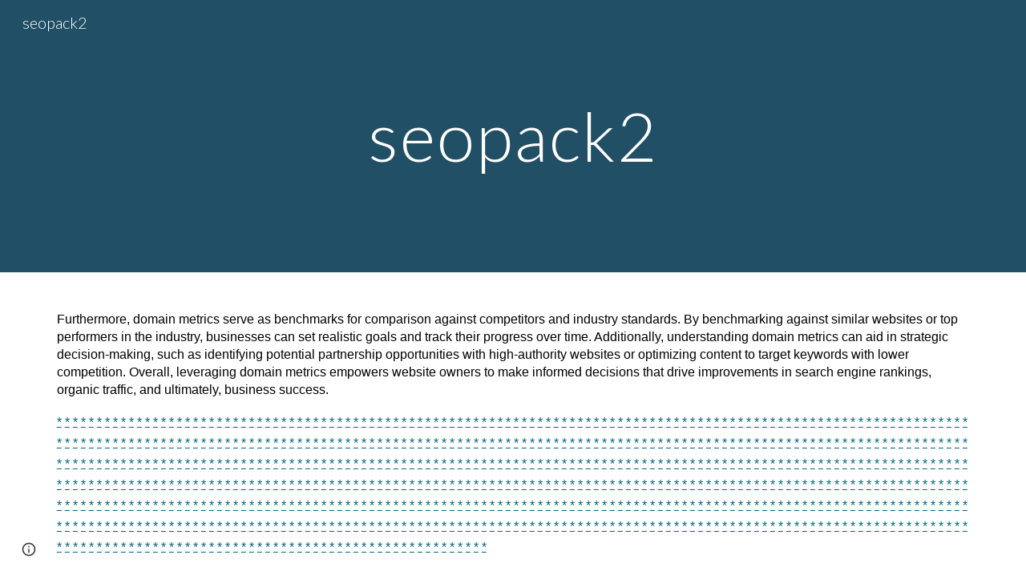

--- FILE ---
content_type: text/html; charset=utf-8
request_url: https://sites.google.com/view/seopack02/home
body_size: 31071
content:
<!DOCTYPE html><html lang="en-US" itemscope itemtype="http://schema.org/WebPage"><head><script nonce="d3MiIMorw0Vduk3vBGviuA">window['ppConfig'] = {productName: '6b8ce7c01e3dacd3d2c7a8cd322ff979', deleteIsEnforced:  false , sealIsEnforced:  false , heartbeatRate:  0.5 , periodicReportingRateMillis:  60000.0 , disableAllReporting:  false };(function(){'use strict';function k(a){var b=0;return function(){return b<a.length?{done:!1,value:a[b++]}:{done:!0}}}function l(a){var b=typeof Symbol!="undefined"&&Symbol.iterator&&a[Symbol.iterator];if(b)return b.call(a);if(typeof a.length=="number")return{next:k(a)};throw Error(String(a)+" is not an iterable or ArrayLike");}var m=typeof Object.defineProperties=="function"?Object.defineProperty:function(a,b,c){if(a==Array.prototype||a==Object.prototype)return a;a[b]=c.value;return a};
function n(a){a=["object"==typeof globalThis&&globalThis,a,"object"==typeof window&&window,"object"==typeof self&&self,"object"==typeof global&&global];for(var b=0;b<a.length;++b){var c=a[b];if(c&&c.Math==Math)return c}throw Error("Cannot find global object");}var p=n(this);function q(a,b){if(b)a:{var c=p;a=a.split(".");for(var d=0;d<a.length-1;d++){var e=a[d];if(!(e in c))break a;c=c[e]}a=a[a.length-1];d=c[a];b=b(d);b!=d&&b!=null&&m(c,a,{configurable:!0,writable:!0,value:b})}}
q("Object.is",function(a){return a?a:function(b,c){return b===c?b!==0||1/b===1/c:b!==b&&c!==c}});q("Array.prototype.includes",function(a){return a?a:function(b,c){var d=this;d instanceof String&&(d=String(d));var e=d.length;c=c||0;for(c<0&&(c=Math.max(c+e,0));c<e;c++){var f=d[c];if(f===b||Object.is(f,b))return!0}return!1}});
q("String.prototype.includes",function(a){return a?a:function(b,c){if(this==null)throw new TypeError("The 'this' value for String.prototype.includes must not be null or undefined");if(b instanceof RegExp)throw new TypeError("First argument to String.prototype.includes must not be a regular expression");return this.indexOf(b,c||0)!==-1}});function r(a,b,c){a("https://csp.withgoogle.com/csp/proto/"+encodeURIComponent(b),JSON.stringify(c))}function t(){var a;if((a=window.ppConfig)==null?0:a.disableAllReporting)return function(){};var b,c,d,e;return(e=(b=window)==null?void 0:(c=b.navigator)==null?void 0:(d=c.sendBeacon)==null?void 0:d.bind(navigator))!=null?e:u}function u(a,b){var c=new XMLHttpRequest;c.open("POST",a);c.send(b)}
function v(){var a=(w=Object.prototype)==null?void 0:w.__lookupGetter__("__proto__"),b=x,c=y;return function(){var d=a.call(this),e,f,g,h;r(c,b,{type:"ACCESS_GET",origin:(f=window.location.origin)!=null?f:"unknown",report:{className:(g=d==null?void 0:(e=d.constructor)==null?void 0:e.name)!=null?g:"unknown",stackTrace:(h=Error().stack)!=null?h:"unknown"}});return d}}
function z(){var a=(A=Object.prototype)==null?void 0:A.__lookupSetter__("__proto__"),b=x,c=y;return function(d){d=a.call(this,d);var e,f,g,h;r(c,b,{type:"ACCESS_SET",origin:(f=window.location.origin)!=null?f:"unknown",report:{className:(g=d==null?void 0:(e=d.constructor)==null?void 0:e.name)!=null?g:"unknown",stackTrace:(h=Error().stack)!=null?h:"unknown"}});return d}}function B(a,b){C(a.productName,b);setInterval(function(){C(a.productName,b)},a.periodicReportingRateMillis)}
var D="constructor __defineGetter__ __defineSetter__ hasOwnProperty __lookupGetter__ __lookupSetter__ isPrototypeOf propertyIsEnumerable toString valueOf __proto__ toLocaleString x_ngfn_x".split(" "),E=D.concat,F=navigator.userAgent.match(/Firefox\/([0-9]+)\./),G=(!F||F.length<2?0:Number(F[1])<75)?["toSource"]:[],H;if(G instanceof Array)H=G;else{for(var I=l(G),J,K=[];!(J=I.next()).done;)K.push(J.value);H=K}var L=E.call(D,H),M=[];
function C(a,b){for(var c=[],d=l(Object.getOwnPropertyNames(Object.prototype)),e=d.next();!e.done;e=d.next())e=e.value,L.includes(e)||M.includes(e)||c.push(e);e=Object.prototype;d=[];for(var f=0;f<c.length;f++){var g=c[f];d[f]={name:g,descriptor:Object.getOwnPropertyDescriptor(Object.prototype,g),type:typeof e[g]}}if(d.length!==0){c=l(d);for(e=c.next();!e.done;e=c.next())M.push(e.value.name);var h;r(b,a,{type:"SEAL",origin:(h=window.location.origin)!=null?h:"unknown",report:{blockers:d}})}};var N=Math.random(),O=t(),P=window.ppConfig;P&&(P.disableAllReporting||P.deleteIsEnforced&&P.sealIsEnforced||N<P.heartbeatRate&&r(O,P.productName,{origin:window.location.origin,type:"HEARTBEAT"}));var y=t(),Q=window.ppConfig;if(Q)if(Q.deleteIsEnforced)delete Object.prototype.__proto__;else if(!Q.disableAllReporting){var x=Q.productName;try{var w,A;Object.defineProperty(Object.prototype,"__proto__",{enumerable:!1,get:v(),set:z()})}catch(a){}}
(function(){var a=t(),b=window.ppConfig;b&&(b.sealIsEnforced?Object.seal(Object.prototype):b.disableAllReporting||(document.readyState!=="loading"?B(b,a):document.addEventListener("DOMContentLoaded",function(){B(b,a)})))})();}).call(this);
</script><meta charset="utf-8"><script nonce="d3MiIMorw0Vduk3vBGviuA">var DOCS_timing={}; DOCS_timing['sl']=new Date().getTime();</script><script nonce="d3MiIMorw0Vduk3vBGviuA">function _DumpException(e) {throw e;}</script><script data-id="_gd" nonce="d3MiIMorw0Vduk3vBGviuA">window.WIZ_global_data = {"K1cgmc":"%.@.[null,null,null,[1,1,[1768894430,869107000],4],null,25]]","nQyAE":{}};</script><script nonce="d3MiIMorw0Vduk3vBGviuA">_docs_flag_initialData={"atari-emtpr":false,"atari-eibrm":false,"atari-etm":false,"docs-text-usc":true,"atari-bae":false,"docs-text-etsrdpn":false,"docs-text-etsrds":false,"docs-text-endes":false,"docs-text-escpv":true,"docs-text-ecfs":false,"docs-text-eetxp":false,"docs-text-ettctvs":false,"docs-text-escoubs":false,"docs-text-escivs":false,"docs-text-escitrbs":false,"docs-text-eiosmc":false,"docs-text-etb":false,"docs-text-esbefr":false,"docs-etshc":false,"docs-text-tbcb":2.0E7,"docs-efsmsdl":false,"docs-text-etof":false,"docs-text-ehlb":false,"docs-text-dwit":false,"docs-text-elawp":false,"docs-eec":true,"docs-esff":false,"docs-idu":false,"docs-sup":"","docs-dli":false,"docs-liap":"/naLogImpressions","ilcm":{"eui":"AHKXmL36daxkLQV6Q96V9vFj3gqMQuOZLoQ6ZNKJJdYTEVOziXVqe8QhHaCrg52hNm0MJwlAQVtt","je":1,"sstu":1769102846077765,"si":"CMbW2NXVn5IDFY8DbwYdyy085Q","gsc":null,"ei":[5703839,5704621,5706832,5706836,5738513,5738529,5740798,5740814,5743108,5743124,5747261,5758807,5758823,5762243,5762259,5773662,5773678,5774836,5774852,5776501,5776517,5784931,5784947,5784951,5784967,14101306,14101502,14101510,14101534,49472063,49472071,49643568,49643576,49644015,49644023,49769337,49769345,49822921,49822929,49823164,49823172,49833462,49833470,49842855,49842863,49924706,49924714,50266222,50266230,50273528,50273536,50297076,50297084,50549555,50549563,50561343,50561351,50586962,50586970,70971256,70971264,71079938,71079946,71085241,71085249,71120968,71120976,71387889,71387897,71465947,71465955,71501423,71501431,71528597,71528605,71530083,71530091,71544834,71544842,71546425,71546433,71642103,71642111,71658040,71658048,71659813,71659821,71689860,71689868,71710040,71710048,71742921,71742937,71798420,71798436,71798440,71798456,71825383,71825391,71855000,71855008,71897827,71897835,71960540,71960548,94327671,94327679,94333163,94333171,94353368,94353376,94434257,94434265,94507744,94507752,94523168,94523176,94624865,94624873,94629757,94629765,94660795,94660803,94661802,94661810,94692298,94692306,94744856,94744864,94785229,94785237,94864653,94864661,94904089,94904097,94918952,94918960,95087186,95087194,95112873,95112881,95118561,95118569,95135933,95135941,95314802,95314810,95317482,95317490,99251983,99251991,99265946,99265954,99338440,99338448,99368792,99368800,99402331,99402339,99440853,99440861,99457807,99457815,101508355,101508363,101519280,101519288,101562406,101562414,101631191,101631199,101659254,101659262,101687117,101687125,101754342,101754350,101836971,101836979,101837416,101837424,101855239,101855247,101887674,101887682,101917185,101917193,101922739,101922747,101922880,101922888,101933481,101933489,102030642,102030650,102044278,102044286,102059531,102059539,102070930,102070938,102074087,102074095,102146687,102146695,102161447,102161455,102198282,102198290,102199034,102199050,102244489,102244497,102249831,102262249,102262257,102280628,102280636,102287864,102287872,102343036,102343044,102343380,102343388,102402679,102402687,102428666,102428674,102430621,102430629,102469860,102469868,102515093,102515098,102517339,102517344,102673375,102685384,102685389,102690600,102690608,102691157,102691162,102718396,102721215,102721220,102741226,102741234,102762315,102762323,102774707,102774715,102787563,102807790,102807798,102867835,102867843,102887236,102887244,102903660,102903668,102909750,102909755,102921493,102921501,102925819,102925827,102926523,102926531,102932587,102932595,102944189,102944194,102944268,102944273,102944503,102944508,102944582,102944587,102944680,102944685,102944785,102944790,102956685,102956693,102969762,102969770,102972669,102972677,102973360,102973368,102984172,102984180,102988272,102988277,103011418,103011426,103176010,103176018,103176419,103176427,103286444,103286452,103288306,103288314,103289103,103289108,103296034,103296042,103326407,103326415,103343830,103343838,103354296,103354304,103354852,103354860,103355353,103355361,103355643,103355651,104530130,104573899,104573907,104575332,104575337,104575691,104575696,104615595,104615603,104661247,104661255,104663867,104663883,104699504,104699512,104732763,104732771,104764124,104764132,104801546,104801554,104857645,104857653,104869084,104869092,104874944,104874960,104907811,104907819,104940397,104940405,104962265,104976617,104976625,104983169,104983177,105072273,105072281,105082097,105082105,105112583,105112588,105114679,105114687,105120751,105120767,105140245,105140253,105143309,105143317,105180894,105180902,105276179,105276184,105283687,105283695,105292835,105292843,105293726,105293734,105302073,105302081,105346285,105346293,105360418,105360426,105360882,105360890,105373824,105373832,105393811,105393819,105439171,105439179,115509982,115509990,115533919,115533924,115626258,115626266,115626439,115626447,115669258,115669266,115748247,115748252,115769458,115769466,115786272,115786280,115818444,115818449,115895896,115895904,115909741,115909749,115936304,115936312,115990671,115990679,115996281,115996289,116059345,116059353,116095154,116095162,116176799,116176807,116179574,116179582,116203363,116203368,116221334,116221342,116235470,116235475,116276461,116276469,116307750,116361234,116407665,116416034,116416042,116421291,116421299,116425644,116428882,116448407,116449517,116470832,116479002,116479007,116483680,116483688,116495859,116495867,116498664,116503941,116503963,116542685,116550348,116567571,116567576,116593749,116613094,116613710,116670655,116680291,116680299,116685398,116685788,116704081,116704119,116714309,116714312,116771113,116771117,116813305,116840681,116840686,116874913,116877109,116919494,116923675,116924992,117037621,117037626],"crc":0,"cvi":[]},"docs-ccdil":false,"docs-eil":true,"info_params":{},"buildLabel":"editors.sites-viewer-frontend_20260114.02_p1","docs-show_debug_info":false,"atari-jefp":"/_/view/jserror","docs-jern":"view","atari-rhpp":"/_/view","docs-ecuach":false,"docs-cclt":2033,"docs-ecci":true,"docs-esi":false,"docs-efypr":true,"docs-eyprp":true,"docs-li":"104240","docs-trgthnt":"","docs-etmhn":false,"docs-thnt":"","docs-hbt":[],"docs-hdet":["nMX17M8pQ0kLUkpsP190WPbQDRJQ","17hED8kG50kLUkpsP190TThQn3DA","BDNZR4PXx0kLUkpsP190SJtNPkYt","Etj5wJCQk0kLUkpsP190NwiL8UMa","xCLbbDUPA0kLUkpsP190XkGJiPUm","2NUkoZehW0kLUkpsP190UUNLiXW9","yuvYtd5590kLUkpsP190Qya5K4UR","ZH4rzt2uk0kLUkpsP190UDkF5Bkq","uQUQhn57A0kLUkpsP190WHoihP41","93w8zoRF70kLUkpsP190TxXbtSeV","fAPatjr1X0kLUkpsP190SaRjNRjw","T4vgqqjK70kLUkpsP190ScPehgAW","JyFR2tYWZ0kLUkpsP190Rn3HzkxT","ufXj7vmeJ0kLUkpsP190QURhvJn2","KFks7UeZ30kLUkpsP190UUMR6cvh","LcTa6EjeC0kLUkpsP190RKgvW5qi","s3UFcjGjt0kLUkpsP190Z45ftWRr","o99ewBQXy0kLUkpsP190Nq2qr6tf","PHVyy5uSS0kLUkpsP190SUsYo8gQ","yZn21akid0iSFTCbiEB0WPiGEST3","h2TtqzmQF0kLUkpsP190YPJiQt7p","MZi9vb5UC0kLUkpsP190ReUhvVjy","dSR6SPjB80kLUkpsP190Y3xHa9qA","Bz6B7VmLu0kLUkpsP190W3FeobP7","AiLoubzsd0kLUkpsP190XtYNPgYT","2J3DVQoVh0kLUkpsP190R5wShSrC","MLmbZasLS0kLUkpsP190YHf6Zjsf","S1T4ezMsZ0kLUkpsP190U6GfQUxi","LwAAPYPwi0kLUkpsP190TR4aaiFR","zZpS7TtwA0kLUkpsP190SJfhmHn8","N5u4VeWhx0iSFTCbiEB0VUTNdX6g","XM16tjwrD0iSFTCbiEB0NfzvTeuU","ybYTJk1eD0iSFTCbiEB0QV4rkzSF","TgXar1TSG0iSFTCbiEB0SsXMaKuP","JYfGDkExa0iSFTCbiEB0TTQnEDtH","2i9JBUZ3w0iSFTCbiEB0RytbUoNq","pgvTVXNKa0iSFTCbiEB0ShqmBTMR","NsVnd81bW0iSFTCbiEB0RhcXEK9M","rTQirATnb0iSFTCbiEB0W5cPcA7D","wNyww2Syr0iSFTCbiEB0Pzsbemba","DVdpfbqGj0iSFTCbiEB0RP4dMdFg","WKN3dsuG20iSFTCbiEB0NtEYhMK7","S5iPRteXX0iSFTCbiEB0YkMazE6h","6hmou1AcB0iSFTCbiEB0R9rZWXdz","wvo4NcLUj0iSFTCbiEB0Tt7mcVxE","HWuSeN2AB0iSFTCbiEB0PoBwHT2F","rMLvYG5Cd0iSFTCbiEB0VMB6o5sk","EnxXFzAMR0iSFTCbiEB0NxWnFJEU","rTcCMw3BM0mHq3jmV6o0RHeAExRK","HUYzfGVRa0mHq3jmV6o0Uxe2caXK","1XYMmM1Cu0mHq3jmV6o0Z3pEi8xm","xHhMJiXiV0mHq3jmV6o0WB8WinyM","xwSFpxEiU0mHq3jmV6o0PcnvcKmd","4MBkBg26q0mHq3jmV6o0QeKPRMpY","y5g8iW2T80mHq3jmV6o0Nr8SAj4C","W9YRKy3Lb0iSFTCbiEB0Xfs1EfPr","Ed3nhrN8D0iSFTCbiEB0RN4bJ53y","zxDKY7PC10iSFTCbiEB0UDYPJwDZ","bhEyDmbwi0mHq3jmV6o0TngCF1v2","6rKYZ6uHA0mHq3jmV6o0TeDZjgB8","71Deousgx0mHq3jmV6o0WXBQiyzi","sVEZbUAa70mHq3jmV6o0TNq1M7FF","8ZPFZT5nG0mHq3jmV6o0PJ5yoVh4","P55v8p4Lk0mHq3jmV6o0VjggjHMV","QqnZoz9ko0mHq3jmV6o0QskzBcHn","6nr31z9Wv0mERqSGkGf0VhuvAXWC","RLHeYNm410mERqSGkGf0Y817EUFK","vmx68XtfJ0mERqSGkGf0RCUBfsQr","687J7yD1q0mERqSGkGf0RVmMYHo1","qwhWQy8Zi0mERqSGkGf0W2tdypUF","wF8Sk241e0mERqSGkGf0YNtN6gpV","ijUhdx2QN0mERqSGkGf0TSD26iBJ","3iBLaMnuG0mERqSGkGf0VdY8XuLS","cFR77YEGo0iSFTCbiEB0PcMDWjX2","evUYuNCS80mERqSGkGf0Psi8j3Dw","soWncRV7C0mERqSGkGf0PZheXrWA","TvjoiCaar0mERqSGkGf0S9qS5adj","txL54xWLC0mERqSGkGf0XoEGTvCu","MP3EsW1un0mERqSGkGf0QDkfTxat","N1q4Y3fqz0mERqSGkGf0W1oPWWoc","pnKWhXiJi0mERqSGkGf0RDJejrBm","ffZmMGtYT0suK1NZr2K0QUxSzEMN","NagbcZWyB0suK1NZr2K0SJmfmJ3n","KMcLKvubv0suK1NZr2K0PLMUJ7zr","a13ejFS5i0suK1NZr2K0WzewY5tP","pZ1hXv7ve0suK1NZr2K0U5qoNhyU","pwLDucJZU0ezFcgqx310NgtmYpbV","TCKDVQ6J0Bn3gbW4AcZC0PQKypCa","Z7vabQzZ0Bn3gbW4AcZC0TfvmSab","UUNcLtsso0mERqSGkGf0Uwg2tMZa","wYCZkqoz10fBWirfAym0S1sADKbJ"],"docs-hunds":false,"docs-hae":"PROD","docs-ehn":false,"docs-epq":true,"docs-upap":"/_/view/prefs"}; _docs_flag_cek= null ; if (window['DOCS_timing']) {DOCS_timing['ifdld']=new Date().getTime();}</script><meta name="viewport" content="width=device-width, initial-scale=1"><meta http-equiv="X-UA-Compatible" content="IE=edge"><meta name="referrer" content="strict-origin-when-cross-origin"><link rel="icon" href="https://ssl.gstatic.com/atari/images/public/favicon.ico"><meta property="og:title" content="seopack2"><meta property="og:type" content="website"><meta property="og:url" content="https://sites.google.com/view/seopack02/home"><meta property="og:description" content="Furthermore, domain metrics serve as benchmarks for comparison against competitors and industry standards. By benchmarking against similar websites or top performers in the industry, businesses can set realistic goals and track their progress over time. Additionally, understanding domain metrics"><meta itemprop="name" content="seopack2"><meta itemprop="description" content="Furthermore, domain metrics serve as benchmarks for comparison against competitors and industry standards. By benchmarking against similar websites or top performers in the industry, businesses can set realistic goals and track their progress over time. Additionally, understanding domain metrics"><meta itemprop="url" content="https://sites.google.com/view/seopack02/home"><link href="https://fonts.googleapis.com/css?family=Lato%3A300%2C300italic%2C400%2C400italic%2C700%2C700italic&display=swap" rel="stylesheet" nonce="QwOaMOawuVWvXrZqqJhMCg"><link href="https://fonts.googleapis.com/css?family=Google+Sans:400,500|Roboto:300,400,500,700|Source+Code+Pro:400,700&display=swap" rel="stylesheet" nonce="QwOaMOawuVWvXrZqqJhMCg"><script nonce="d3MiIMorw0Vduk3vBGviuA">(function() {var img = new Image().src = "https://ssl.gstatic.com/atari/images/results-not-loaded.svg";})();</script><link rel="stylesheet" href="https://www.gstatic.com/_/atari/_/ss/k=atari.vw.Hpg2sQ3DI80.L.W.O/am=AAgGIA/d=1/rs=AGEqA5l3_gprl5grjPKjkldjAvAq782G3w" data-id="_cl" nonce="QwOaMOawuVWvXrZqqJhMCg"><script nonce="d3MiIMorw0Vduk3vBGviuA"></script><title>seopack2</title><style jsname="ptDGoc" nonce="QwOaMOawuVWvXrZqqJhMCg">.M63kCb{background-color: rgba(255,255,255,1);}.OUGEr{color: rgba(33,33,33,1);}.duRjpb .OUGEr{color: rgba(34,110,147,1);}.JYVBee .OUGEr{color: rgba(34,110,147,1);}.OmQG5e .OUGEr{color: rgba(33,33,33,1);}.iwQgFb{background-color: rgba(0,0,0,0.150000006);}.ySLm4c{font-family: Lato, sans-serif;}.CbiMKe{background-color: rgba(30,108,147,1);}.qeLZfd .zfr3Q{color: rgba(33,33,33,1);}.qeLZfd .qnVSj{color: rgba(33,33,33,1);}.qeLZfd .Glwbz{color: rgba(33,33,33,1);}.qeLZfd .duRjpb{color: rgba(34,110,147,1);}.qeLZfd .qLrapd{color: rgba(34,110,147,1);}.qeLZfd .JYVBee{color: rgba(34,110,147,1);}.qeLZfd .aHM7ed{color: rgba(34,110,147,1);}.qeLZfd .OmQG5e{color: rgba(33,33,33,1);}.qeLZfd .NHD4Gf{color: rgba(33,33,33,1);}.qeLZfd .aw5Odc{color: rgba(0,101,128,1);}.qeLZfd .dhtgD:hover{color: rgba(0,0,0,1);}.qeLZfd .dhtgD:visited{color: rgba(0,101,128,1);}.qeLZfd .iwQgFb{background-color: rgba(0,0,0,0.150000006);}.qeLZfd .OUGEr{color: rgba(33,33,33,1);}.qeLZfd .duRjpb .OUGEr{color: rgba(34,110,147,1);}.qeLZfd .JYVBee .OUGEr{color: rgba(34,110,147,1);}.qeLZfd .OmQG5e .OUGEr{color: rgba(33,33,33,1);}.qeLZfd:before{background-color: rgba(242,242,242,1); display: block;}.lQAHbd .zfr3Q{color: rgba(255,255,255,1);}.lQAHbd .qnVSj{color: rgba(255,255,255,1);}.lQAHbd .Glwbz{color: rgba(255,255,255,1);}.lQAHbd .duRjpb{color: rgba(255,255,255,1);}.lQAHbd .qLrapd{color: rgba(255,255,255,1);}.lQAHbd .JYVBee{color: rgba(255,255,255,1);}.lQAHbd .aHM7ed{color: rgba(255,255,255,1);}.lQAHbd .OmQG5e{color: rgba(255,255,255,1);}.lQAHbd .NHD4Gf{color: rgba(255,255,255,1);}.lQAHbd .aw5Odc{color: rgba(255,255,255,1);}.lQAHbd .dhtgD:hover{color: rgba(255,255,255,1);}.lQAHbd .dhtgD:visited{color: rgba(255,255,255,1);}.lQAHbd .iwQgFb{background-color: rgba(255,255,255,0.150000006);}.lQAHbd .OUGEr{color: rgba(255,255,255,1);}.lQAHbd .duRjpb .OUGEr{color: rgba(255,255,255,1);}.lQAHbd .JYVBee .OUGEr{color: rgba(255,255,255,1);}.lQAHbd .OmQG5e .OUGEr{color: rgba(255,255,255,1);}.lQAHbd .CbiMKe{background-color: rgba(255,255,255,1);}.lQAHbd:before{background-color: rgba(30,108,147,1); display: block;}.cJgDec .zfr3Q{color: rgba(255,255,255,1);}.cJgDec .zfr3Q .OUGEr{color: rgba(255,255,255,1);}.cJgDec .qnVSj{color: rgba(255,255,255,1);}.cJgDec .Glwbz{color: rgba(255,255,255,1);}.cJgDec .qLrapd{color: rgba(255,255,255,1);}.cJgDec .aHM7ed{color: rgba(255,255,255,1);}.cJgDec .NHD4Gf{color: rgba(255,255,255,1);}.cJgDec .IFuOkc:before{background-color: rgba(33,33,33,1); opacity: 0; display: block;}.O13XJf{height: 340px; padding-bottom: 60px; padding-top: 60px;}.O13XJf .IFuOkc{background-color: rgba(34,110,147,1); background-image: url(https://ssl.gstatic.com/atari/images/simple-header-blended-small.png);}.O13XJf .IFuOkc:before{background-color: rgba(33,33,33,1); opacity: 0.4; display: block;}.O13XJf .zfr3Q{color: rgba(255,255,255,1);}.O13XJf .qnVSj{color: rgba(255,255,255,1);}.O13XJf .Glwbz{color: rgba(255,255,255,1);}.O13XJf .duRjpb{color: rgba(255,255,255,1);}.O13XJf .qLrapd{color: rgba(255,255,255,1);}.O13XJf .JYVBee{color: rgba(255,255,255,1);}.O13XJf .aHM7ed{color: rgba(255,255,255,1);}.O13XJf .OmQG5e{color: rgba(255,255,255,1);}.O13XJf .NHD4Gf{color: rgba(255,255,255,1);}.tpmmCb .zfr3Q{color: rgba(33,33,33,1);}.tpmmCb .zfr3Q .OUGEr{color: rgba(33,33,33,1);}.tpmmCb .qnVSj{color: rgba(33,33,33,1);}.tpmmCb .Glwbz{color: rgba(33,33,33,1);}.tpmmCb .qLrapd{color: rgba(33,33,33,1);}.tpmmCb .aHM7ed{color: rgba(33,33,33,1);}.tpmmCb .NHD4Gf{color: rgba(33,33,33,1);}.tpmmCb .IFuOkc:before{background-color: rgba(255,255,255,1); display: block;}.tpmmCb .Wew9ke{fill: rgba(33,33,33,1);}.aw5Odc{color: rgba(0,101,128,1);}.dhtgD:hover{color: rgba(0,122,147,1);}.dhtgD:active{color: rgba(0,122,147,1);}.dhtgD:visited{color: rgba(0,101,128,1);}.Zjiec{color: rgba(255,255,255,1); font-family: Lato, sans-serif; font-size: 19pt; font-weight: 300; letter-spacing: 1px; line-height: 1.3; padding-bottom: 62.5px; padding-left: 48px; padding-right: 36px; padding-top: 11.5px;}.XMyrgf{margin-top: 0px; margin-left: 48px; margin-bottom: 24px; margin-right: 24px;}.TlfmSc{color: rgba(255,255,255,1); font-family: Lato, sans-serif; font-size: 15pt; font-weight: 300; line-height: 1.333;}.Mz8gvb{color: rgba(255,255,255,1);}.zDUgLc{background-color: rgba(33,33,33,1);}.QTKDff.chg4Jd:focus{background-color: rgba(255,255,255,0.1199999973);}.YTv4We{color: rgba(178,178,178,1);}.YTv4We:hover:before{background-color: rgba(255,255,255,0.1199999973); display: block;}.YTv4We.chg4Jd:focus:before{border-color: rgba(255,255,255,0.3600000143); display: block;}.eWDljc{background-color: rgba(33,33,33,1);}.eWDljc .hDrhEe{padding-left: 8px;}.ZXW7w{color: rgba(255,255,255,1); opacity: 0.6;}.PsKE7e{color: rgba(255,255,255,1); font-family: Lato, sans-serif; font-size: 12pt; font-weight: 300;}.lhZOrc{color: rgba(73,170,212,1);}.hDrhEe:hover{color: rgba(73,170,212,1);}.M9vuGd{color: rgba(73,170,212,1); font-weight: 400;}.jgXgSe:hover{color: rgba(73,170,212,1);}.j10yRb:hover{color: rgba(0,188,212,1);}.j10yRb.chg4Jd:focus:before{border-color: rgba(255,255,255,0.3600000143); display: block;}.tCHXDc{color: rgba(255,255,255,1);}.iWs3gf.chg4Jd:focus{background-color: rgba(255,255,255,0.1199999973);}.wgxiMe{background-color: rgba(33,33,33,1);}.fOU46b .TlfmSc{color: rgba(255,255,255,1);}.fOU46b .KJll8d{background-color: rgba(255,255,255,1);}.fOU46b .Mz8gvb{color: rgba(255,255,255,1);}.fOU46b .Mz8gvb.chg4Jd:focus:before{border-color: rgba(255,255,255,1); display: block;}.fOU46b .qV4dIc{color: rgba(255,255,255,0.8700000048);}.fOU46b .jgXgSe:hover{color: rgba(255,255,255,1);}.fOU46b .M9vuGd{color: rgba(255,255,255,1);}.fOU46b .tCHXDc{color: rgba(255,255,255,0.8700000048);}.fOU46b .iWs3gf.chg4Jd:focus{background-color: rgba(255,255,255,0.1199999973);}.fOU46b .G8QRnc .Mz8gvb{color: rgba(0,0,0,0.8000000119);}.fOU46b .G8QRnc .Mz8gvb.chg4Jd:focus:before{border-color: rgba(0,0,0,0.8000000119); display: block;}.fOU46b .G8QRnc .ZXW7w{color: rgba(0,0,0,0.8000000119);}.fOU46b .G8QRnc .TlfmSc{color: rgba(0,0,0,0.8000000119);}.fOU46b .G8QRnc .KJll8d{background-color: rgba(0,0,0,0.8000000119);}.fOU46b .G8QRnc .qV4dIc{color: rgba(0,0,0,0.6399999857);}.fOU46b .G8QRnc .jgXgSe:hover{color: rgba(0,0,0,0.8199999928);}.fOU46b .G8QRnc .M9vuGd{color: rgba(0,0,0,0.8199999928);}.fOU46b .G8QRnc .tCHXDc{color: rgba(0,0,0,0.6399999857);}.fOU46b .G8QRnc .iWs3gf.chg4Jd:focus{background-color: rgba(0,0,0,0.1199999973);}.fOU46b .usN8rf .Mz8gvb{color: rgba(0,0,0,0.8000000119);}.fOU46b .usN8rf .Mz8gvb.chg4Jd:focus:before{border-color: rgba(0,0,0,0.8000000119); display: block;}.fOU46b .usN8rf .ZXW7w{color: rgba(0,0,0,0.8000000119);}.fOU46b .usN8rf .TlfmSc{color: rgba(0,0,0,0.8000000119);}.fOU46b .usN8rf .KJll8d{background-color: rgba(0,0,0,0.8000000119);}.fOU46b .usN8rf .qV4dIc{color: rgba(0,0,0,0.6399999857);}.fOU46b .usN8rf .jgXgSe:hover{color: rgba(0,0,0,0.8199999928);}.fOU46b .usN8rf .M9vuGd{color: rgba(0,0,0,0.8199999928);}.fOU46b .usN8rf .tCHXDc{color: rgba(0,0,0,0.6399999857);}.fOU46b .usN8rf .iWs3gf.chg4Jd:focus{background-color: rgba(0,0,0,0.1199999973);}.fOU46b .aCIEDd .qV4dIc{color: rgba(33,33,33,1);}.fOU46b .aCIEDd .TlfmSc{color: rgba(33,33,33,1);}.fOU46b .aCIEDd .KJll8d{background-color: rgba(33,33,33,1);}.fOU46b .aCIEDd .ZXW7w{color: rgba(33,33,33,1);}.fOU46b .aCIEDd .jgXgSe:hover{color: rgba(33,33,33,1); opacity: 0.82;}.fOU46b .aCIEDd .Mz8gvb{color: rgba(33,33,33,1);}.fOU46b .aCIEDd .tCHXDc{color: rgba(33,33,33,1);}.fOU46b .aCIEDd .iWs3gf.chg4Jd:focus{background-color: rgba(33,33,33,0.1199999973);}.fOU46b .a3ETed .qV4dIc{color: rgba(255,255,255,1);}.fOU46b .a3ETed .TlfmSc{color: rgba(255,255,255,1);}.fOU46b .a3ETed .KJll8d{background-color: rgba(255,255,255,1);}.fOU46b .a3ETed .ZXW7w{color: rgba(255,255,255,1);}.fOU46b .a3ETed .jgXgSe:hover{color: rgba(255,255,255,1); opacity: 0.82;}.fOU46b .a3ETed .Mz8gvb{color: rgba(255,255,255,1);}.fOU46b .a3ETed .tCHXDc{color: rgba(255,255,255,1);}.fOU46b .a3ETed .iWs3gf.chg4Jd:focus{background-color: rgba(255,255,255,0.1199999973);}@media only screen and (min-width: 1280px){.XeSM4.b2Iqye.fOU46b .LBrwzc .tCHXDc{color: rgba(255,255,255,0.8700000048);}}.XeSM4.b2Iqye.fOU46b .LBrwzc .iWs3gf.chg4Jd:focus{background-color: rgba(255,255,255,0.1199999973);}@media only screen and (min-width: 1280px){.KuNac.b2Iqye.fOU46b .tCHXDc{color: rgba(0,0,0,0.6399999857);}}.KuNac.b2Iqye.fOU46b .iWs3gf.chg4Jd:focus{background-color: rgba(0,0,0,0.1199999973);}.fOU46b .zDUgLc{opacity: 0;}.LBrwzc .ZXW7w{color: rgba(0,0,0,1);}.LBrwzc .KJll8d{background-color: rgba(0,0,0,1);}.GBy4H .ZXW7w{color: rgba(255,255,255,1);}.GBy4H .KJll8d{background-color: rgba(255,255,255,1);}.eBSUbc{background-color: rgba(33,33,33,1); color: rgba(0,188,212,0.6999999881);}.BFDQOb:hover{color: rgba(73,170,212,1);}.ImnMyf{background-color: rgba(255,255,255,1); color: rgba(33,33,33,1);}.Vs12Bd{background-color: rgba(242,242,242,1); color: rgba(33,33,33,1);}.S5d9Rd{background-color: rgba(30,108,147,1); color: rgba(255,255,255,1);}.zfr3Q{color: rgba(33,33,33,1); font-family: Lato, sans-serif; font-size: 11pt; font-weight: 400; line-height: 1.6667; margin-top: 12px;}.qnVSj{color: rgba(33,33,33,1);}.Glwbz{color: rgba(33,33,33,1);}.duRjpb{color: rgba(34,110,147,1); font-family: Lato, sans-serif; font-size: 34pt; font-weight: 300; letter-spacing: 0.5px; line-height: 1.2; margin-top: 30px;}.Ap4VC{margin-bottom: -30px;}.qLrapd{color: rgba(34,110,147,1);}.JYVBee{color: rgba(34,110,147,1); font-family: Lato, sans-serif; font-size: 19pt; font-weight: 400; line-height: 1.4; margin-top: 20px;}.CobnVe{margin-bottom: -20px;}.aHM7ed{color: rgba(34,110,147,1);}.OmQG5e{color: rgba(33,33,33,1); font-family: Lato, sans-serif; font-size: 15pt; font-style: normal; font-weight: 400; line-height: 1.25; margin-top: 16px;}.GV3q8e{margin-bottom: -16px;}.NHD4Gf{color: rgba(33,33,33,1);}.LB7kq .duRjpb{font-size: 64pt; letter-spacing: 2px; line-height: 1; margin-top: 40px;}.LB7kq .JYVBee{font-size: 25pt; font-weight: 300; line-height: 1.1; margin-top: 25px;}@media only screen and (max-width: 479px){.LB7kq .duRjpb{font-size: 40pt;}}@media only screen and (min-width: 480px) and (max-width: 767px){.LB7kq .duRjpb{font-size: 53pt;}}@media only screen and (max-width: 479px){.LB7kq .JYVBee{font-size: 19pt;}}@media only screen and (min-width: 480px) and (max-width: 767px){.LB7kq .JYVBee{font-size: 22pt;}}.O13XJf{height: 340px; padding-bottom: 60px; padding-top: 60px;}@media only screen and (min-width: 480px) and (max-width: 767px){.O13XJf{height: 280px; padding-bottom: 40px; padding-top: 40px;}}@media only screen and (max-width: 479px){.O13XJf{height: 250px; padding-bottom: 30px; padding-top: 30px;}}.SBrW1{height: 520px;}@media only screen and (min-width: 480px) and (max-width: 767px){.SBrW1{height: 520px;}}@media only screen and (max-width: 479px){.SBrW1{height: 400px;}}.Wew9ke{fill: rgba(255,255,255,1);}.gk8rDe{height: 180px; padding-bottom: 32px; padding-top: 60px;}.gk8rDe .zfr3Q{color: rgba(0,0,0,1);}.gk8rDe .duRjpb{color: rgba(34,110,147,1); font-size: 45pt; line-height: 1.1;}.gk8rDe .qLrapd{color: rgba(34,110,147,1);}.gk8rDe .JYVBee{color: rgba(34,110,147,1); font-size: 27pt; line-height: 1.35; margin-top: 15px;}.gk8rDe .aHM7ed{color: rgba(34,110,147,1);}.gk8rDe .OmQG5e{color: rgba(33,33,33,1);}.gk8rDe .NHD4Gf{color: rgba(33,33,33,1);}@media only screen and (max-width: 479px){.gk8rDe .duRjpb{font-size: 30pt;}}@media only screen and (min-width: 480px) and (max-width: 767px){.gk8rDe .duRjpb{font-size: 38pt;}}@media only screen and (max-width: 479px){.gk8rDe .JYVBee{font-size: 20pt;}}@media only screen and (min-width: 480px) and (max-width: 767px){.gk8rDe .JYVBee{font-size: 24pt;}}@media only screen and (min-width: 480px) and (max-width: 767px){.gk8rDe{padding-top: 45px;}}@media only screen and (max-width: 479px){.gk8rDe{padding-bottom: 0px; padding-top: 30px;}}.dhtgD{text-decoration: underline;}.JzO0Vc{background-color: rgba(33,33,33,1); font-family: Lato, sans-serif; width: 250px;}@media only screen and (min-width: 1280px){.JzO0Vc{padding-top: 48.5px;}}.TlfmSc{font-family: Lato, sans-serif; font-size: 15pt; font-weight: 300; line-height: 1.333;}.PsKE7e{font-family: Lato, sans-serif; font-size: 12pt;}.IKA38e{line-height: 1.21;}.hDrhEe{padding-bottom: 11.5px; padding-top: 11.5px;}.zDUgLc{opacity: 1;}.QmpIrf{background-color: rgba(30,108,147,1); border-color: rgba(255,255,255,1); color: rgba(255,255,255,1); font-family: Lato, sans-serif; font-size: 11pt; line-height: normal;}.xkUom{border-color: rgba(30,108,147,1); color: rgba(30,108,147,1); font-family: Lato, sans-serif; font-size: 11pt; line-height: normal;}.xkUom:hover{background-color: rgba(30,108,147,0.1000000015);}.KjwKmc{color: rgba(30,108,147,1); font-family: Lato, sans-serif; font-size: 11pt; line-height: normal; line-height: normal;}.KjwKmc:hover{background-color: rgba(30,108,147,0.1000000015);}.lQAHbd .QmpIrf{background-color: rgba(255,255,255,1); border-color: rgba(34,110,147,1); color: rgba(34,110,147,1); font-family: Lato, sans-serif; font-size: 11pt; line-height: normal;}.lQAHbd .xkUom{border-color: rgba(242,242,242,1); color: rgba(242,242,242,1); font-family: Lato, sans-serif; font-size: 11pt; line-height: normal;}.lQAHbd .xkUom:hover{background-color: rgba(255,255,255,0.1000000015);}.lQAHbd .KjwKmc{color: rgba(242,242,242,1); font-family: Lato, sans-serif; font-size: 11pt; line-height: normal;}.lQAHbd .KjwKmc:hover{background-color: rgba(255,255,255,0.1000000015);}.lQAHbd .Mt0nFe{border-color: rgba(255,255,255,0.200000003);}.cJgDec .QmpIrf{background-color: rgba(255,255,255,1); border-color: rgba(34,110,147,1); color: rgba(34,110,147,1); font-family: Lato, sans-serif; font-size: 11pt; line-height: normal;}.cJgDec .xkUom{border-color: rgba(242,242,242,1); color: rgba(242,242,242,1); font-family: Lato, sans-serif; font-size: 11pt; line-height: normal;}.cJgDec .xkUom:hover{background-color: rgba(255,255,255,0.1000000015);}.cJgDec .KjwKmc{color: rgba(242,242,242,1); font-family: Lato, sans-serif; font-size: 11pt; line-height: normal;}.cJgDec .KjwKmc:hover{background-color: rgba(255,255,255,0.1000000015);}.tpmmCb .QmpIrf{background-color: rgba(255,255,255,1); border-color: rgba(34,110,147,1); color: rgba(34,110,147,1); font-family: Lato, sans-serif; font-size: 11pt; line-height: normal;}.tpmmCb .xkUom{border-color: rgba(30,108,147,1); color: rgba(30,108,147,1); font-family: Lato, sans-serif; font-size: 11pt; line-height: normal;}.tpmmCb .xkUom:hover{background-color: rgba(30,108,147,0.1000000015);}.tpmmCb .KjwKmc{color: rgba(30,108,147,1); font-family: Lato, sans-serif; font-size: 11pt; line-height: normal;}.tpmmCb .KjwKmc:hover{background-color: rgba(30,108,147,0.1000000015);}.gk8rDe .QmpIrf{background-color: rgba(30,108,147,1); border-color: rgba(255,255,255,1); color: rgba(255,255,255,1); font-family: Lato, sans-serif; font-size: 11pt; line-height: normal;}.gk8rDe .xkUom{border-color: rgba(30,108,147,1); color: rgba(30,108,147,1); font-family: Lato, sans-serif; font-size: 11pt; line-height: normal;}.gk8rDe .xkUom:hover{background-color: rgba(30,108,147,0.1000000015);}.gk8rDe .KjwKmc{color: rgba(30,108,147,1); font-family: Lato, sans-serif; font-size: 11pt; line-height: normal;}.gk8rDe .KjwKmc:hover{background-color: rgba(30,108,147,0.1000000015);}.O13XJf .QmpIrf{background-color: rgba(255,255,255,1); border-color: rgba(34,110,147,1); color: rgba(34,110,147,1); font-family: Lato, sans-serif; font-size: 11pt; line-height: normal;}.O13XJf .xkUom{border-color: rgba(242,242,242,1); color: rgba(242,242,242,1); font-family: Lato, sans-serif; font-size: 11pt; line-height: normal;}.O13XJf .xkUom:hover{background-color: rgba(255,255,255,0.1000000015);}.O13XJf .KjwKmc{color: rgba(242,242,242,1); font-family: Lato, sans-serif; font-size: 11pt; line-height: normal;}.O13XJf .KjwKmc:hover{background-color: rgba(255,255,255,0.1000000015);}.Y4CpGd{font-family: Lato, sans-serif; font-size: 11pt;}.CMArNe{background-color: rgba(242,242,242,1);}.LBrwzc .TlfmSc{color: rgba(0,0,0,0.8000000119);}.LBrwzc .YTv4We{color: rgba(0,0,0,0.6399999857);}.LBrwzc .YTv4We.chg4Jd:focus:before{border-color: rgba(0,0,0,0.6399999857); display: block;}.LBrwzc .Mz8gvb{color: rgba(0,0,0,0.6399999857);}.LBrwzc .tCHXDc{color: rgba(0,0,0,0.6399999857);}.LBrwzc .iWs3gf.chg4Jd:focus{background-color: rgba(0,0,0,0.1199999973);}.LBrwzc .wgxiMe{background-color: rgba(255,255,255,1);}.LBrwzc .qV4dIc{color: rgba(0,0,0,0.6399999857);}.LBrwzc .M9vuGd{color: rgba(0,0,0,0.8000000119); font-weight: bold;}.LBrwzc .Zjiec{color: rgba(0,0,0,0.8000000119);}.LBrwzc .IKA38e{color: rgba(0,0,0,0.6399999857);}.LBrwzc .lhZOrc.IKA38e{color: rgba(0,0,0,0.8000000119); font-weight: bold;}.LBrwzc .j10yRb:hover{color: rgba(0,0,0,0.8000000119);}.LBrwzc .eBSUbc{color: rgba(0,0,0,0.8000000119);}.LBrwzc .hDrhEe:hover{color: rgba(0,0,0,0.8000000119);}.LBrwzc .jgXgSe:hover{color: rgba(0,0,0,0.8000000119);}.LBrwzc .M9vuGd:hover{color: rgba(0,0,0,0.8000000119);}.LBrwzc .zDUgLc{border-bottom-color: rgba(204,204,204,1); border-bottom-width: 1px; border-bottom-style: solid;}.fOU46b .LBrwzc .M9vuGd{color: rgba(0,0,0,0.8000000119);}.fOU46b .LBrwzc .jgXgSe:hover{color: rgba(0,0,0,0.8000000119);}.fOU46b .LBrwzc .zDUgLc{opacity: 1; border-bottom-style: none;}.fOU46b .LBrwzc .tCHXDc{color: rgba(0,0,0,0.6399999857);}.fOU46b .LBrwzc .iWs3gf.chg4Jd:focus{background-color: rgba(0,0,0,0.1199999973);}.fOU46b .GBy4H .M9vuGd{color: rgba(255,255,255,1);}.fOU46b .GBy4H .jgXgSe:hover{color: rgba(255,255,255,1);}.fOU46b .GBy4H .zDUgLc{opacity: 1;}.fOU46b .GBy4H .tCHXDc{color: rgba(255,255,255,0.8700000048);}.fOU46b .GBy4H .iWs3gf.chg4Jd:focus{background-color: rgba(255,255,255,0.1199999973);}.XeSM4.G9Qloe.fOU46b .LBrwzc .tCHXDc{color: rgba(0,0,0,0.6399999857);}.XeSM4.G9Qloe.fOU46b .LBrwzc .iWs3gf.chg4Jd:focus{background-color: rgba(0,0,0,0.1199999973);}.GBy4H .lhZOrc.IKA38e{color: rgba(255,255,255,1);}.GBy4H .eBSUbc{color: rgba(255,255,255,0.8700000048);}.GBy4H .hDrhEe:hover{color: rgba(255,255,255,1);}.GBy4H .j10yRb:hover{color: rgba(255,255,255,1);}.GBy4H .YTv4We{color: rgba(255,255,255,1);}.GBy4H .YTv4We.chg4Jd:focus:before{border-color: rgba(255,255,255,1); display: block;}.GBy4H .tCHXDc{color: rgba(255,255,255,0.8700000048);}.GBy4H .iWs3gf.chg4Jd:focus{background-color: rgba(255,255,255,0.1199999973);}.GBy4H .jgXgSe:hover{color: rgba(255,255,255,1);}.GBy4H .jgXgSe:hover{color: rgba(255,255,255,1);}.GBy4H .M9vuGd{color: rgba(255,255,255,1);}.GBy4H .M9vuGd:hover{color: rgba(255,255,255,1);}.QcmuFb{padding-left: 20px;}.vDPrib{padding-left: 40px;}.TBDXjd{padding-left: 60px;}.bYeK8e{padding-left: 80px;}.CuqSDe{padding-left: 100px;}.Havqpe{padding-left: 120px;}.JvDrRe{padding-left: 140px;}.o5lrIf{padding-left: 160px;}.yOJW7c{padding-left: 180px;}.rB8cye{padding-left: 200px;}.RuayVd{padding-right: 20px;}.YzcKX{padding-right: 40px;}.reTV0b{padding-right: 60px;}.vSYeUc{padding-right: 80px;}.PxtZIe{padding-right: 100px;}.ahQMed{padding-right: 120px;}.rzhcXb{padding-right: 140px;}.PBhj0b{padding-right: 160px;}.TlN46c{padding-right: 180px;}.GEdNnc{padding-right: 200px;}.TMjjoe{font-family: Lato, sans-serif; font-size: 9pt; line-height: 1.2; margin-top: 0px;}@media only screen and (min-width: 1280px){.yxgWrb{margin-left: 250px;}}@media only screen and (max-width: 479px){.Zjiec{font-size: 15pt;}}@media only screen and (min-width: 480px) and (max-width: 767px){.Zjiec{font-size: 17pt;}}@media only screen and (max-width: 479px){.TlfmSc{font-size: 13pt;}}@media only screen and (min-width: 480px) and (max-width: 767px){.TlfmSc{font-size: 14pt;}}@media only screen and (max-width: 479px){.PsKE7e{font-size: 12pt;}}@media only screen and (min-width: 480px) and (max-width: 767px){.PsKE7e{font-size: 12pt;}}@media only screen and (max-width: 479px){.duRjpb{font-size: 24pt;}}@media only screen and (min-width: 480px) and (max-width: 767px){.duRjpb{font-size: 29pt;}}@media only screen and (max-width: 479px){.JYVBee{font-size: 15pt;}}@media only screen and (min-width: 480px) and (max-width: 767px){.JYVBee{font-size: 17pt;}}@media only screen and (max-width: 479px){.OmQG5e{font-size: 13pt;}}@media only screen and (min-width: 480px) and (max-width: 767px){.OmQG5e{font-size: 14pt;}}@media only screen and (max-width: 479px){.TlfmSc{font-size: 13pt;}}@media only screen and (min-width: 480px) and (max-width: 767px){.TlfmSc{font-size: 14pt;}}@media only screen and (max-width: 479px){.PsKE7e{font-size: 12pt;}}@media only screen and (min-width: 480px) and (max-width: 767px){.PsKE7e{font-size: 12pt;}}@media only screen and (max-width: 479px){.TMjjoe{font-size: 9pt;}}@media only screen and (min-width: 480px) and (max-width: 767px){.TMjjoe{font-size: 9pt;}}</style><script nonce="d3MiIMorw0Vduk3vBGviuA">_at_config = [null,"AIzaSyChg3MFqzdi1P5J-YvEyakkSA1yU7HRcDI","897606708560-a63d8ia0t9dhtpdt4i3djab2m42see7o.apps.googleusercontent.com",null,null,null,null,null,null,null,null,null,null,null,"SITES_%s",null,null,null,null,null,null,null,null,null,["AHKXmL36daxkLQV6Q96V9vFj3gqMQuOZLoQ6ZNKJJdYTEVOziXVqe8QhHaCrg52hNm0MJwlAQVtt",1,"CMbW2NXVn5IDFY8DbwYdyy085Q",1769102846077765,[5703839,5704621,5706832,5706836,5738513,5738529,5740798,5740814,5743108,5743124,5747261,5758807,5758823,5762243,5762259,5773662,5773678,5774836,5774852,5776501,5776517,5784931,5784947,5784951,5784967,14101306,14101502,14101510,14101534,49472063,49472071,49643568,49643576,49644015,49644023,49769337,49769345,49822921,49822929,49823164,49823172,49833462,49833470,49842855,49842863,49924706,49924714,50266222,50266230,50273528,50273536,50297076,50297084,50549555,50549563,50561343,50561351,50586962,50586970,70971256,70971264,71079938,71079946,71085241,71085249,71120968,71120976,71387889,71387897,71465947,71465955,71501423,71501431,71528597,71528605,71530083,71530091,71544834,71544842,71546425,71546433,71642103,71642111,71658040,71658048,71659813,71659821,71689860,71689868,71710040,71710048,71742921,71742937,71798420,71798436,71798440,71798456,71825383,71825391,71855000,71855008,71897827,71897835,71960540,71960548,94327671,94327679,94333163,94333171,94353368,94353376,94434257,94434265,94507744,94507752,94523168,94523176,94624865,94624873,94629757,94629765,94660795,94660803,94661802,94661810,94692298,94692306,94744856,94744864,94785229,94785237,94864653,94864661,94904089,94904097,94918952,94918960,95087186,95087194,95112873,95112881,95118561,95118569,95135933,95135941,95314802,95314810,95317482,95317490,99251983,99251991,99265946,99265954,99338440,99338448,99368792,99368800,99402331,99402339,99440853,99440861,99457807,99457815,101508355,101508363,101519280,101519288,101562406,101562414,101631191,101631199,101659254,101659262,101687117,101687125,101754342,101754350,101836971,101836979,101837416,101837424,101855239,101855247,101887674,101887682,101917185,101917193,101922739,101922747,101922880,101922888,101933481,101933489,102030642,102030650,102044278,102044286,102059531,102059539,102070930,102070938,102074087,102074095,102146687,102146695,102161447,102161455,102198282,102198290,102199034,102199050,102244489,102244497,102249831,102262249,102262257,102280628,102280636,102287864,102287872,102343036,102343044,102343380,102343388,102402679,102402687,102428666,102428674,102430621,102430629,102469860,102469868,102515093,102515098,102517339,102517344,102673375,102685384,102685389,102690600,102690608,102691157,102691162,102718396,102721215,102721220,102741226,102741234,102762315,102762323,102774707,102774715,102787563,102807790,102807798,102867835,102867843,102887236,102887244,102903660,102903668,102909750,102909755,102921493,102921501,102925819,102925827,102926523,102926531,102932587,102932595,102944189,102944194,102944268,102944273,102944503,102944508,102944582,102944587,102944680,102944685,102944785,102944790,102956685,102956693,102969762,102969770,102972669,102972677,102973360,102973368,102984172,102984180,102988272,102988277,103011418,103011426,103176010,103176018,103176419,103176427,103286444,103286452,103288306,103288314,103289103,103289108,103296034,103296042,103326407,103326415,103343830,103343838,103354296,103354304,103354852,103354860,103355353,103355361,103355643,103355651,104530130,104573899,104573907,104575332,104575337,104575691,104575696,104615595,104615603,104661247,104661255,104663867,104663883,104699504,104699512,104732763,104732771,104764124,104764132,104801546,104801554,104857645,104857653,104869084,104869092,104874944,104874960,104907811,104907819,104940397,104940405,104962265,104976617,104976625,104983169,104983177,105072273,105072281,105082097,105082105,105112583,105112588,105114679,105114687,105120751,105120767,105140245,105140253,105143309,105143317,105180894,105180902,105276179,105276184,105283687,105283695,105292835,105292843,105293726,105293734,105302073,105302081,105346285,105346293,105360418,105360426,105360882,105360890,105373824,105373832,105393811,105393819,105439171,105439179,115509982,115509990,115533919,115533924,115626258,115626266,115626439,115626447,115669258,115669266,115748247,115748252,115769458,115769466,115786272,115786280,115818444,115818449,115895896,115895904,115909741,115909749,115936304,115936312,115990671,115990679,115996281,115996289,116059345,116059353,116095154,116095162,116176799,116176807,116179574,116179582,116203363,116203368,116221334,116221342,116235470,116235475,116276461,116276469,116307750,116361234,116407665,116416034,116416042,116421291,116421299,116425644,116428882,116448407,116449517,116470832,116479002,116479007,116483680,116483688,116495859,116495867,116498664,116503941,116503963,116542685,116550348,116567571,116567576,116593749,116613094,116613710,116670655,116680291,116680299,116685398,116685788,116704081,116704119,116714309,116714312,116771113,116771117,116813305,116840681,116840686,116874913,116877109,116919494,116923675,116924992,117037621,117037626]],null,null,null,null,0,null,null,null,null,null,null,null,null,null,"https://drive.google.com",null,null,null,null,null,null,null,null,null,0,1,null,null,null,null,null,null,null,null,null,null,null,null,null,null,null,null,null,null,null,null,null,null,null,null,null,null,null,null,null,null,null,null,null,null,null,null,null,null,null,null,null,null,null,null,null,null,"v2internal","https://docs.google.com",null,null,null,null,null,null,"https://sites.google.com/new/",null,null,null,null,null,0,null,null,null,null,null,null,null,null,null,null,null,null,null,null,null,null,null,null,null,null,null,1,"",null,null,null,null,null,null,null,null,null,null,null,null,6,null,null,"https://accounts.google.com/o/oauth2/auth","https://accounts.google.com/o/oauth2/postmessageRelay",null,null,null,null,78,"https://sites.google.com/new/?usp\u003dviewer_footer",null,null,null,null,null,null,null,null,null,null,null,null,null,null,null,null,null,null,null,null,null,null,null,null,null,null,null,null,null,null,null,null,null,null,null,null,null,null,null,null,null,null,null,null,null,null,null,null,null,null,null,null,null,"https://www.gstatic.com/atari/embeds/83a60601c213b72fb19c1855fb0c5f26/intermediate-frame-minified.html",0,null,"v2beta",null,null,null,null,null,null,4,"https://accounts.google.com/o/oauth2/iframe",null,null,null,null,null,null,"https://808352230-atari-embeds.googleusercontent.com/embeds/16cb204cf3a9d4d223a0a3fd8b0eec5d/inner-frame-minified.html",null,null,null,null,null,null,null,null,null,null,null,null,null,null,null,null,null,null,null,null,null,null,null,null,null,null,null,null,null,null,null,null,null,null,null,null,null,null,null,null,null,null,null,null,null,null,null,null,null,null,null,null,null,null,null,null,null,null,null,null,null,null,null,null,null,null,0,null,null,null,null,null,null,null,null,null,null,null,null,null,null,null,null,null,null,null,"https://sites.google.com/view/seopack02/home",null,null,null,null,null,null,null,null,null,null,null,null,null,null,null,null,null,null,null,null,null,null,null,null,null,null,null,null,null,null,null,null,null,null,0,null,null,null,null,null,null,0,null,"",null,null,null,null,null,null,null,null,null,null,null,null,null,null,null,null,null,1,null,null,null,null,0,"[]",null,null,null,null,null,null,null,null,null,null,null,null,null,null,1,null,null,[1769102846079,"editors.sites-viewer-frontend_20260114.02_p1","856941949",null,1,1,""],null,null,null,null,0,null,null,0,null,null,null,null,null,null,null,null,20,500,"https://domains.google.com",null,0,null,null,null,null,null,null,null,null,null,null,null,0,null,null,null,null,null,null,null,null,null,null,1,0,1,0,0,0,0,null,null,null,null,null,"https://www.google.com/calendar/embed",null,null,null,null,0,null,null,null,null,null,null,null,null,null,null,0,null,null,null,null,null,null,null,null,null,null,null,null,null,"PROD",null,null,1,null,null,null,null,"wYCZkqoz10fBWirfAym0S1sADKbJ",null,1,{"500":0,"503":0,"506":0}]; window.globals = {"enableAnalytics":true,"webPropertyId":"","showDebug":false,"hashedSiteId":"fe772efe30fa7778e5a555a5b12825256501ba5e2974d2cde2c0c3a0bc2426b4","normalizedPath":"view/seopack02/home","pageTitle":"Home"}; function gapiLoaded() {if (globals.gapiLoaded == undefined) {globals.gapiLoaded = true;} else {globals.gapiLoaded();}}window.messages = []; window.addEventListener && window.addEventListener('message', function(e) {if (window.messages && e.data && e.data.magic == 'SHIC') {window.messages.push(e);}});</script><script src="https://apis.google.com/js/client.js?onload=gapiLoaded" nonce="d3MiIMorw0Vduk3vBGviuA"></script><script nonce="d3MiIMorw0Vduk3vBGviuA">(function(){var l=typeof Object.defineProperties=="function"?Object.defineProperty:function(a,b,c){if(a==Array.prototype||a==Object.prototype)return a;a[b]=c.value;return a},aa=function(a){a=["object"==typeof globalThis&&globalThis,a,"object"==typeof window&&window,"object"==typeof self&&self,"object"==typeof global&&global];for(var b=0;b<a.length;++b){var c=a[b];if(c&&c.Math==Math)return c}throw Error("Cannot find global object");},m=aa(this),ba="Int8 Uint8 Uint8Clamped Int16 Uint16 Int32 Uint32 Float32 Float64".split(" ");
m.BigInt64Array&&(ba.push("BigInt64"),ba.push("BigUint64"));
var q=function(a,b){if(b)a:{var c=m;a=a.split(".");for(var d=0;d<a.length-1;d++){var f=a[d];if(!(f in c))break a;c=c[f]}a=a[a.length-1];d=c[a];b=b(d);b!=d&&b!=null&&l(c,a,{configurable:!0,writable:!0,value:b})}},ca=function(a){var b=0;return function(){return b<a.length?{done:!1,value:a[b++]}:{done:!0}}},r=function(a){var b=typeof Symbol!="undefined"&&Symbol.iterator&&a[Symbol.iterator];if(b)return b.call(a);if(typeof a.length=="number")return{next:ca(a)};throw Error(String(a)+" is not an iterable or ArrayLike");
},t=function(a){if(!(a instanceof Array)){a=r(a);for(var b,c=[];!(b=a.next()).done;)c.push(b.value);a=c}return a},v=function(a){return u(a,a)},u=function(a,b){a.raw=b;Object.freeze&&(Object.freeze(a),Object.freeze(b));return a},w=function(a,b){return Object.prototype.hasOwnProperty.call(a,b)},da=typeof Object.assign=="function"?Object.assign:function(a,b){if(a==null)throw new TypeError("No nullish arg");a=Object(a);for(var c=1;c<arguments.length;c++){var d=arguments[c];if(d)for(var f in d)w(d,f)&&
(a[f]=d[f])}return a};q("Object.assign",function(a){return a||da});var ea=function(){for(var a=Number(this),b=[],c=a;c<arguments.length;c++)b[c-a]=arguments[c];return b};q("globalThis",function(a){return a||m});
q("Symbol",function(a){if(a)return a;var b=function(g,n){this.N=g;l(this,"description",{configurable:!0,writable:!0,value:n})};b.prototype.toString=function(){return this.N};var c="jscomp_symbol_"+(Math.random()*1E9>>>0)+"_",d=0,f=function(g){if(this instanceof f)throw new TypeError("Symbol is not a constructor");return new b(c+(g||"")+"_"+d++,g)};return f});
q("Symbol.iterator",function(a){if(a)return a;a=Symbol("Symbol.iterator");l(Array.prototype,a,{configurable:!0,writable:!0,value:function(){return fa(ca(this))}});return a});var fa=function(a){a={next:a};a[Symbol.iterator]=function(){return this};return a};
q("WeakMap",function(a){function b(){}function c(h){var k=typeof h;return k==="object"&&h!==null||k==="function"}function d(h){if(!w(h,g)){var k=new b;l(h,g,{value:k})}}function f(h){var k=Object[h];k&&(Object[h]=function(p){if(p instanceof b)return p;Object.isExtensible(p)&&d(p);return k(p)})}if(function(){if(!a||!Object.seal)return!1;try{var h=Object.seal({}),k=Object.seal({}),p=new a([[h,2],[k,3]]);if(p.get(h)!=2||p.get(k)!=3)return!1;p.delete(h);p.set(k,4);return!p.has(h)&&p.get(k)==4}catch(D){return!1}}())return a;
var g="$jscomp_hidden_"+Math.random();f("freeze");f("preventExtensions");f("seal");var n=0,e=function(h){this.o=(n+=Math.random()+1).toString();if(h){h=r(h);for(var k;!(k=h.next()).done;)k=k.value,this.set(k[0],k[1])}};e.prototype.set=function(h,k){if(!c(h))throw Error("Invalid WeakMap key");d(h);if(!w(h,g))throw Error("WeakMap key fail: "+h);h[g][this.o]=k;return this};e.prototype.get=function(h){return c(h)&&w(h,g)?h[g][this.o]:void 0};e.prototype.has=function(h){return c(h)&&w(h,g)&&w(h[g],this.o)};
e.prototype.delete=function(h){return c(h)&&w(h,g)&&w(h[g],this.o)?delete h[g][this.o]:!1};return e});
q("Map",function(a){if(function(){if(!a||typeof a!="function"||!a.prototype.entries||typeof Object.seal!="function")return!1;try{var e=Object.seal({x:4}),h=new a(r([[e,"s"]]));if(h.get(e)!="s"||h.size!=1||h.get({x:4})||h.set({x:4},"t")!=h||h.size!=2)return!1;var k=h.entries(),p=k.next();if(p.done||p.value[0]!=e||p.value[1]!="s")return!1;p=k.next();return p.done||p.value[0].x!=4||p.value[1]!="t"||!k.next().done?!1:!0}catch(D){return!1}}())return a;var b=new WeakMap,c=function(e){this[0]={};this[1]=
g();this.size=0;if(e){e=r(e);for(var h;!(h=e.next()).done;)h=h.value,this.set(h[0],h[1])}};c.prototype.set=function(e,h){e=e===0?0:e;var k=d(this,e);k.list||(k.list=this[0][k.id]=[]);k.entry?k.entry.value=h:(k.entry={next:this[1],j:this[1].j,head:this[1],key:e,value:h},k.list.push(k.entry),this[1].j.next=k.entry,this[1].j=k.entry,this.size++);return this};c.prototype.delete=function(e){e=d(this,e);return e.entry&&e.list?(e.list.splice(e.index,1),e.list.length||delete this[0][e.id],e.entry.j.next=
e.entry.next,e.entry.next.j=e.entry.j,e.entry.head=null,this.size--,!0):!1};c.prototype.clear=function(){this[0]={};this[1]=this[1].j=g();this.size=0};c.prototype.has=function(e){return!!d(this,e).entry};c.prototype.get=function(e){return(e=d(this,e).entry)&&e.value};c.prototype.entries=function(){return f(this,function(e){return[e.key,e.value]})};c.prototype.keys=function(){return f(this,function(e){return e.key})};c.prototype.values=function(){return f(this,function(e){return e.value})};c.prototype.forEach=
function(e,h){for(var k=this.entries(),p;!(p=k.next()).done;)p=p.value,e.call(h,p[1],p[0],this)};c.prototype[Symbol.iterator]=c.prototype.entries;var d=function(e,h){var k=h&&typeof h;k=="object"||k=="function"?b.has(h)?k=b.get(h):(k=""+ ++n,b.set(h,k)):k="p_"+h;var p=e[0][k];if(p&&w(e[0],k))for(e=0;e<p.length;e++){var D=p[e];if(h!==h&&D.key!==D.key||h===D.key)return{id:k,list:p,index:e,entry:D}}return{id:k,list:p,index:-1,entry:void 0}},f=function(e,h){var k=e[1];return fa(function(){if(k){for(;k.head!=
e[1];)k=k.j;for(;k.next!=k.head;)return k=k.next,{done:!1,value:h(k)};k=null}return{done:!0,value:void 0}})},g=function(){var e={};return e.j=e.next=e.head=e},n=0;return c});
q("Set",function(a){if(function(){if(!a||typeof a!="function"||!a.prototype.entries||typeof Object.seal!="function")return!1;try{var c=Object.seal({x:4}),d=new a(r([c]));if(!d.has(c)||d.size!=1||d.add(c)!=d||d.size!=1||d.add({x:4})!=d||d.size!=2)return!1;var f=d.entries(),g=f.next();if(g.done||g.value[0]!=c||g.value[1]!=c)return!1;g=f.next();return g.done||g.value[0]==c||g.value[0].x!=4||g.value[1]!=g.value[0]?!1:f.next().done}catch(n){return!1}}())return a;var b=function(c){this.i=new Map;if(c){c=
r(c);for(var d;!(d=c.next()).done;)this.add(d.value)}this.size=this.i.size};b.prototype.add=function(c){c=c===0?0:c;this.i.set(c,c);this.size=this.i.size;return this};b.prototype.delete=function(c){c=this.i.delete(c);this.size=this.i.size;return c};b.prototype.clear=function(){this.i.clear();this.size=0};b.prototype.has=function(c){return this.i.has(c)};b.prototype.entries=function(){return this.i.entries()};b.prototype.values=function(){return this.i.values()};b.prototype.keys=b.prototype.values;
b.prototype[Symbol.iterator]=b.prototype.values;b.prototype.forEach=function(c,d){var f=this;this.i.forEach(function(g){return c.call(d,g,g,f)})};return b});q("Math.log2",function(a){return a?a:function(b){return Math.log(b)/Math.LN2}});q("Object.values",function(a){return a?a:function(b){var c=[],d;for(d in b)w(b,d)&&c.push(b[d]);return c}});
q("Array.from",function(a){return a?a:function(b,c,d){c=c!=null?c:function(e){return e};var f=[],g=typeof Symbol!="undefined"&&Symbol.iterator&&b[Symbol.iterator];if(typeof g=="function"){b=g.call(b);for(var n=0;!(g=b.next()).done;)f.push(c.call(d,g.value,n++))}else for(g=b.length,n=0;n<g;n++)f.push(c.call(d,b[n],n));return f}});q("Object.entries",function(a){return a?a:function(b){var c=[],d;for(d in b)w(b,d)&&c.push([d,b[d]]);return c}});
q("Number.isFinite",function(a){return a?a:function(b){return typeof b!=="number"?!1:!isNaN(b)&&b!==Infinity&&b!==-Infinity}});
q("String.prototype.startsWith",function(a){return a?a:function(b,c){if(this==null)throw new TypeError("The 'this' value for String.prototype.startsWith must not be null or undefined");if(b instanceof RegExp)throw new TypeError("First argument to String.prototype.startsWith must not be a regular expression");var d=this+"";b+="";var f=d.length,g=b.length;c=Math.max(0,Math.min(c|0,d.length));for(var n=0;n<g&&c<f;)if(d[c++]!=b[n++])return!1;return n>=g}});
var x=function(a,b){a instanceof String&&(a+="");var c=0,d=!1,f={next:function(){if(!d&&c<a.length){var g=c++;return{value:b(g,a[g]),done:!1}}d=!0;return{done:!0,value:void 0}}};f[Symbol.iterator]=function(){return f};return f};q("Array.prototype.entries",function(a){return a?a:function(){return x(this,function(b,c){return[b,c]})}});q("Array.prototype.keys",function(a){return a?a:function(){return x(this,function(b){return b})}});
q("Array.prototype.values",function(a){return a?a:function(){return x(this,function(b,c){return c})}});q("Object.hasOwn",function(a){return a?a:function(b,c){return Object.prototype.hasOwnProperty.call(b,c)}});/*

 Copyright The Closure Library Authors.
 SPDX-License-Identifier: Apache-2.0
*/
var y=this||self,ha=function(a){a:{var b=["CLOSURE_FLAGS"];for(var c=y,d=0;d<b.length;d++)if(c=c[b[d]],c==null){b=null;break a}b=c}a=b&&b[a];return a!=null?a:!0},ia=function(a){var b=typeof a;return b!="object"?b:a?Array.isArray(a)?"array":b:"null"},ja=function(a,b){function c(){}c.prototype=b.prototype;a.kb=b.prototype;a.prototype=new c;a.prototype.constructor=a;a.Ua=function(d,f,g){for(var n=Array(arguments.length-2),e=2;e<arguments.length;e++)n[e-2]=arguments[e];return b.prototype[f].apply(d,n)}};function z(a,b){if(Error.captureStackTrace)Error.captureStackTrace(this,z);else{var c=Error().stack;c&&(this.stack=c)}a&&(this.message=String(a));b!==void 0&&(this.cause=b)}ja(z,Error);z.prototype.name="CustomError";function A(a,b){a=a.split("%s");for(var c="",d=a.length-1,f=0;f<d;f++)c+=a[f]+(f<b.length?b[f]:"%s");z.call(this,c+a[d])}ja(A,z);A.prototype.name="AssertionError";function B(a,b,c,d){var f="Assertion failed";if(c){f+=": "+c;var g=d}else a&&(f+=": "+a,g=b);throw new A(""+f,g||[]);}
var C=function(a,b,c){a||B("",null,b,Array.prototype.slice.call(arguments,2));return a},ka=function(a,b,c){a==null&&B("Expected to exist: %s.",[a],b,Array.prototype.slice.call(arguments,2));return a},la=function(a,b){throw new A("Failure"+(a?": "+a:""),Array.prototype.slice.call(arguments,1));},ma=function(a,b,c){typeof a!=="string"&&B("Expected string but got %s: %s.",[ia(a),a],b,Array.prototype.slice.call(arguments,2))},na=function(a,b,c){Array.isArray(a)||B("Expected array but got %s: %s.",[ia(a),
a],b,Array.prototype.slice.call(arguments,2));return a};var oa=ha(513659523),pa=ha(568333945);var qa=typeof Symbol==="function"&&typeof Symbol()==="symbol",ra;ra=typeof Symbol==="function"&&typeof Symbol()==="symbol"?Symbol.for?Symbol.for("jas"):Symbol("jas"):void 0;C(Math.round(Math.log2(Math.max.apply(Math,t(Object.values({ya:1,xa:2,wa:4,Fa:8,Oa:16,Da:32,ca:64,ra:128,oa:256,Na:512,pa:1024,sa:2048,Ea:4096,za:8192})))))===13);var sa=qa?ka(ra):"hb",ta=Object.getOwnPropertyDescriptor(Array.prototype,"V");Object.defineProperties(Array.prototype,{V:{get:function(){var a=ua(this);return ta?ta.get.call(this)+"|"+a:a},configurable:!0,enumerable:!1}});
function ua(a){function b(f,g){f&c&&d.push(g)}var c=na(a,"state is only maintained on arrays.")[sa]|0,d=[];b(1,"IS_REPEATED_FIELD");b(2,"IS_IMMUTABLE_ARRAY");b(4,"IS_API_FORMATTED");b(512,"STRING_FORMATTED");b(1024,"GBIGINT_FORMATTED");b(1024,"BINARY");b(8,"ONLY_MUTABLE_VALUES");b(16,"UNFROZEN_SHARED");b(32,"MUTABLE_REFERENCES_ARE_OWNED");b(64,"CONSTRUCTED");b(128,"HAS_MESSAGE_ID");b(256,"FROZEN_ARRAY");b(2048,"HAS_WRAPPER");b(4096,"MUTABLE_SUBSTRUCTURES");b(8192,"KNOWN_MAP_ARRAY");c&64&&(C(c&64),
a=c>>14&1023||536870912,a!==536870912&&d.push("pivot: "+a));return d.join(",")};var va=typeof Symbol!="undefined"&&typeof Symbol.hasInstance!="undefined";Object.freeze({});function wa(a,b){b=b===void 0?new Set:b;if(b.has(a))return"(Recursive reference)";switch(typeof a){case "object":if(a){var c=Object.getPrototypeOf(a);switch(c){case Map.prototype:case Set.prototype:case Array.prototype:b.add(a);var d="["+Array.from(a,function(f){return wa(f,b)}).join(", ")+"]";b.delete(a);c!==Array.prototype&&(d=xa(c.constructor)+"("+d+")");return d;case Object.prototype:return b.add(a),c="{"+Object.entries(a).map(function(f){var g=r(f);f=g.next().value;g=g.next().value;return f+
": "+wa(g,b)}).join(", ")+"}",b.delete(a),c;default:return d="Object",c&&c.constructor&&(d=xa(c.constructor)),typeof a.toString==="function"&&a.toString!==Object.prototype.toString?d+"("+String(a)+")":"(object "+d+")"}}break;case "function":return"function "+xa(a);case "number":if(!Number.isFinite(a))return String(a);break;case "bigint":return a.toString(10)+"n";case "symbol":return a.toString()}return JSON.stringify(a)}
function xa(a){var b=a.displayName;return b&&typeof b==="string"||(b=a.name)&&typeof b==="string"?b:(a=/function\s+([^\(]+)/m.exec(String(a)))?a[1]:"(Anonymous)"};function E(a,b){var c=ya;a||za("Guard truthy failed:",b||c||"Expected truthy, got "+wa(a))}var ya=void 0;function Aa(a){return typeof a==="function"?a():a}function za(){throw Error(ea.apply(0,arguments).map(Aa).filter(Boolean).join("\n").trim().replace(/:$/,""));};var Ba=function(){throw Error("please construct maps as mutable then call toImmutable");};if(va){var Ca=function(){throw Error("Cannot perform instanceof checks on ImmutableMap: please use isImmutableMap or isMutableMap to assert on the mutability of a map. See go/jspb-api-gotchas#immutable-classes for more information");},Da={};Object.defineProperties(Ba,(Da[Symbol.hasInstance]={value:Ca,configurable:!1,writable:!1,enumerable:!1},Da));C(Ba[Symbol.hasInstance]===Ca,"defineProperties did not work: was it monkey-patched?")};if(typeof Proxy!=="undefined"){var F=Ea;new Proxy({},{getPrototypeOf:F,setPrototypeOf:F,isExtensible:F,preventExtensions:F,getOwnPropertyDescriptor:F,defineProperty:F,has:F,get:F,set:F,deleteProperty:F,apply:F,construct:F})}function Ea(){throw Error("this array or object is owned by JSPB and should not be reused, did you mean to copy it with copyJspbArray? See go/jspb-api-gotchas#construct_from_array");};C(!0);function Fa(){};(function(){var a=y.jspbGetTypeName;y.jspbGetTypeName=a?function(b){return a(b)||void 0}:Fa})();/*

 Copyright Google LLC
 SPDX-License-Identifier: Apache-2.0
*/
var Ga="src srcdoc codebase data href rel action formaction sandbox icon".split(" ");var Ha={};function Ia(){if(Ha!==Ha)throw Error("Bad secret");};var Ja=function(a){Ia();this.W=a};Ja.prototype.toString=function(){return this.W};var Ka=v([""]),La=u(["\x00"],["\\0"]),Ma=u(["\n"],["\\n"]),Na=u(["\x00"],["\\u0000"]),Oa=v([""]),Pa=u(["\x00"],["\\0"]),Qa=u(["\n"],["\\n"]),Ra=u(["\x00"],["\\u0000"]);function G(a){return Object.isFrozen(a)&&Object.isFrozen(a.raw)}function H(a){return a.toString().indexOf("`")===-1}var Sa=H(function(a){return a(Ka)})||H(function(a){return a(La)})||H(function(a){return a(Ma)})||H(function(a){return a(Na)}),Ta=G(Oa)&&G(Pa)&&G(Qa)&&G(Ra);var Ua=function(a){Ia();this.X=a};Ua.prototype.toString=function(){return this.X};new Ua("about:blank");new Ua("about:invalid#zClosurez");var Va=[],Wa=function(a){console.warn("A URL with content '"+a+"' was sanitized away.")};Va.indexOf(Wa)===-1&&Va.push(Wa);var Xa=v(["mica-"]);
(function(a){if(!Array.isArray(a)||!Array.isArray(a.raw)||a.length!==a.raw.length||!Sa&&a===a.raw||!(Sa&&!Ta||G(a))||1!==a.length)throw new TypeError("\n    ############################## ERROR ##############################\n\n    It looks like you are trying to call a template tag function (fn`...`)\n    using the normal function syntax (fn(...)), which is not supported.\n\n    The functions in the safevalues library are not designed to be called\n    like normal functions, and doing so invalidates the security guarantees\n    that safevalues provides.\n\n    If you are stuck and not sure how to proceed, please reach out to us\n    instead through:\n     - go/ise-hardening-yaqs (preferred) // LINE-INTERNAL\n     - g/ise-hardening // LINE-INTERNAL\n     - https://github.com/google/safevalues/issues\n\n    ############################## ERROR ##############################");var b=
a[0].toLowerCase();if(b.indexOf("on")===0||"on".indexOf(b)===0)throw Error("Prefix '"+a[0]+"' does not guarantee the attribute to be safe as it is also a prefix for event handler attributesPlease use 'addEventListener' to set event handlers.");Ga.forEach(function(c){if(c.indexOf(b)===0)throw Error("Prefix '"+a[0]+"' does not guarantee the attribute to be safe as it is also a prefix for the security sensitive attribute '"+(c+"'. Please use native or safe DOM APIs to set the attribute."));});return new Ja(b)})(Xa);var Ya;function Za(a){var b;((b=Ya)!=null?b:Ya=[]).push(a)};var I=function(a,b,c,d){d=d===void 0?!1:d;C(a,"Invalid service id + "+a);c=c||[];for(var f=0;f<c.length;f++)C(c[f],"Invalid dependency "+c[f]+" (index in dependency array: "+f+") for service "+a);this.I=a;this.l=b||null;this.C=[];$a(this,c,d);this.L=!1};I.prototype.toString=function(){return this.I};
var $a=function(a,b,c){c=c===void 0?!1:c;C(!a.L,"Error while adding dependencies. The dependencies cannot be changed after they were read.");a.C=a.C.concat(b);if(c){if(!a.l)throw Error("A module ID must be set on the Fava ServiceId "+a.I+" in order to modify extra edges.");b.map(function(d){return d.l}).forEach(function(d){Za(function(f){f.O(C(a.l),d)})})}},bb=function(){var a=J.m,b=[J.B],c=ab;c=c===void 0?!1:c;C(!a.L,"Error while removing dependencies. The dependencies cannot be changed after they were read.");
if(c){if(!a.l)throw Error("A module ID must be set on the Fava ServiceId "+a.I+" in order to modify extra edges.");b.map(function(d){return d.l}).forEach(function(d){Za(function(f){f.jb(C(a.l),d)})})}a.C=a.C.filter(function(d){return b.indexOf(d)===-1})};new I("n73qwf","n73qwf");new I("MpJwZc","MpJwZc");function cb(a){var b=db,c;for(c in b)a.call(void 0,b[c],c,b)};try{var eb,fb,gb=(fb=(eb=window)==null?void 0:eb.top)!=null?fb:y;gb.U3bHHf!=null||(gb.U3bHHf=0);gb.U3bHHf++}catch(a){y.U3bHHf!=null||(y.U3bHHf=0),y.U3bHHf++};var K=function(a,b){this.name=a;this.value=b};K.prototype.toString=function(){return this.name};var L=new K("OFF",Infinity),hb=new K("WARNING",900),ib=new K("CONFIG",700),jb=function(){this.A=0;this.clear()},kb,mb=function(){kb||(kb=new jb);var a=kb;var b=M,c=N,d=O.getName();if(!(a.A>0))return new lb(b,c,d);var f=(a.K+1)%a.A;a.K=f;if(a.M)return a=a.J[f],a.reset(b,c,d),a;a.M=f==a.A-1;return a.J[f]=new lb(b,c,d)};jb.prototype.clear=function(){this.J=Array(this.A);this.K=-1;this.M=!1};
var lb=function(a,b,c){this.reset(a||L,b,c,void 0,void 0)};lb.prototype.reset=function(){};
var nb=function(a,b){this.level=null;this.U=[];this.parent=(b===void 0?null:b)||null;this.children=[];this.H={getName:function(){return a}}},ob=function(a){if(a.level)return a.level;if(a.parent)return ob(a.parent);la("Root logger has no level set.");return L},rb=function(){for(var a=pb,b=qb;b;)b.U.forEach(function(c){c(a)}),b=b.parent},sb=function(){this.entries={};var a=new nb("");a.level=ib;this.entries[""]=a},tb,P=function(a,b){var c=a.entries[b];if(c)return c;c=P(a,b.slice(0,Math.max(b.lastIndexOf("."),
0)));var d=new nb(b,c);a.entries[b]=d;c.children.push(d);return d},Q=function(){tb||(tb=new sb);return tb};var R=new Set;E(!0,"Event name <wZVHld> may not contain ':' or ';'");if(R.has("wZVHld"))throw Error("Event <wZVHld> has already been declared.");R.add("wZVHld");E(!0,"Event name <nDa8ic> may not contain ':' or ';'");if(R.has("nDa8ic"))throw Error("Event <nDa8ic> has already been declared.");R.add("nDa8ic");E(!0,"Event name <o07HZc> may not contain ':' or ';'");if(R.has("o07HZc"))throw Error("Event <o07HZc> has already been declared.");R.add("o07HZc");E(!0,"Event name <UjQMac> may not contain ':' or ';'");
if(R.has("UjQMac"))throw Error("Event <UjQMac> has already been declared.");R.add("UjQMac");E(!0,"Event name <ti6hGc> may not contain ':' or ';'");if(R.has("ti6hGc"))throw Error("Event <ti6hGc> has already been declared.");R.add("ti6hGc");E(!0,"Event name <ZYIfFd> may not contain ':' or ';'");if(R.has("ZYIfFd"))throw Error("Event <ZYIfFd> has already been declared.");R.add("ZYIfFd");E(!0,"Event name <TGB85e> may not contain ':' or ';'");if(R.has("TGB85e"))throw Error("Event <TGB85e> has already been declared.");R.add("TGB85e");E(!0,"Event name <RXQi4b> may not contain ':' or ';'");
if(R.has("RXQi4b"))throw Error("Event <RXQi4b> has already been declared.");R.add("RXQi4b");E(!0,"Event name <sn54Q> may not contain ':' or ';'");if(R.has("sn54Q"))throw Error("Event <sn54Q> has already been declared.");R.add("sn54Q");E(!0,"Event name <eQsQB> may not contain ':' or ';'");if(R.has("eQsQB"))throw Error("Event <eQsQB> has already been declared.");R.add("eQsQB");E(!0,"Event name <CGLD0d> may not contain ':' or ';'");
if(R.has("CGLD0d"))throw Error("Event <CGLD0d> has already been declared.");R.add("CGLD0d");E(!0,"Event name <ZpywWb> may not contain ':' or ';'");if(R.has("ZpywWb"))throw Error("Event <ZpywWb> has already been declared.");R.add("ZpywWb");E(!0,"Event name <O1htCb> may not contain ':' or ';'");if(R.has("O1htCb"))throw Error("Event <O1htCb> has already been declared.");R.add("O1htCb");E(!0,"Event name <k9KYye> may not contain ':' or ';'");
if(R.has("k9KYye"))throw Error("Event <k9KYye> has already been declared.");R.add("k9KYye");E(!0,"Event name <g6cJHd> may not contain ':' or ';'");if(R.has("g6cJHd"))throw Error("Event <g6cJHd> has already been declared.");R.add("g6cJHd");E(!0,"Event name <otb29e> may not contain ':' or ';'");if(R.has("otb29e"))throw Error("Event <otb29e> has already been declared.");R.add("otb29e");E(!0,"Event name <FNFY6c> may not contain ':' or ';'");
if(R.has("FNFY6c"))throw Error("Event <FNFY6c> has already been declared.");R.add("FNFY6c");E(!0,"Event name <TvD9Pc> may not contain ':' or ';'");if(R.has("TvD9Pc"))throw Error("Event <TvD9Pc> has already been declared.");R.add("TvD9Pc");E(!0,"Event name <AHmuwe> may not contain ':' or ';'");if(R.has("AHmuwe"))throw Error("Event <AHmuwe> has already been declared.");R.add("AHmuwe");E(!0,"Event name <O22p3e> may not contain ':' or ';'");
if(R.has("O22p3e"))throw Error("Event <O22p3e> has already been declared.");R.add("O22p3e");E(!0,"Event name <JIbuQc> may not contain ':' or ';'");if(R.has("JIbuQc"))throw Error("Event <JIbuQc> has already been declared.");R.add("JIbuQc");E(!0,"Event name <ih4XEb> may not contain ':' or ';'");if(R.has("ih4XEb"))throw Error("Event <ih4XEb> has already been declared.");R.add("ih4XEb");E(!0,"Event name <sPvj8e> may not contain ':' or ';'");
if(R.has("sPvj8e"))throw Error("Event <sPvj8e> has already been declared.");R.add("sPvj8e");E(!0,"Event name <GvneHb> may not contain ':' or ';'");if(R.has("GvneHb"))throw Error("Event <GvneHb> has already been declared.");R.add("GvneHb");E(!0,"Event name <rcuQ6b> may not contain ':' or ';'");if(R.has("rcuQ6b"))throw Error("Event <rcuQ6b> has already been declared.");R.add("rcuQ6b");E(!0,"Event name <dyRcpb> may not contain ':' or ';'");
if(R.has("dyRcpb"))throw Error("Event <dyRcpb> has already been declared.");R.add("dyRcpb");E(!0,"Event name <u0pjoe> may not contain ':' or ';'");if(R.has("u0pjoe"))throw Error("Event <u0pjoe> has already been declared.");R.add("u0pjoe");"#".replace(/([-()\[\]{}+?*.$\^|,:#<!\\])/g,"\\$1").replace(/\x08/g,"\\x08");var ub=[];var S=function(){this.G={}};S.prototype.register=function(a,b){E(a,"registerInterface() or atInterface() was called with a ServiceId that doesn't exist. The first parameter to this function must exactly match the class name which was passed to goog.module / goog.provide, but in ALL_CAPS and without the suffix. \nFor example, goog.module('ns.FooBarInterface') creates FOO_BAR as its ServiceId.\nSee http://go/wiz-ids");E(!this.G[a.toString()],"<"+a+"> is already registered.");this.G[a.toString()]=b};
var wb=function(a){var b=vb().G[a.toString()];if(!b)throw E(b,"Could not find interface "+a+".Interface ServiceIds must exactly match the class name which was passed to goog.module / goog.provide, but with the Wiz.id suffix without the suffix.\nFor example, goog.module('ns.FooBarInterface') creates 'ns.FooBarInterfaceWiz.id' as its ServiceId.\nSee http://go/wiz-ids"),Error("Interface "+a+" cannot be retrieved.");return b},vb=function(){C(!Object.isSealed(S),"Cannot use getInstance() with a sealed constructor.");
var a="F";if(S.F&&S.hasOwnProperty(a))a=S.F;else{ub.push(S);var b=new S;S.F=b;C(S.hasOwnProperty(a),"Could not instantiate singleton.");a=b}return a};var xb=new Map,yb=new Map,zb=new Map,Ab=new Map;function Bb(a,b){b=T(zb,a,function(){return b});(a=b.l)&&T(Ab,a,function(){return b});return b}function T(a,b,c){var d=a.get(b);d||(d=c(b),a.set(b,d));return d};var Cb=["jscontroller","jsmodel","jsowner"];function Db(a){a=a===void 0?"":a;return Cb.map(function(b){return a+" ["+b+"]"}).join(",")+","+(a+' [jsaction*="trigger."]')}Db();["[jsname=coFSxe]","[mica-app-id]"].map(function(a){return Db(a)});(function(){try{if(typeof window.EventTarget==="function")return new EventTarget}catch(a){}try{return document.createElement("div")}catch(a){}return null})();P(Q(),"wiz.inject.debug_injection_timeout_scheduler");var Eb=new Set;function Fb(){return["No root trace was ever created in this execution context; There are ",Eb.size," other active traces."]}var Gb=globalThis;Object.hasOwn(Gb,"traceContext")||Object.defineProperty(Gb,"traceContext",{get:Fb});var Hb=[].concat(t("click dblclick focus focusin blur error focusout keydown keyup keypress load mouseover mouseout mouseenter mouseleave mousemove submit toggle touchstart touchend touchmove touchcancel auxclick change compositionstart compositionupdate compositionend beforeinput input select selectstart textinput copy cut paste mousedown mouseup wheel contextmenu dragover dragenter dragleave drop dragstart dragend pointerdown pointermove pointerup pointercancel pointerenter pointerleave pointerover pointerout gotpointercapture lostpointercapture ended loadedmetadata pagehide pageshow visibilitychange beforematch".split(" ")),
["transitionend","animationend","animationstart"]);Object.freeze(Hb);function Ib(a){return T(xb,a.toString(),function(){return new Set})};Ib("GmEyCb").add("qTnoBf");function Jb(a,b,c,d){d=d===void 0?!1:d;b=new I(a,b,c,d===void 0?!1:d);return Bb(a,b)};function Kb(a){return Jb(a,a,[])};var U=new Set;function Lb(a){if(U.has(a.toString()))throw Error("ID "+a.toString()+" is already registered as a synchronous Wiz object.");U.add(a.toString())};var V=Kb("qTnoBf");Lb(V);Ib("GmEyCb").add("yGfSdd");var W=Kb("yGfSdd");Lb(W);var Mb=RegExp("^(?:([^:/?#.]+):)?(?://(?:([^\\\\/?#]*)@)?([^\\\\/?#]*?)(?::([0-9]+))?(?=[\\\\/?#]|$))?([^?#]+)?(?:\\?([^#]*))?(?:#([\\s\\S]*))?$");function Nb(a,b){if(a){a=a.split("&");for(var c=0;c<a.length;c++){var d=a[c].indexOf("="),f=null;if(d>=0){var g=a[c].substring(0,d);f=a[c].substring(d+1)}else g=a[c];b(g,f?decodeURIComponent(f.replace(/\+/g," ")):"")}}}
function Ob(a,b,c){ma(a);if(Array.isArray(b)){na(b);for(var d=0;d<b.length;d++)Ob(a,String(b[d]),c)}else b!=null&&c.push(a+(b===""?"":"="+encodeURIComponent(String(b))))};var X=function(){this.g={};this.D="";this.v={}};X.prototype.toString=function(){var a=this.D+Pb(this);var b=this.v;var c=[],d;for(d in b)Ob(d,b[d],c);b=c.join("&");c="";b!=""&&(c="?"+b);return a+c};
var Qb=function(a){a=Y(a,"md");return!!a&&a!=="0"},Pb=function(a){var b=[];C(a.g.k!==void 0,"An SCS JS URL must have a row key.");var c=function(d){a.g[d]!==void 0&&b.push(d+"="+a.g[d])};Qb(a)?(c("md"),c("k"),c("ck"),c("am"),c("rs"),c("gssmodulesetproto"),c("slk"),c("dti")):(c("sdch"),c("k"),c("ck"),c("am"),c("amc"),c("rt"),"d"in a.g||(a.g.d="0"),c("d"),c("exm"),c("excm"),(a.g.excm||a.g.exm)&&b.push("ed=1"),c("im"),c("dg"),c("sm"),Y(a,"br")!="1"&&Y(a,"br")!="0"||c("br"),c("br-d"),Y(a,"rb")=="1"&&
c("rb"),Y(a,"zs")!=="0"&&c("zs"),Rb(a)!==""&&c("wt"),c("gssmodulesetproto"),c("ujg"),c("sp"),c("rs"),c("cb"),c("ee"),c("slk"),c("dti"),c("ic"),c("m"));return b.join("/")},Y=function(a,b){return a.g[b]?a.g[b]:null};X.prototype.getQueryParameter=function(a){return this.v[a]};
var Rb=function(a){switch(Y(a,"wt")){case "0":return"0";case "1":return"1";case "2":return"2";default:return""}},Sb=function(a){var b=Y(a,"ee");if(!b)return{};a={};b=r(b.split(";"));for(var c=b.next();!c.done;c=b.next()){var d=r(c.value.split(":"));c=d.next().value;d=d.next().value;a[c]={};d=r(d.split(","));for(var f=d.next();!f.done;f=d.next())a[c][f.value]=!0}return a};X.prototype.clone=function(){var a=new X;a.g=Object.assign({},this.g);a.D=this.D;a.v=Object.assign({},this.v);return a};
var Vb=function(a){var b=b===void 0?!0:b;var c=Tb(a);C(Ub(c),"URL is not a valid SCS JS URL.");var d=new X,f=c.match(Mb)[5];cb(function(n){var e=f.match("/"+n+"=([^/]+)");e&&((e=e[1])?d.g[n]=e:delete d.g[n])});var g="";g=a.indexOf("_/ss/")!=-1?"_/ss/":"_/js/";d.D=a.substr(0,a.indexOf(g)+g.length);if(!b)return d;(a=c.match(Mb)[6]||null)&&Nb(a,function(n,e){d.v[n]=e});return d},Ub=function(a){a=(a=Tb(a).match(Mb)[5]||null)?decodeURI(a):a;return a===null?!1:RegExp("(/_/js/)|(/_/ss/)","g").test(a)?/\/k=/.test(a):
!1},Tb=function(a){return a.startsWith("https://uberproxy-pen-redirect.corp.google.com/uberproxy/pen?url=")?a.substr(65):a},db={Ha:"k",da:"ck",Ca:"m",ma:"exm",ka:"excm",Z:"am",aa:"amc",Aa:"mm",Ga:"rt",ta:"d",la:"ed",Ma:"sv",ea:"deob",ba:"cb",Ka:"rs",Ia:"sdch",ua:"im",fa:"dg",ia:"br",ha:"br-d",ja:"rb",Sa:"zs",Ra:"wt",na:"ee",La:"sm",Ba:"md",qa:"gssmodulesetproto",Qa:"ujg",Pa:"sp",Ja:"slk",ga:"dti",va:"ic"};function Wb(){var a=y._F_jsUrl?"":"base-js";a=a===void 0?"":a;var b="";var c=y._F_jsUrl;a:{if(typeof document!=="undefined"&&document&&document.getElementById&&(a=document.getElementById(a))){var d=a.tagName.toUpperCase();if(d=="SCRIPT"||d=="LINK")break a}a=null}a&&(b=a.src?a.src:a.getAttribute("href"));if(c&&b){if(c!=b)throw Error("Ambiguous base-js URL: found both _F_jsUrl "+c+" and base-js tag "+b);b=c}else b=c||b;if(!Ub(b))throw Error("Unable to determine JS module path parameters.");return b}
;var Xb=!1,Yb=!1;var ab=!function(){if(Xb)return Yb;Xb=!0;try{var a=Wb()}catch(d){return!1}var b=Sb(Vb(a)),c=Object.keys(b);if(c.length===0)return!1;Za(function(d){for(var f=r(c),g=f.next();!g.done;g=f.next()){g=g.value;for(var n=r(Object.keys(b[g])),e=n.next();!e.done;e=n.next())d.O(g,e.value)}});return Yb=!0}();var Zb=[],$b=function(a,b){if((new Set([].concat(t(a.P),t(a.R)))).has(b.toString()))return!0;a=new Set([].concat(t(a.S),t(a.T)));a=r(a);for(var c=a.next();!c.done;c=a.next())if($b(wb(c.value),b))return!0;return!1};var Z=Jb("GmEyCb","NJ1rfe",W?[W]:void 0,ab);vb().register(Z,new function(a,b,c,d,f,g){var n=this;this.m=a;this.P=b;this.R=c;this.S=d;this.T=f;this.B=g===void 0?null:g;this.u=null;this.Y=!1;this.H=P(Q(),"wiz.interface.Interface").H;Zb.push(this);this.toString=function(){var e,h,k=(h=(e=n.u)!=null?e:n.B)!=null?h:"no default implementation";return n.m+" <"+k+">"}}(Z,Ib(Z),new Set,T(yb,Z.toString(),function(){return new Set}),new Set,W));Lb(Z);var J=wb(Z);
if(J.u!==V){E(!J.u,"Failed to set the default implementation to <"+V+">: The default implementation of a wiz.atInterface may only be overridden once, and it was already overridden by <"+(J.u+">"));E(!J.Y,"The defaultImplementationId for <"+J.m+"> was already read. Make sure to only set it from your base module. It is currently set to <"+(J.B+">"));E(V instanceof I,"serviceId <"+V+"> should be a fava.services.ServiceId");if(U.has(J.m.toString())){var ac=U.has(V.toString());E(ac,"The default implementation ("+V+
") passed to setDefaultImplementationId is not a synchronous Wiz object and cannot be used with a synchronously instantiable interface ("+(J.m+")."))}if(!$b(J,V)){var O=J.H,bc="serviceId <"+V+"> doesn't implement <"+J.m+">";if(O){var N=bc,M=hb,cc;if(cc=O){var dc=O,ec=M,fc;if(dc&&ec){var hc=ec.value,ic;ic=dc?ob(P(Q(),dc.getName())):L;fc=hc>=ic.value}else fc=!1;cc=fc}if(cc){M=M||L;var qb=P(Q(),O.getName());typeof N==="function"&&(N=N());var pb=mb();rb()}}}J.B&&bb();$a(J.m,[V],ab);J.u=V};Object.assign({},{attributes:{},handleError:function(a){throw a;}},{Wa:!0,Ya:!0,Za:oa,ab:oa,bb:pa,cb:!1,eb:!1,fb:!1,Ta:!1,Xa:!0,Va:!1,gb:!1,ib:!1});new I("a");}).call(this);
</script><script nonce="d3MiIMorw0Vduk3vBGviuA">const imageUrl =  null ;
      function bgImgLoaded() {
        if (!globals.headerBgImgLoaded) {
          globals.headerBgImgLoaded = new Date().getTime();
        } else {
          globals.headerBgImgLoaded();
        }
      }
      if (imageUrl) {
        const img = new Image();
        img.src = imageUrl;
        img.onload = bgImgLoaded;
        globals.headerBgImgExists = true;
      } else {
        globals.headerBgImgExists = false;
      }
      </script></head><body dir="ltr" itemscope itemtype="http://schema.org/WebPage" id="yDmH0d" css="yDmH0d"><div jscontroller="pc62j" jsmodel="iTeaXe" jsaction="rcuQ6b:WYd;GvneHb:og1FDd;vbaUQc:uAM5ec;"><div jscontroller="X4BaPc" jsaction="rcuQ6b:WYd;o6xM5b:Pg9eo;HuL2Hd:mHeCvf;VMhF5:FFYy5e;sk3Qmb:HI1Mdd;JIbuQc:rSzFEd(z2EeY),aSaF6e(ilzYPe);"><div jscontroller="o1L5Wb" data-sitename="seopack02" data-search-scope="1" data-universe="1" jsmodel="fNFZH" jsaction="Pe9H6d:cZFEp;O0t7nc:cC5KLb;WyADff:AQk9Jb;WMZaJ:VsGN3;hJluRd:UADL7b;zuqEgd:HI9w0;tr6QDd:Y8aXB;MxH79b:xDkBfb;JIbuQc:SPXMTb(uxAMZ),LjG1Ed(a6mxbb);BNPLhd:TbIyBd;fGqJod:Tb1xee;" jsname="G0jgYd"><div jsname="gYwusb" class="p9b27"></div><div jscontroller="RrXLpc" jsname="XeeWQc" role="banner" jsaction="keydown:uiKYid(OH0EC);rcuQ6b:WYd;zuqEgd:ufqpf;JIbuQc:XfTnxb(lfEfFf),AlTiYc(GeGHKb),AlTiYc(m1xNUe),zZlNMe(pZn8Oc);YqO5N:ELcyfe;"><div jsname="bF1uUb" class="BuY5Fd" jsaction="click:xVuwSc;"></div><div jsname="MVsrn" class="TbNlJb "><div role="button" class="U26fgb mUbCce fKz7Od h3nfre M9Bg4d" jscontroller="VXdfxd" jsaction="click:cOuCgd; mousedown:UX7yZ; mouseup:lbsD7e; mouseenter:tfO1Yc; mouseleave:JywGue; focus:AHmuwe; blur:O22p3e; contextmenu:mg9Pef;touchstart:p6p2H; touchmove:FwuNnf; touchend:yfqBxc(preventDefault=true); touchcancel:JMtRjd;" jsshadow jsname="GeGHKb" aria-label="Back to site" aria-disabled="false" tabindex="0" data-tooltip="Back to site" data-tooltip-vertical-offset="-12" data-tooltip-horizontal-offset="0"><div class="VTBa7b MbhUzd" jsname="ksKsZd"></div><span jsslot class="xjKiLb"><span class="Ce1Y1c" style="top: -12px"><svg class="V4YR2c" viewBox="0 0 24 24" focusable="false"><path d="M0 0h24v24H0z" fill="none"/><path d="M20 11H7.83l5.59-5.59L12 4l-8 8 8 8 1.41-1.41L7.83 13H20v-2z"/></svg></span></span></div><div class="E2UJ5" jsname="M6JdT"><div class="rFrNMe b7AJhc zKHdkd" jscontroller="pxq3x" jsaction="clickonly:KjsqPd; focus:Jt1EX; blur:fpfTEe; input:Lg5SV" jsshadow jsname="OH0EC" aria-expanded="true"><div class="aCsJod oJeWuf"><div class="aXBtI I0VJ4d Wic03c"><span jsslot class="A37UZe qgcB3c iHd5yb"><div role="button" class="U26fgb mUbCce fKz7Od i3PoXe M9Bg4d" jscontroller="VXdfxd" jsaction="click:cOuCgd; mousedown:UX7yZ; mouseup:lbsD7e; mouseenter:tfO1Yc; mouseleave:JywGue; focus:AHmuwe; blur:O22p3e; contextmenu:mg9Pef;touchstart:p6p2H; touchmove:FwuNnf; touchend:yfqBxc(preventDefault=true); touchcancel:JMtRjd;" jsshadow jsname="lfEfFf" aria-label="Search" aria-disabled="false" tabindex="0" data-tooltip="Search" data-tooltip-vertical-offset="-12" data-tooltip-horizontal-offset="0"><div class="VTBa7b MbhUzd" jsname="ksKsZd"></div><span jsslot class="xjKiLb"><span class="Ce1Y1c" style="top: -12px"><svg class="vu8Pwe" viewBox="0 0 24 24" focusable="false"><path d="M15.5 14h-.79l-.28-.27C15.41 12.59 16 11.11 16 9.5 16 5.91 13.09 3 9.5 3S3 5.91 3 9.5 5.91 16 9.5 16c1.61 0 3.09-.59 4.23-1.57l.27.28v.79l5 4.99L20.49 19l-4.99-5zm-6 0C7.01 14 5 11.99 5 9.5S7.01 5 9.5 5 14 7.01 14 9.5 11.99 14 9.5 14z"/><path d="M0 0h24v24H0z" fill="none"/></svg></span></span></div><div class="EmVfjc SKShhf" data-loadingmessage="Loading…" jscontroller="qAKInc" jsaction="animationend:kWijWc;dyRcpb:dyRcpb" jsname="aZ2wEe"><div class="Cg7hO" aria-live="assertive" jsname="vyyg5"></div><div jsname="Hxlbvc" class="xu46lf"><div class="ir3uv uWlRce co39ub"><div class="xq3j6 ERcjC"><div class="X6jHbb GOJTSe"></div></div><div class="HBnAAc"><div class="X6jHbb GOJTSe"></div></div><div class="xq3j6 dj3yTd"><div class="X6jHbb GOJTSe"></div></div></div><div class="ir3uv GFoASc Cn087"><div class="xq3j6 ERcjC"><div class="X6jHbb GOJTSe"></div></div><div class="HBnAAc"><div class="X6jHbb GOJTSe"></div></div><div class="xq3j6 dj3yTd"><div class="X6jHbb GOJTSe"></div></div></div><div class="ir3uv WpeOqd hfsr6b"><div class="xq3j6 ERcjC"><div class="X6jHbb GOJTSe"></div></div><div class="HBnAAc"><div class="X6jHbb GOJTSe"></div></div><div class="xq3j6 dj3yTd"><div class="X6jHbb GOJTSe"></div></div></div><div class="ir3uv rHV3jf EjXFBf"><div class="xq3j6 ERcjC"><div class="X6jHbb GOJTSe"></div></div><div class="HBnAAc"><div class="X6jHbb GOJTSe"></div></div><div class="xq3j6 dj3yTd"><div class="X6jHbb GOJTSe"></div></div></div></div></div><div role="button" class="U26fgb mUbCce fKz7Od JyJRXe M9Bg4d" jscontroller="VXdfxd" jsaction="click:cOuCgd; mousedown:UX7yZ; mouseup:lbsD7e; mouseenter:tfO1Yc; mouseleave:JywGue; focus:AHmuwe; blur:O22p3e; contextmenu:mg9Pef;touchstart:p6p2H; touchmove:FwuNnf; touchend:yfqBxc(preventDefault=true); touchcancel:JMtRjd;" jsshadow jsname="m1xNUe" aria-label="Back to site" aria-disabled="false" tabindex="0" data-tooltip="Back to site" data-tooltip-vertical-offset="-12" data-tooltip-horizontal-offset="0"><div class="VTBa7b MbhUzd" jsname="ksKsZd"></div><span jsslot class="xjKiLb"><span class="Ce1Y1c" style="top: -12px"><svg class="V4YR2c" viewBox="0 0 24 24" focusable="false"><path d="M0 0h24v24H0z" fill="none"/><path d="M20 11H7.83l5.59-5.59L12 4l-8 8 8 8 1.41-1.41L7.83 13H20v-2z"/></svg></span></span></div></span><div class="Xb9hP"><input type="search" class="whsOnd zHQkBf" jsname="YPqjbf" autocomplete="off" tabindex="0" aria-label="Search this site" value="" aria-disabled="false" autofocus role="combobox" data-initial-value=""/><div jsname="LwH6nd" class="ndJi5d snByac" aria-hidden="true">Search this site</div></div><span jsslot class="A37UZe sxyYjd MQL3Ob"><div role="button" class="U26fgb mUbCce fKz7Od Kk06A M9Bg4d" jscontroller="VXdfxd" jsaction="click:cOuCgd; mousedown:UX7yZ; mouseup:lbsD7e; mouseenter:tfO1Yc; mouseleave:JywGue; focus:AHmuwe; blur:O22p3e; contextmenu:mg9Pef;touchstart:p6p2H; touchmove:FwuNnf; touchend:yfqBxc(preventDefault=true); touchcancel:JMtRjd;" jsshadow jsname="pZn8Oc" aria-label="Clear search" aria-disabled="false" tabindex="0" data-tooltip="Clear search" data-tooltip-vertical-offset="-12" data-tooltip-horizontal-offset="0"><div class="VTBa7b MbhUzd" jsname="ksKsZd"></div><span jsslot class="xjKiLb"><span class="Ce1Y1c" style="top: -12px"><svg class="fAUEUd" viewBox="0 0 24 24" focusable="false"><path d="M19 6.41L17.59 5 12 10.59 6.41 5 5 6.41 10.59 12 5 17.59 6.41 19 12 13.41 17.59 19 19 17.59 13.41 12z"></path><path d="M0 0h24v24H0z" fill="none"></path></svg></span></span></div></span><div class="i9lrp mIZh1c"></div><div jsname="XmnwAc" class="OabDMe cXrdqd"></div></div></div><div class="LXRPh"><div jsname="ty6ygf" class="ovnfwe Is7Fhb"></div></div></div><div class="InHK7" jsname="aN0umc"><div class="GG9xTc" jsaction="click:wTqBkf;" jsname="e7EaC" tabindex="0" aria-label="Embedded Files"><svg class="vu8Pwe KYLCw" viewBox="0 0 24 24" focusable="false"><path d="M15.5 14h-.79l-.28-.27C15.41 12.59 16 11.11 16 9.5 16 5.91 13.09 3 9.5 3S3 5.91 3 9.5 5.91 16 9.5 16c1.61 0 3.09-.59 4.23-1.57l.27.28v.79l5 4.99L20.49 19l-4.99-5zm-6 0C7.01 14 5 11.99 5 9.5S7.01 5 9.5 5 14 7.01 14 9.5 11.99 14 9.5 14z"/><path d="M0 0h24v24H0z" fill="none"/></svg><span class="HCIIgf">Embedded Files</span></div></div></div></div></div></div><div jsname="tiN4bf"><style nonce="QwOaMOawuVWvXrZqqJhMCg">.rrJNTc{opacity: 0;}.bKy5e{pointer-events: none; position: absolute; top: 0;}</style><div class="bKy5e"><div class="rrJNTc" tabindex="-1"><div class="VfPpkd-dgl2Hf-ppHlrf-sM5MNb" data-is-touch-wrapper='true'><button class="VfPpkd-LgbsSe VfPpkd-LgbsSe-OWXEXe-dgl2Hf LjDxcd XhPA0b LQeN7 WsSUlf jz7fPb" jscontroller="soHxf" jsaction="click:cOuCgd; mousedown:UX7yZ; mouseup:lbsD7e; mouseenter:tfO1Yc; mouseleave:JywGue; touchstart:p6p2H; touchmove:FwuNnf; touchend:yfqBxc; touchcancel:JMtRjd; focus:AHmuwe; blur:O22p3e; contextmenu:mg9Pef;mlnRJb:fLiPzd;" data-idom-class="LjDxcd XhPA0b LQeN7 WsSUlf jz7fPb" jsname="z2EeY" tabindex="0"><div class="VfPpkd-Jh9lGc"></div><div class="VfPpkd-J1Ukfc-LhBDec"></div><div class="VfPpkd-RLmnJb"></div><span jsname="V67aGc" class="VfPpkd-vQzf8d">Skip to main content</span></button></div><div class="VfPpkd-dgl2Hf-ppHlrf-sM5MNb" data-is-touch-wrapper='true'><button class="VfPpkd-LgbsSe VfPpkd-LgbsSe-OWXEXe-dgl2Hf LjDxcd XhPA0b LQeN7 WsSUlf br90J" jscontroller="soHxf" jsaction="click:cOuCgd; mousedown:UX7yZ; mouseup:lbsD7e; mouseenter:tfO1Yc; mouseleave:JywGue; touchstart:p6p2H; touchmove:FwuNnf; touchend:yfqBxc; touchcancel:JMtRjd; focus:AHmuwe; blur:O22p3e; contextmenu:mg9Pef;mlnRJb:fLiPzd;" data-idom-class="LjDxcd XhPA0b LQeN7 WsSUlf br90J" jsname="ilzYPe" tabindex="0"><div class="VfPpkd-Jh9lGc"></div><div class="VfPpkd-J1Ukfc-LhBDec"></div><div class="VfPpkd-RLmnJb"></div><span jsname="V67aGc" class="VfPpkd-vQzf8d">Skip to navigation</span></button></div></div></div><div class="M63kCb N63NQ"></div><div class="QZ3zWd"><div class="fktJzd AKpWA fOU46b yMcSQd Ly6Unf G9Qloe XeSM4 XxIgdb" jsname="UzWXSb" data-uses-custom-theme="false" data-legacy-theme-name="QualityBasics" data-legacy-theme-font-kit="Light" data-legacy-theme-color-kit="Blue" jscontroller="Md9ENb" jsaction="gsiSmd:Ffcznf;yj5fUd:cpPetb;HNXL3:q0Vyke;e2SXKd:IPDu5e;BdXpgd:nhk7K;rcuQ6b:WYd;"><header id="atIdViewHeader"><div style="position:fixed; width: 100%; z-index: 100;"><div id="docs-banner-container"><div id="docs-banners"><div id="HB1eCd-mzNpsf-r8s4j-ORHb"></div><div id="HB1eCd-TZk80d-r8s4j-ORHb" aria-live="assertive" aria-atomic="true"></div><div id="HB1eCd-Vkfede-rJCtOc-b3rLgd-ORHb" aria-live="assertive" aria-atomic="true"></div></div><div class="HB1eCd-Vkfede-NBtyUd-PvRhvb-LwH6nd"></div></div></div><div class="BbxBP HP6J1d K5Zlne" jsname="WA9qLc" jscontroller="RQOkef" jsaction="rcuQ6b:ywL4Jf;VbOlFf:ywL4Jf;FaOgy:ywL4Jf; keydown:Hq2uPe; wheel:Ut4Ahc;" data-top-navigation="true" data-is-preview="false"><div class="VLoccc K5Zlne ELAV1d U8eYrb" jsname="rtFGi"><div class="Pvc6xe"><div jsname="I8J07e" class="TlfmSc YSH9J"><a class="GAuSPc" jsname="jIujaf" href="/view/seopack02/home"><span class="QTKDff">seopack2</span></a></div></div><div jsname="mADGA" class="zDUgLc"></div></div></div></header><div jsname="ZBtY8b" tabindex="-1" class="UtePc RCETm" dir="ltr"><section id="h.INITIAL_GRID.sr07mmm57r6" class="yaqOZd LB7kq nyKByd O13XJf"><div class="IFuOkc"></div><div class="mYVXT"><div class="LS81yb VICjCf j5pSsc db35Fc" tabindex="-1"><div class="hJDwNd-AhqUyc-ibL1re Ft7HRd-AhqUyc-ibL1re JNdkSc SQVYQc L6cTce-purZT L6cTce-pSzOP"><div class="JNdkSc-SmKAyb LkDMRd"><div class="" jscontroller="sGwD4d" jsaction="zXBUYb:zTPCnb;zQF9Uc:Qxe3nd;" jsname="F57UId"></div></div></div><div class="hJDwNd-AhqUyc-OiUrBf Ft7HRd-AhqUyc-OiUrBf purZT-AhqUyc-II5mzb ZcASvf-AhqUyc-II5mzb pSzOP-AhqUyc-qWD73c Ktthjf-AhqUyc-qWD73c JNdkSc SQVYQc"><div class="JNdkSc-SmKAyb LkDMRd"><div class="" jscontroller="sGwD4d" jsaction="zXBUYb:zTPCnb;zQF9Uc:Qxe3nd;" jsname="F57UId"><div class="oKdM2c ZZyype Kzv0Me"><div id="h.INITIAL_GRID.5ofkgok5ebgu" class="hJDwNd-AhqUyc-OiUrBf Ft7HRd-AhqUyc-OiUrBf jXK9ad D2fZ2 zu5uec OjCsFc dmUFtb wHaque g5GTcb"><div class="jXK9ad-SmKAyb"><div class="tyJCtd mGzaTb Depvyb baZpAe lkHyyc" role="main" tabindex="0"><h1 id="h.3p134hpnu0sy" dir="ltr" class="zfr3Q duRjpb CDt4Ke " style="text-align: center;"><span class="C9DxTc " style="">seopack2</span></h1></div></div></div></div></div></div></div><div class="hJDwNd-AhqUyc-ibL1re Ft7HRd-AhqUyc-ibL1re JNdkSc SQVYQc L6cTce-purZT L6cTce-pSzOP"><div class="JNdkSc-SmKAyb LkDMRd"><div class="" jscontroller="sGwD4d" jsaction="zXBUYb:zTPCnb;zQF9Uc:Qxe3nd;" jsname="F57UId"></div></div></div></div></div></section><section id="h.66a1c63c4789aef0_3" class="yaqOZd"><div class="IFuOkc"></div><div class="mYVXT"><div class="LS81yb VICjCf j5pSsc db35Fc" tabindex="-1"><div class="hJDwNd-AhqUyc-uQSCkd Ft7HRd-AhqUyc-uQSCkd purZT-AhqUyc-II5mzb ZcASvf-AhqUyc-II5mzb pSzOP-AhqUyc-qWD73c Ktthjf-AhqUyc-qWD73c JNdkSc SQVYQc"><div class="JNdkSc-SmKAyb LkDMRd"><div class="" jscontroller="sGwD4d" jsaction="zXBUYb:zTPCnb;zQF9Uc:Qxe3nd;" jsname="F57UId"><div class="oKdM2c ZZyype Kzv0Me"><div id="h.66a1c63c4789aef0_0" class="hJDwNd-AhqUyc-uQSCkd Ft7HRd-AhqUyc-uQSCkd jXK9ad D2fZ2 zu5uec OjCsFc dmUFtb wHaque g5GTcb"><div class="jXK9ad-SmKAyb"><div class="tyJCtd mGzaTb Depvyb baZpAe"><p  dir="ltr" class="zfr3Q CDt4Ke " style="background-color: transparent; border-bottom: none; border-left: none; border-right: none; border-top: none; line-height: 1.38; margin-bottom: 12.0pt; margin-top: 12.0pt; padding-bottom: 0.0pt; padding-left: 0.0pt; padding-right: 0.0pt; padding-top: 0.0pt;"><span class="C9DxTc " style="color: #000000; font-family: Arial; font-size: 12.0pt; font-weight: 400; vertical-align: baseline;">Furthermore, domain metrics serve as benchmarks for comparison against competitors and industry standards. By benchmarking against similar websites or top performers in the industry, businesses can set realistic goals and track their progress over time. Additionally, understanding domain metrics can aid in strategic decision-making, such as identifying potential partnership opportunities with high-authority websites or optimizing content to target keywords with lower competition. Overall, leveraging domain metrics empowers website owners to make informed decisions that drive improvements in search engine rankings, organic traffic, and ultimately, business success.</span></p><p  dir="ltr" class="zfr3Q CDt4Ke " style=""><a class="XqQF9c" href="https://mediasnet142.weebly.com/" target="_blank" style="color: inherit; text-decoration: none;"><span class="C9DxTc aw5Odc " style="font-family: Arial; font-size: 12.0pt; font-weight: 400; text-decoration: underline; vertical-align: baseline;">*</span></a><span class="C9DxTc " style="color: #000000; font-family: Arial; font-size: 12.0pt; font-weight: 400; vertical-align: baseline;"> </span><a class="XqQF9c" href="https://mediasnet143.weebly.com/" target="_blank" style="color: inherit; text-decoration: none;"><span class="C9DxTc aw5Odc " style="font-family: Arial; font-size: 12.0pt; font-weight: 400; text-decoration: underline; vertical-align: baseline;">*</span></a><span class="C9DxTc " style="color: #000000; font-family: Arial; font-size: 12.0pt; font-weight: 400; vertical-align: baseline;"> </span><a class="XqQF9c" href="https://mediasnet144.weebly.com/" target="_blank" style="color: inherit; text-decoration: none;"><span class="C9DxTc aw5Odc " style="font-family: Arial; font-size: 12.0pt; font-weight: 400; text-decoration: underline; vertical-align: baseline;">*</span></a><span class="C9DxTc " style="color: #000000; font-family: Arial; font-size: 12.0pt; font-weight: 400; vertical-align: baseline;"> </span><a class="XqQF9c" href="https://mediasnet145.weebly.com/" target="_blank" style="color: inherit; text-decoration: none;"><span class="C9DxTc aw5Odc " style="font-family: Arial; font-size: 12.0pt; font-weight: 400; text-decoration: underline; vertical-align: baseline;">*</span></a><span class="C9DxTc " style="color: #000000; font-family: Arial; font-size: 12.0pt; font-weight: 400; vertical-align: baseline;"> </span><a class="XqQF9c" href="https://mediasnet146.weebly.com/" target="_blank" style="color: inherit; text-decoration: none;"><span class="C9DxTc aw5Odc " style="font-family: Arial; font-size: 12.0pt; font-weight: 400; text-decoration: underline; vertical-align: baseline;">*</span></a><span class="C9DxTc " style="color: #000000; font-family: Arial; font-size: 12.0pt; font-weight: 400; vertical-align: baseline;"> </span><a class="XqQF9c" href="https://mediasnet147.weebly.com/" target="_blank" style="color: inherit; text-decoration: none;"><span class="C9DxTc aw5Odc " style="font-family: Arial; font-size: 12.0pt; font-weight: 400; text-decoration: underline; vertical-align: baseline;">*</span></a><span class="C9DxTc " style="color: #000000; font-family: Arial; font-size: 12.0pt; font-weight: 400; vertical-align: baseline;"> </span><a class="XqQF9c" href="https://mediasnet148.weebly.com/" target="_blank" style="color: inherit; text-decoration: none;"><span class="C9DxTc aw5Odc " style="font-family: Arial; font-size: 12.0pt; font-weight: 400; text-decoration: underline; vertical-align: baseline;">*</span></a><span class="C9DxTc " style="color: #000000; font-family: Arial; font-size: 12.0pt; font-weight: 400; vertical-align: baseline;"> </span><a class="XqQF9c" href="https://mediasnet149.weebly.com/" target="_blank" style="color: inherit; text-decoration: none;"><span class="C9DxTc aw5Odc " style="font-family: Arial; font-size: 12.0pt; font-weight: 400; text-decoration: underline; vertical-align: baseline;">*</span></a><span class="C9DxTc " style="color: #000000; font-family: Arial; font-size: 12.0pt; font-weight: 400; vertical-align: baseline;"> </span><a class="XqQF9c" href="https://mediasnet150.weebly.com/" target="_blank" style="color: inherit; text-decoration: none;"><span class="C9DxTc aw5Odc " style="font-family: Arial; font-size: 12.0pt; font-weight: 400; text-decoration: underline; vertical-align: baseline;">*</span></a><span class="C9DxTc " style="color: #000000; font-family: Arial; font-size: 12.0pt; font-weight: 400; vertical-align: baseline;"> </span><a class="XqQF9c" href="https://mediasnet161.weebly.com/" target="_blank" style="color: inherit; text-decoration: none;"><span class="C9DxTc aw5Odc " style="font-family: Arial; font-size: 12.0pt; font-weight: 400; text-decoration: underline; vertical-align: baseline;">*</span></a><span class="C9DxTc " style="color: #000000; font-family: Arial; font-size: 12.0pt; font-weight: 400; vertical-align: baseline;"> </span><a class="XqQF9c" href="https://mediasnet162.weebly.com/" target="_blank" style="color: inherit; text-decoration: none;"><span class="C9DxTc aw5Odc " style="font-family: Arial; font-size: 12.0pt; font-weight: 400; text-decoration: underline; vertical-align: baseline;">*</span></a><span class="C9DxTc " style="color: #000000; font-family: Arial; font-size: 12.0pt; font-weight: 400; vertical-align: baseline;"> </span><a class="XqQF9c" href="https://mediasnet163.weebly.com/" target="_blank" style="color: inherit; text-decoration: none;"><span class="C9DxTc aw5Odc " style="font-family: Arial; font-size: 12.0pt; font-weight: 400; text-decoration: underline; vertical-align: baseline;">*</span></a><span class="C9DxTc " style="color: #000000; font-family: Arial; font-size: 12.0pt; font-weight: 400; vertical-align: baseline;"> </span><a class="XqQF9c" href="https://mediasnet164.weebly.com/" target="_blank" style="color: inherit; text-decoration: none;"><span class="C9DxTc aw5Odc " style="font-family: Arial; font-size: 12.0pt; font-weight: 400; text-decoration: underline; vertical-align: baseline;">*</span></a><span class="C9DxTc " style="color: #000000; font-family: Arial; font-size: 12.0pt; font-weight: 400; vertical-align: baseline;"> </span><a class="XqQF9c" href="https://mediasnet165.weebly.com/" target="_blank" style="color: inherit; text-decoration: none;"><span class="C9DxTc aw5Odc " style="font-family: Arial; font-size: 12.0pt; font-weight: 400; text-decoration: underline; vertical-align: baseline;">*</span></a><span class="C9DxTc " style="color: #000000; font-family: Arial; font-size: 12.0pt; font-weight: 400; vertical-align: baseline;"> </span><a class="XqQF9c" href="https://mediasnet166.weebly.com/" target="_blank" style="color: inherit; text-decoration: none;"><span class="C9DxTc aw5Odc " style="font-family: Arial; font-size: 12.0pt; font-weight: 400; text-decoration: underline; vertical-align: baseline;">*</span></a><span class="C9DxTc " style="color: #000000; font-family: Arial; font-size: 12.0pt; font-weight: 400; vertical-align: baseline;"> </span><a class="XqQF9c" href="https://mediasnet167.weebly.com/" target="_blank" style="color: inherit; text-decoration: none;"><span class="C9DxTc aw5Odc " style="font-family: Arial; font-size: 12.0pt; font-weight: 400; text-decoration: underline; vertical-align: baseline;">*</span></a><span class="C9DxTc " style="color: #000000; font-family: Arial; font-size: 12.0pt; font-weight: 400; vertical-align: baseline;"> </span><a class="XqQF9c" href="https://mediasnet168.weebly.com/" target="_blank" style="color: inherit; text-decoration: none;"><span class="C9DxTc aw5Odc " style="font-family: Arial; font-size: 12.0pt; font-weight: 400; text-decoration: underline; vertical-align: baseline;">*</span></a><span class="C9DxTc " style="color: #000000; font-family: Arial; font-size: 12.0pt; font-weight: 400; vertical-align: baseline;"> </span><a class="XqQF9c" href="https://mediasnet169.weebly.com/" target="_blank" style="color: inherit; text-decoration: none;"><span class="C9DxTc aw5Odc " style="font-family: Arial; font-size: 12.0pt; font-weight: 400; text-decoration: underline; vertical-align: baseline;">*</span></a><span class="C9DxTc " style="color: #000000; font-family: Arial; font-size: 12.0pt; font-weight: 400; vertical-align: baseline;"> </span><a class="XqQF9c" href="https://mediasnet170.weebly.com/" target="_blank" style="color: inherit; text-decoration: none;"><span class="C9DxTc aw5Odc " style="font-family: Arial; font-size: 12.0pt; font-weight: 400; text-decoration: underline; vertical-align: baseline;">*</span></a><span class="C9DxTc " style="color: #000000; font-family: Arial; font-size: 12.0pt; font-weight: 400; vertical-align: baseline;"> </span><a class="XqQF9c" href="https://mediasnet151.weebly.com/" target="_blank" style="color: inherit; text-decoration: none;"><span class="C9DxTc aw5Odc " style="font-family: Arial; font-size: 12.0pt; font-weight: 400; text-decoration: underline; vertical-align: baseline;">*</span></a><span class="C9DxTc " style="color: #000000; font-family: Arial; font-size: 12.0pt; font-weight: 400; vertical-align: baseline;"> </span><a class="XqQF9c" href="https://mediasnet152.weebly.com/" target="_blank" style="color: inherit; text-decoration: none;"><span class="C9DxTc aw5Odc " style="font-family: Arial; font-size: 12.0pt; font-weight: 400; text-decoration: underline; vertical-align: baseline;">*</span></a><span class="C9DxTc " style="color: #000000; font-family: Arial; font-size: 12.0pt; font-weight: 400; vertical-align: baseline;"> </span><a class="XqQF9c" href="https://mediasnet153.weebly.com/" target="_blank" style="color: inherit; text-decoration: none;"><span class="C9DxTc aw5Odc " style="font-family: Arial; font-size: 12.0pt; font-weight: 400; text-decoration: underline; vertical-align: baseline;">*</span></a><span class="C9DxTc " style="color: #000000; font-family: Arial; font-size: 12.0pt; font-weight: 400; vertical-align: baseline;"> </span><a class="XqQF9c" href="https://mediasnet154.weebly.com/" target="_blank" style="color: inherit; text-decoration: none;"><span class="C9DxTc aw5Odc " style="font-family: Arial; font-size: 12.0pt; font-weight: 400; text-decoration: underline; vertical-align: baseline;">*</span></a><span class="C9DxTc " style="color: #000000; font-family: Arial; font-size: 12.0pt; font-weight: 400; vertical-align: baseline;"> </span><a class="XqQF9c" href="https://mediasnet155.weebly.com/" target="_blank" style="color: inherit; text-decoration: none;"><span class="C9DxTc aw5Odc " style="font-family: Arial; font-size: 12.0pt; font-weight: 400; text-decoration: underline; vertical-align: baseline;">*</span></a><span class="C9DxTc " style="color: #000000; font-family: Arial; font-size: 12.0pt; font-weight: 400; vertical-align: baseline;"> </span><a class="XqQF9c" href="https://mediasnet156.weebly.com/" target="_blank" style="color: inherit; text-decoration: none;"><span class="C9DxTc aw5Odc " style="font-family: Arial; font-size: 12.0pt; font-weight: 400; text-decoration: underline; vertical-align: baseline;">*</span></a><span class="C9DxTc " style="color: #000000; font-family: Arial; font-size: 12.0pt; font-weight: 400; vertical-align: baseline;"> </span><a class="XqQF9c" href="https://mediasnet157.weebly.com/" target="_blank" style="color: inherit; text-decoration: none;"><span class="C9DxTc aw5Odc " style="font-family: Arial; font-size: 12.0pt; font-weight: 400; text-decoration: underline; vertical-align: baseline;">*</span></a><span class="C9DxTc " style="color: #000000; font-family: Arial; font-size: 12.0pt; font-weight: 400; vertical-align: baseline;"> </span><a class="XqQF9c" href="https://mediasnet158.weebly.com/" target="_blank" style="color: inherit; text-decoration: none;"><span class="C9DxTc aw5Odc " style="font-family: Arial; font-size: 12.0pt; font-weight: 400; text-decoration: underline; vertical-align: baseline;">*</span></a><span class="C9DxTc " style="color: #000000; font-family: Arial; font-size: 12.0pt; font-weight: 400; vertical-align: baseline;"> </span><a class="XqQF9c" href="https://mediasnet159.weebly.com/" target="_blank" style="color: inherit; text-decoration: none;"><span class="C9DxTc aw5Odc " style="font-family: Arial; font-size: 12.0pt; font-weight: 400; text-decoration: underline; vertical-align: baseline;">*</span></a><span class="C9DxTc " style="color: #000000; font-family: Arial; font-size: 12.0pt; font-weight: 400; vertical-align: baseline;"> </span><a class="XqQF9c" href="https://mediasnet160.weebly.com/" target="_blank" style="color: inherit; text-decoration: none;"><span class="C9DxTc aw5Odc " style="font-family: Arial; font-size: 12.0pt; font-weight: 400; text-decoration: underline; vertical-align: baseline;">*</span></a><span class="C9DxTc " style="color: #000000; font-family: Arial; font-size: 12.0pt; font-weight: 400; vertical-align: baseline;"> </span><a class="XqQF9c" href="https://mediasnet171.weebly.com/" target="_blank" style="color: inherit; text-decoration: none;"><span class="C9DxTc aw5Odc " style="font-family: Arial; font-size: 12.0pt; font-weight: 400; text-decoration: underline; vertical-align: baseline;">*</span></a><span class="C9DxTc " style="color: #000000; font-family: Arial; font-size: 12.0pt; font-weight: 400; vertical-align: baseline;"> </span><a class="XqQF9c" href="https://mediasnet172.weebly.com/" target="_blank" style="color: inherit; text-decoration: none;"><span class="C9DxTc aw5Odc " style="font-family: Arial; font-size: 12.0pt; font-weight: 400; text-decoration: underline; vertical-align: baseline;">*</span></a><span class="C9DxTc " style="color: #000000; font-family: Arial; font-size: 12.0pt; font-weight: 400; vertical-align: baseline;"> </span><a class="XqQF9c" href="https://mediasnet173.weebly.com/" target="_blank" style="color: inherit; text-decoration: none;"><span class="C9DxTc aw5Odc " style="font-family: Arial; font-size: 12.0pt; font-weight: 400; text-decoration: underline; vertical-align: baseline;">*</span></a><span class="C9DxTc " style="color: #000000; font-family: Arial; font-size: 12.0pt; font-weight: 400; vertical-align: baseline;"> </span><a class="XqQF9c" href="https://mediasnet174.weebly.com/" target="_blank" style="color: inherit; text-decoration: none;"><span class="C9DxTc aw5Odc " style="font-family: Arial; font-size: 12.0pt; font-weight: 400; text-decoration: underline; vertical-align: baseline;">*</span></a><span class="C9DxTc " style="color: #000000; font-family: Arial; font-size: 12.0pt; font-weight: 400; vertical-align: baseline;"> </span><a class="XqQF9c" href="https://mediasnet175.weebly.com/" target="_blank" style="color: inherit; text-decoration: none;"><span class="C9DxTc aw5Odc " style="font-family: Arial; font-size: 12.0pt; font-weight: 400; text-decoration: underline; vertical-align: baseline;">*</span></a><span class="C9DxTc " style="color: #000000; font-family: Arial; font-size: 12.0pt; font-weight: 400; vertical-align: baseline;"> </span><a class="XqQF9c" href="https://mediasnet176.weebly.com/" target="_blank" style="color: inherit; text-decoration: none;"><span class="C9DxTc aw5Odc " style="font-family: Arial; font-size: 12.0pt; font-weight: 400; text-decoration: underline; vertical-align: baseline;">*</span></a><span class="C9DxTc " style="color: #000000; font-family: Arial; font-size: 12.0pt; font-weight: 400; vertical-align: baseline;"> </span><a class="XqQF9c" href="https://mediasnet177.weebly.com/" target="_blank" style="color: inherit; text-decoration: none;"><span class="C9DxTc aw5Odc " style="font-family: Arial; font-size: 12.0pt; font-weight: 400; text-decoration: underline; vertical-align: baseline;">*</span></a><span class="C9DxTc " style="color: #000000; font-family: Arial; font-size: 12.0pt; font-weight: 400; vertical-align: baseline;"> </span><a class="XqQF9c" href="https://mediasnet178.weebly.com/" target="_blank" style="color: inherit; text-decoration: none;"><span class="C9DxTc aw5Odc " style="font-family: Arial; font-size: 12.0pt; font-weight: 400; text-decoration: underline; vertical-align: baseline;">*</span></a><span class="C9DxTc " style="color: #000000; font-family: Arial; font-size: 12.0pt; font-weight: 400; vertical-align: baseline;"> </span><a class="XqQF9c" href="https://mediasnet179.weebly.com/" target="_blank" style="color: inherit; text-decoration: none;"><span class="C9DxTc aw5Odc " style="font-family: Arial; font-size: 12.0pt; font-weight: 400; text-decoration: underline; vertical-align: baseline;">*</span></a><span class="C9DxTc " style="color: #000000; font-family: Arial; font-size: 12.0pt; font-weight: 400; vertical-align: baseline;"> </span><a class="XqQF9c" href="https://mediasnet180.weebly.com/" target="_blank" style="color: inherit; text-decoration: none;"><span class="C9DxTc aw5Odc " style="font-family: Arial; font-size: 12.0pt; font-weight: 400; text-decoration: underline; vertical-align: baseline;">*</span></a><span class="C9DxTc " style="color: #000000; font-family: Arial; font-size: 12.0pt; font-weight: 400; vertical-align: baseline;"> </span><a class="XqQF9c" href="https://mediasnet181.weebly.com/" target="_blank" style="color: inherit; text-decoration: none;"><span class="C9DxTc aw5Odc " style="font-family: Arial; font-size: 12.0pt; font-weight: 400; text-decoration: underline; vertical-align: baseline;">*</span></a><span class="C9DxTc " style="color: #000000; font-family: Arial; font-size: 12.0pt; font-weight: 400; vertical-align: baseline;"> </span><a class="XqQF9c" href="https://mediasnet182.weebly.com/" target="_blank" style="color: inherit; text-decoration: none;"><span class="C9DxTc aw5Odc " style="font-family: Arial; font-size: 12.0pt; font-weight: 400; text-decoration: underline; vertical-align: baseline;">*</span></a><span class="C9DxTc " style="color: #000000; font-family: Arial; font-size: 12.0pt; font-weight: 400; vertical-align: baseline;"> </span><a class="XqQF9c" href="https://mediasnet183.weebly.com/" target="_blank" style="color: inherit; text-decoration: none;"><span class="C9DxTc aw5Odc " style="font-family: Arial; font-size: 12.0pt; font-weight: 400; text-decoration: underline; vertical-align: baseline;">*</span></a><span class="C9DxTc " style="color: #000000; font-family: Arial; font-size: 12.0pt; font-weight: 400; vertical-align: baseline;"> </span><a class="XqQF9c" href="https://mediasnet184.weebly.com/" target="_blank" style="color: inherit; text-decoration: none;"><span class="C9DxTc aw5Odc " style="font-family: Arial; font-size: 12.0pt; font-weight: 400; text-decoration: underline; vertical-align: baseline;">*</span></a><span class="C9DxTc " style="color: #000000; font-family: Arial; font-size: 12.0pt; font-weight: 400; vertical-align: baseline;"> </span><a class="XqQF9c" href="https://mediasnet185.weebly.com/" target="_blank" style="color: inherit; text-decoration: none;"><span class="C9DxTc aw5Odc " style="font-family: Arial; font-size: 12.0pt; font-weight: 400; text-decoration: underline; vertical-align: baseline;">*</span></a><span class="C9DxTc " style="color: #000000; font-family: Arial; font-size: 12.0pt; font-weight: 400; vertical-align: baseline;"> </span><a class="XqQF9c" href="https://mediasnet186.weebly.com/" target="_blank" style="color: inherit; text-decoration: none;"><span class="C9DxTc aw5Odc " style="font-family: Arial; font-size: 12.0pt; font-weight: 400; text-decoration: underline; vertical-align: baseline;">*</span></a><span class="C9DxTc " style="color: #000000; font-family: Arial; font-size: 12.0pt; font-weight: 400; vertical-align: baseline;"> </span><a class="XqQF9c" href="https://mediasnet187.weebly.com/" target="_blank" style="color: inherit; text-decoration: none;"><span class="C9DxTc aw5Odc " style="font-family: Arial; font-size: 12.0pt; font-weight: 400; text-decoration: underline; vertical-align: baseline;">*</span></a><span class="C9DxTc " style="color: #000000; font-family: Arial; font-size: 12.0pt; font-weight: 400; vertical-align: baseline;"> </span><a class="XqQF9c" href="https://mediasnet188.weebly.com/" target="_blank" style="color: inherit; text-decoration: none;"><span class="C9DxTc aw5Odc " style="font-family: Arial; font-size: 12.0pt; font-weight: 400; text-decoration: underline; vertical-align: baseline;">*</span></a><span class="C9DxTc " style="color: #000000; font-family: Arial; font-size: 12.0pt; font-weight: 400; vertical-align: baseline;"> </span><a class="XqQF9c" href="https://mediasnet189.weebly.com/" target="_blank" style="color: inherit; text-decoration: none;"><span class="C9DxTc aw5Odc " style="font-family: Arial; font-size: 12.0pt; font-weight: 400; text-decoration: underline; vertical-align: baseline;">*</span></a><span class="C9DxTc " style="color: #000000; font-family: Arial; font-size: 12.0pt; font-weight: 400; vertical-align: baseline;"> </span><a class="XqQF9c" href="https://mediasnet190.weebly.com/" target="_blank" style="color: inherit; text-decoration: none;"><span class="C9DxTc aw5Odc " style="font-family: Arial; font-size: 12.0pt; font-weight: 400; text-decoration: underline; vertical-align: baseline;">*</span></a><span class="C9DxTc " style="color: #000000; font-family: Arial; font-size: 12.0pt; font-weight: 400; vertical-align: baseline;"> </span><a class="XqQF9c" href="https://mediasnet191.weebly.com/" target="_blank" style="color: inherit; text-decoration: none;"><span class="C9DxTc aw5Odc " style="font-family: Arial; font-size: 12.0pt; font-weight: 400; text-decoration: underline; vertical-align: baseline;">*</span></a><span class="C9DxTc " style="color: #000000; font-family: Arial; font-size: 12.0pt; font-weight: 400; vertical-align: baseline;"> </span><a class="XqQF9c" href="https://mediasnet192.weebly.com/" target="_blank" style="color: inherit; text-decoration: none;"><span class="C9DxTc aw5Odc " style="font-family: Arial; font-size: 12.0pt; font-weight: 400; text-decoration: underline; vertical-align: baseline;">*</span></a><span class="C9DxTc " style="color: #000000; font-family: Arial; font-size: 12.0pt; font-weight: 400; vertical-align: baseline;"> </span><a class="XqQF9c" href="https://mediasnet193.weebly.com/" target="_blank" style="color: inherit; text-decoration: none;"><span class="C9DxTc aw5Odc " style="font-family: Arial; font-size: 12.0pt; font-weight: 400; text-decoration: underline; vertical-align: baseline;">*</span></a><span class="C9DxTc " style="color: #000000; font-family: Arial; font-size: 12.0pt; font-weight: 400; vertical-align: baseline;"> </span><a class="XqQF9c" href="https://mediasnet194.weebly.com/" target="_blank" style="color: inherit; text-decoration: none;"><span class="C9DxTc aw5Odc " style="font-family: Arial; font-size: 12.0pt; font-weight: 400; text-decoration: underline; vertical-align: baseline;">*</span></a><span class="C9DxTc " style="color: #000000; font-family: Arial; font-size: 12.0pt; font-weight: 400; vertical-align: baseline;"> </span><a class="XqQF9c" href="https://mediasnet195.weebly.com/" target="_blank" style="color: inherit; text-decoration: none;"><span class="C9DxTc aw5Odc " style="font-family: Arial; font-size: 12.0pt; font-weight: 400; text-decoration: underline; vertical-align: baseline;">*</span></a><span class="C9DxTc " style="color: #000000; font-family: Arial; font-size: 12.0pt; font-weight: 400; vertical-align: baseline;"> </span><a class="XqQF9c" href="https://mediasnet196.weebly.com/" target="_blank" style="color: inherit; text-decoration: none;"><span class="C9DxTc aw5Odc " style="font-family: Arial; font-size: 12.0pt; font-weight: 400; text-decoration: underline; vertical-align: baseline;">*</span></a><span class="C9DxTc " style="color: #000000; font-family: Arial; font-size: 12.0pt; font-weight: 400; vertical-align: baseline;"> </span><a class="XqQF9c" href="https://mediasnet197.weebly.com/" target="_blank" style="color: inherit; text-decoration: none;"><span class="C9DxTc aw5Odc " style="font-family: Arial; font-size: 12.0pt; font-weight: 400; text-decoration: underline; vertical-align: baseline;">*</span></a><span class="C9DxTc " style="color: #000000; font-family: Arial; font-size: 12.0pt; font-weight: 400; vertical-align: baseline;"> </span><a class="XqQF9c" href="https://mediasnet198.weebly.com/" target="_blank" style="color: inherit; text-decoration: none;"><span class="C9DxTc aw5Odc " style="font-family: Arial; font-size: 12.0pt; font-weight: 400; text-decoration: underline; vertical-align: baseline;">*</span></a><span class="C9DxTc " style="color: #000000; font-family: Arial; font-size: 12.0pt; font-weight: 400; vertical-align: baseline;"> </span><a class="XqQF9c" href="https://mediasnet199.weebly.com/" target="_blank" style="color: inherit; text-decoration: none;"><span class="C9DxTc aw5Odc " style="font-family: Arial; font-size: 12.0pt; font-weight: 400; text-decoration: underline; vertical-align: baseline;">*</span></a><span class="C9DxTc " style="color: #000000; font-family: Arial; font-size: 12.0pt; font-weight: 400; vertical-align: baseline;"> </span><a class="XqQF9c" href="https://mediasnet200.weebly.com/" target="_blank" style="color: inherit; text-decoration: none;"><span class="C9DxTc aw5Odc " style="font-family: Arial; font-size: 12.0pt; font-weight: 400; text-decoration: underline; vertical-align: baseline;">*</span></a><span class="C9DxTc " style="color: #000000; font-family: Arial; font-size: 12.0pt; font-weight: 400; vertical-align: baseline;"> </span><a class="XqQF9c" href="https://mediasnet201.weebly.com/" target="_blank" style="color: inherit; text-decoration: none;"><span class="C9DxTc aw5Odc " style="font-family: Arial; font-size: 12.0pt; font-weight: 400; text-decoration: underline; vertical-align: baseline;">*</span></a><span class="C9DxTc " style="color: #000000; font-family: Arial; font-size: 12.0pt; font-weight: 400; vertical-align: baseline;"> </span><a class="XqQF9c" href="https://mediasnet202.weebly.com/" target="_blank" style="color: inherit; text-decoration: none;"><span class="C9DxTc aw5Odc " style="font-family: Arial; font-size: 12.0pt; font-weight: 400; text-decoration: underline; vertical-align: baseline;">*</span></a><span class="C9DxTc " style="color: #000000; font-family: Arial; font-size: 12.0pt; font-weight: 400; vertical-align: baseline;"> </span><a class="XqQF9c" href="https://mediasnet203.weebly.com/" target="_blank" style="color: inherit; text-decoration: none;"><span class="C9DxTc aw5Odc " style="font-family: Arial; font-size: 12.0pt; font-weight: 400; text-decoration: underline; vertical-align: baseline;">*</span></a><span class="C9DxTc " style="color: #000000; font-family: Arial; font-size: 12.0pt; font-weight: 400; vertical-align: baseline;"> </span><a class="XqQF9c" href="https://mediasnet204.weebly.com/" target="_blank" style="color: inherit; text-decoration: none;"><span class="C9DxTc aw5Odc " style="font-family: Arial; font-size: 12.0pt; font-weight: 400; text-decoration: underline; vertical-align: baseline;">*</span></a><span class="C9DxTc " style="color: #000000; font-family: Arial; font-size: 12.0pt; font-weight: 400; vertical-align: baseline;"> </span><a class="XqQF9c" href="https://mediasnet205.weebly.com/" target="_blank" style="color: inherit; text-decoration: none;"><span class="C9DxTc aw5Odc " style="font-family: Arial; font-size: 12.0pt; font-weight: 400; text-decoration: underline; vertical-align: baseline;">*</span></a><span class="C9DxTc " style="color: #000000; font-family: Arial; font-size: 12.0pt; font-weight: 400; vertical-align: baseline;"> </span><a class="XqQF9c" href="https://mediasnet206.weebly.com/" target="_blank" style="color: inherit; text-decoration: none;"><span class="C9DxTc aw5Odc " style="font-family: Arial; font-size: 12.0pt; font-weight: 400; text-decoration: underline; vertical-align: baseline;">*</span></a><span class="C9DxTc " style="color: #000000; font-family: Arial; font-size: 12.0pt; font-weight: 400; vertical-align: baseline;"> </span><a class="XqQF9c" href="https://mediasnet207.weebly.com/" target="_blank" style="color: inherit; text-decoration: none;"><span class="C9DxTc aw5Odc " style="font-family: Arial; font-size: 12.0pt; font-weight: 400; text-decoration: underline; vertical-align: baseline;">*</span></a><span class="C9DxTc " style="color: #000000; font-family: Arial; font-size: 12.0pt; font-weight: 400; vertical-align: baseline;"> </span><a class="XqQF9c" href="https://mediasnet208.weebly.com/" target="_blank" style="color: inherit; text-decoration: none;"><span class="C9DxTc aw5Odc " style="font-family: Arial; font-size: 12.0pt; font-weight: 400; text-decoration: underline; vertical-align: baseline;">*</span></a><span class="C9DxTc " style="color: #000000; font-family: Arial; font-size: 12.0pt; font-weight: 400; vertical-align: baseline;"> </span><a class="XqQF9c" href="https://mediasnet209.weebly.com/" target="_blank" style="color: inherit; text-decoration: none;"><span class="C9DxTc aw5Odc " style="font-family: Arial; font-size: 12.0pt; font-weight: 400; text-decoration: underline; vertical-align: baseline;">*</span></a><span class="C9DxTc " style="color: #000000; font-family: Arial; font-size: 12.0pt; font-weight: 400; vertical-align: baseline;"> </span><a class="XqQF9c" href="https://mediasnet210.weebly.com/" target="_blank" style="color: inherit; text-decoration: none;"><span class="C9DxTc aw5Odc " style="font-family: Arial; font-size: 12.0pt; font-weight: 400; text-decoration: underline; vertical-align: baseline;">*</span></a><span class="C9DxTc " style="color: #000000; font-family: Arial; font-size: 12.0pt; font-weight: 400; vertical-align: baseline;"> </span><a class="XqQF9c" href="https://mediasnet211.weebly.com/" target="_blank" style="color: inherit; text-decoration: none;"><span class="C9DxTc aw5Odc " style="font-family: Arial; font-size: 12.0pt; font-weight: 400; text-decoration: underline; vertical-align: baseline;">*</span></a><span class="C9DxTc " style="color: #000000; font-family: Arial; font-size: 12.0pt; font-weight: 400; vertical-align: baseline;"> </span><a class="XqQF9c" href="https://mediasnet212.weebly.com/" target="_blank" style="color: inherit; text-decoration: none;"><span class="C9DxTc aw5Odc " style="font-family: Arial; font-size: 12.0pt; font-weight: 400; text-decoration: underline; vertical-align: baseline;">*</span></a><span class="C9DxTc " style="color: #000000; font-family: Arial; font-size: 12.0pt; font-weight: 400; vertical-align: baseline;"> </span><a class="XqQF9c" href="https://mediasnet213.weebly.com/" target="_blank" style="color: inherit; text-decoration: none;"><span class="C9DxTc aw5Odc " style="font-family: Arial; font-size: 12.0pt; font-weight: 400; text-decoration: underline; vertical-align: baseline;">*</span></a><span class="C9DxTc " style="color: #000000; font-family: Arial; font-size: 12.0pt; font-weight: 400; vertical-align: baseline;"> </span><a class="XqQF9c" href="https://mediasnet214.weebly.com/" target="_blank" style="color: inherit; text-decoration: none;"><span class="C9DxTc aw5Odc " style="font-family: Arial; font-size: 12.0pt; font-weight: 400; text-decoration: underline; vertical-align: baseline;">*</span></a><span class="C9DxTc " style="color: #000000; font-family: Arial; font-size: 12.0pt; font-weight: 400; vertical-align: baseline;"> </span><a class="XqQF9c" href="https://mediasnet215.weebly.com/" target="_blank" style="color: inherit; text-decoration: none;"><span class="C9DxTc aw5Odc " style="font-family: Arial; font-size: 12.0pt; font-weight: 400; text-decoration: underline; vertical-align: baseline;">*</span></a><span class="C9DxTc " style="color: #000000; font-family: Arial; font-size: 12.0pt; font-weight: 400; vertical-align: baseline;"> </span><a class="XqQF9c" href="https://mediasnet216.weebly.com/" target="_blank" style="color: inherit; text-decoration: none;"><span class="C9DxTc aw5Odc " style="font-family: Arial; font-size: 12.0pt; font-weight: 400; text-decoration: underline; vertical-align: baseline;">*</span></a><span class="C9DxTc " style="color: #000000; font-family: Arial; font-size: 12.0pt; font-weight: 400; vertical-align: baseline;"> </span><a class="XqQF9c" href="https://mediasnet217.weebly.com/" target="_blank" style="color: inherit; text-decoration: none;"><span class="C9DxTc aw5Odc " style="font-family: Arial; font-size: 12.0pt; font-weight: 400; text-decoration: underline; vertical-align: baseline;">*</span></a><span class="C9DxTc " style="color: #000000; font-family: Arial; font-size: 12.0pt; font-weight: 400; vertical-align: baseline;"> </span><a class="XqQF9c" href="https://mediasnet218.weebly.com/" target="_blank" style="color: inherit; text-decoration: none;"><span class="C9DxTc aw5Odc " style="font-family: Arial; font-size: 12.0pt; font-weight: 400; text-decoration: underline; vertical-align: baseline;">*</span></a><span class="C9DxTc " style="color: #000000; font-family: Arial; font-size: 12.0pt; font-weight: 400; vertical-align: baseline;"> </span><a class="XqQF9c" href="https://mediasnet219.weebly.com/" target="_blank" style="color: inherit; text-decoration: none;"><span class="C9DxTc aw5Odc " style="font-family: Arial; font-size: 12.0pt; font-weight: 400; text-decoration: underline; vertical-align: baseline;">*</span></a><span class="C9DxTc " style="color: #000000; font-family: Arial; font-size: 12.0pt; font-weight: 400; vertical-align: baseline;"> </span><a class="XqQF9c" href="https://mediasnet220.weebly.com/" target="_blank" style="color: inherit; text-decoration: none;"><span class="C9DxTc aw5Odc " style="font-family: Arial; font-size: 12.0pt; font-weight: 400; text-decoration: underline; vertical-align: baseline;">*</span></a><span class="C9DxTc " style="color: #000000; font-family: Arial; font-size: 12.0pt; font-weight: 400; vertical-align: baseline;"> </span><a class="XqQF9c" href="https://theinsidernews1.weebly.com/" target="_blank" style="color: inherit; text-decoration: none;"><span class="C9DxTc aw5Odc " style="font-family: Arial; font-size: 12.0pt; font-weight: 400; text-decoration: underline; vertical-align: baseline;">*</span></a><span class="C9DxTc " style="color: #000000; font-family: Arial; font-size: 12.0pt; font-weight: 400; vertical-align: baseline;"> </span><a class="XqQF9c" href="https://theinsidernews2.weebly.com/" target="_blank" style="color: inherit; text-decoration: none;"><span class="C9DxTc aw5Odc " style="font-family: Arial; font-size: 12.0pt; font-weight: 400; text-decoration: underline; vertical-align: baseline;">*</span></a><span class="C9DxTc " style="color: #000000; font-family: Arial; font-size: 12.0pt; font-weight: 400; vertical-align: baseline;"> </span><a class="XqQF9c" href="https://theinsidernews3.weebly.com/" target="_blank" style="color: inherit; text-decoration: none;"><span class="C9DxTc aw5Odc " style="font-family: Arial; font-size: 12.0pt; font-weight: 400; text-decoration: underline; vertical-align: baseline;">*</span></a><span class="C9DxTc " style="color: #000000; font-family: Arial; font-size: 12.0pt; font-weight: 400; vertical-align: baseline;"> </span><a class="XqQF9c" href="https://theinsidernews4.weebly.com/" target="_blank" style="color: inherit; text-decoration: none;"><span class="C9DxTc aw5Odc " style="font-family: Arial; font-size: 12.0pt; font-weight: 400; text-decoration: underline; vertical-align: baseline;">*</span></a><span class="C9DxTc " style="color: #000000; font-family: Arial; font-size: 12.0pt; font-weight: 400; vertical-align: baseline;"> </span><a class="XqQF9c" href="https://theinsidernews5.weebly.com/" target="_blank" style="color: inherit; text-decoration: none;"><span class="C9DxTc aw5Odc " style="font-family: Arial; font-size: 12.0pt; font-weight: 400; text-decoration: underline; vertical-align: baseline;">*</span></a><span class="C9DxTc " style="color: #000000; font-family: Arial; font-size: 12.0pt; font-weight: 400; vertical-align: baseline;"> </span><a class="XqQF9c" href="https://theinsidernews6.weebly.com/" target="_blank" style="color: inherit; text-decoration: none;"><span class="C9DxTc aw5Odc " style="font-family: Arial; font-size: 12.0pt; font-weight: 400; text-decoration: underline; vertical-align: baseline;">*</span></a><span class="C9DxTc " style="color: #000000; font-family: Arial; font-size: 12.0pt; font-weight: 400; vertical-align: baseline;"> </span><a class="XqQF9c" href="https://theinsidernews7.weebly.com/" target="_blank" style="color: inherit; text-decoration: none;"><span class="C9DxTc aw5Odc " style="font-family: Arial; font-size: 12.0pt; font-weight: 400; text-decoration: underline; vertical-align: baseline;">*</span></a><span class="C9DxTc " style="color: #000000; font-family: Arial; font-size: 12.0pt; font-weight: 400; vertical-align: baseline;"> </span><a class="XqQF9c" href="https://theinsidernews8.weebly.com/" target="_blank" style="color: inherit; text-decoration: none;"><span class="C9DxTc aw5Odc " style="font-family: Arial; font-size: 12.0pt; font-weight: 400; text-decoration: underline; vertical-align: baseline;">*</span></a><span class="C9DxTc " style="color: #000000; font-family: Arial; font-size: 12.0pt; font-weight: 400; vertical-align: baseline;"> </span><a class="XqQF9c" href="https://theinsidernews9.weebly.com/" target="_blank" style="color: inherit; text-decoration: none;"><span class="C9DxTc aw5Odc " style="font-family: Arial; font-size: 12.0pt; font-weight: 400; text-decoration: underline; vertical-align: baseline;">*</span></a><span class="C9DxTc " style="color: #000000; font-family: Arial; font-size: 12.0pt; font-weight: 400; vertical-align: baseline;"> </span><a class="XqQF9c" href="https://theinsidernews10.weebly.com/" target="_blank" style="color: inherit; text-decoration: none;"><span class="C9DxTc aw5Odc " style="font-family: Arial; font-size: 12.0pt; font-weight: 400; text-decoration: underline; vertical-align: baseline;">*</span></a><span class="C9DxTc " style="color: #000000; font-family: Arial; font-size: 12.0pt; font-weight: 400; vertical-align: baseline;"> </span><a class="XqQF9c" href="https://theinsidernews11.weebly.com/" target="_blank" style="color: inherit; text-decoration: none;"><span class="C9DxTc aw5Odc " style="font-family: Arial; font-size: 12.0pt; font-weight: 400; text-decoration: underline; vertical-align: baseline;">*</span></a><span class="C9DxTc " style="color: #000000; font-family: Arial; font-size: 12.0pt; font-weight: 400; vertical-align: baseline;"> </span><a class="XqQF9c" href="https://theinsidernews12.weebly.com/" target="_blank" style="color: inherit; text-decoration: none;"><span class="C9DxTc aw5Odc " style="font-family: Arial; font-size: 12.0pt; font-weight: 400; text-decoration: underline; vertical-align: baseline;">*</span></a><span class="C9DxTc " style="color: #000000; font-family: Arial; font-size: 12.0pt; font-weight: 400; vertical-align: baseline;"> </span><a class="XqQF9c" href="https://theinsidernews13.weebly.com/" target="_blank" style="color: inherit; text-decoration: none;"><span class="C9DxTc aw5Odc " style="font-family: Arial; font-size: 12.0pt; font-weight: 400; text-decoration: underline; vertical-align: baseline;">*</span></a><span class="C9DxTc " style="color: #000000; font-family: Arial; font-size: 12.0pt; font-weight: 400; vertical-align: baseline;"> </span><a class="XqQF9c" href="https://theinsidernews14.weebly.com/" target="_blank" style="color: inherit; text-decoration: none;"><span class="C9DxTc aw5Odc " style="font-family: Arial; font-size: 12.0pt; font-weight: 400; text-decoration: underline; vertical-align: baseline;">*</span></a><span class="C9DxTc " style="color: #000000; font-family: Arial; font-size: 12.0pt; font-weight: 400; vertical-align: baseline;"> </span><a class="XqQF9c" href="https://theinsidernews15.weebly.com/" target="_blank" style="color: inherit; text-decoration: none;"><span class="C9DxTc aw5Odc " style="font-family: Arial; font-size: 12.0pt; font-weight: 400; text-decoration: underline; vertical-align: baseline;">*</span></a><span class="C9DxTc " style="color: #000000; font-family: Arial; font-size: 12.0pt; font-weight: 400; vertical-align: baseline;"> </span><a class="XqQF9c" href="https://theinsidernews16.weebly.com/" target="_blank" style="color: inherit; text-decoration: none;"><span class="C9DxTc aw5Odc " style="font-family: Arial; font-size: 12.0pt; font-weight: 400; text-decoration: underline; vertical-align: baseline;">*</span></a><span class="C9DxTc " style="color: #000000; font-family: Arial; font-size: 12.0pt; font-weight: 400; vertical-align: baseline;"> </span><a class="XqQF9c" href="https://theinsidernews17.weebly.com/" target="_blank" style="color: inherit; text-decoration: none;"><span class="C9DxTc aw5Odc " style="font-family: Arial; font-size: 12.0pt; font-weight: 400; text-decoration: underline; vertical-align: baseline;">*</span></a><span class="C9DxTc " style="color: #000000; font-family: Arial; font-size: 12.0pt; font-weight: 400; vertical-align: baseline;"> </span><a class="XqQF9c" href="https://theinsidernews18.weebly.com/" target="_blank" style="color: inherit; text-decoration: none;"><span class="C9DxTc aw5Odc " style="font-family: Arial; font-size: 12.0pt; font-weight: 400; text-decoration: underline; vertical-align: baseline;">*</span></a><span class="C9DxTc " style="color: #000000; font-family: Arial; font-size: 12.0pt; font-weight: 400; vertical-align: baseline;"> </span><a class="XqQF9c" href="https://theinsidernews19.weebly.com/" target="_blank" style="color: inherit; text-decoration: none;"><span class="C9DxTc aw5Odc " style="font-family: Arial; font-size: 12.0pt; font-weight: 400; text-decoration: underline; vertical-align: baseline;">*</span></a><span class="C9DxTc " style="color: #000000; font-family: Arial; font-size: 12.0pt; font-weight: 400; vertical-align: baseline;"> </span><a class="XqQF9c" href="https://theinsidernews20.weebly.com/" target="_blank" style="color: inherit; text-decoration: none;"><span class="C9DxTc aw5Odc " style="font-family: Arial; font-size: 12.0pt; font-weight: 400; text-decoration: underline; vertical-align: baseline;">*</span></a><span class="C9DxTc " style="color: #000000; font-family: Arial; font-size: 12.0pt; font-weight: 400; vertical-align: baseline;"> </span><a class="XqQF9c" href="https://theinsidernews21.weebly.com/" target="_blank" style="color: inherit; text-decoration: none;"><span class="C9DxTc aw5Odc " style="font-family: Arial; font-size: 12.0pt; font-weight: 400; text-decoration: underline; vertical-align: baseline;">*</span></a><span class="C9DxTc " style="color: #000000; font-family: Arial; font-size: 12.0pt; font-weight: 400; vertical-align: baseline;"> </span><a class="XqQF9c" href="https://theinsidernews22.weebly.com/" target="_blank" style="color: inherit; text-decoration: none;"><span class="C9DxTc aw5Odc " style="font-family: Arial; font-size: 12.0pt; font-weight: 400; text-decoration: underline; vertical-align: baseline;">*</span></a><span class="C9DxTc " style="color: #000000; font-family: Arial; font-size: 12.0pt; font-weight: 400; vertical-align: baseline;"> </span><a class="XqQF9c" href="https://theinsidernews23.weebly.com/" target="_blank" style="color: inherit; text-decoration: none;"><span class="C9DxTc aw5Odc " style="font-family: Arial; font-size: 12.0pt; font-weight: 400; text-decoration: underline; vertical-align: baseline;">*</span></a><span class="C9DxTc " style="color: #000000; font-family: Arial; font-size: 12.0pt; font-weight: 400; vertical-align: baseline;"> </span><a class="XqQF9c" href="https://theinsidernewso24.weebly.com/" target="_blank" style="color: inherit; text-decoration: none;"><span class="C9DxTc aw5Odc " style="font-family: Arial; font-size: 12.0pt; font-weight: 400; text-decoration: underline; vertical-align: baseline;">*</span></a><span class="C9DxTc " style="color: #000000; font-family: Arial; font-size: 12.0pt; font-weight: 400; vertical-align: baseline;"> </span><a class="XqQF9c" href="https://theinsidernewso25.weebly.com/" target="_blank" style="color: inherit; text-decoration: none;"><span class="C9DxTc aw5Odc " style="font-family: Arial; font-size: 12.0pt; font-weight: 400; text-decoration: underline; vertical-align: baseline;">*</span></a><span class="C9DxTc " style="color: #000000; font-family: Arial; font-size: 12.0pt; font-weight: 400; vertical-align: baseline;"> </span><a class="XqQF9c" href="https://theinsidernewso26.weebly.com/" target="_blank" style="color: inherit; text-decoration: none;"><span class="C9DxTc aw5Odc " style="font-family: Arial; font-size: 12.0pt; font-weight: 400; text-decoration: underline; vertical-align: baseline;">*</span></a><span class="C9DxTc " style="color: #000000; font-family: Arial; font-size: 12.0pt; font-weight: 400; vertical-align: baseline;"> </span><a class="XqQF9c" href="https://theinsidernewso27.weebly.com/" target="_blank" style="color: inherit; text-decoration: none;"><span class="C9DxTc aw5Odc " style="font-family: Arial; font-size: 12.0pt; font-weight: 400; text-decoration: underline; vertical-align: baseline;">*</span></a><span class="C9DxTc " style="color: #000000; font-family: Arial; font-size: 12.0pt; font-weight: 400; vertical-align: baseline;"> </span><a class="XqQF9c" href="https://theinsidernewso28.weebly.com/" target="_blank" style="color: inherit; text-decoration: none;"><span class="C9DxTc aw5Odc " style="font-family: Arial; font-size: 12.0pt; font-weight: 400; text-decoration: underline; vertical-align: baseline;">*</span></a><span class="C9DxTc " style="color: #000000; font-family: Arial; font-size: 12.0pt; font-weight: 400; vertical-align: baseline;"> </span><a class="XqQF9c" href="https://theinsidernewso29.weebly.com/" target="_blank" style="color: inherit; text-decoration: none;"><span class="C9DxTc aw5Odc " style="font-family: Arial; font-size: 12.0pt; font-weight: 400; text-decoration: underline; vertical-align: baseline;">*</span></a><span class="C9DxTc " style="color: #000000; font-family: Arial; font-size: 12.0pt; font-weight: 400; vertical-align: baseline;"> </span><a class="XqQF9c" href="https://theinsidernewso30.weebly.com/" target="_blank" style="color: inherit; text-decoration: none;"><span class="C9DxTc aw5Odc " style="font-family: Arial; font-size: 12.0pt; font-weight: 400; text-decoration: underline; vertical-align: baseline;">*</span></a><span class="C9DxTc " style="color: #000000; font-family: Arial; font-size: 12.0pt; font-weight: 400; vertical-align: baseline;"> </span><a class="XqQF9c" href="https://theinsidernews31.weebly.com/" target="_blank" style="color: inherit; text-decoration: none;"><span class="C9DxTc aw5Odc " style="font-family: Arial; font-size: 12.0pt; font-weight: 400; text-decoration: underline; vertical-align: baseline;">*</span></a><span class="C9DxTc " style="color: #000000; font-family: Arial; font-size: 12.0pt; font-weight: 400; vertical-align: baseline;"> </span><a class="XqQF9c" href="https://theinsidernews32.weebly.com/" target="_blank" style="color: inherit; text-decoration: none;"><span class="C9DxTc aw5Odc " style="font-family: Arial; font-size: 12.0pt; font-weight: 400; text-decoration: underline; vertical-align: baseline;">*</span></a><span class="C9DxTc " style="color: #000000; font-family: Arial; font-size: 12.0pt; font-weight: 400; vertical-align: baseline;"> </span><a class="XqQF9c" href="https://theinsidernews33.weebly.com/" target="_blank" style="color: inherit; text-decoration: none;"><span class="C9DxTc aw5Odc " style="font-family: Arial; font-size: 12.0pt; font-weight: 400; text-decoration: underline; vertical-align: baseline;">*</span></a><span class="C9DxTc " style="color: #000000; font-family: Arial; font-size: 12.0pt; font-weight: 400; vertical-align: baseline;"> </span><a class="XqQF9c" href="https://theinsidernews34.weebly.com/" target="_blank" style="color: inherit; text-decoration: none;"><span class="C9DxTc aw5Odc " style="font-family: Arial; font-size: 12.0pt; font-weight: 400; text-decoration: underline; vertical-align: baseline;">*</span></a><span class="C9DxTc " style="color: #000000; font-family: Arial; font-size: 12.0pt; font-weight: 400; vertical-align: baseline;"> </span><a class="XqQF9c" href="https://theinsidernews35.weebly.com/" target="_blank" style="color: inherit; text-decoration: none;"><span class="C9DxTc aw5Odc " style="font-family: Arial; font-size: 12.0pt; font-weight: 400; text-decoration: underline; vertical-align: baseline;">*</span></a><span class="C9DxTc " style="color: #000000; font-family: Arial; font-size: 12.0pt; font-weight: 400; vertical-align: baseline;"> </span><a class="XqQF9c" href="https://theinsidernews36.weebly.com/" target="_blank" style="color: inherit; text-decoration: none;"><span class="C9DxTc aw5Odc " style="font-family: Arial; font-size: 12.0pt; font-weight: 400; text-decoration: underline; vertical-align: baseline;">*</span></a><span class="C9DxTc " style="color: #000000; font-family: Arial; font-size: 12.0pt; font-weight: 400; vertical-align: baseline;"> </span><a class="XqQF9c" href="https://theinsidernews37.weebly.com/" target="_blank" style="color: inherit; text-decoration: none;"><span class="C9DxTc aw5Odc " style="font-family: Arial; font-size: 12.0pt; font-weight: 400; text-decoration: underline; vertical-align: baseline;">*</span></a><span class="C9DxTc " style="color: #000000; font-family: Arial; font-size: 12.0pt; font-weight: 400; vertical-align: baseline;"> </span><a class="XqQF9c" href="https://theinsidernews38.weebly.com/" target="_blank" style="color: inherit; text-decoration: none;"><span class="C9DxTc aw5Odc " style="font-family: Arial; font-size: 12.0pt; font-weight: 400; text-decoration: underline; vertical-align: baseline;">*</span></a><span class="C9DxTc " style="color: #000000; font-family: Arial; font-size: 12.0pt; font-weight: 400; vertical-align: baseline;"> </span><a class="XqQF9c" href="https://theinsidernews39.weebly.com/" target="_blank" style="color: inherit; text-decoration: none;"><span class="C9DxTc aw5Odc " style="font-family: Arial; font-size: 12.0pt; font-weight: 400; text-decoration: underline; vertical-align: baseline;">*</span></a><span class="C9DxTc " style="color: #000000; font-family: Arial; font-size: 12.0pt; font-weight: 400; vertical-align: baseline;"> </span><a class="XqQF9c" href="https://theinsidernews40.weebly.com/" target="_blank" style="color: inherit; text-decoration: none;"><span class="C9DxTc aw5Odc " style="font-family: Arial; font-size: 12.0pt; font-weight: 400; text-decoration: underline; vertical-align: baseline;">*</span></a><span class="C9DxTc " style="color: #000000; font-family: Arial; font-size: 12.0pt; font-weight: 400; vertical-align: baseline;"> </span><a class="XqQF9c" href="https://werdernnews1.weebly.com/" target="_blank" style="color: inherit; text-decoration: none;"><span class="C9DxTc aw5Odc " style="font-family: Arial; font-size: 12.0pt; font-weight: 400; text-decoration: underline; vertical-align: baseline;">*</span></a><span class="C9DxTc " style="color: #000000; font-family: Arial; font-size: 12.0pt; font-weight: 400; vertical-align: baseline;"> </span><a class="XqQF9c" href="https://werdernnews2.weebly.com/" target="_blank" style="color: inherit; text-decoration: none;"><span class="C9DxTc aw5Odc " style="font-family: Arial; font-size: 12.0pt; font-weight: 400; text-decoration: underline; vertical-align: baseline;">*</span></a><span class="C9DxTc " style="color: #000000; font-family: Arial; font-size: 12.0pt; font-weight: 400; vertical-align: baseline;"> </span><a class="XqQF9c" href="https://werdernnews3.weebly.com/" target="_blank" style="color: inherit; text-decoration: none;"><span class="C9DxTc aw5Odc " style="font-family: Arial; font-size: 12.0pt; font-weight: 400; text-decoration: underline; vertical-align: baseline;">*</span></a><span class="C9DxTc " style="color: #000000; font-family: Arial; font-size: 12.0pt; font-weight: 400; vertical-align: baseline;"> </span><a class="XqQF9c" href="https://werdernnews4.weebly.com/" target="_blank" style="color: inherit; text-decoration: none;"><span class="C9DxTc aw5Odc " style="font-family: Arial; font-size: 12.0pt; font-weight: 400; text-decoration: underline; vertical-align: baseline;">*</span></a><span class="C9DxTc " style="color: #000000; font-family: Arial; font-size: 12.0pt; font-weight: 400; vertical-align: baseline;"> </span><a class="XqQF9c" href="https://werdernnews5.weebly.com/" target="_blank" style="color: inherit; text-decoration: none;"><span class="C9DxTc aw5Odc " style="font-family: Arial; font-size: 12.0pt; font-weight: 400; text-decoration: underline; vertical-align: baseline;">*</span></a><span class="C9DxTc " style="color: #000000; font-family: Arial; font-size: 12.0pt; font-weight: 400; vertical-align: baseline;"> </span><a class="XqQF9c" href="https://werdernnews6.weebly.com/" target="_blank" style="color: inherit; text-decoration: none;"><span class="C9DxTc aw5Odc " style="font-family: Arial; font-size: 12.0pt; font-weight: 400; text-decoration: underline; vertical-align: baseline;">*</span></a><span class="C9DxTc " style="color: #000000; font-family: Arial; font-size: 12.0pt; font-weight: 400; vertical-align: baseline;"> </span><a class="XqQF9c" href="https://werdernnews7.weebly.com/" target="_blank" style="color: inherit; text-decoration: none;"><span class="C9DxTc aw5Odc " style="font-family: Arial; font-size: 12.0pt; font-weight: 400; text-decoration: underline; vertical-align: baseline;">*</span></a><span class="C9DxTc " style="color: #000000; font-family: Arial; font-size: 12.0pt; font-weight: 400; vertical-align: baseline;"> </span><a class="XqQF9c" href="https://werdernnews8.weebly.com/" target="_blank" style="color: inherit; text-decoration: none;"><span class="C9DxTc aw5Odc " style="font-family: Arial; font-size: 12.0pt; font-weight: 400; text-decoration: underline; vertical-align: baseline;">*</span></a><span class="C9DxTc " style="color: #000000; font-family: Arial; font-size: 12.0pt; font-weight: 400; vertical-align: baseline;"> </span><a class="XqQF9c" href="https://werdernnews9.weebly.com/" target="_blank" style="color: inherit; text-decoration: none;"><span class="C9DxTc aw5Odc " style="font-family: Arial; font-size: 12.0pt; font-weight: 400; text-decoration: underline; vertical-align: baseline;">*</span></a><span class="C9DxTc " style="color: #000000; font-family: Arial; font-size: 12.0pt; font-weight: 400; vertical-align: baseline;"> </span><a class="XqQF9c" href="https://werdernnews10.weebly.com/" target="_blank" style="color: inherit; text-decoration: none;"><span class="C9DxTc aw5Odc " style="font-family: Arial; font-size: 12.0pt; font-weight: 400; text-decoration: underline; vertical-align: baseline;">*</span></a><span class="C9DxTc " style="color: #000000; font-family: Arial; font-size: 12.0pt; font-weight: 400; vertical-align: baseline;"> </span><a class="XqQF9c" href="https://werdernnews11.weebly.com/" target="_blank" style="color: inherit; text-decoration: none;"><span class="C9DxTc aw5Odc " style="font-family: Arial; font-size: 12.0pt; font-weight: 400; text-decoration: underline; vertical-align: baseline;">*</span></a><span class="C9DxTc " style="color: #000000; font-family: Arial; font-size: 12.0pt; font-weight: 400; vertical-align: baseline;"> </span><a class="XqQF9c" href="https://werdernnews12.weebly.com/" target="_blank" style="color: inherit; text-decoration: none;"><span class="C9DxTc aw5Odc " style="font-family: Arial; font-size: 12.0pt; font-weight: 400; text-decoration: underline; vertical-align: baseline;">*</span></a><span class="C9DxTc " style="color: #000000; font-family: Arial; font-size: 12.0pt; font-weight: 400; vertical-align: baseline;"> </span><a class="XqQF9c" href="https://werdernnews13.weebly.com/" target="_blank" style="color: inherit; text-decoration: none;"><span class="C9DxTc aw5Odc " style="font-family: Arial; font-size: 12.0pt; font-weight: 400; text-decoration: underline; vertical-align: baseline;">*</span></a><span class="C9DxTc " style="color: #000000; font-family: Arial; font-size: 12.0pt; font-weight: 400; vertical-align: baseline;"> </span><a class="XqQF9c" href="https://werdernnews14.weebly.com/" target="_blank" style="color: inherit; text-decoration: none;"><span class="C9DxTc aw5Odc " style="font-family: Arial; font-size: 12.0pt; font-weight: 400; text-decoration: underline; vertical-align: baseline;">*</span></a><span class="C9DxTc " style="color: #000000; font-family: Arial; font-size: 12.0pt; font-weight: 400; vertical-align: baseline;"> </span><a class="XqQF9c" href="https://werdernnews15.weebly.com/" target="_blank" style="color: inherit; text-decoration: none;"><span class="C9DxTc aw5Odc " style="font-family: Arial; font-size: 12.0pt; font-weight: 400; text-decoration: underline; vertical-align: baseline;">*</span></a><span class="C9DxTc " style="color: #000000; font-family: Arial; font-size: 12.0pt; font-weight: 400; vertical-align: baseline;"> </span><a class="XqQF9c" href="https://werdernnews16.weebly.com/" target="_blank" style="color: inherit; text-decoration: none;"><span class="C9DxTc aw5Odc " style="font-family: Arial; font-size: 12.0pt; font-weight: 400; text-decoration: underline; vertical-align: baseline;">*</span></a><span class="C9DxTc " style="color: #000000; font-family: Arial; font-size: 12.0pt; font-weight: 400; vertical-align: baseline;"> </span><a class="XqQF9c" href="https://werdernnews17.weebly.com/" target="_blank" style="color: inherit; text-decoration: none;"><span class="C9DxTc aw5Odc " style="font-family: Arial; font-size: 12.0pt; font-weight: 400; text-decoration: underline; vertical-align: baseline;">*</span></a><span class="C9DxTc " style="color: #000000; font-family: Arial; font-size: 12.0pt; font-weight: 400; vertical-align: baseline;"> </span><a class="XqQF9c" href="https://werdernnews18.weebly.com/" target="_blank" style="color: inherit; text-decoration: none;"><span class="C9DxTc aw5Odc " style="font-family: Arial; font-size: 12.0pt; font-weight: 400; text-decoration: underline; vertical-align: baseline;">*</span></a><span class="C9DxTc " style="color: #000000; font-family: Arial; font-size: 12.0pt; font-weight: 400; vertical-align: baseline;"> </span><a class="XqQF9c" href="https://werdernnews19.weebly.com/" target="_blank" style="color: inherit; text-decoration: none;"><span class="C9DxTc aw5Odc " style="font-family: Arial; font-size: 12.0pt; font-weight: 400; text-decoration: underline; vertical-align: baseline;">*</span></a><span class="C9DxTc " style="color: #000000; font-family: Arial; font-size: 12.0pt; font-weight: 400; vertical-align: baseline;"> </span><a class="XqQF9c" href="https://werdernnews20.weebly.com/" target="_blank" style="color: inherit; text-decoration: none;"><span class="C9DxTc aw5Odc " style="font-family: Arial; font-size: 12.0pt; font-weight: 400; text-decoration: underline; vertical-align: baseline;">*</span></a><span class="C9DxTc " style="color: #000000; font-family: Arial; font-size: 12.0pt; font-weight: 400; vertical-align: baseline;"> </span><a class="XqQF9c" href="https://werdernnews21.weebly.com/" target="_blank" style="color: inherit; text-decoration: none;"><span class="C9DxTc aw5Odc " style="font-family: Arial; font-size: 12.0pt; font-weight: 400; text-decoration: underline; vertical-align: baseline;">*</span></a><span class="C9DxTc " style="color: #000000; font-family: Arial; font-size: 12.0pt; font-weight: 400; vertical-align: baseline;"> </span><a class="XqQF9c" href="https://werdernnews22.weebly.com/" target="_blank" style="color: inherit; text-decoration: none;"><span class="C9DxTc aw5Odc " style="font-family: Arial; font-size: 12.0pt; font-weight: 400; text-decoration: underline; vertical-align: baseline;">*</span></a><span class="C9DxTc " style="color: #000000; font-family: Arial; font-size: 12.0pt; font-weight: 400; vertical-align: baseline;"> </span><a class="XqQF9c" href="https://werdernnews23.weebly.com/" target="_blank" style="color: inherit; text-decoration: none;"><span class="C9DxTc aw5Odc " style="font-family: Arial; font-size: 12.0pt; font-weight: 400; text-decoration: underline; vertical-align: baseline;">*</span></a><span class="C9DxTc " style="color: #000000; font-family: Arial; font-size: 12.0pt; font-weight: 400; vertical-align: baseline;"> </span><a class="XqQF9c" href="https://werdernnews24.weebly.com/" target="_blank" style="color: inherit; text-decoration: none;"><span class="C9DxTc aw5Odc " style="font-family: Arial; font-size: 12.0pt; font-weight: 400; text-decoration: underline; vertical-align: baseline;">*</span></a><span class="C9DxTc " style="color: #000000; font-family: Arial; font-size: 12.0pt; font-weight: 400; vertical-align: baseline;"> </span><a class="XqQF9c" href="https://werdernnews25.weebly.com/" target="_blank" style="color: inherit; text-decoration: none;"><span class="C9DxTc aw5Odc " style="font-family: Arial; font-size: 12.0pt; font-weight: 400; text-decoration: underline; vertical-align: baseline;">*</span></a><span class="C9DxTc " style="color: #000000; font-family: Arial; font-size: 12.0pt; font-weight: 400; vertical-align: baseline;"> </span><a class="XqQF9c" href="https://werdernnews26.weebly.com/" target="_blank" style="color: inherit; text-decoration: none;"><span class="C9DxTc aw5Odc " style="font-family: Arial; font-size: 12.0pt; font-weight: 400; text-decoration: underline; vertical-align: baseline;">*</span></a><span class="C9DxTc " style="color: #000000; font-family: Arial; font-size: 12.0pt; font-weight: 400; vertical-align: baseline;"> </span><a class="XqQF9c" href="https://werdernnews27.weebly.com/" target="_blank" style="color: inherit; text-decoration: none;"><span class="C9DxTc aw5Odc " style="font-family: Arial; font-size: 12.0pt; font-weight: 400; text-decoration: underline; vertical-align: baseline;">*</span></a><span class="C9DxTc " style="color: #000000; font-family: Arial; font-size: 12.0pt; font-weight: 400; vertical-align: baseline;"> </span><a class="XqQF9c" href="https://werdernnews28.weebly.com/" target="_blank" style="color: inherit; text-decoration: none;"><span class="C9DxTc aw5Odc " style="font-family: Arial; font-size: 12.0pt; font-weight: 400; text-decoration: underline; vertical-align: baseline;">*</span></a><span class="C9DxTc " style="color: #000000; font-family: Arial; font-size: 12.0pt; font-weight: 400; vertical-align: baseline;"> </span><a class="XqQF9c" href="https://werdernnews29.weebly.com/" target="_blank" style="color: inherit; text-decoration: none;"><span class="C9DxTc aw5Odc " style="font-family: Arial; font-size: 12.0pt; font-weight: 400; text-decoration: underline; vertical-align: baseline;">*</span></a><span class="C9DxTc " style="color: #000000; font-family: Arial; font-size: 12.0pt; font-weight: 400; vertical-align: baseline;"> </span><a class="XqQF9c" href="https://werdernnews30.weebly.com/" target="_blank" style="color: inherit; text-decoration: none;"><span class="C9DxTc aw5Odc " style="font-family: Arial; font-size: 12.0pt; font-weight: 400; text-decoration: underline; vertical-align: baseline;">*</span></a><span class="C9DxTc " style="color: #000000; font-family: Arial; font-size: 12.0pt; font-weight: 400; vertical-align: baseline;"> </span><a class="XqQF9c" href="https://werdernnews31.weebly.com/" target="_blank" style="color: inherit; text-decoration: none;"><span class="C9DxTc aw5Odc " style="font-family: Arial; font-size: 12.0pt; font-weight: 400; text-decoration: underline; vertical-align: baseline;">*</span></a><span class="C9DxTc " style="color: #000000; font-family: Arial; font-size: 12.0pt; font-weight: 400; vertical-align: baseline;"> </span><a class="XqQF9c" href="https://werdernnews32.weebly.com/" target="_blank" style="color: inherit; text-decoration: none;"><span class="C9DxTc aw5Odc " style="font-family: Arial; font-size: 12.0pt; font-weight: 400; text-decoration: underline; vertical-align: baseline;">*</span></a><span class="C9DxTc " style="color: #000000; font-family: Arial; font-size: 12.0pt; font-weight: 400; vertical-align: baseline;"> </span><a class="XqQF9c" href="https://werdernnews33.weebly.com/" target="_blank" style="color: inherit; text-decoration: none;"><span class="C9DxTc aw5Odc " style="font-family: Arial; font-size: 12.0pt; font-weight: 400; text-decoration: underline; vertical-align: baseline;">*</span></a><span class="C9DxTc " style="color: #000000; font-family: Arial; font-size: 12.0pt; font-weight: 400; vertical-align: baseline;"> </span><a class="XqQF9c" href="https://werdernnews34.weebly.com/" target="_blank" style="color: inherit; text-decoration: none;"><span class="C9DxTc aw5Odc " style="font-family: Arial; font-size: 12.0pt; font-weight: 400; text-decoration: underline; vertical-align: baseline;">*</span></a><span class="C9DxTc " style="color: #000000; font-family: Arial; font-size: 12.0pt; font-weight: 400; vertical-align: baseline;"> </span><a class="XqQF9c" href="https://werdernnews35.weebly.com/" target="_blank" style="color: inherit; text-decoration: none;"><span class="C9DxTc aw5Odc " style="font-family: Arial; font-size: 12.0pt; font-weight: 400; text-decoration: underline; vertical-align: baseline;">*</span></a><span class="C9DxTc " style="color: #000000; font-family: Arial; font-size: 12.0pt; font-weight: 400; vertical-align: baseline;"> </span><a class="XqQF9c" href="https://werdernnews36.weebly.com/" target="_blank" style="color: inherit; text-decoration: none;"><span class="C9DxTc aw5Odc " style="font-family: Arial; font-size: 12.0pt; font-weight: 400; text-decoration: underline; vertical-align: baseline;">*</span></a><span class="C9DxTc " style="color: #000000; font-family: Arial; font-size: 12.0pt; font-weight: 400; vertical-align: baseline;"> </span><a class="XqQF9c" href="https://werdernnews37.weebly.com/" target="_blank" style="color: inherit; text-decoration: none;"><span class="C9DxTc aw5Odc " style="font-family: Arial; font-size: 12.0pt; font-weight: 400; text-decoration: underline; vertical-align: baseline;">*</span></a><span class="C9DxTc " style="color: #000000; font-family: Arial; font-size: 12.0pt; font-weight: 400; vertical-align: baseline;"> </span><a class="XqQF9c" href="https://werdernnews38.weebly.com/" target="_blank" style="color: inherit; text-decoration: none;"><span class="C9DxTc aw5Odc " style="font-family: Arial; font-size: 12.0pt; font-weight: 400; text-decoration: underline; vertical-align: baseline;">*</span></a><span class="C9DxTc " style="color: #000000; font-family: Arial; font-size: 12.0pt; font-weight: 400; vertical-align: baseline;"> </span><a class="XqQF9c" href="https://werdernnews39.weebly.com/" target="_blank" style="color: inherit; text-decoration: none;"><span class="C9DxTc aw5Odc " style="font-family: Arial; font-size: 12.0pt; font-weight: 400; text-decoration: underline; vertical-align: baseline;">*</span></a><span class="C9DxTc " style="color: #000000; font-family: Arial; font-size: 12.0pt; font-weight: 400; vertical-align: baseline;"> </span><a class="XqQF9c" href="https://werdernnews40.weebly.com/" target="_blank" style="color: inherit; text-decoration: none;"><span class="C9DxTc aw5Odc " style="font-family: Arial; font-size: 12.0pt; font-weight: 400; text-decoration: underline; vertical-align: baseline;">*</span></a><span class="C9DxTc " style="color: #000000; font-family: Arial; font-size: 12.0pt; font-weight: 400; vertical-align: baseline;"> </span><a class="XqQF9c" href="https://kankpelectric1.weebly.com/" target="_blank" style="color: inherit; text-decoration: none;"><span class="C9DxTc aw5Odc " style="font-family: Arial; font-size: 12.0pt; font-weight: 400; text-decoration: underline; vertical-align: baseline;">*</span></a><span class="C9DxTc " style="color: #000000; font-family: Arial; font-size: 12.0pt; font-weight: 400; vertical-align: baseline;"> </span><a class="XqQF9c" href="https://kankpelectric2.weebly.com/" target="_blank" style="color: inherit; text-decoration: none;"><span class="C9DxTc aw5Odc " style="font-family: Arial; font-size: 12.0pt; font-weight: 400; text-decoration: underline; vertical-align: baseline;">*</span></a><span class="C9DxTc " style="color: #000000; font-family: Arial; font-size: 12.0pt; font-weight: 400; vertical-align: baseline;"> </span><a class="XqQF9c" href="https://kankpelectric3.weebly.com/" target="_blank" style="color: inherit; text-decoration: none;"><span class="C9DxTc aw5Odc " style="font-family: Arial; font-size: 12.0pt; font-weight: 400; text-decoration: underline; vertical-align: baseline;">*</span></a><span class="C9DxTc " style="color: #000000; font-family: Arial; font-size: 12.0pt; font-weight: 400; vertical-align: baseline;"> </span><a class="XqQF9c" href="https://kankpelectric4.weebly.com/" target="_blank" style="color: inherit; text-decoration: none;"><span class="C9DxTc aw5Odc " style="font-family: Arial; font-size: 12.0pt; font-weight: 400; text-decoration: underline; vertical-align: baseline;">*</span></a><span class="C9DxTc " style="color: #000000; font-family: Arial; font-size: 12.0pt; font-weight: 400; vertical-align: baseline;"> </span><a class="XqQF9c" href="https://kankpelectric5.weebly.com/" target="_blank" style="color: inherit; text-decoration: none;"><span class="C9DxTc aw5Odc " style="font-family: Arial; font-size: 12.0pt; font-weight: 400; text-decoration: underline; vertical-align: baseline;">*</span></a><span class="C9DxTc " style="color: #000000; font-family: Arial; font-size: 12.0pt; font-weight: 400; vertical-align: baseline;"> </span><a class="XqQF9c" href="https://kankpelectric6.weebly.com/" target="_blank" style="color: inherit; text-decoration: none;"><span class="C9DxTc aw5Odc " style="font-family: Arial; font-size: 12.0pt; font-weight: 400; text-decoration: underline; vertical-align: baseline;">*</span></a><span class="C9DxTc " style="color: #000000; font-family: Arial; font-size: 12.0pt; font-weight: 400; vertical-align: baseline;"> </span><a class="XqQF9c" href="https://kankpelectric7.weebly.com/" target="_blank" style="color: inherit; text-decoration: none;"><span class="C9DxTc aw5Odc " style="font-family: Arial; font-size: 12.0pt; font-weight: 400; text-decoration: underline; vertical-align: baseline;">*</span></a><span class="C9DxTc " style="color: #000000; font-family: Arial; font-size: 12.0pt; font-weight: 400; vertical-align: baseline;"> </span><a class="XqQF9c" href="https://kankpelectric8.weebly.com/" target="_blank" style="color: inherit; text-decoration: none;"><span class="C9DxTc aw5Odc " style="font-family: Arial; font-size: 12.0pt; font-weight: 400; text-decoration: underline; vertical-align: baseline;">*</span></a><span class="C9DxTc " style="color: #000000; font-family: Arial; font-size: 12.0pt; font-weight: 400; vertical-align: baseline;"> </span><a class="XqQF9c" href="https://kankpelectric9.weebly.com/" target="_blank" style="color: inherit; text-decoration: none;"><span class="C9DxTc aw5Odc " style="font-family: Arial; font-size: 12.0pt; font-weight: 400; text-decoration: underline; vertical-align: baseline;">*</span></a><span class="C9DxTc " style="color: #000000; font-family: Arial; font-size: 12.0pt; font-weight: 400; vertical-align: baseline;"> </span><a class="XqQF9c" href="https://kankpelectric10.weebly.com/" target="_blank" style="color: inherit; text-decoration: none;"><span class="C9DxTc aw5Odc " style="font-family: Arial; font-size: 12.0pt; font-weight: 400; text-decoration: underline; vertical-align: baseline;">*</span></a><span class="C9DxTc " style="color: #000000; font-family: Arial; font-size: 12.0pt; font-weight: 400; vertical-align: baseline;"> </span><a class="XqQF9c" href="https://kankpelectric11.weebly.com/" target="_blank" style="color: inherit; text-decoration: none;"><span class="C9DxTc aw5Odc " style="font-family: Arial; font-size: 12.0pt; font-weight: 400; text-decoration: underline; vertical-align: baseline;">*</span></a><span class="C9DxTc " style="color: #000000; font-family: Arial; font-size: 12.0pt; font-weight: 400; vertical-align: baseline;"> </span><a class="XqQF9c" href="https://kankpelectric12.weebly.com/" target="_blank" style="color: inherit; text-decoration: none;"><span class="C9DxTc aw5Odc " style="font-family: Arial; font-size: 12.0pt; font-weight: 400; text-decoration: underline; vertical-align: baseline;">*</span></a><span class="C9DxTc " style="color: #000000; font-family: Arial; font-size: 12.0pt; font-weight: 400; vertical-align: baseline;"> </span><a class="XqQF9c" href="https://kankpelectric13.weebly.com/" target="_blank" style="color: inherit; text-decoration: none;"><span class="C9DxTc aw5Odc " style="font-family: Arial; font-size: 12.0pt; font-weight: 400; text-decoration: underline; vertical-align: baseline;">*</span></a><span class="C9DxTc " style="color: #000000; font-family: Arial; font-size: 12.0pt; font-weight: 400; vertical-align: baseline;"> </span><a class="XqQF9c" href="https://kankpelectric14.weebly.com/" target="_blank" style="color: inherit; text-decoration: none;"><span class="C9DxTc aw5Odc " style="font-family: Arial; font-size: 12.0pt; font-weight: 400; text-decoration: underline; vertical-align: baseline;">*</span></a><span class="C9DxTc " style="color: #000000; font-family: Arial; font-size: 12.0pt; font-weight: 400; vertical-align: baseline;"> </span><a class="XqQF9c" href="https://kankpelectric15.weebly.com/" target="_blank" style="color: inherit; text-decoration: none;"><span class="C9DxTc aw5Odc " style="font-family: Arial; font-size: 12.0pt; font-weight: 400; text-decoration: underline; vertical-align: baseline;">*</span></a><span class="C9DxTc " style="color: #000000; font-family: Arial; font-size: 12.0pt; font-weight: 400; vertical-align: baseline;"> </span><a class="XqQF9c" href="https://kankpelectric16.weebly.com/" target="_blank" style="color: inherit; text-decoration: none;"><span class="C9DxTc aw5Odc " style="font-family: Arial; font-size: 12.0pt; font-weight: 400; text-decoration: underline; vertical-align: baseline;">*</span></a><span class="C9DxTc " style="color: #000000; font-family: Arial; font-size: 12.0pt; font-weight: 400; vertical-align: baseline;"> </span><a class="XqQF9c" href="https://kankpelectric17.weebly.com/" target="_blank" style="color: inherit; text-decoration: none;"><span class="C9DxTc aw5Odc " style="font-family: Arial; font-size: 12.0pt; font-weight: 400; text-decoration: underline; vertical-align: baseline;">*</span></a><span class="C9DxTc " style="color: #000000; font-family: Arial; font-size: 12.0pt; font-weight: 400; vertical-align: baseline;"> </span><a class="XqQF9c" href="https://kankpelectric18.weebly.com/" target="_blank" style="color: inherit; text-decoration: none;"><span class="C9DxTc aw5Odc " style="font-family: Arial; font-size: 12.0pt; font-weight: 400; text-decoration: underline; vertical-align: baseline;">*</span></a><span class="C9DxTc " style="color: #000000; font-family: Arial; font-size: 12.0pt; font-weight: 400; vertical-align: baseline;"> </span><a class="XqQF9c" href="https://kankpelectric19.weebly.com/" target="_blank" style="color: inherit; text-decoration: none;"><span class="C9DxTc aw5Odc " style="font-family: Arial; font-size: 12.0pt; font-weight: 400; text-decoration: underline; vertical-align: baseline;">*</span></a><span class="C9DxTc " style="color: #000000; font-family: Arial; font-size: 12.0pt; font-weight: 400; vertical-align: baseline;"> </span><a class="XqQF9c" href="https://kankpelectric20.weebly.com/" target="_blank" style="color: inherit; text-decoration: none;"><span class="C9DxTc aw5Odc " style="font-family: Arial; font-size: 12.0pt; font-weight: 400; text-decoration: underline; vertical-align: baseline;">*</span></a><span class="C9DxTc " style="color: #000000; font-family: Arial; font-size: 12.0pt; font-weight: 400; vertical-align: baseline;"> </span><a class="XqQF9c" href="https://kankpelectric21.weebly.com/" target="_blank" style="color: inherit; text-decoration: none;"><span class="C9DxTc aw5Odc " style="font-family: Arial; font-size: 12.0pt; font-weight: 400; text-decoration: underline; vertical-align: baseline;">*</span></a><span class="C9DxTc " style="color: #000000; font-family: Arial; font-size: 12.0pt; font-weight: 400; vertical-align: baseline;"> </span><a class="XqQF9c" href="https://kankpelectric22.weebly.com/" target="_blank" style="color: inherit; text-decoration: none;"><span class="C9DxTc aw5Odc " style="font-family: Arial; font-size: 12.0pt; font-weight: 400; text-decoration: underline; vertical-align: baseline;">*</span></a><span class="C9DxTc " style="color: #000000; font-family: Arial; font-size: 12.0pt; font-weight: 400; vertical-align: baseline;"> </span><a class="XqQF9c" href="https://kankpelectric23.weebly.com/" target="_blank" style="color: inherit; text-decoration: none;"><span class="C9DxTc aw5Odc " style="font-family: Arial; font-size: 12.0pt; font-weight: 400; text-decoration: underline; vertical-align: baseline;">*</span></a><span class="C9DxTc " style="color: #000000; font-family: Arial; font-size: 12.0pt; font-weight: 400; vertical-align: baseline;"> </span><a class="XqQF9c" href="https://kankpelectric24.weebly.com/" target="_blank" style="color: inherit; text-decoration: none;"><span class="C9DxTc aw5Odc " style="font-family: Arial; font-size: 12.0pt; font-weight: 400; text-decoration: underline; vertical-align: baseline;">*</span></a><span class="C9DxTc " style="color: #000000; font-family: Arial; font-size: 12.0pt; font-weight: 400; vertical-align: baseline;"> </span><a class="XqQF9c" href="https://kankpelectric25.weebly.com/" target="_blank" style="color: inherit; text-decoration: none;"><span class="C9DxTc aw5Odc " style="font-family: Arial; font-size: 12.0pt; font-weight: 400; text-decoration: underline; vertical-align: baseline;">*</span></a><span class="C9DxTc " style="color: #000000; font-family: Arial; font-size: 12.0pt; font-weight: 400; vertical-align: baseline;"> </span><a class="XqQF9c" href="https://kankpelectric26.weebly.com/" target="_blank" style="color: inherit; text-decoration: none;"><span class="C9DxTc aw5Odc " style="font-family: Arial; font-size: 12.0pt; font-weight: 400; text-decoration: underline; vertical-align: baseline;">*</span></a><span class="C9DxTc " style="color: #000000; font-family: Arial; font-size: 12.0pt; font-weight: 400; vertical-align: baseline;"> </span><a class="XqQF9c" href="https://kankpelectric27.weebly.com/" target="_blank" style="color: inherit; text-decoration: none;"><span class="C9DxTc aw5Odc " style="font-family: Arial; font-size: 12.0pt; font-weight: 400; text-decoration: underline; vertical-align: baseline;">*</span></a><span class="C9DxTc " style="color: #000000; font-family: Arial; font-size: 12.0pt; font-weight: 400; vertical-align: baseline;"> </span><a class="XqQF9c" href="https://kankpelectric28.weebly.com/" target="_blank" style="color: inherit; text-decoration: none;"><span class="C9DxTc aw5Odc " style="font-family: Arial; font-size: 12.0pt; font-weight: 400; text-decoration: underline; vertical-align: baseline;">*</span></a><span class="C9DxTc " style="color: #000000; font-family: Arial; font-size: 12.0pt; font-weight: 400; vertical-align: baseline;"> </span><a class="XqQF9c" href="https://kankpelectric29.weebly.com/" target="_blank" style="color: inherit; text-decoration: none;"><span class="C9DxTc aw5Odc " style="font-family: Arial; font-size: 12.0pt; font-weight: 400; text-decoration: underline; vertical-align: baseline;">*</span></a><span class="C9DxTc " style="color: #000000; font-family: Arial; font-size: 12.0pt; font-weight: 400; vertical-align: baseline;"> </span><a class="XqQF9c" href="https://kankpelectric30.weebly.com/" target="_blank" style="color: inherit; text-decoration: none;"><span class="C9DxTc aw5Odc " style="font-family: Arial; font-size: 12.0pt; font-weight: 400; text-decoration: underline; vertical-align: baseline;">*</span></a><span class="C9DxTc " style="color: #000000; font-family: Arial; font-size: 12.0pt; font-weight: 400; vertical-align: baseline;"> </span><a class="XqQF9c" href="https://fintechaffiliate1.weebly.com/" target="_blank" style="color: inherit; text-decoration: none;"><span class="C9DxTc aw5Odc " style="font-family: Arial; font-size: 12.0pt; font-weight: 400; text-decoration: underline; vertical-align: baseline;">*</span></a><span class="C9DxTc " style="color: #000000; font-family: Arial; font-size: 12.0pt; font-weight: 400; vertical-align: baseline;"> </span><a class="XqQF9c" href="https://fintechaffiliate2.weebly.com/" target="_blank" style="color: inherit; text-decoration: none;"><span class="C9DxTc aw5Odc " style="font-family: Arial; font-size: 12.0pt; font-weight: 400; text-decoration: underline; vertical-align: baseline;">*</span></a><span class="C9DxTc " style="color: #000000; font-family: Arial; font-size: 12.0pt; font-weight: 400; vertical-align: baseline;"> </span><a class="XqQF9c" href="https://fintechaffiliate3.weebly.com/" target="_blank" style="color: inherit; text-decoration: none;"><span class="C9DxTc aw5Odc " style="font-family: Arial; font-size: 12.0pt; font-weight: 400; text-decoration: underline; vertical-align: baseline;">*</span></a><span class="C9DxTc " style="color: #000000; font-family: Arial; font-size: 12.0pt; font-weight: 400; vertical-align: baseline;"> </span><a class="XqQF9c" href="https://fintechaffiliate4.weebly.com/" target="_blank" style="color: inherit; text-decoration: none;"><span class="C9DxTc aw5Odc " style="font-family: Arial; font-size: 12.0pt; font-weight: 400; text-decoration: underline; vertical-align: baseline;">*</span></a><span class="C9DxTc " style="color: #000000; font-family: Arial; font-size: 12.0pt; font-weight: 400; vertical-align: baseline;"> </span><a class="XqQF9c" href="https://fintechaffiliate5.weebly.com/" target="_blank" style="color: inherit; text-decoration: none;"><span class="C9DxTc aw5Odc " style="font-family: Arial; font-size: 12.0pt; font-weight: 400; text-decoration: underline; vertical-align: baseline;">*</span></a><span class="C9DxTc " style="color: #000000; font-family: Arial; font-size: 12.0pt; font-weight: 400; vertical-align: baseline;"> </span><a class="XqQF9c" href="https://fintechaffiliate6.weebly.com/" target="_blank" style="color: inherit; text-decoration: none;"><span class="C9DxTc aw5Odc " style="font-family: Arial; font-size: 12.0pt; font-weight: 400; text-decoration: underline; vertical-align: baseline;">*</span></a><span class="C9DxTc " style="color: #000000; font-family: Arial; font-size: 12.0pt; font-weight: 400; vertical-align: baseline;"> </span><a class="XqQF9c" href="https://fintechaffiliate7.weebly.com/" target="_blank" style="color: inherit; text-decoration: none;"><span class="C9DxTc aw5Odc " style="font-family: Arial; font-size: 12.0pt; font-weight: 400; text-decoration: underline; vertical-align: baseline;">*</span></a><span class="C9DxTc " style="color: #000000; font-family: Arial; font-size: 12.0pt; font-weight: 400; vertical-align: baseline;"> </span><a class="XqQF9c" href="https://fintechaffiliate8.weebly.com/" target="_blank" style="color: inherit; text-decoration: none;"><span class="C9DxTc aw5Odc " style="font-family: Arial; font-size: 12.0pt; font-weight: 400; text-decoration: underline; vertical-align: baseline;">*</span></a><span class="C9DxTc " style="color: #000000; font-family: Arial; font-size: 12.0pt; font-weight: 400; vertical-align: baseline;"> </span><a class="XqQF9c" href="https://fintechaffiliate9.weebly.com/" target="_blank" style="color: inherit; text-decoration: none;"><span class="C9DxTc aw5Odc " style="font-family: Arial; font-size: 12.0pt; font-weight: 400; text-decoration: underline; vertical-align: baseline;">*</span></a><span class="C9DxTc " style="color: #000000; font-family: Arial; font-size: 12.0pt; font-weight: 400; vertical-align: baseline;"> </span><a class="XqQF9c" href="https://fintechaffiliate10.weebly.com/" target="_blank" style="color: inherit; text-decoration: none;"><span class="C9DxTc aw5Odc " style="font-family: Arial; font-size: 12.0pt; font-weight: 400; text-decoration: underline; vertical-align: baseline;">*</span></a><span class="C9DxTc " style="color: #000000; font-family: Arial; font-size: 12.0pt; font-weight: 400; vertical-align: baseline;"> </span><a class="XqQF9c" href="https://fintechaffiliate11.weebly.com/" target="_blank" style="color: inherit; text-decoration: none;"><span class="C9DxTc aw5Odc " style="font-family: Arial; font-size: 12.0pt; font-weight: 400; text-decoration: underline; vertical-align: baseline;">*</span></a><span class="C9DxTc " style="color: #000000; font-family: Arial; font-size: 12.0pt; font-weight: 400; vertical-align: baseline;"> </span><a class="XqQF9c" href="https://fintechaffiliate12.weebly.com/" target="_blank" style="color: inherit; text-decoration: none;"><span class="C9DxTc aw5Odc " style="font-family: Arial; font-size: 12.0pt; font-weight: 400; text-decoration: underline; vertical-align: baseline;">*</span></a><span class="C9DxTc " style="color: #000000; font-family: Arial; font-size: 12.0pt; font-weight: 400; vertical-align: baseline;"> </span><a class="XqQF9c" href="https://fintechaffiliate13.weebly.com/" target="_blank" style="color: inherit; text-decoration: none;"><span class="C9DxTc aw5Odc " style="font-family: Arial; font-size: 12.0pt; font-weight: 400; text-decoration: underline; vertical-align: baseline;">*</span></a><span class="C9DxTc " style="color: #000000; font-family: Arial; font-size: 12.0pt; font-weight: 400; vertical-align: baseline;"> </span><a class="XqQF9c" href="https://fintechaffiliate14.weebly.com/" target="_blank" style="color: inherit; text-decoration: none;"><span class="C9DxTc aw5Odc " style="font-family: Arial; font-size: 12.0pt; font-weight: 400; text-decoration: underline; vertical-align: baseline;">*</span></a><span class="C9DxTc " style="color: #000000; font-family: Arial; font-size: 12.0pt; font-weight: 400; vertical-align: baseline;"> </span><a class="XqQF9c" href="https://fintechaffiliate15.weebly.com/" target="_blank" style="color: inherit; text-decoration: none;"><span class="C9DxTc aw5Odc " style="font-family: Arial; font-size: 12.0pt; font-weight: 400; text-decoration: underline; vertical-align: baseline;">*</span></a><span class="C9DxTc " style="color: #000000; font-family: Arial; font-size: 12.0pt; font-weight: 400; vertical-align: baseline;"> </span><a class="XqQF9c" href="https://fintechaffiliate16.weebly.com/" target="_blank" style="color: inherit; text-decoration: none;"><span class="C9DxTc aw5Odc " style="font-family: Arial; font-size: 12.0pt; font-weight: 400; text-decoration: underline; vertical-align: baseline;">*</span></a><span class="C9DxTc " style="color: #000000; font-family: Arial; font-size: 12.0pt; font-weight: 400; vertical-align: baseline;"> </span><a class="XqQF9c" href="https://fintechaffiliate17.weebly.com/" target="_blank" style="color: inherit; text-decoration: none;"><span class="C9DxTc aw5Odc " style="font-family: Arial; font-size: 12.0pt; font-weight: 400; text-decoration: underline; vertical-align: baseline;">*</span></a><span class="C9DxTc " style="color: #000000; font-family: Arial; font-size: 12.0pt; font-weight: 400; vertical-align: baseline;"> </span><a class="XqQF9c" href="https://fintechaffiliate18.weebly.com/" target="_blank" style="color: inherit; text-decoration: none;"><span class="C9DxTc aw5Odc " style="font-family: Arial; font-size: 12.0pt; font-weight: 400; text-decoration: underline; vertical-align: baseline;">*</span></a><span class="C9DxTc " style="color: #000000; font-family: Arial; font-size: 12.0pt; font-weight: 400; vertical-align: baseline;"> </span><a class="XqQF9c" href="https://fintechaffiliate19.weebly.com/" target="_blank" style="color: inherit; text-decoration: none;"><span class="C9DxTc aw5Odc " style="font-family: Arial; font-size: 12.0pt; font-weight: 400; text-decoration: underline; vertical-align: baseline;">*</span></a><span class="C9DxTc " style="color: #000000; font-family: Arial; font-size: 12.0pt; font-weight: 400; vertical-align: baseline;"> </span><a class="XqQF9c" href="https://fintechaffiliate20.weebly.com/" target="_blank" style="color: inherit; text-decoration: none;"><span class="C9DxTc aw5Odc " style="font-family: Arial; font-size: 12.0pt; font-weight: 400; text-decoration: underline; vertical-align: baseline;">*</span></a><span class="C9DxTc " style="color: #000000; font-family: Arial; font-size: 12.0pt; font-weight: 400; vertical-align: baseline;"> </span><a class="XqQF9c" href="https://fintechaffiliate21.weebly.com/" target="_blank" style="color: inherit; text-decoration: none;"><span class="C9DxTc aw5Odc " style="font-family: Arial; font-size: 12.0pt; font-weight: 400; text-decoration: underline; vertical-align: baseline;">*</span></a><span class="C9DxTc " style="color: #000000; font-family: Arial; font-size: 12.0pt; font-weight: 400; vertical-align: baseline;"> </span><a class="XqQF9c" href="https://fintechaffiliate22.weebly.com/" target="_blank" style="color: inherit; text-decoration: none;"><span class="C9DxTc aw5Odc " style="font-family: Arial; font-size: 12.0pt; font-weight: 400; text-decoration: underline; vertical-align: baseline;">*</span></a><span class="C9DxTc " style="color: #000000; font-family: Arial; font-size: 12.0pt; font-weight: 400; vertical-align: baseline;"> </span><a class="XqQF9c" href="https://fintechaffiliate23.weebly.com/" target="_blank" style="color: inherit; text-decoration: none;"><span class="C9DxTc aw5Odc " style="font-family: Arial; font-size: 12.0pt; font-weight: 400; text-decoration: underline; vertical-align: baseline;">*</span></a><span class="C9DxTc " style="color: #000000; font-family: Arial; font-size: 12.0pt; font-weight: 400; vertical-align: baseline;"> </span><a class="XqQF9c" href="https://fintechaffiliate24.weebly.com/" target="_blank" style="color: inherit; text-decoration: none;"><span class="C9DxTc aw5Odc " style="font-family: Arial; font-size: 12.0pt; font-weight: 400; text-decoration: underline; vertical-align: baseline;">*</span></a><span class="C9DxTc " style="color: #000000; font-family: Arial; font-size: 12.0pt; font-weight: 400; vertical-align: baseline;"> </span><a class="XqQF9c" href="https://fintechaffiliate25.weebly.com/" target="_blank" style="color: inherit; text-decoration: none;"><span class="C9DxTc aw5Odc " style="font-family: Arial; font-size: 12.0pt; font-weight: 400; text-decoration: underline; vertical-align: baseline;">*</span></a><span class="C9DxTc " style="color: #000000; font-family: Arial; font-size: 12.0pt; font-weight: 400; vertical-align: baseline;"> </span><a class="XqQF9c" href="https://fintechaffiliate26.weebly.com/" target="_blank" style="color: inherit; text-decoration: none;"><span class="C9DxTc aw5Odc " style="font-family: Arial; font-size: 12.0pt; font-weight: 400; text-decoration: underline; vertical-align: baseline;">*</span></a><span class="C9DxTc " style="color: #000000; font-family: Arial; font-size: 12.0pt; font-weight: 400; vertical-align: baseline;"> </span><a class="XqQF9c" href="https://fintechaffiliate27.weebly.com/" target="_blank" style="color: inherit; text-decoration: none;"><span class="C9DxTc aw5Odc " style="font-family: Arial; font-size: 12.0pt; font-weight: 400; text-decoration: underline; vertical-align: baseline;">*</span></a><span class="C9DxTc " style="color: #000000; font-family: Arial; font-size: 12.0pt; font-weight: 400; vertical-align: baseline;"> </span><a class="XqQF9c" href="https://fintechaffiliate28.weebly.com/" target="_blank" style="color: inherit; text-decoration: none;"><span class="C9DxTc aw5Odc " style="font-family: Arial; font-size: 12.0pt; font-weight: 400; text-decoration: underline; vertical-align: baseline;">*</span></a><span class="C9DxTc " style="color: #000000; font-family: Arial; font-size: 12.0pt; font-weight: 400; vertical-align: baseline;"> </span><a class="XqQF9c" href="https://fintechaffiliate29.weebly.com/" target="_blank" style="color: inherit; text-decoration: none;"><span class="C9DxTc aw5Odc " style="font-family: Arial; font-size: 12.0pt; font-weight: 400; text-decoration: underline; vertical-align: baseline;">*</span></a><span class="C9DxTc " style="color: #000000; font-family: Arial; font-size: 12.0pt; font-weight: 400; vertical-align: baseline;"> </span><a class="XqQF9c" href="https://fintechaffiliate30.weebly.com/" target="_blank" style="color: inherit; text-decoration: none;"><span class="C9DxTc aw5Odc " style="font-family: Arial; font-size: 12.0pt; font-weight: 400; text-decoration: underline; vertical-align: baseline;">*</span></a><span class="C9DxTc " style="color: #000000; font-family: Arial; font-size: 12.0pt; font-weight: 400; vertical-align: baseline;"> </span><a class="XqQF9c" href="https://fintechaffiliate31.weebly.com/" target="_blank" style="color: inherit; text-decoration: none;"><span class="C9DxTc aw5Odc " style="font-family: Arial; font-size: 12.0pt; font-weight: 400; text-decoration: underline; vertical-align: baseline;">*</span></a><span class="C9DxTc " style="color: #000000; font-family: Arial; font-size: 12.0pt; font-weight: 400; vertical-align: baseline;"> </span><a class="XqQF9c" href="https://fintechaffiliate32.weebly.com/" target="_blank" style="color: inherit; text-decoration: none;"><span class="C9DxTc aw5Odc " style="font-family: Arial; font-size: 12.0pt; font-weight: 400; text-decoration: underline; vertical-align: baseline;">*</span></a><span class="C9DxTc " style="color: #000000; font-family: Arial; font-size: 12.0pt; font-weight: 400; vertical-align: baseline;"> </span><a class="XqQF9c" href="https://fintechaffiliate33.weebly.com/" target="_blank" style="color: inherit; text-decoration: none;"><span class="C9DxTc aw5Odc " style="font-family: Arial; font-size: 12.0pt; font-weight: 400; text-decoration: underline; vertical-align: baseline;">*</span></a><span class="C9DxTc " style="color: #000000; font-family: Arial; font-size: 12.0pt; font-weight: 400; vertical-align: baseline;"> </span><a class="XqQF9c" href="https://fintechaffiliate34.weebly.com/" target="_blank" style="color: inherit; text-decoration: none;"><span class="C9DxTc aw5Odc " style="font-family: Arial; font-size: 12.0pt; font-weight: 400; text-decoration: underline; vertical-align: baseline;">*</span></a><span class="C9DxTc " style="color: #000000; font-family: Arial; font-size: 12.0pt; font-weight: 400; vertical-align: baseline;"> </span><a class="XqQF9c" href="https://fintechaffiliate35.weebly.com/" target="_blank" style="color: inherit; text-decoration: none;"><span class="C9DxTc aw5Odc " style="font-family: Arial; font-size: 12.0pt; font-weight: 400; text-decoration: underline; vertical-align: baseline;">*</span></a><span class="C9DxTc " style="color: #000000; font-family: Arial; font-size: 12.0pt; font-weight: 400; vertical-align: baseline;"> </span><a class="XqQF9c" href="https://fintechaffiliate36.weebly.com/" target="_blank" style="color: inherit; text-decoration: none;"><span class="C9DxTc aw5Odc " style="font-family: Arial; font-size: 12.0pt; font-weight: 400; text-decoration: underline; vertical-align: baseline;">*</span></a><span class="C9DxTc " style="color: #000000; font-family: Arial; font-size: 12.0pt; font-weight: 400; vertical-align: baseline;"> </span><a class="XqQF9c" href="https://fintechaffiliate37.weebly.com/" target="_blank" style="color: inherit; text-decoration: none;"><span class="C9DxTc aw5Odc " style="font-family: Arial; font-size: 12.0pt; font-weight: 400; text-decoration: underline; vertical-align: baseline;">*</span></a><span class="C9DxTc " style="color: #000000; font-family: Arial; font-size: 12.0pt; font-weight: 400; vertical-align: baseline;"> </span><a class="XqQF9c" href="https://fintechaffiliate38.weebly.com/" target="_blank" style="color: inherit; text-decoration: none;"><span class="C9DxTc aw5Odc " style="font-family: Arial; font-size: 12.0pt; font-weight: 400; text-decoration: underline; vertical-align: baseline;">*</span></a><span class="C9DxTc " style="color: #000000; font-family: Arial; font-size: 12.0pt; font-weight: 400; vertical-align: baseline;"> </span><a class="XqQF9c" href="https://fintechaffiliate39.weebly.com/" target="_blank" style="color: inherit; text-decoration: none;"><span class="C9DxTc aw5Odc " style="font-family: Arial; font-size: 12.0pt; font-weight: 400; text-decoration: underline; vertical-align: baseline;">*</span></a><span class="C9DxTc " style="color: #000000; font-family: Arial; font-size: 12.0pt; font-weight: 400; vertical-align: baseline;"> </span><a class="XqQF9c" href="https://fintechaffiliate40.weebly.com/" target="_blank" style="color: inherit; text-decoration: none;"><span class="C9DxTc aw5Odc " style="font-family: Arial; font-size: 12.0pt; font-weight: 400; text-decoration: underline; vertical-align: baseline;">*</span></a><span class="C9DxTc " style="color: #000000; font-family: Arial; font-size: 12.0pt; font-weight: 400; vertical-align: baseline;"> </span><a class="XqQF9c" href="https://biggestmagazines6.weebly.com/" target="_blank" style="color: inherit; text-decoration: none;"><span class="C9DxTc aw5Odc " style="font-family: Arial; font-size: 12.0pt; font-weight: 400; text-decoration: underline; vertical-align: baseline;">*</span></a><span class="C9DxTc " style="color: #000000; font-family: Arial; font-size: 12.0pt; font-weight: 400; vertical-align: baseline;"> </span><a class="XqQF9c" href="https://biggestmagazines7.weebly.com/" target="_blank" style="color: inherit; text-decoration: none;"><span class="C9DxTc aw5Odc " style="font-family: Arial; font-size: 12.0pt; font-weight: 400; text-decoration: underline; vertical-align: baseline;">*</span></a><span class="C9DxTc " style="color: #000000; font-family: Arial; font-size: 12.0pt; font-weight: 400; vertical-align: baseline;"> </span><a class="XqQF9c" href="https://biggestmagazines8.weebly.com/" target="_blank" style="color: inherit; text-decoration: none;"><span class="C9DxTc aw5Odc " style="font-family: Arial; font-size: 12.0pt; font-weight: 400; text-decoration: underline; vertical-align: baseline;">*</span></a><span class="C9DxTc " style="color: #000000; font-family: Arial; font-size: 12.0pt; font-weight: 400; vertical-align: baseline;"> </span><a class="XqQF9c" href="https://biggestmagazines9.weebly.com/" target="_blank" style="color: inherit; text-decoration: none;"><span class="C9DxTc aw5Odc " style="font-family: Arial; font-size: 12.0pt; font-weight: 400; text-decoration: underline; vertical-align: baseline;">*</span></a><span class="C9DxTc " style="color: #000000; font-family: Arial; font-size: 12.0pt; font-weight: 400; vertical-align: baseline;"> </span><a class="XqQF9c" href="https://biggestmagazines10.weebly.com/" target="_blank" style="color: inherit; text-decoration: none;"><span class="C9DxTc aw5Odc " style="font-family: Arial; font-size: 12.0pt; font-weight: 400; text-decoration: underline; vertical-align: baseline;">*</span></a><span class="C9DxTc " style="color: #000000; font-family: Arial; font-size: 12.0pt; font-weight: 400; vertical-align: baseline;"> </span><a class="XqQF9c" href="https://biggestmagazines21.weebly.com/" target="_blank" style="color: inherit; text-decoration: none;"><span class="C9DxTc aw5Odc " style="font-family: Arial; font-size: 12.0pt; font-weight: 400; text-decoration: underline; vertical-align: baseline;">*</span></a><span class="C9DxTc " style="color: #000000; font-family: Arial; font-size: 12.0pt; font-weight: 400; vertical-align: baseline;"> </span><a class="XqQF9c" href="https://biggestmagazines22.weebly.com/" target="_blank" style="color: inherit; text-decoration: none;"><span class="C9DxTc aw5Odc " style="font-family: Arial; font-size: 12.0pt; font-weight: 400; text-decoration: underline; vertical-align: baseline;">*</span></a><span class="C9DxTc " style="color: #000000; font-family: Arial; font-size: 12.0pt; font-weight: 400; vertical-align: baseline;"> </span><a class="XqQF9c" href="https://biggestmagazines23.weebly.com/" target="_blank" style="color: inherit; text-decoration: none;"><span class="C9DxTc aw5Odc " style="font-family: Arial; font-size: 12.0pt; font-weight: 400; text-decoration: underline; vertical-align: baseline;">*</span></a><span class="C9DxTc " style="color: #000000; font-family: Arial; font-size: 12.0pt; font-weight: 400; vertical-align: baseline;"> </span><a class="XqQF9c" href="https://biggestmagazines24.weebly.com/" target="_blank" style="color: inherit; text-decoration: none;"><span class="C9DxTc aw5Odc " style="font-family: Arial; font-size: 12.0pt; font-weight: 400; text-decoration: underline; vertical-align: baseline;">*</span></a><span class="C9DxTc " style="color: #000000; font-family: Arial; font-size: 12.0pt; font-weight: 400; vertical-align: baseline;"> </span><a class="XqQF9c" href="https://biggestmagazines25.weebly.com/" target="_blank" style="color: inherit; text-decoration: none;"><span class="C9DxTc aw5Odc " style="font-family: Arial; font-size: 12.0pt; font-weight: 400; text-decoration: underline; vertical-align: baseline;">*</span></a><span class="C9DxTc " style="color: #000000; font-family: Arial; font-size: 12.0pt; font-weight: 400; vertical-align: baseline;"> </span><a class="XqQF9c" href="https://biggestmagazines26.weebly.com/" target="_blank" style="color: inherit; text-decoration: none;"><span class="C9DxTc aw5Odc " style="font-family: Arial; font-size: 12.0pt; font-weight: 400; text-decoration: underline; vertical-align: baseline;">*</span></a><span class="C9DxTc " style="color: #000000; font-family: Arial; font-size: 12.0pt; font-weight: 400; vertical-align: baseline;"> </span><a class="XqQF9c" href="https://biggestmagazines27.weebly.com/" target="_blank" style="color: inherit; text-decoration: none;"><span class="C9DxTc aw5Odc " style="font-family: Arial; font-size: 12.0pt; font-weight: 400; text-decoration: underline; vertical-align: baseline;">*</span></a><span class="C9DxTc " style="color: #000000; font-family: Arial; font-size: 12.0pt; font-weight: 400; vertical-align: baseline;"> </span><a class="XqQF9c" href="https://biggestmagazines28.weebly.com/" target="_blank" style="color: inherit; text-decoration: none;"><span class="C9DxTc aw5Odc " style="font-family: Arial; font-size: 12.0pt; font-weight: 400; text-decoration: underline; vertical-align: baseline;">*</span></a><span class="C9DxTc " style="color: #000000; font-family: Arial; font-size: 12.0pt; font-weight: 400; vertical-align: baseline;"> </span><a class="XqQF9c" href="https://biggestmagazines29.weebly.com/" target="_blank" style="color: inherit; text-decoration: none;"><span class="C9DxTc aw5Odc " style="font-family: Arial; font-size: 12.0pt; font-weight: 400; text-decoration: underline; vertical-align: baseline;">*</span></a><span class="C9DxTc " style="color: #000000; font-family: Arial; font-size: 12.0pt; font-weight: 400; vertical-align: baseline;"> </span><a class="XqQF9c" href="https://biggestmagazines30.weebly.com/" target="_blank" style="color: inherit; text-decoration: none;"><span class="C9DxTc aw5Odc " style="font-family: Arial; font-size: 12.0pt; font-weight: 400; text-decoration: underline; vertical-align: baseline;">*</span></a><span class="C9DxTc " style="color: #000000; font-family: Arial; font-size: 12.0pt; font-weight: 400; vertical-align: baseline;"> </span><a class="XqQF9c" href="https://biggestmagazines56.weebly.com/" target="_blank" style="color: inherit; text-decoration: none;"><span class="C9DxTc aw5Odc " style="font-family: Arial; font-size: 12.0pt; font-weight: 400; text-decoration: underline; vertical-align: baseline;">*</span></a><span class="C9DxTc " style="color: #000000; font-family: Arial; font-size: 12.0pt; font-weight: 400; vertical-align: baseline;"> </span><a class="XqQF9c" href="https://biggestmagazines57.weebly.com/" target="_blank" style="color: inherit; text-decoration: none;"><span class="C9DxTc aw5Odc " style="font-family: Arial; font-size: 12.0pt; font-weight: 400; text-decoration: underline; vertical-align: baseline;">*</span></a><span class="C9DxTc " style="color: #000000; font-family: Arial; font-size: 12.0pt; font-weight: 400; vertical-align: baseline;"> </span><a class="XqQF9c" href="https://biggestmagazines58.weebly.com/" target="_blank" style="color: inherit; text-decoration: none;"><span class="C9DxTc aw5Odc " style="font-family: Arial; font-size: 12.0pt; font-weight: 400; text-decoration: underline; vertical-align: baseline;">*</span></a><span class="C9DxTc " style="color: #000000; font-family: Arial; font-size: 12.0pt; font-weight: 400; vertical-align: baseline;"> </span><a class="XqQF9c" href="https://biggestmagazines59.weebly.com/" target="_blank" style="color: inherit; text-decoration: none;"><span class="C9DxTc aw5Odc " style="font-family: Arial; font-size: 12.0pt; font-weight: 400; text-decoration: underline; vertical-align: baseline;">*</span></a><span class="C9DxTc " style="color: #000000; font-family: Arial; font-size: 12.0pt; font-weight: 400; vertical-align: baseline;"> </span><a class="XqQF9c" href="https://biggestmagazines60.weebly.com/" target="_blank" style="color: inherit; text-decoration: none;"><span class="C9DxTc aw5Odc " style="font-family: Arial; font-size: 12.0pt; font-weight: 400; text-decoration: underline; vertical-align: baseline;">*</span></a><span class="C9DxTc " style="color: #000000; font-family: Arial; font-size: 12.0pt; font-weight: 400; vertical-align: baseline;"> </span><a class="XqQF9c" href="https://biggestmagazines61.weebly.com/" target="_blank" style="color: inherit; text-decoration: none;"><span class="C9DxTc aw5Odc " style="font-family: Arial; font-size: 12.0pt; font-weight: 400; text-decoration: underline; vertical-align: baseline;">*</span></a><span class="C9DxTc " style="color: #000000; font-family: Arial; font-size: 12.0pt; font-weight: 400; vertical-align: baseline;"> </span><a class="XqQF9c" href="https://biggestmagazines62.weebly.com/" target="_blank" style="color: inherit; text-decoration: none;"><span class="C9DxTc aw5Odc " style="font-family: Arial; font-size: 12.0pt; font-weight: 400; text-decoration: underline; vertical-align: baseline;">*</span></a><span class="C9DxTc " style="color: #000000; font-family: Arial; font-size: 12.0pt; font-weight: 400; vertical-align: baseline;"> </span><a class="XqQF9c" href="https://biggestmagazines63.weebly.com/" target="_blank" style="color: inherit; text-decoration: none;"><span class="C9DxTc aw5Odc " style="font-family: Arial; font-size: 12.0pt; font-weight: 400; text-decoration: underline; vertical-align: baseline;">*</span></a><span class="C9DxTc " style="color: #000000; font-family: Arial; font-size: 12.0pt; font-weight: 400; vertical-align: baseline;"> </span><a class="XqQF9c" href="https://biggestmagazines64.weebly.com/" target="_blank" style="color: inherit; text-decoration: none;"><span class="C9DxTc aw5Odc " style="font-family: Arial; font-size: 12.0pt; font-weight: 400; text-decoration: underline; vertical-align: baseline;">*</span></a><span class="C9DxTc " style="color: #000000; font-family: Arial; font-size: 12.0pt; font-weight: 400; vertical-align: baseline;"> </span><a class="XqQF9c" href="https://biggestmagazines65.weebly.com/" target="_blank" style="color: inherit; text-decoration: none;"><span class="C9DxTc aw5Odc " style="font-family: Arial; font-size: 12.0pt; font-weight: 400; text-decoration: underline; vertical-align: baseline;">*</span></a><span class="C9DxTc " style="color: #000000; font-family: Arial; font-size: 12.0pt; font-weight: 400; vertical-align: baseline;"> </span><a class="XqQF9c" href="https://biggestmagazines66.weebly.com/" target="_blank" style="color: inherit; text-decoration: none;"><span class="C9DxTc aw5Odc " style="font-family: Arial; font-size: 12.0pt; font-weight: 400; text-decoration: underline; vertical-align: baseline;">*</span></a><span class="C9DxTc " style="color: #000000; font-family: Arial; font-size: 12.0pt; font-weight: 400; vertical-align: baseline;"> </span><a class="XqQF9c" href="https://biggestmagazines67.weebly.com/" target="_blank" style="color: inherit; text-decoration: none;"><span class="C9DxTc aw5Odc " style="font-family: Arial; font-size: 12.0pt; font-weight: 400; text-decoration: underline; vertical-align: baseline;">*</span></a><span class="C9DxTc " style="color: #000000; font-family: Arial; font-size: 12.0pt; font-weight: 400; vertical-align: baseline;"> </span><a class="XqQF9c" href="https://biggestmagazines68.weebly.com/" target="_blank" style="color: inherit; text-decoration: none;"><span class="C9DxTc aw5Odc " style="font-family: Arial; font-size: 12.0pt; font-weight: 400; text-decoration: underline; vertical-align: baseline;">*</span></a><span class="C9DxTc " style="color: #000000; font-family: Arial; font-size: 12.0pt; font-weight: 400; vertical-align: baseline;"> </span><a class="XqQF9c" href="https://biggestmagazines69.weebly.com/" target="_blank" style="color: inherit; text-decoration: none;"><span class="C9DxTc aw5Odc " style="font-family: Arial; font-size: 12.0pt; font-weight: 400; text-decoration: underline; vertical-align: baseline;">*</span></a><span class="C9DxTc " style="color: #000000; font-family: Arial; font-size: 12.0pt; font-weight: 400; vertical-align: baseline;"> </span><a class="XqQF9c" href="https://biggestmagazines70.weebly.com/" target="_blank" style="color: inherit; text-decoration: none;"><span class="C9DxTc aw5Odc " style="font-family: Arial; font-size: 12.0pt; font-weight: 400; text-decoration: underline; vertical-align: baseline;">*</span></a><span class="C9DxTc " style="color: #000000; font-family: Arial; font-size: 12.0pt; font-weight: 400; vertical-align: baseline;"> </span><a class="XqQF9c" href="https://biggestmagazines76.weebly.com/" target="_blank" style="color: inherit; text-decoration: none;"><span class="C9DxTc aw5Odc " style="font-family: Arial; font-size: 12.0pt; font-weight: 400; text-decoration: underline; vertical-align: baseline;">*</span></a><span class="C9DxTc " style="color: #000000; font-family: Arial; font-size: 12.0pt; font-weight: 400; vertical-align: baseline;"> </span><a class="XqQF9c" href="https://biggestmagazines77.weebly.com/" target="_blank" style="color: inherit; text-decoration: none;"><span class="C9DxTc aw5Odc " style="font-family: Arial; font-size: 12.0pt; font-weight: 400; text-decoration: underline; vertical-align: baseline;">*</span></a><span class="C9DxTc " style="color: #000000; font-family: Arial; font-size: 12.0pt; font-weight: 400; vertical-align: baseline;"> </span><a class="XqQF9c" href="https://biggestmagazines78.weebly.com/" target="_blank" style="color: inherit; text-decoration: none;"><span class="C9DxTc aw5Odc " style="font-family: Arial; font-size: 12.0pt; font-weight: 400; text-decoration: underline; vertical-align: baseline;">*</span></a><span class="C9DxTc " style="color: #000000; font-family: Arial; font-size: 12.0pt; font-weight: 400; vertical-align: baseline;"> </span><a class="XqQF9c" href="https://biggestmagazines79.weebly.com/" target="_blank" style="color: inherit; text-decoration: none;"><span class="C9DxTc aw5Odc " style="font-family: Arial; font-size: 12.0pt; font-weight: 400; text-decoration: underline; vertical-align: baseline;">*</span></a><span class="C9DxTc " style="color: #000000; font-family: Arial; font-size: 12.0pt; font-weight: 400; vertical-align: baseline;"> </span><a class="XqQF9c" href="https://biggestmagazines80.weebly.com/" target="_blank" style="color: inherit; text-decoration: none;"><span class="C9DxTc aw5Odc " style="font-family: Arial; font-size: 12.0pt; font-weight: 400; text-decoration: underline; vertical-align: baseline;">*</span></a><span class="C9DxTc " style="color: #000000; font-family: Arial; font-size: 12.0pt; font-weight: 400; vertical-align: baseline;"> </span><a class="XqQF9c" href="https://biggestmagazines71.weebly.com/" target="_blank" style="color: inherit; text-decoration: none;"><span class="C9DxTc aw5Odc " style="font-family: Arial; font-size: 12.0pt; font-weight: 400; text-decoration: underline; vertical-align: baseline;">*</span></a><span class="C9DxTc " style="color: #000000; font-family: Arial; font-size: 12.0pt; font-weight: 400; vertical-align: baseline;"> </span><a class="XqQF9c" href="https://biggestmagazines72.weebly.com/" target="_blank" style="color: inherit; text-decoration: none;"><span class="C9DxTc aw5Odc " style="font-family: Arial; font-size: 12.0pt; font-weight: 400; text-decoration: underline; vertical-align: baseline;">*</span></a><span class="C9DxTc " style="color: #000000; font-family: Arial; font-size: 12.0pt; font-weight: 400; vertical-align: baseline;"> </span><a class="XqQF9c" href="https://biggestmagazines73.weebly.com/" target="_blank" style="color: inherit; text-decoration: none;"><span class="C9DxTc aw5Odc " style="font-family: Arial; font-size: 12.0pt; font-weight: 400; text-decoration: underline; vertical-align: baseline;">*</span></a><span class="C9DxTc " style="color: #000000; font-family: Arial; font-size: 12.0pt; font-weight: 400; vertical-align: baseline;"> </span><a class="XqQF9c" href="https://biggestmagazines74.weebly.com/" target="_blank" style="color: inherit; text-decoration: none;"><span class="C9DxTc aw5Odc " style="font-family: Arial; font-size: 12.0pt; font-weight: 400; text-decoration: underline; vertical-align: baseline;">*</span></a><span class="C9DxTc " style="color: #000000; font-family: Arial; font-size: 12.0pt; font-weight: 400; vertical-align: baseline;"> </span><a class="XqQF9c" href="https://biggestmagazines75.weebly.com/" target="_blank" style="color: inherit; text-decoration: none;"><span class="C9DxTc aw5Odc " style="font-family: Arial; font-size: 12.0pt; font-weight: 400; text-decoration: underline; vertical-align: baseline;">*</span></a><span class="C9DxTc " style="color: #000000; font-family: Arial; font-size: 12.0pt; font-weight: 400; vertical-align: baseline;"> </span><a class="XqQF9c" href="https://guestspark1.weebly.com/" target="_blank" style="color: inherit; text-decoration: none;"><span class="C9DxTc aw5Odc " style="font-family: Arial; font-size: 12.0pt; font-weight: 400; text-decoration: underline; vertical-align: baseline;">*</span></a><span class="C9DxTc " style="color: #000000; font-family: Arial; font-size: 12.0pt; font-weight: 400; vertical-align: baseline;"> </span><a class="XqQF9c" href="https://guestspark2.weebly.com/" target="_blank" style="color: inherit; text-decoration: none;"><span class="C9DxTc aw5Odc " style="font-family: Arial; font-size: 12.0pt; font-weight: 400; text-decoration: underline; vertical-align: baseline;">*</span></a><span class="C9DxTc " style="color: #000000; font-family: Arial; font-size: 12.0pt; font-weight: 400; vertical-align: baseline;"> </span><a class="XqQF9c" href="https://guestspark3.weebly.com/" target="_blank" style="color: inherit; text-decoration: none;"><span class="C9DxTc aw5Odc " style="font-family: Arial; font-size: 12.0pt; font-weight: 400; text-decoration: underline; vertical-align: baseline;">*</span></a><span class="C9DxTc " style="color: #000000; font-family: Arial; font-size: 12.0pt; font-weight: 400; vertical-align: baseline;"> </span><a class="XqQF9c" href="https://guestspark4.weebly.com/" target="_blank" style="color: inherit; text-decoration: none;"><span class="C9DxTc aw5Odc " style="font-family: Arial; font-size: 12.0pt; font-weight: 400; text-decoration: underline; vertical-align: baseline;">*</span></a><span class="C9DxTc " style="color: #000000; font-family: Arial; font-size: 12.0pt; font-weight: 400; vertical-align: baseline;"> </span><a class="XqQF9c" href="https://guestspark5.weebly.com/" target="_blank" style="color: inherit; text-decoration: none;"><span class="C9DxTc aw5Odc " style="font-family: Arial; font-size: 12.0pt; font-weight: 400; text-decoration: underline; vertical-align: baseline;">*</span></a><span class="C9DxTc " style="color: #000000; font-family: Arial; font-size: 12.0pt; font-weight: 400; vertical-align: baseline;"> </span><a class="XqQF9c" href="https://guestspark6.weebly.com/" target="_blank" style="color: inherit; text-decoration: none;"><span class="C9DxTc aw5Odc " style="font-family: Arial; font-size: 12.0pt; font-weight: 400; text-decoration: underline; vertical-align: baseline;">*</span></a><span class="C9DxTc " style="color: #000000; font-family: Arial; font-size: 12.0pt; font-weight: 400; vertical-align: baseline;"> </span><a class="XqQF9c" href="https://guestspark7.weebly.com/" target="_blank" style="color: inherit; text-decoration: none;"><span class="C9DxTc aw5Odc " style="font-family: Arial; font-size: 12.0pt; font-weight: 400; text-decoration: underline; vertical-align: baseline;">*</span></a><span class="C9DxTc " style="color: #000000; font-family: Arial; font-size: 12.0pt; font-weight: 400; vertical-align: baseline;"> </span><a class="XqQF9c" href="https://guestspark8.weebly.com/" target="_blank" style="color: inherit; text-decoration: none;"><span class="C9DxTc aw5Odc " style="font-family: Arial; font-size: 12.0pt; font-weight: 400; text-decoration: underline; vertical-align: baseline;">*</span></a><span class="C9DxTc " style="color: #000000; font-family: Arial; font-size: 12.0pt; font-weight: 400; vertical-align: baseline;"> </span><a class="XqQF9c" href="https://guestspark9.weebly.com/" target="_blank" style="color: inherit; text-decoration: none;"><span class="C9DxTc aw5Odc " style="font-family: Arial; font-size: 12.0pt; font-weight: 400; text-decoration: underline; vertical-align: baseline;">*</span></a><span class="C9DxTc " style="color: #000000; font-family: Arial; font-size: 12.0pt; font-weight: 400; vertical-align: baseline;"> </span><a class="XqQF9c" href="https://guestspark10.weebly.com/" target="_blank" style="color: inherit; text-decoration: none;"><span class="C9DxTc aw5Odc " style="font-family: Arial; font-size: 12.0pt; font-weight: 400; text-decoration: underline; vertical-align: baseline;">*</span></a><span class="C9DxTc " style="color: #000000; font-family: Arial; font-size: 12.0pt; font-weight: 400; vertical-align: baseline;"> </span><a class="XqQF9c" href="https://guestspark11.weebly.com/" target="_blank" style="color: inherit; text-decoration: none;"><span class="C9DxTc aw5Odc " style="font-family: Arial; font-size: 12.0pt; font-weight: 400; text-decoration: underline; vertical-align: baseline;">*</span></a><span class="C9DxTc " style="color: #000000; font-family: Arial; font-size: 12.0pt; font-weight: 400; vertical-align: baseline;"> </span><a class="XqQF9c" href="https://guestspark12.weebly.com/" target="_blank" style="color: inherit; text-decoration: none;"><span class="C9DxTc aw5Odc " style="font-family: Arial; font-size: 12.0pt; font-weight: 400; text-decoration: underline; vertical-align: baseline;">*</span></a><span class="C9DxTc " style="color: #000000; font-family: Arial; font-size: 12.0pt; font-weight: 400; vertical-align: baseline;"> </span><a class="XqQF9c" href="https://guestspark13.weebly.com/" target="_blank" style="color: inherit; text-decoration: none;"><span class="C9DxTc aw5Odc " style="font-family: Arial; font-size: 12.0pt; font-weight: 400; text-decoration: underline; vertical-align: baseline;">*</span></a><span class="C9DxTc " style="color: #000000; font-family: Arial; font-size: 12.0pt; font-weight: 400; vertical-align: baseline;"> </span><a class="XqQF9c" href="https://guestspark14.weebly.com/" target="_blank" style="color: inherit; text-decoration: none;"><span class="C9DxTc aw5Odc " style="font-family: Arial; font-size: 12.0pt; font-weight: 400; text-decoration: underline; vertical-align: baseline;">*</span></a><span class="C9DxTc " style="color: #000000; font-family: Arial; font-size: 12.0pt; font-weight: 400; vertical-align: baseline;"> </span><a class="XqQF9c" href="https://guestspark15.weebly.com/" target="_blank" style="color: inherit; text-decoration: none;"><span class="C9DxTc aw5Odc " style="font-family: Arial; font-size: 12.0pt; font-weight: 400; text-decoration: underline; vertical-align: baseline;">*</span></a><span class="C9DxTc " style="color: #000000; font-family: Arial; font-size: 12.0pt; font-weight: 400; vertical-align: baseline;"> </span><a class="XqQF9c" href="https://guestspark16.weebly.com/" target="_blank" style="color: inherit; text-decoration: none;"><span class="C9DxTc aw5Odc " style="font-family: Arial; font-size: 12.0pt; font-weight: 400; text-decoration: underline; vertical-align: baseline;">*</span></a><span class="C9DxTc " style="color: #000000; font-family: Arial; font-size: 12.0pt; font-weight: 400; vertical-align: baseline;"> </span><a class="XqQF9c" href="https://guestspark17.weebly.com/" target="_blank" style="color: inherit; text-decoration: none;"><span class="C9DxTc aw5Odc " style="font-family: Arial; font-size: 12.0pt; font-weight: 400; text-decoration: underline; vertical-align: baseline;">*</span></a><span class="C9DxTc " style="color: #000000; font-family: Arial; font-size: 12.0pt; font-weight: 400; vertical-align: baseline;"> </span><a class="XqQF9c" href="https://guestspark18.weebly.com/" target="_blank" style="color: inherit; text-decoration: none;"><span class="C9DxTc aw5Odc " style="font-family: Arial; font-size: 12.0pt; font-weight: 400; text-decoration: underline; vertical-align: baseline;">*</span></a><span class="C9DxTc " style="color: #000000; font-family: Arial; font-size: 12.0pt; font-weight: 400; vertical-align: baseline;"> </span><a class="XqQF9c" href="https://guestspark19.weebly.com/" target="_blank" style="color: inherit; text-decoration: none;"><span class="C9DxTc aw5Odc " style="font-family: Arial; font-size: 12.0pt; font-weight: 400; text-decoration: underline; vertical-align: baseline;">*</span></a><span class="C9DxTc " style="color: #000000; font-family: Arial; font-size: 12.0pt; font-weight: 400; vertical-align: baseline;"> </span><a class="XqQF9c" href="https://guestspark20.weebly.com/" target="_blank" style="color: inherit; text-decoration: none;"><span class="C9DxTc aw5Odc " style="font-family: Arial; font-size: 12.0pt; font-weight: 400; text-decoration: underline; vertical-align: baseline;">*</span></a><span class="C9DxTc " style="color: #000000; font-family: Arial; font-size: 12.0pt; font-weight: 400; vertical-align: baseline;"> </span><a class="XqQF9c" href="https://guestspark21.weebly.com/" target="_blank" style="color: inherit; text-decoration: none;"><span class="C9DxTc aw5Odc " style="font-family: Arial; font-size: 12.0pt; font-weight: 400; text-decoration: underline; vertical-align: baseline;">*</span></a><span class="C9DxTc " style="color: #000000; font-family: Arial; font-size: 12.0pt; font-weight: 400; vertical-align: baseline;"> </span><a class="XqQF9c" href="https://guestspark22.weebly.com/" target="_blank" style="color: inherit; text-decoration: none;"><span class="C9DxTc aw5Odc " style="font-family: Arial; font-size: 12.0pt; font-weight: 400; text-decoration: underline; vertical-align: baseline;">*</span></a><span class="C9DxTc " style="color: #000000; font-family: Arial; font-size: 12.0pt; font-weight: 400; vertical-align: baseline;"> </span><a class="XqQF9c" href="https://guestspark23.weebly.com/" target="_blank" style="color: inherit; text-decoration: none;"><span class="C9DxTc aw5Odc " style="font-family: Arial; font-size: 12.0pt; font-weight: 400; text-decoration: underline; vertical-align: baseline;">*</span></a><span class="C9DxTc " style="color: #000000; font-family: Arial; font-size: 12.0pt; font-weight: 400; vertical-align: baseline;"> </span><a class="XqQF9c" href="https://guestspark24.weebly.com/" target="_blank" style="color: inherit; text-decoration: none;"><span class="C9DxTc aw5Odc " style="font-family: Arial; font-size: 12.0pt; font-weight: 400; text-decoration: underline; vertical-align: baseline;">*</span></a><span class="C9DxTc " style="color: #000000; font-family: Arial; font-size: 12.0pt; font-weight: 400; vertical-align: baseline;"> </span><a class="XqQF9c" href="https://guestspark25.weebly.com/" target="_blank" style="color: inherit; text-decoration: none;"><span class="C9DxTc aw5Odc " style="font-family: Arial; font-size: 12.0pt; font-weight: 400; text-decoration: underline; vertical-align: baseline;">*</span></a><span class="C9DxTc " style="color: #000000; font-family: Arial; font-size: 12.0pt; font-weight: 400; vertical-align: baseline;"> </span><a class="XqQF9c" href="https://guestspark26.weebly.com/" target="_blank" style="color: inherit; text-decoration: none;"><span class="C9DxTc aw5Odc " style="font-family: Arial; font-size: 12.0pt; font-weight: 400; text-decoration: underline; vertical-align: baseline;">*</span></a><span class="C9DxTc " style="color: #000000; font-family: Arial; font-size: 12.0pt; font-weight: 400; vertical-align: baseline;"> </span><a class="XqQF9c" href="https://guestspark27.weebly.com/" target="_blank" style="color: inherit; text-decoration: none;"><span class="C9DxTc aw5Odc " style="font-family: Arial; font-size: 12.0pt; font-weight: 400; text-decoration: underline; vertical-align: baseline;">*</span></a><span class="C9DxTc " style="color: #000000; font-family: Arial; font-size: 12.0pt; font-weight: 400; vertical-align: baseline;"> </span><a class="XqQF9c" href="https://guestspark28.weebly.com/" target="_blank" style="color: inherit; text-decoration: none;"><span class="C9DxTc aw5Odc " style="font-family: Arial; font-size: 12.0pt; font-weight: 400; text-decoration: underline; vertical-align: baseline;">*</span></a><span class="C9DxTc " style="color: #000000; font-family: Arial; font-size: 12.0pt; font-weight: 400; vertical-align: baseline;"> </span><a class="XqQF9c" href="https://guestspark29.weebly.com/" target="_blank" style="color: inherit; text-decoration: none;"><span class="C9DxTc aw5Odc " style="font-family: Arial; font-size: 12.0pt; font-weight: 400; text-decoration: underline; vertical-align: baseline;">*</span></a><span class="C9DxTc " style="color: #000000; font-family: Arial; font-size: 12.0pt; font-weight: 400; vertical-align: baseline;"> </span><a class="XqQF9c" href="https://guestspark30.weebly.com/" target="_blank" style="color: inherit; text-decoration: none;"><span class="C9DxTc aw5Odc " style="font-family: Arial; font-size: 12.0pt; font-weight: 400; text-decoration: underline; vertical-align: baseline;">*</span></a><span class="C9DxTc " style="color: #000000; font-family: Arial; font-size: 12.0pt; font-weight: 400; vertical-align: baseline;"> </span><a class="XqQF9c" href="https://guestspark31.weebly.com/" target="_blank" style="color: inherit; text-decoration: none;"><span class="C9DxTc aw5Odc " style="font-family: Arial; font-size: 12.0pt; font-weight: 400; text-decoration: underline; vertical-align: baseline;">*</span></a><span class="C9DxTc " style="color: #000000; font-family: Arial; font-size: 12.0pt; font-weight: 400; vertical-align: baseline;"> </span><a class="XqQF9c" href="https://guestspark32.weebly.com/" target="_blank" style="color: inherit; text-decoration: none;"><span class="C9DxTc aw5Odc " style="font-family: Arial; font-size: 12.0pt; font-weight: 400; text-decoration: underline; vertical-align: baseline;">*</span></a><span class="C9DxTc " style="color: #000000; font-family: Arial; font-size: 12.0pt; font-weight: 400; vertical-align: baseline;"> </span><a class="XqQF9c" href="https://guestspark33.weebly.com/" target="_blank" style="color: inherit; text-decoration: none;"><span class="C9DxTc aw5Odc " style="font-family: Arial; font-size: 12.0pt; font-weight: 400; text-decoration: underline; vertical-align: baseline;">*</span></a><span class="C9DxTc " style="color: #000000; font-family: Arial; font-size: 12.0pt; font-weight: 400; vertical-align: baseline;"> </span><a class="XqQF9c" href="https://guestspark34.weebly.com/" target="_blank" style="color: inherit; text-decoration: none;"><span class="C9DxTc aw5Odc " style="font-family: Arial; font-size: 12.0pt; font-weight: 400; text-decoration: underline; vertical-align: baseline;">*</span></a><span class="C9DxTc " style="color: #000000; font-family: Arial; font-size: 12.0pt; font-weight: 400; vertical-align: baseline;"> </span><a class="XqQF9c" href="https://guestspark35.weebly.com/" target="_blank" style="color: inherit; text-decoration: none;"><span class="C9DxTc aw5Odc " style="font-family: Arial; font-size: 12.0pt; font-weight: 400; text-decoration: underline; vertical-align: baseline;">*</span></a><span class="C9DxTc " style="color: #000000; font-family: Arial; font-size: 12.0pt; font-weight: 400; vertical-align: baseline;"> </span><a class="XqQF9c" href="https://guestspark36.weebly.com/" target="_blank" style="color: inherit; text-decoration: none;"><span class="C9DxTc aw5Odc " style="font-family: Arial; font-size: 12.0pt; font-weight: 400; text-decoration: underline; vertical-align: baseline;">*</span></a><span class="C9DxTc " style="color: #000000; font-family: Arial; font-size: 12.0pt; font-weight: 400; vertical-align: baseline;"> </span><a class="XqQF9c" href="https://guestspark37.weebly.com/" target="_blank" style="color: inherit; text-decoration: none;"><span class="C9DxTc aw5Odc " style="font-family: Arial; font-size: 12.0pt; font-weight: 400; text-decoration: underline; vertical-align: baseline;">*</span></a><span class="C9DxTc " style="color: #000000; font-family: Arial; font-size: 12.0pt; font-weight: 400; vertical-align: baseline;"> </span><a class="XqQF9c" href="https://guestspark38.weebly.com/" target="_blank" style="color: inherit; text-decoration: none;"><span class="C9DxTc aw5Odc " style="font-family: Arial; font-size: 12.0pt; font-weight: 400; text-decoration: underline; vertical-align: baseline;">*</span></a><span class="C9DxTc " style="color: #000000; font-family: Arial; font-size: 12.0pt; font-weight: 400; vertical-align: baseline;"> </span><a class="XqQF9c" href="https://guestspark39.weebly.com/" target="_blank" style="color: inherit; text-decoration: none;"><span class="C9DxTc aw5Odc " style="font-family: Arial; font-size: 12.0pt; font-weight: 400; text-decoration: underline; vertical-align: baseline;">*</span></a><span class="C9DxTc " style="color: #000000; font-family: Arial; font-size: 12.0pt; font-weight: 400; vertical-align: baseline;"> </span><a class="XqQF9c" href="https://guestspark40.weebly.com/" target="_blank" style="color: inherit; text-decoration: none;"><span class="C9DxTc aw5Odc " style="font-family: Arial; font-size: 12.0pt; font-weight: 400; text-decoration: underline; vertical-align: baseline;">*</span></a><span class="C9DxTc " style="color: #000000; font-family: Arial; font-size: 12.0pt; font-weight: 400; vertical-align: baseline;"> </span><a class="XqQF9c" href="https://guestspark41.weebly.com/" target="_blank" style="color: inherit; text-decoration: none;"><span class="C9DxTc aw5Odc " style="font-family: Arial; font-size: 12.0pt; font-weight: 400; text-decoration: underline; vertical-align: baseline;">*</span></a><span class="C9DxTc " style="color: #000000; font-family: Arial; font-size: 12.0pt; font-weight: 400; vertical-align: baseline;"> </span><a class="XqQF9c" href="https://guestspark42.weebly.com/" target="_blank" style="color: inherit; text-decoration: none;"><span class="C9DxTc aw5Odc " style="font-family: Arial; font-size: 12.0pt; font-weight: 400; text-decoration: underline; vertical-align: baseline;">*</span></a><span class="C9DxTc " style="color: #000000; font-family: Arial; font-size: 12.0pt; font-weight: 400; vertical-align: baseline;"> </span><a class="XqQF9c" href="https://guestspark43.weebly.com/" target="_blank" style="color: inherit; text-decoration: none;"><span class="C9DxTc aw5Odc " style="font-family: Arial; font-size: 12.0pt; font-weight: 400; text-decoration: underline; vertical-align: baseline;">*</span></a><span class="C9DxTc " style="color: #000000; font-family: Arial; font-size: 12.0pt; font-weight: 400; vertical-align: baseline;"> </span><a class="XqQF9c" href="https://guestspark44.weebly.com/" target="_blank" style="color: inherit; text-decoration: none;"><span class="C9DxTc aw5Odc " style="font-family: Arial; font-size: 12.0pt; font-weight: 400; text-decoration: underline; vertical-align: baseline;">*</span></a><span class="C9DxTc " style="color: #000000; font-family: Arial; font-size: 12.0pt; font-weight: 400; vertical-align: baseline;"> </span><a class="XqQF9c" href="https://guestspark45.weebly.com/" target="_blank" style="color: inherit; text-decoration: none;"><span class="C9DxTc aw5Odc " style="font-family: Arial; font-size: 12.0pt; font-weight: 400; text-decoration: underline; vertical-align: baseline;">*</span></a><span class="C9DxTc " style="color: #000000; font-family: Arial; font-size: 12.0pt; font-weight: 400; vertical-align: baseline;"> </span><a class="XqQF9c" href="https://guestspark46.weebly.com/" target="_blank" style="color: inherit; text-decoration: none;"><span class="C9DxTc aw5Odc " style="font-family: Arial; font-size: 12.0pt; font-weight: 400; text-decoration: underline; vertical-align: baseline;">*</span></a><span class="C9DxTc " style="color: #000000; font-family: Arial; font-size: 12.0pt; font-weight: 400; vertical-align: baseline;"> </span><a class="XqQF9c" href="https://guestspark47.weebly.com/" target="_blank" style="color: inherit; text-decoration: none;"><span class="C9DxTc aw5Odc " style="font-family: Arial; font-size: 12.0pt; font-weight: 400; text-decoration: underline; vertical-align: baseline;">*</span></a><span class="C9DxTc " style="color: #000000; font-family: Arial; font-size: 12.0pt; font-weight: 400; vertical-align: baseline;"> </span><a class="XqQF9c" href="https://guestspark48.weebly.com/" target="_blank" style="color: inherit; text-decoration: none;"><span class="C9DxTc aw5Odc " style="font-family: Arial; font-size: 12.0pt; font-weight: 400; text-decoration: underline; vertical-align: baseline;">*</span></a><span class="C9DxTc " style="color: #000000; font-family: Arial; font-size: 12.0pt; font-weight: 400; vertical-align: baseline;"> </span><a class="XqQF9c" href="https://guestspark49.weebly.com/" target="_blank" style="color: inherit; text-decoration: none;"><span class="C9DxTc aw5Odc " style="font-family: Arial; font-size: 12.0pt; font-weight: 400; text-decoration: underline; vertical-align: baseline;">*</span></a><span class="C9DxTc " style="color: #000000; font-family: Arial; font-size: 12.0pt; font-weight: 400; vertical-align: baseline;"> </span><a class="XqQF9c" href="https://guestspark50.weebly.com/" target="_blank" style="color: inherit; text-decoration: none;"><span class="C9DxTc aw5Odc " style="font-family: Arial; font-size: 12.0pt; font-weight: 400; text-decoration: underline; vertical-align: baseline;">*</span></a><span class="C9DxTc " style="color: #000000; font-family: Arial; font-size: 12.0pt; font-weight: 400; vertical-align: baseline;"> </span><a class="XqQF9c" href="https://guestspark51.weebly.com/" target="_blank" style="color: inherit; text-decoration: none;"><span class="C9DxTc aw5Odc " style="font-family: Arial; font-size: 12.0pt; font-weight: 400; text-decoration: underline; vertical-align: baseline;">*</span></a><span class="C9DxTc " style="color: #000000; font-family: Arial; font-size: 12.0pt; font-weight: 400; vertical-align: baseline;"> </span><a class="XqQF9c" href="https://guestspark52.weebly.com/" target="_blank" style="color: inherit; text-decoration: none;"><span class="C9DxTc aw5Odc " style="font-family: Arial; font-size: 12.0pt; font-weight: 400; text-decoration: underline; vertical-align: baseline;">*</span></a><span class="C9DxTc " style="color: #000000; font-family: Arial; font-size: 12.0pt; font-weight: 400; vertical-align: baseline;"> </span><a class="XqQF9c" href="https://guestspark53.weebly.com/" target="_blank" style="color: inherit; text-decoration: none;"><span class="C9DxTc aw5Odc " style="font-family: Arial; font-size: 12.0pt; font-weight: 400; text-decoration: underline; vertical-align: baseline;">*</span></a><span class="C9DxTc " style="color: #000000; font-family: Arial; font-size: 12.0pt; font-weight: 400; vertical-align: baseline;"> </span><a class="XqQF9c" href="https://guestspark54.weebly.com/" target="_blank" style="color: inherit; text-decoration: none;"><span class="C9DxTc aw5Odc " style="font-family: Arial; font-size: 12.0pt; font-weight: 400; text-decoration: underline; vertical-align: baseline;">*</span></a><span class="C9DxTc " style="color: #000000; font-family: Arial; font-size: 12.0pt; font-weight: 400; vertical-align: baseline;"> </span><a class="XqQF9c" href="https://guestspark55.weebly.com/" target="_blank" style="color: inherit; text-decoration: none;"><span class="C9DxTc aw5Odc " style="font-family: Arial; font-size: 12.0pt; font-weight: 400; text-decoration: underline; vertical-align: baseline;">*</span></a><span class="C9DxTc " style="color: #000000; font-family: Arial; font-size: 12.0pt; font-weight: 400; vertical-align: baseline;"> </span><a class="XqQF9c" href="https://guestspark56.weebly.com/" target="_blank" style="color: inherit; text-decoration: none;"><span class="C9DxTc aw5Odc " style="font-family: Arial; font-size: 12.0pt; font-weight: 400; text-decoration: underline; vertical-align: baseline;">*</span></a><span class="C9DxTc " style="color: #000000; font-family: Arial; font-size: 12.0pt; font-weight: 400; vertical-align: baseline;"> </span><a class="XqQF9c" href="https://guestspark57.weebly.com/" target="_blank" style="color: inherit; text-decoration: none;"><span class="C9DxTc aw5Odc " style="font-family: Arial; font-size: 12.0pt; font-weight: 400; text-decoration: underline; vertical-align: baseline;">*</span></a><span class="C9DxTc " style="color: #000000; font-family: Arial; font-size: 12.0pt; font-weight: 400; vertical-align: baseline;"> </span><a class="XqQF9c" href="https://guestspark58.weebly.com/" target="_blank" style="color: inherit; text-decoration: none;"><span class="C9DxTc aw5Odc " style="font-family: Arial; font-size: 12.0pt; font-weight: 400; text-decoration: underline; vertical-align: baseline;">*</span></a><span class="C9DxTc " style="color: #000000; font-family: Arial; font-size: 12.0pt; font-weight: 400; vertical-align: baseline;"> </span><a class="XqQF9c" href="https://guestspark59.weebly.com/" target="_blank" style="color: inherit; text-decoration: none;"><span class="C9DxTc aw5Odc " style="font-family: Arial; font-size: 12.0pt; font-weight: 400; text-decoration: underline; vertical-align: baseline;">*</span></a><span class="C9DxTc " style="color: #000000; font-family: Arial; font-size: 12.0pt; font-weight: 400; vertical-align: baseline;"> </span><a class="XqQF9c" href="https://guestspark60.weebly.com/" target="_blank" style="color: inherit; text-decoration: none;"><span class="C9DxTc aw5Odc " style="font-family: Arial; font-size: 12.0pt; font-weight: 400; text-decoration: underline; vertical-align: baseline;">*</span></a><span class="C9DxTc " style="color: #000000; font-family: Arial; font-size: 12.0pt; font-weight: 400; vertical-align: baseline;"> </span><a class="XqQF9c" href="https://guestspark61.weebly.com/" target="_blank" style="color: inherit; text-decoration: none;"><span class="C9DxTc aw5Odc " style="font-family: Arial; font-size: 12.0pt; font-weight: 400; text-decoration: underline; vertical-align: baseline;">*</span></a><span class="C9DxTc " style="color: #000000; font-family: Arial; font-size: 12.0pt; font-weight: 400; vertical-align: baseline;"> </span><a class="XqQF9c" href="https://guestspark62.weebly.com/" target="_blank" style="color: inherit; text-decoration: none;"><span class="C9DxTc aw5Odc " style="font-family: Arial; font-size: 12.0pt; font-weight: 400; text-decoration: underline; vertical-align: baseline;">*</span></a><span class="C9DxTc " style="color: #000000; font-family: Arial; font-size: 12.0pt; font-weight: 400; vertical-align: baseline;"> </span><a class="XqQF9c" href="https://guestspark63.weebly.com/" target="_blank" style="color: inherit; text-decoration: none;"><span class="C9DxTc aw5Odc " style="font-family: Arial; font-size: 12.0pt; font-weight: 400; text-decoration: underline; vertical-align: baseline;">*</span></a><span class="C9DxTc " style="color: #000000; font-family: Arial; font-size: 12.0pt; font-weight: 400; vertical-align: baseline;"> </span><a class="XqQF9c" href="https://guestspark64.weebly.com/" target="_blank" style="color: inherit; text-decoration: none;"><span class="C9DxTc aw5Odc " style="font-family: Arial; font-size: 12.0pt; font-weight: 400; text-decoration: underline; vertical-align: baseline;">*</span></a><span class="C9DxTc " style="color: #000000; font-family: Arial; font-size: 12.0pt; font-weight: 400; vertical-align: baseline;"> </span><a class="XqQF9c" href="https://guestspark65.weebly.com/" target="_blank" style="color: inherit; text-decoration: none;"><span class="C9DxTc aw5Odc " style="font-family: Arial; font-size: 12.0pt; font-weight: 400; text-decoration: underline; vertical-align: baseline;">*</span></a><span class="C9DxTc " style="color: #000000; font-family: Arial; font-size: 12.0pt; font-weight: 400; vertical-align: baseline;"> </span><a class="XqQF9c" href="https://guestspark66.weebly.com/" target="_blank" style="color: inherit; text-decoration: none;"><span class="C9DxTc aw5Odc " style="font-family: Arial; font-size: 12.0pt; font-weight: 400; text-decoration: underline; vertical-align: baseline;">*</span></a><span class="C9DxTc " style="color: #000000; font-family: Arial; font-size: 12.0pt; font-weight: 400; vertical-align: baseline;"> </span><a class="XqQF9c" href="https://guestspark67.weebly.com/" target="_blank" style="color: inherit; text-decoration: none;"><span class="C9DxTc aw5Odc " style="font-family: Arial; font-size: 12.0pt; font-weight: 400; text-decoration: underline; vertical-align: baseline;">*</span></a><span class="C9DxTc " style="color: #000000; font-family: Arial; font-size: 12.0pt; font-weight: 400; vertical-align: baseline;"> </span><a class="XqQF9c" href="https://guestspark68.weebly.com/" target="_blank" style="color: inherit; text-decoration: none;"><span class="C9DxTc aw5Odc " style="font-family: Arial; font-size: 12.0pt; font-weight: 400; text-decoration: underline; vertical-align: baseline;">*</span></a><span class="C9DxTc " style="color: #000000; font-family: Arial; font-size: 12.0pt; font-weight: 400; vertical-align: baseline;"> </span><a class="XqQF9c" href="https://guestspark69.weebly.com/" target="_blank" style="color: inherit; text-decoration: none;"><span class="C9DxTc aw5Odc " style="font-family: Arial; font-size: 12.0pt; font-weight: 400; text-decoration: underline; vertical-align: baseline;">*</span></a><span class="C9DxTc " style="color: #000000; font-family: Arial; font-size: 12.0pt; font-weight: 400; vertical-align: baseline;"> </span><a class="XqQF9c" href="https://guestspark70.weebly.com/" target="_blank" style="color: inherit; text-decoration: none;"><span class="C9DxTc aw5Odc " style="font-family: Arial; font-size: 12.0pt; font-weight: 400; text-decoration: underline; vertical-align: baseline;">*</span></a><span class="C9DxTc " style="color: #000000; font-family: Arial; font-size: 12.0pt; font-weight: 400; vertical-align: baseline;"> </span><a class="XqQF9c" href="https://guestspark71.weebly.com/" target="_blank" style="color: inherit; text-decoration: none;"><span class="C9DxTc aw5Odc " style="font-family: Arial; font-size: 12.0pt; font-weight: 400; text-decoration: underline; vertical-align: baseline;">*</span></a><span class="C9DxTc " style="color: #000000; font-family: Arial; font-size: 12.0pt; font-weight: 400; vertical-align: baseline;"> </span><a class="XqQF9c" href="https://guestspark72.weebly.com/" target="_blank" style="color: inherit; text-decoration: none;"><span class="C9DxTc aw5Odc " style="font-family: Arial; font-size: 12.0pt; font-weight: 400; text-decoration: underline; vertical-align: baseline;">*</span></a><span class="C9DxTc " style="color: #000000; font-family: Arial; font-size: 12.0pt; font-weight: 400; vertical-align: baseline;"> </span><a class="XqQF9c" href="https://guestspark73.weebly.com/" target="_blank" style="color: inherit; text-decoration: none;"><span class="C9DxTc aw5Odc " style="font-family: Arial; font-size: 12.0pt; font-weight: 400; text-decoration: underline; vertical-align: baseline;">*</span></a><span class="C9DxTc " style="color: #000000; font-family: Arial; font-size: 12.0pt; font-weight: 400; vertical-align: baseline;"> </span><a class="XqQF9c" href="https://guestspark74.weebly.com/" target="_blank" style="color: inherit; text-decoration: none;"><span class="C9DxTc aw5Odc " style="font-family: Arial; font-size: 12.0pt; font-weight: 400; text-decoration: underline; vertical-align: baseline;">*</span></a><span class="C9DxTc " style="color: #000000; font-family: Arial; font-size: 12.0pt; font-weight: 400; vertical-align: baseline;"> </span><a class="XqQF9c" href="https://guestspark75.weebly.com/" target="_blank" style="color: inherit; text-decoration: none;"><span class="C9DxTc aw5Odc " style="font-family: Arial; font-size: 12.0pt; font-weight: 400; text-decoration: underline; vertical-align: baseline;">*</span></a><span class="C9DxTc " style="color: #000000; font-family: Arial; font-size: 12.0pt; font-weight: 400; vertical-align: baseline;"> </span><a class="XqQF9c" href="https://guestspark76.weebly.com/" target="_blank" style="color: inherit; text-decoration: none;"><span class="C9DxTc aw5Odc " style="font-family: Arial; font-size: 12.0pt; font-weight: 400; text-decoration: underline; vertical-align: baseline;">*</span></a><span class="C9DxTc " style="color: #000000; font-family: Arial; font-size: 12.0pt; font-weight: 400; vertical-align: baseline;"> </span><a class="XqQF9c" href="https://guestspark77.weebly.com/" target="_blank" style="color: inherit; text-decoration: none;"><span class="C9DxTc aw5Odc " style="font-family: Arial; font-size: 12.0pt; font-weight: 400; text-decoration: underline; vertical-align: baseline;">*</span></a><span class="C9DxTc " style="color: #000000; font-family: Arial; font-size: 12.0pt; font-weight: 400; vertical-align: baseline;"> </span><a class="XqQF9c" href="https://guestspark78.weebly.com/" target="_blank" style="color: inherit; text-decoration: none;"><span class="C9DxTc aw5Odc " style="font-family: Arial; font-size: 12.0pt; font-weight: 400; text-decoration: underline; vertical-align: baseline;">*</span></a><span class="C9DxTc " style="color: #000000; font-family: Arial; font-size: 12.0pt; font-weight: 400; vertical-align: baseline;"> </span><a class="XqQF9c" href="https://guestspark79.weebly.com/" target="_blank" style="color: inherit; text-decoration: none;"><span class="C9DxTc aw5Odc " style="font-family: Arial; font-size: 12.0pt; font-weight: 400; text-decoration: underline; vertical-align: baseline;">*</span></a><span class="C9DxTc " style="color: #000000; font-family: Arial; font-size: 12.0pt; font-weight: 400; vertical-align: baseline;"> </span><a class="XqQF9c" href="https://guestspark80.weebly.com/" target="_blank" style="color: inherit; text-decoration: none;"><span class="C9DxTc aw5Odc " style="font-family: Arial; font-size: 12.0pt; font-weight: 400; text-decoration: underline; vertical-align: baseline;">*</span></a><span class="C9DxTc " style="color: #000000; font-family: Arial; font-size: 12.0pt; font-weight: 400; vertical-align: baseline;"> </span><a class="XqQF9c" href="https://entertolearn1.weebly.com/" target="_blank" style="color: inherit; text-decoration: none;"><span class="C9DxTc aw5Odc " style="font-family: Arial; font-size: 12.0pt; font-weight: 400; text-decoration: underline; vertical-align: baseline;">*</span></a><span class="C9DxTc " style="color: #000000; font-family: Arial; font-size: 12.0pt; font-weight: 400; vertical-align: baseline;"> </span><a class="XqQF9c" href="https://entertolearn2.weebly.com/" target="_blank" style="color: inherit; text-decoration: none;"><span class="C9DxTc aw5Odc " style="font-family: Arial; font-size: 12.0pt; font-weight: 400; text-decoration: underline; vertical-align: baseline;">*</span></a><span class="C9DxTc " style="color: #000000; font-family: Arial; font-size: 12.0pt; font-weight: 400; vertical-align: baseline;"> </span><a class="XqQF9c" href="https://entertolearn3.weebly.com/" target="_blank" style="color: inherit; text-decoration: none;"><span class="C9DxTc aw5Odc " style="font-family: Arial; font-size: 12.0pt; font-weight: 400; text-decoration: underline; vertical-align: baseline;">*</span></a><span class="C9DxTc " style="color: #000000; font-family: Arial; font-size: 12.0pt; font-weight: 400; vertical-align: baseline;"> </span><a class="XqQF9c" href="https://entertolearn4.weebly.com/" target="_blank" style="color: inherit; text-decoration: none;"><span class="C9DxTc aw5Odc " style="font-family: Arial; font-size: 12.0pt; font-weight: 400; text-decoration: underline; vertical-align: baseline;">*</span></a><span class="C9DxTc " style="color: #000000; font-family: Arial; font-size: 12.0pt; font-weight: 400; vertical-align: baseline;"> </span><a class="XqQF9c" href="https://entertolearn5.weebly.com/" target="_blank" style="color: inherit; text-decoration: none;"><span class="C9DxTc aw5Odc " style="font-family: Arial; font-size: 12.0pt; font-weight: 400; text-decoration: underline; vertical-align: baseline;">*</span></a><span class="C9DxTc " style="color: #000000; font-family: Arial; font-size: 12.0pt; font-weight: 400; vertical-align: baseline;"> </span><a class="XqQF9c" href="https://entertolearn6.weebly.com/" target="_blank" style="color: inherit; text-decoration: none;"><span class="C9DxTc aw5Odc " style="font-family: Arial; font-size: 12.0pt; font-weight: 400; text-decoration: underline; vertical-align: baseline;">*</span></a><span class="C9DxTc " style="color: #000000; font-family: Arial; font-size: 12.0pt; font-weight: 400; vertical-align: baseline;"> </span><a class="XqQF9c" href="https://entertolearn7.weebly.com/" target="_blank" style="color: inherit; text-decoration: none;"><span class="C9DxTc aw5Odc " style="font-family: Arial; font-size: 12.0pt; font-weight: 400; text-decoration: underline; vertical-align: baseline;">*</span></a><span class="C9DxTc " style="color: #000000; font-family: Arial; font-size: 12.0pt; font-weight: 400; vertical-align: baseline;"> </span><a class="XqQF9c" href="https://entertolearn8.weebly.com/" target="_blank" style="color: inherit; text-decoration: none;"><span class="C9DxTc aw5Odc " style="font-family: Arial; font-size: 12.0pt; font-weight: 400; text-decoration: underline; vertical-align: baseline;">*</span></a><span class="C9DxTc " style="color: #000000; font-family: Arial; font-size: 12.0pt; font-weight: 400; vertical-align: baseline;"> </span><a class="XqQF9c" href="https://entertolearn9.weebly.com/" target="_blank" style="color: inherit; text-decoration: none;"><span class="C9DxTc aw5Odc " style="font-family: Arial; font-size: 12.0pt; font-weight: 400; text-decoration: underline; vertical-align: baseline;">*</span></a><span class="C9DxTc " style="color: #000000; font-family: Arial; font-size: 12.0pt; font-weight: 400; vertical-align: baseline;"> </span><a class="XqQF9c" href="https://entertolearn10.weebly.com/" target="_blank" style="color: inherit; text-decoration: none;"><span class="C9DxTc aw5Odc " style="font-family: Arial; font-size: 12.0pt; font-weight: 400; text-decoration: underline; vertical-align: baseline;">*</span></a><span class="C9DxTc " style="color: #000000; font-family: Arial; font-size: 12.0pt; font-weight: 400; vertical-align: baseline;"> </span><a class="XqQF9c" href="https://entertolearn21.weebly.com/" target="_blank" style="color: inherit; text-decoration: none;"><span class="C9DxTc aw5Odc " style="font-family: Arial; font-size: 12.0pt; font-weight: 400; text-decoration: underline; vertical-align: baseline;">*</span></a><span class="C9DxTc " style="color: #000000; font-family: Arial; font-size: 12.0pt; font-weight: 400; vertical-align: baseline;"> </span><a class="XqQF9c" href="https://entertolearn22.weebly.com/" target="_blank" style="color: inherit; text-decoration: none;"><span class="C9DxTc aw5Odc " style="font-family: Arial; font-size: 12.0pt; font-weight: 400; text-decoration: underline; vertical-align: baseline;">*</span></a><span class="C9DxTc " style="color: #000000; font-family: Arial; font-size: 12.0pt; font-weight: 400; vertical-align: baseline;"> </span><a class="XqQF9c" href="https://entertolearn23.weebly.com/" target="_blank" style="color: inherit; text-decoration: none;"><span class="C9DxTc aw5Odc " style="font-family: Arial; font-size: 12.0pt; font-weight: 400; text-decoration: underline; vertical-align: baseline;">*</span></a><span class="C9DxTc " style="color: #000000; font-family: Arial; font-size: 12.0pt; font-weight: 400; vertical-align: baseline;"> </span><a class="XqQF9c" href="https://entertolearn24.weebly.com/" target="_blank" style="color: inherit; text-decoration: none;"><span class="C9DxTc aw5Odc " style="font-family: Arial; font-size: 12.0pt; font-weight: 400; text-decoration: underline; vertical-align: baseline;">*</span></a><span class="C9DxTc " style="color: #000000; font-family: Arial; font-size: 12.0pt; font-weight: 400; vertical-align: baseline;"> </span><a class="XqQF9c" href="https://entertolearn25.weebly.com/" target="_blank" style="color: inherit; text-decoration: none;"><span class="C9DxTc aw5Odc " style="font-family: Arial; font-size: 12.0pt; font-weight: 400; text-decoration: underline; vertical-align: baseline;">*</span></a><span class="C9DxTc " style="color: #000000; font-family: Arial; font-size: 12.0pt; font-weight: 400; vertical-align: baseline;"> </span><a class="XqQF9c" href="https://entertolearn26.weebly.com/" target="_blank" style="color: inherit; text-decoration: none;"><span class="C9DxTc aw5Odc " style="font-family: Arial; font-size: 12.0pt; font-weight: 400; text-decoration: underline; vertical-align: baseline;">*</span></a><span class="C9DxTc " style="color: #000000; font-family: Arial; font-size: 12.0pt; font-weight: 400; vertical-align: baseline;"> </span><a class="XqQF9c" href="https://entertolearn27.weebly.com/" target="_blank" style="color: inherit; text-decoration: none;"><span class="C9DxTc aw5Odc " style="font-family: Arial; font-size: 12.0pt; font-weight: 400; text-decoration: underline; vertical-align: baseline;">*</span></a><span class="C9DxTc " style="color: #000000; font-family: Arial; font-size: 12.0pt; font-weight: 400; vertical-align: baseline;"> </span><a class="XqQF9c" href="https://entertolearn28.weebly.com/" target="_blank" style="color: inherit; text-decoration: none;"><span class="C9DxTc aw5Odc " style="font-family: Arial; font-size: 12.0pt; font-weight: 400; text-decoration: underline; vertical-align: baseline;">*</span></a><span class="C9DxTc " style="color: #000000; font-family: Arial; font-size: 12.0pt; font-weight: 400; vertical-align: baseline;"> </span><a class="XqQF9c" href="https://entertolearn29.weebly.com/" target="_blank" style="color: inherit; text-decoration: none;"><span class="C9DxTc aw5Odc " style="font-family: Arial; font-size: 12.0pt; font-weight: 400; text-decoration: underline; vertical-align: baseline;">*</span></a><span class="C9DxTc " style="color: #000000; font-family: Arial; font-size: 12.0pt; font-weight: 400; vertical-align: baseline;"> </span><a class="XqQF9c" href="https://entertolearn30.weebly.com/" target="_blank" style="color: inherit; text-decoration: none;"><span class="C9DxTc aw5Odc " style="font-family: Arial; font-size: 12.0pt; font-weight: 400; text-decoration: underline; vertical-align: baseline;">*</span></a><span class="C9DxTc " style="color: #000000; font-family: Arial; font-size: 12.0pt; font-weight: 400; vertical-align: baseline;"> </span><a class="XqQF9c" href="https://entertolearn31.weebly.com/" target="_blank" style="color: inherit; text-decoration: none;"><span class="C9DxTc aw5Odc " style="font-family: Arial; font-size: 12.0pt; font-weight: 400; text-decoration: underline; vertical-align: baseline;">*</span></a><span class="C9DxTc " style="color: #000000; font-family: Arial; font-size: 12.0pt; font-weight: 400; vertical-align: baseline;"> </span><a class="XqQF9c" href="https://entertolearn32.weebly.com/" target="_blank" style="color: inherit; text-decoration: none;"><span class="C9DxTc aw5Odc " style="font-family: Arial; font-size: 12.0pt; font-weight: 400; text-decoration: underline; vertical-align: baseline;">*</span></a><span class="C9DxTc " style="color: #000000; font-family: Arial; font-size: 12.0pt; font-weight: 400; vertical-align: baseline;"> </span><a class="XqQF9c" href="https://entertolearn33.weebly.com/" target="_blank" style="color: inherit; text-decoration: none;"><span class="C9DxTc aw5Odc " style="font-family: Arial; font-size: 12.0pt; font-weight: 400; text-decoration: underline; vertical-align: baseline;">*</span></a><span class="C9DxTc " style="color: #000000; font-family: Arial; font-size: 12.0pt; font-weight: 400; vertical-align: baseline;"> </span><a class="XqQF9c" href="https://entertolearn34.weebly.com/" target="_blank" style="color: inherit; text-decoration: none;"><span class="C9DxTc aw5Odc " style="font-family: Arial; font-size: 12.0pt; font-weight: 400; text-decoration: underline; vertical-align: baseline;">*</span></a><span class="C9DxTc " style="color: #000000; font-family: Arial; font-size: 12.0pt; font-weight: 400; vertical-align: baseline;"> </span><a class="XqQF9c" href="https://entertolearn35.weebly.com/" target="_blank" style="color: inherit; text-decoration: none;"><span class="C9DxTc aw5Odc " style="font-family: Arial; font-size: 12.0pt; font-weight: 400; text-decoration: underline; vertical-align: baseline;">*</span></a><span class="C9DxTc " style="color: #000000; font-family: Arial; font-size: 12.0pt; font-weight: 400; vertical-align: baseline;"> </span><a class="XqQF9c" href="https://entertolearn36.weebly.com/" target="_blank" style="color: inherit; text-decoration: none;"><span class="C9DxTc aw5Odc " style="font-family: Arial; font-size: 12.0pt; font-weight: 400; text-decoration: underline; vertical-align: baseline;">*</span></a><span class="C9DxTc " style="color: #000000; font-family: Arial; font-size: 12.0pt; font-weight: 400; vertical-align: baseline;"> </span><a class="XqQF9c" href="https://entertolearn37.weebly.com/" target="_blank" style="color: inherit; text-decoration: none;"><span class="C9DxTc aw5Odc " style="font-family: Arial; font-size: 12.0pt; font-weight: 400; text-decoration: underline; vertical-align: baseline;">*</span></a><span class="C9DxTc " style="color: #000000; font-family: Arial; font-size: 12.0pt; font-weight: 400; vertical-align: baseline;"> </span><a class="XqQF9c" href="https://entertolearn38.weebly.com/" target="_blank" style="color: inherit; text-decoration: none;"><span class="C9DxTc aw5Odc " style="font-family: Arial; font-size: 12.0pt; font-weight: 400; text-decoration: underline; vertical-align: baseline;">*</span></a><span class="C9DxTc " style="color: #000000; font-family: Arial; font-size: 12.0pt; font-weight: 400; vertical-align: baseline;"> </span><a class="XqQF9c" href="https://entertolearn39.weebly.com/" target="_blank" style="color: inherit; text-decoration: none;"><span class="C9DxTc aw5Odc " style="font-family: Arial; font-size: 12.0pt; font-weight: 400; text-decoration: underline; vertical-align: baseline;">*</span></a><span class="C9DxTc " style="color: #000000; font-family: Arial; font-size: 12.0pt; font-weight: 400; vertical-align: baseline;"> </span><a class="XqQF9c" href="https://entertolearn40.weebly.com/" target="_blank" style="color: inherit; text-decoration: none;"><span class="C9DxTc aw5Odc " style="font-family: Arial; font-size: 12.0pt; font-weight: 400; text-decoration: underline; vertical-align: baseline;">*</span></a><span class="C9DxTc " style="color: #000000; font-family: Arial; font-size: 12.0pt; font-weight: 400; vertical-align: baseline;"> </span><a class="XqQF9c" href="https://eodaan1.weebly.com/" target="_blank" style="color: inherit; text-decoration: none;"><span class="C9DxTc aw5Odc " style="font-family: Arial; font-size: 12.0pt; font-weight: 400; text-decoration: underline; vertical-align: baseline;">*</span></a><span class="C9DxTc " style="color: #000000; font-family: Arial; font-size: 12.0pt; font-weight: 400; vertical-align: baseline;"> </span><a class="XqQF9c" href="https://eodaan2.weebly.com/" target="_blank" style="color: inherit; text-decoration: none;"><span class="C9DxTc aw5Odc " style="font-family: Arial; font-size: 12.0pt; font-weight: 400; text-decoration: underline; vertical-align: baseline;">*</span></a><span class="C9DxTc " style="color: #000000; font-family: Arial; font-size: 12.0pt; font-weight: 400; vertical-align: baseline;"> </span><a class="XqQF9c" href="https://eodaan3.weebly.com/" target="_blank" style="color: inherit; text-decoration: none;"><span class="C9DxTc aw5Odc " style="font-family: Arial; font-size: 12.0pt; font-weight: 400; text-decoration: underline; vertical-align: baseline;">*</span></a><span class="C9DxTc " style="color: #000000; font-family: Arial; font-size: 12.0pt; font-weight: 400; vertical-align: baseline;"> </span><a class="XqQF9c" href="https://eodaan4.weebly.com/" target="_blank" style="color: inherit; text-decoration: none;"><span class="C9DxTc aw5Odc " style="font-family: Arial; font-size: 12.0pt; font-weight: 400; text-decoration: underline; vertical-align: baseline;">*</span></a><span class="C9DxTc " style="color: #000000; font-family: Arial; font-size: 12.0pt; font-weight: 400; vertical-align: baseline;"> </span><a class="XqQF9c" href="https://eodaan5.weebly.com/" target="_blank" style="color: inherit; text-decoration: none;"><span class="C9DxTc aw5Odc " style="font-family: Arial; font-size: 12.0pt; font-weight: 400; text-decoration: underline; vertical-align: baseline;">*</span></a><span class="C9DxTc " style="color: #000000; font-family: Arial; font-size: 12.0pt; font-weight: 400; vertical-align: baseline;"> </span><a class="XqQF9c" href="https://eodaan6.weebly.com/" target="_blank" style="color: inherit; text-decoration: none;"><span class="C9DxTc aw5Odc " style="font-family: Arial; font-size: 12.0pt; font-weight: 400; text-decoration: underline; vertical-align: baseline;">*</span></a><span class="C9DxTc " style="color: #000000; font-family: Arial; font-size: 12.0pt; font-weight: 400; vertical-align: baseline;"> </span><a class="XqQF9c" href="https://eodaan7.weebly.com/" target="_blank" style="color: inherit; text-decoration: none;"><span class="C9DxTc aw5Odc " style="font-family: Arial; font-size: 12.0pt; font-weight: 400; text-decoration: underline; vertical-align: baseline;">*</span></a><span class="C9DxTc " style="color: #000000; font-family: Arial; font-size: 12.0pt; font-weight: 400; vertical-align: baseline;"> </span><a class="XqQF9c" href="https://eodaan8.weebly.com/" target="_blank" style="color: inherit; text-decoration: none;"><span class="C9DxTc aw5Odc " style="font-family: Arial; font-size: 12.0pt; font-weight: 400; text-decoration: underline; vertical-align: baseline;">*</span></a><span class="C9DxTc " style="color: #000000; font-family: Arial; font-size: 12.0pt; font-weight: 400; vertical-align: baseline;"> </span><a class="XqQF9c" href="https://eodaan9.weebly.com/" target="_blank" style="color: inherit; text-decoration: none;"><span class="C9DxTc aw5Odc " style="font-family: Arial; font-size: 12.0pt; font-weight: 400; text-decoration: underline; vertical-align: baseline;">*</span></a><span class="C9DxTc " style="color: #000000; font-family: Arial; font-size: 12.0pt; font-weight: 400; vertical-align: baseline;"> </span><a class="XqQF9c" href="https://eodaan10.weebly.com/" target="_blank" style="color: inherit; text-decoration: none;"><span class="C9DxTc aw5Odc " style="font-family: Arial; font-size: 12.0pt; font-weight: 400; text-decoration: underline; vertical-align: baseline;">*</span></a><span class="C9DxTc " style="color: #000000; font-family: Arial; font-size: 12.0pt; font-weight: 400; vertical-align: baseline;"> </span><a class="XqQF9c" href="https://eodaan11.weebly.com/" target="_blank" style="color: inherit; text-decoration: none;"><span class="C9DxTc aw5Odc " style="font-family: Arial; font-size: 12.0pt; font-weight: 400; text-decoration: underline; vertical-align: baseline;">*</span></a><span class="C9DxTc " style="color: #000000; font-family: Arial; font-size: 12.0pt; font-weight: 400; vertical-align: baseline;"> </span><a class="XqQF9c" href="https://eodaan12.weebly.com/" target="_blank" style="color: inherit; text-decoration: none;"><span class="C9DxTc aw5Odc " style="font-family: Arial; font-size: 12.0pt; font-weight: 400; text-decoration: underline; vertical-align: baseline;">*</span></a><span class="C9DxTc " style="color: #000000; font-family: Arial; font-size: 12.0pt; font-weight: 400; vertical-align: baseline;"> </span><a class="XqQF9c" href="https://eodaan13.weebly.com/" target="_blank" style="color: inherit; text-decoration: none;"><span class="C9DxTc aw5Odc " style="font-family: Arial; font-size: 12.0pt; font-weight: 400; text-decoration: underline; vertical-align: baseline;">*</span></a><span class="C9DxTc " style="color: #000000; font-family: Arial; font-size: 12.0pt; font-weight: 400; vertical-align: baseline;"> </span><a class="XqQF9c" href="https://eodaan14.weebly.com/" target="_blank" style="color: inherit; text-decoration: none;"><span class="C9DxTc aw5Odc " style="font-family: Arial; font-size: 12.0pt; font-weight: 400; text-decoration: underline; vertical-align: baseline;">*</span></a><span class="C9DxTc " style="color: #000000; font-family: Arial; font-size: 12.0pt; font-weight: 400; vertical-align: baseline;"> </span><a class="XqQF9c" href="https://eodaan15.weebly.com/" target="_blank" style="color: inherit; text-decoration: none;"><span class="C9DxTc aw5Odc " style="font-family: Arial; font-size: 12.0pt; font-weight: 400; text-decoration: underline; vertical-align: baseline;">*</span></a><span class="C9DxTc " style="color: #000000; font-family: Arial; font-size: 12.0pt; font-weight: 400; vertical-align: baseline;"> </span><a class="XqQF9c" href="https://eodaan16.weebly.com/" target="_blank" style="color: inherit; text-decoration: none;"><span class="C9DxTc aw5Odc " style="font-family: Arial; font-size: 12.0pt; font-weight: 400; text-decoration: underline; vertical-align: baseline;">*</span></a><span class="C9DxTc " style="color: #000000; font-family: Arial; font-size: 12.0pt; font-weight: 400; vertical-align: baseline;"> </span><a class="XqQF9c" href="https://eodaan17.weebly.com/" target="_blank" style="color: inherit; text-decoration: none;"><span class="C9DxTc aw5Odc " style="font-family: Arial; font-size: 12.0pt; font-weight: 400; text-decoration: underline; vertical-align: baseline;">*</span></a><span class="C9DxTc " style="color: #000000; font-family: Arial; font-size: 12.0pt; font-weight: 400; vertical-align: baseline;"> </span><a class="XqQF9c" href="https://eodaan18.weebly.com/" target="_blank" style="color: inherit; text-decoration: none;"><span class="C9DxTc aw5Odc " style="font-family: Arial; font-size: 12.0pt; font-weight: 400; text-decoration: underline; vertical-align: baseline;">*</span></a><span class="C9DxTc " style="color: #000000; font-family: Arial; font-size: 12.0pt; font-weight: 400; vertical-align: baseline;"> </span><a class="XqQF9c" href="https://eodaan19.weebly.com/" target="_blank" style="color: inherit; text-decoration: none;"><span class="C9DxTc aw5Odc " style="font-family: Arial; font-size: 12.0pt; font-weight: 400; text-decoration: underline; vertical-align: baseline;">*</span></a><span class="C9DxTc " style="color: #000000; font-family: Arial; font-size: 12.0pt; font-weight: 400; vertical-align: baseline;"> </span><a class="XqQF9c" href="https://eodaan20.weebly.com/" target="_blank" style="color: inherit; text-decoration: none;"><span class="C9DxTc aw5Odc " style="font-family: Arial; font-size: 12.0pt; font-weight: 400; text-decoration: underline; vertical-align: baseline;">*</span></a><span class="C9DxTc " style="color: #000000; font-family: Arial; font-size: 12.0pt; font-weight: 400; vertical-align: baseline;"> </span><a class="XqQF9c" href="https://eodaan21.weebly.com/" target="_blank" style="color: inherit; text-decoration: none;"><span class="C9DxTc aw5Odc " style="font-family: Arial; font-size: 12.0pt; font-weight: 400; text-decoration: underline; vertical-align: baseline;">*</span></a><span class="C9DxTc " style="color: #000000; font-family: Arial; font-size: 12.0pt; font-weight: 400; vertical-align: baseline;"> </span><a class="XqQF9c" href="https://eodaan22.weebly.com/" target="_blank" style="color: inherit; text-decoration: none;"><span class="C9DxTc aw5Odc " style="font-family: Arial; font-size: 12.0pt; font-weight: 400; text-decoration: underline; vertical-align: baseline;">*</span></a><span class="C9DxTc " style="color: #000000; font-family: Arial; font-size: 12.0pt; font-weight: 400; vertical-align: baseline;"> </span><a class="XqQF9c" href="https://eodaan23.weebly.com/" target="_blank" style="color: inherit; text-decoration: none;"><span class="C9DxTc aw5Odc " style="font-family: Arial; font-size: 12.0pt; font-weight: 400; text-decoration: underline; vertical-align: baseline;">*</span></a><span class="C9DxTc " style="color: #000000; font-family: Arial; font-size: 12.0pt; font-weight: 400; vertical-align: baseline;"> </span><a class="XqQF9c" href="https://eodaan24.weebly.com/" target="_blank" style="color: inherit; text-decoration: none;"><span class="C9DxTc aw5Odc " style="font-family: Arial; font-size: 12.0pt; font-weight: 400; text-decoration: underline; vertical-align: baseline;">*</span></a><span class="C9DxTc " style="color: #000000; font-family: Arial; font-size: 12.0pt; font-weight: 400; vertical-align: baseline;"> </span><a class="XqQF9c" href="https://eodaan25.weebly.com/" target="_blank" style="color: inherit; text-decoration: none;"><span class="C9DxTc aw5Odc " style="font-family: Arial; font-size: 12.0pt; font-weight: 400; text-decoration: underline; vertical-align: baseline;">*</span></a><span class="C9DxTc " style="color: #000000; font-family: Arial; font-size: 12.0pt; font-weight: 400; vertical-align: baseline;"> </span><a class="XqQF9c" href="https://eodaan26.weebly.com/" target="_blank" style="color: inherit; text-decoration: none;"><span class="C9DxTc aw5Odc " style="font-family: Arial; font-size: 12.0pt; font-weight: 400; text-decoration: underline; vertical-align: baseline;">*</span></a><span class="C9DxTc " style="color: #000000; font-family: Arial; font-size: 12.0pt; font-weight: 400; vertical-align: baseline;"> </span><a class="XqQF9c" href="https://eodaan27.weebly.com/" target="_blank" style="color: inherit; text-decoration: none;"><span class="C9DxTc aw5Odc " style="font-family: Arial; font-size: 12.0pt; font-weight: 400; text-decoration: underline; vertical-align: baseline;">*</span></a><span class="C9DxTc " style="color: #000000; font-family: Arial; font-size: 12.0pt; font-weight: 400; vertical-align: baseline;"> </span><a class="XqQF9c" href="https://eodaan28.weebly.com/" target="_blank" style="color: inherit; text-decoration: none;"><span class="C9DxTc aw5Odc " style="font-family: Arial; font-size: 12.0pt; font-weight: 400; text-decoration: underline; vertical-align: baseline;">*</span></a><span class="C9DxTc " style="color: #000000; font-family: Arial; font-size: 12.0pt; font-weight: 400; vertical-align: baseline;"> </span><a class="XqQF9c" href="https://eodaan29.weebly.com/" target="_blank" style="color: inherit; text-decoration: none;"><span class="C9DxTc aw5Odc " style="font-family: Arial; font-size: 12.0pt; font-weight: 400; text-decoration: underline; vertical-align: baseline;">*</span></a><span class="C9DxTc " style="color: #000000; font-family: Arial; font-size: 12.0pt; font-weight: 400; vertical-align: baseline;"> </span><a class="XqQF9c" href="https://eodaan30.weebly.com/" target="_blank" style="color: inherit; text-decoration: none;"><span class="C9DxTc aw5Odc " style="font-family: Arial; font-size: 12.0pt; font-weight: 400; text-decoration: underline; vertical-align: baseline;">*</span></a><span class="C9DxTc " style="color: #000000; font-family: Arial; font-size: 12.0pt; font-weight: 400; vertical-align: baseline;"> </span><a class="XqQF9c" href="https://eodaan31.weebly.com/" target="_blank" style="color: inherit; text-decoration: none;"><span class="C9DxTc aw5Odc " style="font-family: Arial; font-size: 12.0pt; font-weight: 400; text-decoration: underline; vertical-align: baseline;">*</span></a><span class="C9DxTc " style="color: #000000; font-family: Arial; font-size: 12.0pt; font-weight: 400; vertical-align: baseline;"> </span><a class="XqQF9c" href="https://eodaan32.weebly.com/" target="_blank" style="color: inherit; text-decoration: none;"><span class="C9DxTc aw5Odc " style="font-family: Arial; font-size: 12.0pt; font-weight: 400; text-decoration: underline; vertical-align: baseline;">*</span></a><span class="C9DxTc " style="color: #000000; font-family: Arial; font-size: 12.0pt; font-weight: 400; vertical-align: baseline;"> </span><a class="XqQF9c" href="https://eodaan33.weebly.com/" target="_blank" style="color: inherit; text-decoration: none;"><span class="C9DxTc aw5Odc " style="font-family: Arial; font-size: 12.0pt; font-weight: 400; text-decoration: underline; vertical-align: baseline;">*</span></a><span class="C9DxTc " style="color: #000000; font-family: Arial; font-size: 12.0pt; font-weight: 400; vertical-align: baseline;"> </span><a class="XqQF9c" href="https://eodaan34.weebly.com/" target="_blank" style="color: inherit; text-decoration: none;"><span class="C9DxTc aw5Odc " style="font-family: Arial; font-size: 12.0pt; font-weight: 400; text-decoration: underline; vertical-align: baseline;">*</span></a><span class="C9DxTc " style="color: #000000; font-family: Arial; font-size: 12.0pt; font-weight: 400; vertical-align: baseline;"> </span><a class="XqQF9c" href="https://eodaan35.weebly.com/" target="_blank" style="color: inherit; text-decoration: none;"><span class="C9DxTc aw5Odc " style="font-family: Arial; font-size: 12.0pt; font-weight: 400; text-decoration: underline; vertical-align: baseline;">*</span></a><span class="C9DxTc " style="color: #000000; font-family: Arial; font-size: 12.0pt; font-weight: 400; vertical-align: baseline;"> </span><a class="XqQF9c" href="https://eodaan36.weebly.com/" target="_blank" style="color: inherit; text-decoration: none;"><span class="C9DxTc aw5Odc " style="font-family: Arial; font-size: 12.0pt; font-weight: 400; text-decoration: underline; vertical-align: baseline;">*</span></a><span class="C9DxTc " style="color: #000000; font-family: Arial; font-size: 12.0pt; font-weight: 400; vertical-align: baseline;"> </span><a class="XqQF9c" href="https://eodaan37.weebly.com/" target="_blank" style="color: inherit; text-decoration: none;"><span class="C9DxTc aw5Odc " style="font-family: Arial; font-size: 12.0pt; font-weight: 400; text-decoration: underline; vertical-align: baseline;">*</span></a><span class="C9DxTc " style="color: #000000; font-family: Arial; font-size: 12.0pt; font-weight: 400; vertical-align: baseline;"> </span><a class="XqQF9c" href="https://eodaan38.weebly.com/" target="_blank" style="color: inherit; text-decoration: none;"><span class="C9DxTc aw5Odc " style="font-family: Arial; font-size: 12.0pt; font-weight: 400; text-decoration: underline; vertical-align: baseline;">*</span></a><span class="C9DxTc " style="color: #000000; font-family: Arial; font-size: 12.0pt; font-weight: 400; vertical-align: baseline;"> </span><a class="XqQF9c" href="https://eodaan39.weebly.com/" target="_blank" style="color: inherit; text-decoration: none;"><span class="C9DxTc aw5Odc " style="font-family: Arial; font-size: 12.0pt; font-weight: 400; text-decoration: underline; vertical-align: baseline;">*</span></a><span class="C9DxTc " style="color: #000000; font-family: Arial; font-size: 12.0pt; font-weight: 400; vertical-align: baseline;"> </span><a class="XqQF9c" href="https://eodaan40.weebly.com/" target="_blank" style="color: inherit; text-decoration: none;"><span class="C9DxTc aw5Odc " style="font-family: Arial; font-size: 12.0pt; font-weight: 400; text-decoration: underline; vertical-align: baseline;">*</span></a><span class="C9DxTc " style="color: #000000; font-family: Arial; font-size: 12.0pt; font-weight: 400; vertical-align: baseline;"> </span><a class="XqQF9c" href="https://gavenews1.weebly.com/" target="_blank" style="color: inherit; text-decoration: none;"><span class="C9DxTc aw5Odc " style="font-family: Arial; font-size: 12.0pt; font-weight: 400; text-decoration: underline; vertical-align: baseline;">*</span></a><span class="C9DxTc " style="color: #000000; font-family: Arial; font-size: 12.0pt; font-weight: 400; vertical-align: baseline;"> </span><a class="XqQF9c" href="https://gavenews2.weebly.com/" target="_blank" style="color: inherit; text-decoration: none;"><span class="C9DxTc aw5Odc " style="font-family: Arial; font-size: 12.0pt; font-weight: 400; text-decoration: underline; vertical-align: baseline;">*</span></a><span class="C9DxTc " style="color: #000000; font-family: Arial; font-size: 12.0pt; font-weight: 400; vertical-align: baseline;"> </span><a class="XqQF9c" href="https://gavenews3.weebly.com/" target="_blank" style="color: inherit; text-decoration: none;"><span class="C9DxTc aw5Odc " style="font-family: Arial; font-size: 12.0pt; font-weight: 400; text-decoration: underline; vertical-align: baseline;">*</span></a><span class="C9DxTc " style="color: #000000; font-family: Arial; font-size: 12.0pt; font-weight: 400; vertical-align: baseline;"> </span><a class="XqQF9c" href="https://gavenews4.weebly.com/" target="_blank" style="color: inherit; text-decoration: none;"><span class="C9DxTc aw5Odc " style="font-family: Arial; font-size: 12.0pt; font-weight: 400; text-decoration: underline; vertical-align: baseline;">*</span></a><span class="C9DxTc " style="color: #000000; font-family: Arial; font-size: 12.0pt; font-weight: 400; vertical-align: baseline;"> </span><a class="XqQF9c" href="https://gavenews5.weebly.com/" target="_blank" style="color: inherit; text-decoration: none;"><span class="C9DxTc aw5Odc " style="font-family: Arial; font-size: 12.0pt; font-weight: 400; text-decoration: underline; vertical-align: baseline;">*</span></a><span class="C9DxTc " style="color: #000000; font-family: Arial; font-size: 12.0pt; font-weight: 400; vertical-align: baseline;"> </span><a class="XqQF9c" href="https://gavenews6.weebly.com/" target="_blank" style="color: inherit; text-decoration: none;"><span class="C9DxTc aw5Odc " style="font-family: Arial; font-size: 12.0pt; font-weight: 400; text-decoration: underline; vertical-align: baseline;">*</span></a><span class="C9DxTc " style="color: #000000; font-family: Arial; font-size: 12.0pt; font-weight: 400; vertical-align: baseline;"> </span><a class="XqQF9c" href="https://gavenews7.weebly.com/" target="_blank" style="color: inherit; text-decoration: none;"><span class="C9DxTc aw5Odc " style="font-family: Arial; font-size: 12.0pt; font-weight: 400; text-decoration: underline; vertical-align: baseline;">*</span></a><span class="C9DxTc " style="color: #000000; font-family: Arial; font-size: 12.0pt; font-weight: 400; vertical-align: baseline;"> </span><a class="XqQF9c" href="https://gavenews8.weebly.com/" target="_blank" style="color: inherit; text-decoration: none;"><span class="C9DxTc aw5Odc " style="font-family: Arial; font-size: 12.0pt; font-weight: 400; text-decoration: underline; vertical-align: baseline;">*</span></a><span class="C9DxTc " style="color: #000000; font-family: Arial; font-size: 12.0pt; font-weight: 400; vertical-align: baseline;"> </span><a class="XqQF9c" href="https://gavenews9.weebly.com/" target="_blank" style="color: inherit; text-decoration: none;"><span class="C9DxTc aw5Odc " style="font-family: Arial; font-size: 12.0pt; font-weight: 400; text-decoration: underline; vertical-align: baseline;">*</span></a><span class="C9DxTc " style="color: #000000; font-family: Arial; font-size: 12.0pt; font-weight: 400; vertical-align: baseline;"> </span><a class="XqQF9c" href="https://gavenews10.weebly.com/" target="_blank" style="color: inherit; text-decoration: none;"><span class="C9DxTc aw5Odc " style="font-family: Arial; font-size: 12.0pt; font-weight: 400; text-decoration: underline; vertical-align: baseline;">*</span></a><span class="C9DxTc " style="color: #000000; font-family: Arial; font-size: 12.0pt; font-weight: 400; vertical-align: baseline;"> </span><a class="XqQF9c" href="https://gavenews11.weebly.com/" target="_blank" style="color: inherit; text-decoration: none;"><span class="C9DxTc aw5Odc " style="font-family: Arial; font-size: 12.0pt; font-weight: 400; text-decoration: underline; vertical-align: baseline;">*</span></a><span class="C9DxTc " style="color: #000000; font-family: Arial; font-size: 12.0pt; font-weight: 400; vertical-align: baseline;"> </span><a class="XqQF9c" href="https://gavenews12.weebly.com/" target="_blank" style="color: inherit; text-decoration: none;"><span class="C9DxTc aw5Odc " style="font-family: Arial; font-size: 12.0pt; font-weight: 400; text-decoration: underline; vertical-align: baseline;">*</span></a><span class="C9DxTc " style="color: #000000; font-family: Arial; font-size: 12.0pt; font-weight: 400; vertical-align: baseline;"> </span><a class="XqQF9c" href="https://gavenews13.weebly.com/" target="_blank" style="color: inherit; text-decoration: none;"><span class="C9DxTc aw5Odc " style="font-family: Arial; font-size: 12.0pt; font-weight: 400; text-decoration: underline; vertical-align: baseline;">*</span></a><span class="C9DxTc " style="color: #000000; font-family: Arial; font-size: 12.0pt; font-weight: 400; vertical-align: baseline;"> </span><a class="XqQF9c" href="https://gavenews14.weebly.com/" target="_blank" style="color: inherit; text-decoration: none;"><span class="C9DxTc aw5Odc " style="font-family: Arial; font-size: 12.0pt; font-weight: 400; text-decoration: underline; vertical-align: baseline;">*</span></a><span class="C9DxTc " style="color: #000000; font-family: Arial; font-size: 12.0pt; font-weight: 400; vertical-align: baseline;"> </span><a class="XqQF9c" href="https://gavenews15.weebly.com/" target="_blank" style="color: inherit; text-decoration: none;"><span class="C9DxTc aw5Odc " style="font-family: Arial; font-size: 12.0pt; font-weight: 400; text-decoration: underline; vertical-align: baseline;">*</span></a><span class="C9DxTc " style="color: #000000; font-family: Arial; font-size: 12.0pt; font-weight: 400; vertical-align: baseline;"> </span><a class="XqQF9c" href="https://gavenews16.weebly.com/" target="_blank" style="color: inherit; text-decoration: none;"><span class="C9DxTc aw5Odc " style="font-family: Arial; font-size: 12.0pt; font-weight: 400; text-decoration: underline; vertical-align: baseline;">*</span></a><span class="C9DxTc " style="color: #000000; font-family: Arial; font-size: 12.0pt; font-weight: 400; vertical-align: baseline;"> </span><a class="XqQF9c" href="https://gavenews17.weebly.com/" target="_blank" style="color: inherit; text-decoration: none;"><span class="C9DxTc aw5Odc " style="font-family: Arial; font-size: 12.0pt; font-weight: 400; text-decoration: underline; vertical-align: baseline;">*</span></a><span class="C9DxTc " style="color: #000000; font-family: Arial; font-size: 12.0pt; font-weight: 400; vertical-align: baseline;"> </span><a class="XqQF9c" href="https://gavenews18.weebly.com/" target="_blank" style="color: inherit; text-decoration: none;"><span class="C9DxTc aw5Odc " style="font-family: Arial; font-size: 12.0pt; font-weight: 400; text-decoration: underline; vertical-align: baseline;">*</span></a><span class="C9DxTc " style="color: #000000; font-family: Arial; font-size: 12.0pt; font-weight: 400; vertical-align: baseline;"> </span><a class="XqQF9c" href="https://gavenews19.weebly.com/" target="_blank" style="color: inherit; text-decoration: none;"><span class="C9DxTc aw5Odc " style="font-family: Arial; font-size: 12.0pt; font-weight: 400; text-decoration: underline; vertical-align: baseline;">*</span></a><span class="C9DxTc " style="color: #000000; font-family: Arial; font-size: 12.0pt; font-weight: 400; vertical-align: baseline;"> </span><a class="XqQF9c" href="https://gavenews20.weebly.com/" target="_blank" style="color: inherit; text-decoration: none;"><span class="C9DxTc aw5Odc " style="font-family: Arial; font-size: 12.0pt; font-weight: 400; text-decoration: underline; vertical-align: baseline;">*</span></a><span class="C9DxTc " style="color: #000000; font-family: Arial; font-size: 12.0pt; font-weight: 400; vertical-align: baseline;"> </span><a class="XqQF9c" href="https://gavenews21.weebly.com/" target="_blank" style="color: inherit; text-decoration: none;"><span class="C9DxTc aw5Odc " style="font-family: Arial; font-size: 12.0pt; font-weight: 400; text-decoration: underline; vertical-align: baseline;">*</span></a><span class="C9DxTc " style="color: #000000; font-family: Arial; font-size: 12.0pt; font-weight: 400; vertical-align: baseline;"> </span><a class="XqQF9c" href="https://gavenews22.weebly.com/" target="_blank" style="color: inherit; text-decoration: none;"><span class="C9DxTc aw5Odc " style="font-family: Arial; font-size: 12.0pt; font-weight: 400; text-decoration: underline; vertical-align: baseline;">*</span></a><span class="C9DxTc " style="color: #000000; font-family: Arial; font-size: 12.0pt; font-weight: 400; vertical-align: baseline;"> </span><a class="XqQF9c" href="https://gavenews23.weebly.com/" target="_blank" style="color: inherit; text-decoration: none;"><span class="C9DxTc aw5Odc " style="font-family: Arial; font-size: 12.0pt; font-weight: 400; text-decoration: underline; vertical-align: baseline;">*</span></a><span class="C9DxTc " style="color: #000000; font-family: Arial; font-size: 12.0pt; font-weight: 400; vertical-align: baseline;"> </span><a class="XqQF9c" href="https://gavenews24.weebly.com/" target="_blank" style="color: inherit; text-decoration: none;"><span class="C9DxTc aw5Odc " style="font-family: Arial; font-size: 12.0pt; font-weight: 400; text-decoration: underline; vertical-align: baseline;">*</span></a><span class="C9DxTc " style="color: #000000; font-family: Arial; font-size: 12.0pt; font-weight: 400; vertical-align: baseline;"> </span><a class="XqQF9c" href="https://gavenews25.weebly.com/" target="_blank" style="color: inherit; text-decoration: none;"><span class="C9DxTc aw5Odc " style="font-family: Arial; font-size: 12.0pt; font-weight: 400; text-decoration: underline; vertical-align: baseline;">*</span></a><span class="C9DxTc " style="color: #000000; font-family: Arial; font-size: 12.0pt; font-weight: 400; vertical-align: baseline;"> </span><a class="XqQF9c" href="https://gavenews26.weebly.com/" target="_blank" style="color: inherit; text-decoration: none;"><span class="C9DxTc aw5Odc " style="font-family: Arial; font-size: 12.0pt; font-weight: 400; text-decoration: underline; vertical-align: baseline;">*</span></a><span class="C9DxTc " style="color: #000000; font-family: Arial; font-size: 12.0pt; font-weight: 400; vertical-align: baseline;"> </span><a class="XqQF9c" href="https://gavenews27.weebly.com/" target="_blank" style="color: inherit; text-decoration: none;"><span class="C9DxTc aw5Odc " style="font-family: Arial; font-size: 12.0pt; font-weight: 400; text-decoration: underline; vertical-align: baseline;">*</span></a><span class="C9DxTc " style="color: #000000; font-family: Arial; font-size: 12.0pt; font-weight: 400; vertical-align: baseline;"> </span><a class="XqQF9c" href="https://gavenews28.weebly.com/" target="_blank" style="color: inherit; text-decoration: none;"><span class="C9DxTc aw5Odc " style="font-family: Arial; font-size: 12.0pt; font-weight: 400; text-decoration: underline; vertical-align: baseline;">*</span></a><span class="C9DxTc " style="color: #000000; font-family: Arial; font-size: 12.0pt; font-weight: 400; vertical-align: baseline;"> </span><a class="XqQF9c" href="https://gavenews29.weebly.com/" target="_blank" style="color: inherit; text-decoration: none;"><span class="C9DxTc aw5Odc " style="font-family: Arial; font-size: 12.0pt; font-weight: 400; text-decoration: underline; vertical-align: baseline;">*</span></a><span class="C9DxTc " style="color: #000000; font-family: Arial; font-size: 12.0pt; font-weight: 400; vertical-align: baseline;"> </span><a class="XqQF9c" href="https://gavenews30.weebly.com/" target="_blank" style="color: inherit; text-decoration: none;"><span class="C9DxTc aw5Odc " style="font-family: Arial; font-size: 12.0pt; font-weight: 400; text-decoration: underline; vertical-align: baseline;">*</span></a><span class="C9DxTc " style="color: #000000; font-family: Arial; font-size: 12.0pt; font-weight: 400; vertical-align: baseline;"> </span><a class="XqQF9c" href="https://gavenews31.weebly.com/" target="_blank" style="color: inherit; text-decoration: none;"><span class="C9DxTc aw5Odc " style="font-family: Arial; font-size: 12.0pt; font-weight: 400; text-decoration: underline; vertical-align: baseline;">*</span></a><span class="C9DxTc " style="color: #000000; font-family: Arial; font-size: 12.0pt; font-weight: 400; vertical-align: baseline;"> </span><a class="XqQF9c" href="https://gavenews32.weebly.com/" target="_blank" style="color: inherit; text-decoration: none;"><span class="C9DxTc aw5Odc " style="font-family: Arial; font-size: 12.0pt; font-weight: 400; text-decoration: underline; vertical-align: baseline;">*</span></a><span class="C9DxTc " style="color: #000000; font-family: Arial; font-size: 12.0pt; font-weight: 400; vertical-align: baseline;"> </span><a class="XqQF9c" href="https://gavenews33.weebly.com/" target="_blank" style="color: inherit; text-decoration: none;"><span class="C9DxTc aw5Odc " style="font-family: Arial; font-size: 12.0pt; font-weight: 400; text-decoration: underline; vertical-align: baseline;">*</span></a><span class="C9DxTc " style="color: #000000; font-family: Arial; font-size: 12.0pt; font-weight: 400; vertical-align: baseline;"> </span><a class="XqQF9c" href="https://gavenews34.weebly.com/" target="_blank" style="color: inherit; text-decoration: none;"><span class="C9DxTc aw5Odc " style="font-family: Arial; font-size: 12.0pt; font-weight: 400; text-decoration: underline; vertical-align: baseline;">*</span></a><span class="C9DxTc " style="color: #000000; font-family: Arial; font-size: 12.0pt; font-weight: 400; vertical-align: baseline;"> </span><a class="XqQF9c" href="https://gavenews35.weebly.com/" target="_blank" style="color: inherit; text-decoration: none;"><span class="C9DxTc aw5Odc " style="font-family: Arial; font-size: 12.0pt; font-weight: 400; text-decoration: underline; vertical-align: baseline;">*</span></a><span class="C9DxTc " style="color: #000000; font-family: Arial; font-size: 12.0pt; font-weight: 400; vertical-align: baseline;"> </span><a class="XqQF9c" href="https://gavenews36.weebly.com/" target="_blank" style="color: inherit; text-decoration: none;"><span class="C9DxTc aw5Odc " style="font-family: Arial; font-size: 12.0pt; font-weight: 400; text-decoration: underline; vertical-align: baseline;">*</span></a><span class="C9DxTc " style="color: #000000; font-family: Arial; font-size: 12.0pt; font-weight: 400; vertical-align: baseline;"> </span><a class="XqQF9c" href="https://gavenews37.weebly.com/" target="_blank" style="color: inherit; text-decoration: none;"><span class="C9DxTc aw5Odc " style="font-family: Arial; font-size: 12.0pt; font-weight: 400; text-decoration: underline; vertical-align: baseline;">*</span></a><span class="C9DxTc " style="color: #000000; font-family: Arial; font-size: 12.0pt; font-weight: 400; vertical-align: baseline;"> </span><a class="XqQF9c" href="https://gavenews38.weebly.com/" target="_blank" style="color: inherit; text-decoration: none;"><span class="C9DxTc aw5Odc " style="font-family: Arial; font-size: 12.0pt; font-weight: 400; text-decoration: underline; vertical-align: baseline;">*</span></a><span class="C9DxTc " style="color: #000000; font-family: Arial; font-size: 12.0pt; font-weight: 400; vertical-align: baseline;"> </span><a class="XqQF9c" href="https://gavenews39.weebly.com/" target="_blank" style="color: inherit; text-decoration: none;"><span class="C9DxTc aw5Odc " style="font-family: Arial; font-size: 12.0pt; font-weight: 400; text-decoration: underline; vertical-align: baseline;">*</span></a><span class="C9DxTc " style="color: #000000; font-family: Arial; font-size: 12.0pt; font-weight: 400; vertical-align: baseline;"> </span><a class="XqQF9c" href="https://gavenews40.weebly.com/" target="_blank" style="color: inherit; text-decoration: none;"><span class="C9DxTc aw5Odc " style="font-family: Arial; font-size: 12.0pt; font-weight: 400; text-decoration: underline; vertical-align: baseline;">*</span></a><span class="C9DxTc " style="color: #000000; font-family: Arial; font-size: 12.0pt; font-weight: 400; vertical-align: baseline;"> </span><a class="XqQF9c" href="https://gavenews41.weebly.com/" target="_blank" style="color: inherit; text-decoration: none;"><span class="C9DxTc aw5Odc " style="font-family: Arial; font-size: 12.0pt; font-weight: 400; text-decoration: underline; vertical-align: baseline;">*</span></a><span class="C9DxTc " style="color: #000000; font-family: Arial; font-size: 12.0pt; font-weight: 400; vertical-align: baseline;"> </span><a class="XqQF9c" href="https://gavenews42.weebly.com/" target="_blank" style="color: inherit; text-decoration: none;"><span class="C9DxTc aw5Odc " style="font-family: Arial; font-size: 12.0pt; font-weight: 400; text-decoration: underline; vertical-align: baseline;">*</span></a><span class="C9DxTc " style="color: #000000; font-family: Arial; font-size: 12.0pt; font-weight: 400; vertical-align: baseline;"> </span><a class="XqQF9c" href="https://gavenews43.weebly.com/" target="_blank" style="color: inherit; text-decoration: none;"><span class="C9DxTc aw5Odc " style="font-family: Arial; font-size: 12.0pt; font-weight: 400; text-decoration: underline; vertical-align: baseline;">*</span></a><span class="C9DxTc " style="color: #000000; font-family: Arial; font-size: 12.0pt; font-weight: 400; vertical-align: baseline;"> </span><a class="XqQF9c" href="https://gavenews44.weebly.com/" target="_blank" style="color: inherit; text-decoration: none;"><span class="C9DxTc aw5Odc " style="font-family: Arial; font-size: 12.0pt; font-weight: 400; text-decoration: underline; vertical-align: baseline;">*</span></a><span class="C9DxTc " style="color: #000000; font-family: Arial; font-size: 12.0pt; font-weight: 400; vertical-align: baseline;"> </span><a class="XqQF9c" href="https://gavenews45.weebly.com/" target="_blank" style="color: inherit; text-decoration: none;"><span class="C9DxTc aw5Odc " style="font-family: Arial; font-size: 12.0pt; font-weight: 400; text-decoration: underline; vertical-align: baseline;">*</span></a><span class="C9DxTc " style="color: #000000; font-family: Arial; font-size: 12.0pt; font-weight: 400; vertical-align: baseline;"> </span><a class="XqQF9c" href="https://gavenews46.weebly.com/" target="_blank" style="color: inherit; text-decoration: none;"><span class="C9DxTc aw5Odc " style="font-family: Arial; font-size: 12.0pt; font-weight: 400; text-decoration: underline; vertical-align: baseline;">*</span></a><span class="C9DxTc " style="color: #000000; font-family: Arial; font-size: 12.0pt; font-weight: 400; vertical-align: baseline;"> </span><a class="XqQF9c" href="https://gavenews47.weebly.com/" target="_blank" style="color: inherit; text-decoration: none;"><span class="C9DxTc aw5Odc " style="font-family: Arial; font-size: 12.0pt; font-weight: 400; text-decoration: underline; vertical-align: baseline;">*</span></a><span class="C9DxTc " style="color: #000000; font-family: Arial; font-size: 12.0pt; font-weight: 400; vertical-align: baseline;"> </span><a class="XqQF9c" href="https://gavenews48.weebly.com/" target="_blank" style="color: inherit; text-decoration: none;"><span class="C9DxTc aw5Odc " style="font-family: Arial; font-size: 12.0pt; font-weight: 400; text-decoration: underline; vertical-align: baseline;">*</span></a><span class="C9DxTc " style="color: #000000; font-family: Arial; font-size: 12.0pt; font-weight: 400; vertical-align: baseline;"> </span><a class="XqQF9c" href="https://gavenews49.weebly.com/" target="_blank" style="color: inherit; text-decoration: none;"><span class="C9DxTc aw5Odc " style="font-family: Arial; font-size: 12.0pt; font-weight: 400; text-decoration: underline; vertical-align: baseline;">*</span></a><span class="C9DxTc " style="color: #000000; font-family: Arial; font-size: 12.0pt; font-weight: 400; vertical-align: baseline;"> </span><a class="XqQF9c" href="https://gavenews50.weebly.com/" target="_blank" style="color: inherit; text-decoration: none;"><span class="C9DxTc aw5Odc " style="font-family: Arial; font-size: 12.0pt; font-weight: 400; text-decoration: underline; vertical-align: baseline;">*</span></a><span class="C9DxTc " style="color: #000000; font-family: Arial; font-size: 12.0pt; font-weight: 400; vertical-align: baseline;"> </span><a class="XqQF9c" href="https://gavenews51.weebly.com/" target="_blank" style="color: inherit; text-decoration: none;"><span class="C9DxTc aw5Odc " style="font-family: Arial; font-size: 12.0pt; font-weight: 400; text-decoration: underline; vertical-align: baseline;">*</span></a><span class="C9DxTc " style="color: #000000; font-family: Arial; font-size: 12.0pt; font-weight: 400; vertical-align: baseline;"> </span><a class="XqQF9c" href="https://gavenews52.weebly.com/" target="_blank" style="color: inherit; text-decoration: none;"><span class="C9DxTc aw5Odc " style="font-family: Arial; font-size: 12.0pt; font-weight: 400; text-decoration: underline; vertical-align: baseline;">*</span></a><span class="C9DxTc " style="color: #000000; font-family: Arial; font-size: 12.0pt; font-weight: 400; vertical-align: baseline;"> </span><a class="XqQF9c" href="https://gavenews53.weebly.com/" target="_blank" style="color: inherit; text-decoration: none;"><span class="C9DxTc aw5Odc " style="font-family: Arial; font-size: 12.0pt; font-weight: 400; text-decoration: underline; vertical-align: baseline;">*</span></a><span class="C9DxTc " style="color: #000000; font-family: Arial; font-size: 12.0pt; font-weight: 400; vertical-align: baseline;"> </span><a class="XqQF9c" href="https://gavenews54.weebly.com/" target="_blank" style="color: inherit; text-decoration: none;"><span class="C9DxTc aw5Odc " style="font-family: Arial; font-size: 12.0pt; font-weight: 400; text-decoration: underline; vertical-align: baseline;">*</span></a><span class="C9DxTc " style="color: #000000; font-family: Arial; font-size: 12.0pt; font-weight: 400; vertical-align: baseline;"> </span><a class="XqQF9c" href="https://gavenews55.weebly.com/" target="_blank" style="color: inherit; text-decoration: none;"><span class="C9DxTc aw5Odc " style="font-family: Arial; font-size: 12.0pt; font-weight: 400; text-decoration: underline; vertical-align: baseline;">*</span></a><span class="C9DxTc " style="color: #000000; font-family: Arial; font-size: 12.0pt; font-weight: 400; vertical-align: baseline;"> </span><a class="XqQF9c" href="https://gavenews56.weebly.com/" target="_blank" style="color: inherit; text-decoration: none;"><span class="C9DxTc aw5Odc " style="font-family: Arial; font-size: 12.0pt; font-weight: 400; text-decoration: underline; vertical-align: baseline;">*</span></a><span class="C9DxTc " style="color: #000000; font-family: Arial; font-size: 12.0pt; font-weight: 400; vertical-align: baseline;"> </span><a class="XqQF9c" href="https://gavenews57.weebly.com/" target="_blank" style="color: inherit; text-decoration: none;"><span class="C9DxTc aw5Odc " style="font-family: Arial; font-size: 12.0pt; font-weight: 400; text-decoration: underline; vertical-align: baseline;">*</span></a><span class="C9DxTc " style="color: #000000; font-family: Arial; font-size: 12.0pt; font-weight: 400; vertical-align: baseline;"> </span><a class="XqQF9c" href="https://gavenews58.weebly.com/" target="_blank" style="color: inherit; text-decoration: none;"><span class="C9DxTc aw5Odc " style="font-family: Arial; font-size: 12.0pt; font-weight: 400; text-decoration: underline; vertical-align: baseline;">*</span></a><span class="C9DxTc " style="color: #000000; font-family: Arial; font-size: 12.0pt; font-weight: 400; vertical-align: baseline;"> </span><a class="XqQF9c" href="https://gavenews59.weebly.com/" target="_blank" style="color: inherit; text-decoration: none;"><span class="C9DxTc aw5Odc " style="font-family: Arial; font-size: 12.0pt; font-weight: 400; text-decoration: underline; vertical-align: baseline;">*</span></a><span class="C9DxTc " style="color: #000000; font-family: Arial; font-size: 12.0pt; font-weight: 400; vertical-align: baseline;"> </span><a class="XqQF9c" href="https://gavenews60.weebly.com/" target="_blank" style="color: inherit; text-decoration: none;"><span class="C9DxTc aw5Odc " style="font-family: Arial; font-size: 12.0pt; font-weight: 400; text-decoration: underline; vertical-align: baseline;">*</span></a><span class="C9DxTc " style="color: #000000; font-family: Arial; font-size: 12.0pt; font-weight: 400; vertical-align: baseline;"> </span><a class="XqQF9c" href="https://gavenews61.weebly.com/" target="_blank" style="color: inherit; text-decoration: none;"><span class="C9DxTc aw5Odc " style="font-family: Arial; font-size: 12.0pt; font-weight: 400; text-decoration: underline; vertical-align: baseline;">*</span></a><span class="C9DxTc " style="color: #000000; font-family: Arial; font-size: 12.0pt; font-weight: 400; vertical-align: baseline;"> </span><a class="XqQF9c" href="https://gavenews62.weebly.com/" target="_blank" style="color: inherit; text-decoration: none;"><span class="C9DxTc aw5Odc " style="font-family: Arial; font-size: 12.0pt; font-weight: 400; text-decoration: underline; vertical-align: baseline;">*</span></a><span class="C9DxTc " style="color: #000000; font-family: Arial; font-size: 12.0pt; font-weight: 400; vertical-align: baseline;"> </span><a class="XqQF9c" href="https://gavenews63.weebly.com/" target="_blank" style="color: inherit; text-decoration: none;"><span class="C9DxTc aw5Odc " style="font-family: Arial; font-size: 12.0pt; font-weight: 400; text-decoration: underline; vertical-align: baseline;">*</span></a><span class="C9DxTc " style="color: #000000; font-family: Arial; font-size: 12.0pt; font-weight: 400; vertical-align: baseline;"> </span><a class="XqQF9c" href="https://gavenews64.weebly.com/" target="_blank" style="color: inherit; text-decoration: none;"><span class="C9DxTc aw5Odc " style="font-family: Arial; font-size: 12.0pt; font-weight: 400; text-decoration: underline; vertical-align: baseline;">*</span></a><span class="C9DxTc " style="color: #000000; font-family: Arial; font-size: 12.0pt; font-weight: 400; vertical-align: baseline;"> </span><a class="XqQF9c" href="https://gavenews65.weebly.com/" target="_blank" style="color: inherit; text-decoration: none;"><span class="C9DxTc aw5Odc " style="font-family: Arial; font-size: 12.0pt; font-weight: 400; text-decoration: underline; vertical-align: baseline;">*</span></a><span class="C9DxTc " style="color: #000000; font-family: Arial; font-size: 12.0pt; font-weight: 400; vertical-align: baseline;"> </span><a class="XqQF9c" href="https://gavenews71.weebly.com/" target="_blank" style="color: inherit; text-decoration: none;"><span class="C9DxTc aw5Odc " style="font-family: Arial; font-size: 12.0pt; font-weight: 400; text-decoration: underline; vertical-align: baseline;">*</span></a><span class="C9DxTc " style="color: #000000; font-family: Arial; font-size: 12.0pt; font-weight: 400; vertical-align: baseline;"> </span><a class="XqQF9c" href="https://gavenews72.weebly.com/" target="_blank" style="color: inherit; text-decoration: none;"><span class="C9DxTc aw5Odc " style="font-family: Arial; font-size: 12.0pt; font-weight: 400; text-decoration: underline; vertical-align: baseline;">*</span></a><span class="C9DxTc " style="color: #000000; font-family: Arial; font-size: 12.0pt; font-weight: 400; vertical-align: baseline;"> </span><a class="XqQF9c" href="https://gavenews73.weebly.com/" target="_blank" style="color: inherit; text-decoration: none;"><span class="C9DxTc aw5Odc " style="font-family: Arial; font-size: 12.0pt; font-weight: 400; text-decoration: underline; vertical-align: baseline;">*</span></a><span class="C9DxTc " style="color: #000000; font-family: Arial; font-size: 12.0pt; font-weight: 400; vertical-align: baseline;"> </span><a class="XqQF9c" href="https://gavenews74.weebly.com/" target="_blank" style="color: inherit; text-decoration: none;"><span class="C9DxTc aw5Odc " style="font-family: Arial; font-size: 12.0pt; font-weight: 400; text-decoration: underline; vertical-align: baseline;">*</span></a><span class="C9DxTc " style="color: #000000; font-family: Arial; font-size: 12.0pt; font-weight: 400; vertical-align: baseline;"> </span><a class="XqQF9c" href="https://gavenews75.weebly.com/" target="_blank" style="color: inherit; text-decoration: none;"><span class="C9DxTc aw5Odc " style="font-family: Arial; font-size: 12.0pt; font-weight: 400; text-decoration: underline; vertical-align: baseline;">*</span></a><span class="C9DxTc " style="color: #000000; font-family: Arial; font-size: 12.0pt; font-weight: 400; vertical-align: baseline;"> </span><a class="XqQF9c" href="https://gavenews66.weebly.com/" target="_blank" style="color: inherit; text-decoration: none;"><span class="C9DxTc aw5Odc " style="font-family: Arial; font-size: 12.0pt; font-weight: 400; text-decoration: underline; vertical-align: baseline;">*</span></a><span class="C9DxTc " style="color: #000000; font-family: Arial; font-size: 12.0pt; font-weight: 400; vertical-align: baseline;"> </span><a class="XqQF9c" href="https://gavenews67.weebly.com/" target="_blank" style="color: inherit; text-decoration: none;"><span class="C9DxTc aw5Odc " style="font-family: Arial; font-size: 12.0pt; font-weight: 400; text-decoration: underline; vertical-align: baseline;">*</span></a><span class="C9DxTc " style="color: #000000; font-family: Arial; font-size: 12.0pt; font-weight: 400; vertical-align: baseline;"> </span><a class="XqQF9c" href="https://gavenews68.weebly.com/" target="_blank" style="color: inherit; text-decoration: none;"><span class="C9DxTc aw5Odc " style="font-family: Arial; font-size: 12.0pt; font-weight: 400; text-decoration: underline; vertical-align: baseline;">*</span></a><span class="C9DxTc " style="color: #000000; font-family: Arial; font-size: 12.0pt; font-weight: 400; vertical-align: baseline;"> </span><a class="XqQF9c" href="https://gavenews69.weebly.com/" target="_blank" style="color: inherit; text-decoration: none;"><span class="C9DxTc aw5Odc " style="font-family: Arial; font-size: 12.0pt; font-weight: 400; text-decoration: underline; vertical-align: baseline;">*</span></a><span class="C9DxTc " style="color: #000000; font-family: Arial; font-size: 12.0pt; font-weight: 400; vertical-align: baseline;"> </span><a class="XqQF9c" href="https://gavenews70.weebly.com/" target="_blank" style="color: inherit; text-decoration: none;"><span class="C9DxTc aw5Odc " style="font-family: Arial; font-size: 12.0pt; font-weight: 400; text-decoration: underline; vertical-align: baseline;">*</span></a><span class="C9DxTc " style="color: #000000; font-family: Arial; font-size: 12.0pt; font-weight: 400; vertical-align: baseline;"> </span><a class="XqQF9c" href="https://gavenews76.weebly.com/" target="_blank" style="color: inherit; text-decoration: none;"><span class="C9DxTc aw5Odc " style="font-family: Arial; font-size: 12.0pt; font-weight: 400; text-decoration: underline; vertical-align: baseline;">*</span></a><span class="C9DxTc " style="color: #000000; font-family: Arial; font-size: 12.0pt; font-weight: 400; vertical-align: baseline;"> </span><a class="XqQF9c" href="https://gavenews77.weebly.com/" target="_blank" style="color: inherit; text-decoration: none;"><span class="C9DxTc aw5Odc " style="font-family: Arial; font-size: 12.0pt; font-weight: 400; text-decoration: underline; vertical-align: baseline;">*</span></a><span class="C9DxTc " style="color: #000000; font-family: Arial; font-size: 12.0pt; font-weight: 400; vertical-align: baseline;"> </span><a class="XqQF9c" href="https://gavenews78.weebly.com/" target="_blank" style="color: inherit; text-decoration: none;"><span class="C9DxTc aw5Odc " style="font-family: Arial; font-size: 12.0pt; font-weight: 400; text-decoration: underline; vertical-align: baseline;">*</span></a><span class="C9DxTc " style="color: #000000; font-family: Arial; font-size: 12.0pt; font-weight: 400; vertical-align: baseline;"> </span><a class="XqQF9c" href="https://gavenews79.weebly.com/" target="_blank" style="color: inherit; text-decoration: none;"><span class="C9DxTc aw5Odc " style="font-family: Arial; font-size: 12.0pt; font-weight: 400; text-decoration: underline; vertical-align: baseline;">*</span></a><span class="C9DxTc " style="color: #000000; font-family: Arial; font-size: 12.0pt; font-weight: 400; vertical-align: baseline;"> </span><a class="XqQF9c" href="https://gavenews80.weebly.com/" target="_blank" style="color: inherit; text-decoration: none;"><span class="C9DxTc aw5Odc " style="font-family: Arial; font-size: 12.0pt; font-weight: 400; text-decoration: underline; vertical-align: baseline;">*</span></a><span class="C9DxTc " style="color: #000000; font-family: Arial; font-size: 12.0pt; font-weight: 400; vertical-align: baseline;"> </span><a class="XqQF9c" href="https://nhomkinhtiencuong1.weebly.com/" target="_blank" style="color: inherit; text-decoration: none;"><span class="C9DxTc aw5Odc " style="font-family: Arial; font-size: 12.0pt; font-weight: 400; text-decoration: underline; vertical-align: baseline;">*</span></a><span class="C9DxTc " style="color: #000000; font-family: Arial; font-size: 12.0pt; font-weight: 400; vertical-align: baseline;"> </span><a class="XqQF9c" href="https://nhomkinhtiencuong2.weebly.com/" target="_blank" style="color: inherit; text-decoration: none;"><span class="C9DxTc aw5Odc " style="font-family: Arial; font-size: 12.0pt; font-weight: 400; text-decoration: underline; vertical-align: baseline;">*</span></a><span class="C9DxTc " style="color: #000000; font-family: Arial; font-size: 12.0pt; font-weight: 400; vertical-align: baseline;"> </span><a class="XqQF9c" href="https://nhomkinhtiencuong3.weebly.com/" target="_blank" style="color: inherit; text-decoration: none;"><span class="C9DxTc aw5Odc " style="font-family: Arial; font-size: 12.0pt; font-weight: 400; text-decoration: underline; vertical-align: baseline;">*</span></a><span class="C9DxTc " style="color: #000000; font-family: Arial; font-size: 12.0pt; font-weight: 400; vertical-align: baseline;"> </span><a class="XqQF9c" href="https://nhomkinhtiencuong4.weebly.com/" target="_blank" style="color: inherit; text-decoration: none;"><span class="C9DxTc aw5Odc " style="font-family: Arial; font-size: 12.0pt; font-weight: 400; text-decoration: underline; vertical-align: baseline;">*</span></a><span class="C9DxTc " style="color: #000000; font-family: Arial; font-size: 12.0pt; font-weight: 400; vertical-align: baseline;"> </span><a class="XqQF9c" href="https://nhomkinhtiencuong5.weebly.com/" target="_blank" style="color: inherit; text-decoration: none;"><span class="C9DxTc aw5Odc " style="font-family: Arial; font-size: 12.0pt; font-weight: 400; text-decoration: underline; vertical-align: baseline;">*</span></a><span class="C9DxTc " style="color: #000000; font-family: Arial; font-size: 12.0pt; font-weight: 400; vertical-align: baseline;"> </span><a class="XqQF9c" href="https://nhomkinhtiencuong6.weebly.com/" target="_blank" style="color: inherit; text-decoration: none;"><span class="C9DxTc aw5Odc " style="font-family: Arial; font-size: 12.0pt; font-weight: 400; text-decoration: underline; vertical-align: baseline;">*</span></a><span class="C9DxTc " style="color: #000000; font-family: Arial; font-size: 12.0pt; font-weight: 400; vertical-align: baseline;"> </span><a class="XqQF9c" href="https://nhomkinhtiencuong7.weebly.com/" target="_blank" style="color: inherit; text-decoration: none;"><span class="C9DxTc aw5Odc " style="font-family: Arial; font-size: 12.0pt; font-weight: 400; text-decoration: underline; vertical-align: baseline;">*</span></a><span class="C9DxTc " style="color: #000000; font-family: Arial; font-size: 12.0pt; font-weight: 400; vertical-align: baseline;"> </span><a class="XqQF9c" href="https://nhomkinhtiencuong8.weebly.com/" target="_blank" style="color: inherit; text-decoration: none;"><span class="C9DxTc aw5Odc " style="font-family: Arial; font-size: 12.0pt; font-weight: 400; text-decoration: underline; vertical-align: baseline;">*</span></a><span class="C9DxTc " style="color: #000000; font-family: Arial; font-size: 12.0pt; font-weight: 400; vertical-align: baseline;"> </span><a class="XqQF9c" href="https://nhomkinhtiencuong9.weebly.com/" target="_blank" style="color: inherit; text-decoration: none;"><span class="C9DxTc aw5Odc " style="font-family: Arial; font-size: 12.0pt; font-weight: 400; text-decoration: underline; vertical-align: baseline;">*</span></a><span class="C9DxTc " style="color: #000000; font-family: Arial; font-size: 12.0pt; font-weight: 400; vertical-align: baseline;"> </span><a class="XqQF9c" href="https://nhomkinhtiencuong10.weebly.com/" target="_blank" style="color: inherit; text-decoration: none;"><span class="C9DxTc aw5Odc " style="font-family: Arial; font-size: 12.0pt; font-weight: 400; text-decoration: underline; vertical-align: baseline;">*</span></a><span class="C9DxTc " style="color: #000000; font-family: Arial; font-size: 12.0pt; font-weight: 400; vertical-align: baseline;"> </span><a class="XqQF9c" href="https://nhomkinhtiencuong11.weebly.com/" target="_blank" style="color: inherit; text-decoration: none;"><span class="C9DxTc aw5Odc " style="font-family: Arial; font-size: 12.0pt; font-weight: 400; text-decoration: underline; vertical-align: baseline;">*</span></a><span class="C9DxTc " style="color: #000000; font-family: Arial; font-size: 12.0pt; font-weight: 400; vertical-align: baseline;"> </span><a class="XqQF9c" href="https://nhomkinhtiencuong12.weebly.com/" target="_blank" style="color: inherit; text-decoration: none;"><span class="C9DxTc aw5Odc " style="font-family: Arial; font-size: 12.0pt; font-weight: 400; text-decoration: underline; vertical-align: baseline;">*</span></a><span class="C9DxTc " style="color: #000000; font-family: Arial; font-size: 12.0pt; font-weight: 400; vertical-align: baseline;"> </span><a class="XqQF9c" href="https://nhomkinhtiencuong13.weebly.com/" target="_blank" style="color: inherit; text-decoration: none;"><span class="C9DxTc aw5Odc " style="font-family: Arial; font-size: 12.0pt; font-weight: 400; text-decoration: underline; vertical-align: baseline;">*</span></a><span class="C9DxTc " style="color: #000000; font-family: Arial; font-size: 12.0pt; font-weight: 400; vertical-align: baseline;"> </span><a class="XqQF9c" href="https://nhomkinhtiencuong14.weebly.com/" target="_blank" style="color: inherit; text-decoration: none;"><span class="C9DxTc aw5Odc " style="font-family: Arial; font-size: 12.0pt; font-weight: 400; text-decoration: underline; vertical-align: baseline;">*</span></a><span class="C9DxTc " style="color: #000000; font-family: Arial; font-size: 12.0pt; font-weight: 400; vertical-align: baseline;"> </span><a class="XqQF9c" href="https://nhomkinhtiencuong15.weebly.com/" target="_blank" style="color: inherit; text-decoration: none;"><span class="C9DxTc aw5Odc " style="font-family: Arial; font-size: 12.0pt; font-weight: 400; text-decoration: underline; vertical-align: baseline;">*</span></a><span class="C9DxTc " style="color: #000000; font-family: Arial; font-size: 12.0pt; font-weight: 400; vertical-align: baseline;"> </span><a class="XqQF9c" href="https://nhomkinhtiencuong16.weebly.com/" target="_blank" style="color: inherit; text-decoration: none;"><span class="C9DxTc aw5Odc " style="font-family: Arial; font-size: 12.0pt; font-weight: 400; text-decoration: underline; vertical-align: baseline;">*</span></a><span class="C9DxTc " style="color: #000000; font-family: Arial; font-size: 12.0pt; font-weight: 400; vertical-align: baseline;"> </span><a class="XqQF9c" href="https://nhomkinhtiencuong17.weebly.com/" target="_blank" style="color: inherit; text-decoration: none;"><span class="C9DxTc aw5Odc " style="font-family: Arial; font-size: 12.0pt; font-weight: 400; text-decoration: underline; vertical-align: baseline;">*</span></a><span class="C9DxTc " style="color: #000000; font-family: Arial; font-size: 12.0pt; font-weight: 400; vertical-align: baseline;"> </span><a class="XqQF9c" href="https://nhomkinhtiencuong18.weebly.com/" target="_blank" style="color: inherit; text-decoration: none;"><span class="C9DxTc aw5Odc " style="font-family: Arial; font-size: 12.0pt; font-weight: 400; text-decoration: underline; vertical-align: baseline;">*</span></a><span class="C9DxTc " style="color: #000000; font-family: Arial; font-size: 12.0pt; font-weight: 400; vertical-align: baseline;"> </span><a class="XqQF9c" href="https://nhomkinhtiencuong19.weebly.com/" target="_blank" style="color: inherit; text-decoration: none;"><span class="C9DxTc aw5Odc " style="font-family: Arial; font-size: 12.0pt; font-weight: 400; text-decoration: underline; vertical-align: baseline;">*</span></a><span class="C9DxTc " style="color: #000000; font-family: Arial; font-size: 12.0pt; font-weight: 400; vertical-align: baseline;"> </span><a class="XqQF9c" href="https://nhomkinhtiencuong20.weebly.com/" target="_blank" style="color: inherit; text-decoration: none;"><span class="C9DxTc aw5Odc " style="font-family: Arial; font-size: 12.0pt; font-weight: 400; text-decoration: underline; vertical-align: baseline;">*</span></a><span class="C9DxTc " style="color: #000000; font-family: Arial; font-size: 12.0pt; font-weight: 400; vertical-align: baseline;"> </span><a class="XqQF9c" href="https://nhomkinhtiencuong21.weebly.com/" target="_blank" style="color: inherit; text-decoration: none;"><span class="C9DxTc aw5Odc " style="font-family: Arial; font-size: 12.0pt; font-weight: 400; text-decoration: underline; vertical-align: baseline;">*</span></a><span class="C9DxTc " style="color: #000000; font-family: Arial; font-size: 12.0pt; font-weight: 400; vertical-align: baseline;"> </span><a class="XqQF9c" href="https://nhomkinhtiencuong22.weebly.com/" target="_blank" style="color: inherit; text-decoration: none;"><span class="C9DxTc aw5Odc " style="font-family: Arial; font-size: 12.0pt; font-weight: 400; text-decoration: underline; vertical-align: baseline;">*</span></a><span class="C9DxTc " style="color: #000000; font-family: Arial; font-size: 12.0pt; font-weight: 400; vertical-align: baseline;"> </span><a class="XqQF9c" href="https://nhomkinhtiencuong23.weebly.com/" target="_blank" style="color: inherit; text-decoration: none;"><span class="C9DxTc aw5Odc " style="font-family: Arial; font-size: 12.0pt; font-weight: 400; text-decoration: underline; vertical-align: baseline;">*</span></a><span class="C9DxTc " style="color: #000000; font-family: Arial; font-size: 12.0pt; font-weight: 400; vertical-align: baseline;"> </span><a class="XqQF9c" href="https://nhomkinhtiencuong24.weebly.com/" target="_blank" style="color: inherit; text-decoration: none;"><span class="C9DxTc aw5Odc " style="font-family: Arial; font-size: 12.0pt; font-weight: 400; text-decoration: underline; vertical-align: baseline;">*</span></a><span class="C9DxTc " style="color: #000000; font-family: Arial; font-size: 12.0pt; font-weight: 400; vertical-align: baseline;"> </span><a class="XqQF9c" href="https://nhomkinhtiencuong25.weebly.com/" target="_blank" style="color: inherit; text-decoration: none;"><span class="C9DxTc aw5Odc " style="font-family: Arial; font-size: 12.0pt; font-weight: 400; text-decoration: underline; vertical-align: baseline;">*</span></a><span class="C9DxTc " style="color: #000000; font-family: Arial; font-size: 12.0pt; font-weight: 400; vertical-align: baseline;"> </span><a class="XqQF9c" href="https://nhomkinhtiencuong26.weebly.com/" target="_blank" style="color: inherit; text-decoration: none;"><span class="C9DxTc aw5Odc " style="font-family: Arial; font-size: 12.0pt; font-weight: 400; text-decoration: underline; vertical-align: baseline;">*</span></a><span class="C9DxTc " style="color: #000000; font-family: Arial; font-size: 12.0pt; font-weight: 400; vertical-align: baseline;"> </span><a class="XqQF9c" href="https://nhomkinhtiencuong27.weebly.com/" target="_blank" style="color: inherit; text-decoration: none;"><span class="C9DxTc aw5Odc " style="font-family: Arial; font-size: 12.0pt; font-weight: 400; text-decoration: underline; vertical-align: baseline;">*</span></a><span class="C9DxTc " style="color: #000000; font-family: Arial; font-size: 12.0pt; font-weight: 400; vertical-align: baseline;"> </span><a class="XqQF9c" href="https://nhomkinhtiencuong28.weebly.com/" target="_blank" style="color: inherit; text-decoration: none;"><span class="C9DxTc aw5Odc " style="font-family: Arial; font-size: 12.0pt; font-weight: 400; text-decoration: underline; vertical-align: baseline;">*</span></a><span class="C9DxTc " style="color: #000000; font-family: Arial; font-size: 12.0pt; font-weight: 400; vertical-align: baseline;"> </span><a class="XqQF9c" href="https://nhomkinhtiencuong29.weebly.com/" target="_blank" style="color: inherit; text-decoration: none;"><span class="C9DxTc aw5Odc " style="font-family: Arial; font-size: 12.0pt; font-weight: 400; text-decoration: underline; vertical-align: baseline;">*</span></a><span class="C9DxTc " style="color: #000000; font-family: Arial; font-size: 12.0pt; font-weight: 400; vertical-align: baseline;"> </span><a class="XqQF9c" href="https://nhomkinhtiencuong30.weebly.com/" target="_blank" style="color: inherit; text-decoration: none;"><span class="C9DxTc aw5Odc " style="font-family: Arial; font-size: 12.0pt; font-weight: 400; text-decoration: underline; vertical-align: baseline;">*</span></a><span class="C9DxTc " style="color: #000000; font-family: Arial; font-size: 12.0pt; font-weight: 400; vertical-align: baseline;"> </span><a class="XqQF9c" href="https://nhomkinhtiencuong31.weebly.com/" target="_blank" style="color: inherit; text-decoration: none;"><span class="C9DxTc aw5Odc " style="font-family: Arial; font-size: 12.0pt; font-weight: 400; text-decoration: underline; vertical-align: baseline;">*</span></a><span class="C9DxTc " style="color: #000000; font-family: Arial; font-size: 12.0pt; font-weight: 400; vertical-align: baseline;"> </span><a class="XqQF9c" href="https://nhomkinhtiencuong32.weebly.com/" target="_blank" style="color: inherit; text-decoration: none;"><span class="C9DxTc aw5Odc " style="font-family: Arial; font-size: 12.0pt; font-weight: 400; text-decoration: underline; vertical-align: baseline;">*</span></a><span class="C9DxTc " style="color: #000000; font-family: Arial; font-size: 12.0pt; font-weight: 400; vertical-align: baseline;"> </span><a class="XqQF9c" href="https://nhomkinhtiencuong33.weebly.com/" target="_blank" style="color: inherit; text-decoration: none;"><span class="C9DxTc aw5Odc " style="font-family: Arial; font-size: 12.0pt; font-weight: 400; text-decoration: underline; vertical-align: baseline;">*</span></a><span class="C9DxTc " style="color: #000000; font-family: Arial; font-size: 12.0pt; font-weight: 400; vertical-align: baseline;"> </span><a class="XqQF9c" href="https://nhomkinhtiencuong34.weebly.com/" target="_blank" style="color: inherit; text-decoration: none;"><span class="C9DxTc aw5Odc " style="font-family: Arial; font-size: 12.0pt; font-weight: 400; text-decoration: underline; vertical-align: baseline;">*</span></a><span class="C9DxTc " style="color: #000000; font-family: Arial; font-size: 12.0pt; font-weight: 400; vertical-align: baseline;"> </span><a class="XqQF9c" href="https://nhomkinhtiencuong35.weebly.com/" target="_blank" style="color: inherit; text-decoration: none;"><span class="C9DxTc aw5Odc " style="font-family: Arial; font-size: 12.0pt; font-weight: 400; text-decoration: underline; vertical-align: baseline;">*</span></a><span class="C9DxTc " style="color: #000000; font-family: Arial; font-size: 12.0pt; font-weight: 400; vertical-align: baseline;"> </span><a class="XqQF9c" href="https://nhomkinhtiencuong41.weebly.com/" target="_blank" style="color: inherit; text-decoration: none;"><span class="C9DxTc aw5Odc " style="font-family: Arial; font-size: 12.0pt; font-weight: 400; text-decoration: underline; vertical-align: baseline;">*</span></a><span class="C9DxTc " style="color: #000000; font-family: Arial; font-size: 12.0pt; font-weight: 400; vertical-align: baseline;"> </span><a class="XqQF9c" href="https://nhomkinhtiencuong42.weebly.com/" target="_blank" style="color: inherit; text-decoration: none;"><span class="C9DxTc aw5Odc " style="font-family: Arial; font-size: 12.0pt; font-weight: 400; text-decoration: underline; vertical-align: baseline;">*</span></a><span class="C9DxTc " style="color: #000000; font-family: Arial; font-size: 12.0pt; font-weight: 400; vertical-align: baseline;"> </span><a class="XqQF9c" href="https://nhomkinhtiencuong43.weebly.com/" target="_blank" style="color: inherit; text-decoration: none;"><span class="C9DxTc aw5Odc " style="font-family: Arial; font-size: 12.0pt; font-weight: 400; text-decoration: underline; vertical-align: baseline;">*</span></a><span class="C9DxTc " style="color: #000000; font-family: Arial; font-size: 12.0pt; font-weight: 400; vertical-align: baseline;"> </span><a class="XqQF9c" href="https://nhomkinhtiencuong44.weebly.com/" target="_blank" style="color: inherit; text-decoration: none;"><span class="C9DxTc aw5Odc " style="font-family: Arial; font-size: 12.0pt; font-weight: 400; text-decoration: underline; vertical-align: baseline;">*</span></a><span class="C9DxTc " style="color: #000000; font-family: Arial; font-size: 12.0pt; font-weight: 400; vertical-align: baseline;"> </span><a class="XqQF9c" href="https://nhomkinhtiencuong45.weebly.com/" target="_blank" style="color: inherit; text-decoration: none;"><span class="C9DxTc aw5Odc " style="font-family: Arial; font-size: 12.0pt; font-weight: 400; text-decoration: underline; vertical-align: baseline;">*</span></a><span class="C9DxTc " style="color: #000000; font-family: Arial; font-size: 12.0pt; font-weight: 400; vertical-align: baseline;"> </span><a class="XqQF9c" href="https://nhomkinhtiencuong36.weebly.com/" target="_blank" style="color: inherit; text-decoration: none;"><span class="C9DxTc aw5Odc " style="font-family: Arial; font-size: 12.0pt; font-weight: 400; text-decoration: underline; vertical-align: baseline;">*</span></a><span class="C9DxTc " style="color: #000000; font-family: Arial; font-size: 12.0pt; font-weight: 400; vertical-align: baseline;"> </span><a class="XqQF9c" href="https://nhomkinhtiencuong37.weebly.com/" target="_blank" style="color: inherit; text-decoration: none;"><span class="C9DxTc aw5Odc " style="font-family: Arial; font-size: 12.0pt; font-weight: 400; text-decoration: underline; vertical-align: baseline;">*</span></a><span class="C9DxTc " style="color: #000000; font-family: Arial; font-size: 12.0pt; font-weight: 400; vertical-align: baseline;"> </span><a class="XqQF9c" href="https://nhomkinhtiencuong38.weebly.com/" target="_blank" style="color: inherit; text-decoration: none;"><span class="C9DxTc aw5Odc " style="font-family: Arial; font-size: 12.0pt; font-weight: 400; text-decoration: underline; vertical-align: baseline;">*</span></a><span class="C9DxTc " style="color: #000000; font-family: Arial; font-size: 12.0pt; font-weight: 400; vertical-align: baseline;"> </span><a class="XqQF9c" href="https://nhomkinhtiencuong39.weebly.com/" target="_blank" style="color: inherit; text-decoration: none;"><span class="C9DxTc aw5Odc " style="font-family: Arial; font-size: 12.0pt; font-weight: 400; text-decoration: underline; vertical-align: baseline;">*</span></a><span class="C9DxTc " style="color: #000000; font-family: Arial; font-size: 12.0pt; font-weight: 400; vertical-align: baseline;"> </span><a class="XqQF9c" href="https://nhomkinhtiencuong40.weebly.com/" target="_blank" style="color: inherit; text-decoration: none;"><span class="C9DxTc aw5Odc " style="font-family: Arial; font-size: 12.0pt; font-weight: 400; text-decoration: underline; vertical-align: baseline;">*</span></a><span class="C9DxTc " style="color: #000000; font-family: Arial; font-size: 12.0pt; font-weight: 400; vertical-align: baseline;"> </span><a class="XqQF9c" href="https://nhomkinhtiencuong46.weebly.com/" target="_blank" style="color: inherit; text-decoration: none;"><span class="C9DxTc aw5Odc " style="font-family: Arial; font-size: 12.0pt; font-weight: 400; text-decoration: underline; vertical-align: baseline;">*</span></a><span class="C9DxTc " style="color: #000000; font-family: Arial; font-size: 12.0pt; font-weight: 400; vertical-align: baseline;"> </span><a class="XqQF9c" href="https://nhomkinhtiencuong47.weebly.com/" target="_blank" style="color: inherit; text-decoration: none;"><span class="C9DxTc aw5Odc " style="font-family: Arial; font-size: 12.0pt; font-weight: 400; text-decoration: underline; vertical-align: baseline;">*</span></a><span class="C9DxTc " style="color: #000000; font-family: Arial; font-size: 12.0pt; font-weight: 400; vertical-align: baseline;"> </span><a class="XqQF9c" href="https://nhomkinhtiencuong48.weebly.com/" target="_blank" style="color: inherit; text-decoration: none;"><span class="C9DxTc aw5Odc " style="font-family: Arial; font-size: 12.0pt; font-weight: 400; text-decoration: underline; vertical-align: baseline;">*</span></a><span class="C9DxTc " style="color: #000000; font-family: Arial; font-size: 12.0pt; font-weight: 400; vertical-align: baseline;"> </span><a class="XqQF9c" href="https://nhomkinhtiencuong49.weebly.com/" target="_blank" style="color: inherit; text-decoration: none;"><span class="C9DxTc aw5Odc " style="font-family: Arial; font-size: 12.0pt; font-weight: 400; text-decoration: underline; vertical-align: baseline;">*</span></a><span class="C9DxTc " style="color: #000000; font-family: Arial; font-size: 12.0pt; font-weight: 400; vertical-align: baseline;"> </span><a class="XqQF9c" href="https://nhomkinhtiencuong50.weebly.com/" target="_blank" style="color: inherit; text-decoration: none;"><span class="C9DxTc aw5Odc " style="font-family: Arial; font-size: 12.0pt; font-weight: 400; text-decoration: underline; vertical-align: baseline;">*</span></a><span class="C9DxTc " style="color: #000000; font-family: Arial; font-size: 12.0pt; font-weight: 400; vertical-align: baseline;"> </span><a class="XqQF9c" href="https://nhomkinhtiencuong51.weebly.com/" target="_blank" style="color: inherit; text-decoration: none;"><span class="C9DxTc aw5Odc " style="font-family: Arial; font-size: 12.0pt; font-weight: 400; text-decoration: underline; vertical-align: baseline;">*</span></a><span class="C9DxTc " style="color: #000000; font-family: Arial; font-size: 12.0pt; font-weight: 400; vertical-align: baseline;"> </span><a class="XqQF9c" href="https://nhomkinhtiencuong52.weebly.com/" target="_blank" style="color: inherit; text-decoration: none;"><span class="C9DxTc aw5Odc " style="font-family: Arial; font-size: 12.0pt; font-weight: 400; text-decoration: underline; vertical-align: baseline;">*</span></a><span class="C9DxTc " style="color: #000000; font-family: Arial; font-size: 12.0pt; font-weight: 400; vertical-align: baseline;"> </span><a class="XqQF9c" href="https://nhomkinhtiencuong53.weebly.com/" target="_blank" style="color: inherit; text-decoration: none;"><span class="C9DxTc aw5Odc " style="font-family: Arial; font-size: 12.0pt; font-weight: 400; text-decoration: underline; vertical-align: baseline;">*</span></a><span class="C9DxTc " style="color: #000000; font-family: Arial; font-size: 12.0pt; font-weight: 400; vertical-align: baseline;"> </span><a class="XqQF9c" href="https://nhomkinhtiencuong54.weebly.com/" target="_blank" style="color: inherit; text-decoration: none;"><span class="C9DxTc aw5Odc " style="font-family: Arial; font-size: 12.0pt; font-weight: 400; text-decoration: underline; vertical-align: baseline;">*</span></a><span class="C9DxTc " style="color: #000000; font-family: Arial; font-size: 12.0pt; font-weight: 400; vertical-align: baseline;"> </span><a class="XqQF9c" href="https://nhomkinhtiencuong55.weebly.com/" target="_blank" style="color: inherit; text-decoration: none;"><span class="C9DxTc aw5Odc " style="font-family: Arial; font-size: 12.0pt; font-weight: 400; text-decoration: underline; vertical-align: baseline;">*</span></a><span class="C9DxTc " style="color: #000000; font-family: Arial; font-size: 12.0pt; font-weight: 400; vertical-align: baseline;"> </span><a class="XqQF9c" href="https://nhomkinhtiencuong56.weebly.com/" target="_blank" style="color: inherit; text-decoration: none;"><span class="C9DxTc aw5Odc " style="font-family: Arial; font-size: 12.0pt; font-weight: 400; text-decoration: underline; vertical-align: baseline;">*</span></a><span class="C9DxTc " style="color: #000000; font-family: Arial; font-size: 12.0pt; font-weight: 400; vertical-align: baseline;"> </span><a class="XqQF9c" href="https://nhomkinhtiencuong57.weebly.com/" target="_blank" style="color: inherit; text-decoration: none;"><span class="C9DxTc aw5Odc " style="font-family: Arial; font-size: 12.0pt; font-weight: 400; text-decoration: underline; vertical-align: baseline;">*</span></a><span class="C9DxTc " style="color: #000000; font-family: Arial; font-size: 12.0pt; font-weight: 400; vertical-align: baseline;"> </span><a class="XqQF9c" href="https://nhomkinhtiencuong58.weebly.com/" target="_blank" style="color: inherit; text-decoration: none;"><span class="C9DxTc aw5Odc " style="font-family: Arial; font-size: 12.0pt; font-weight: 400; text-decoration: underline; vertical-align: baseline;">*</span></a><span class="C9DxTc " style="color: #000000; font-family: Arial; font-size: 12.0pt; font-weight: 400; vertical-align: baseline;"> </span><a class="XqQF9c" href="https://nhomkinhtiencuong59.weebly.com/" target="_blank" style="color: inherit; text-decoration: none;"><span class="C9DxTc aw5Odc " style="font-family: Arial; font-size: 12.0pt; font-weight: 400; text-decoration: underline; vertical-align: baseline;">*</span></a><span class="C9DxTc " style="color: #000000; font-family: Arial; font-size: 12.0pt; font-weight: 400; vertical-align: baseline;"> </span><a class="XqQF9c" href="https://nhomkinhtiencuong60.weebly.com/" target="_blank" style="color: inherit; text-decoration: none;"><span class="C9DxTc aw5Odc " style="font-family: Arial; font-size: 12.0pt; font-weight: 400; text-decoration: underline; vertical-align: baseline;">*</span></a><span class="C9DxTc " style="color: #000000; font-family: Arial; font-size: 12.0pt; font-weight: 400; vertical-align: baseline;"> </span><a class="XqQF9c" href="https://nhomkinhtiencuong61.weebly.com/" target="_blank" style="color: inherit; text-decoration: none;"><span class="C9DxTc aw5Odc " style="font-family: Arial; font-size: 12.0pt; font-weight: 400; text-decoration: underline; vertical-align: baseline;">*</span></a><span class="C9DxTc " style="color: #000000; font-family: Arial; font-size: 12.0pt; font-weight: 400; vertical-align: baseline;"> </span><a class="XqQF9c" href="https://nhomkinhtiencuong62.weebly.com/" target="_blank" style="color: inherit; text-decoration: none;"><span class="C9DxTc aw5Odc " style="font-family: Arial; font-size: 12.0pt; font-weight: 400; text-decoration: underline; vertical-align: baseline;">*</span></a><span class="C9DxTc " style="color: #000000; font-family: Arial; font-size: 12.0pt; font-weight: 400; vertical-align: baseline;"> </span><a class="XqQF9c" href="https://nhomkinhtiencuong63.weebly.com/" target="_blank" style="color: inherit; text-decoration: none;"><span class="C9DxTc aw5Odc " style="font-family: Arial; font-size: 12.0pt; font-weight: 400; text-decoration: underline; vertical-align: baseline;">*</span></a><span class="C9DxTc " style="color: #000000; font-family: Arial; font-size: 12.0pt; font-weight: 400; vertical-align: baseline;"> </span><a class="XqQF9c" href="https://nhomkinhtiencuong64.weebly.com/" target="_blank" style="color: inherit; text-decoration: none;"><span class="C9DxTc aw5Odc " style="font-family: Arial; font-size: 12.0pt; font-weight: 400; text-decoration: underline; vertical-align: baseline;">*</span></a><span class="C9DxTc " style="color: #000000; font-family: Arial; font-size: 12.0pt; font-weight: 400; vertical-align: baseline;"> </span><a class="XqQF9c" href="https://nhomkinhtiencuong65.weebly.com/" target="_blank" style="color: inherit; text-decoration: none;"><span class="C9DxTc aw5Odc " style="font-family: Arial; font-size: 12.0pt; font-weight: 400; text-decoration: underline; vertical-align: baseline;">*</span></a><span class="C9DxTc " style="color: #000000; font-family: Arial; font-size: 12.0pt; font-weight: 400; vertical-align: baseline;"> </span><a class="XqQF9c" href="https://nhomkinhtiencuong66.weebly.com/" target="_blank" style="color: inherit; text-decoration: none;"><span class="C9DxTc aw5Odc " style="font-family: Arial; font-size: 12.0pt; font-weight: 400; text-decoration: underline; vertical-align: baseline;">*</span></a><span class="C9DxTc " style="color: #000000; font-family: Arial; font-size: 12.0pt; font-weight: 400; vertical-align: baseline;"> </span><a class="XqQF9c" href="https://nhomkinhtiencuong67.weebly.com/" target="_blank" style="color: inherit; text-decoration: none;"><span class="C9DxTc aw5Odc " style="font-family: Arial; font-size: 12.0pt; font-weight: 400; text-decoration: underline; vertical-align: baseline;">*</span></a><span class="C9DxTc " style="color: #000000; font-family: Arial; font-size: 12.0pt; font-weight: 400; vertical-align: baseline;"> </span><a class="XqQF9c" href="https://nhomkinhtiencuong68.weebly.com/" target="_blank" style="color: inherit; text-decoration: none;"><span class="C9DxTc aw5Odc " style="font-family: Arial; font-size: 12.0pt; font-weight: 400; text-decoration: underline; vertical-align: baseline;">*</span></a><span class="C9DxTc " style="color: #000000; font-family: Arial; font-size: 12.0pt; font-weight: 400; vertical-align: baseline;"> </span><a class="XqQF9c" href="https://nhomkinhtiencuong69.weebly.com/" target="_blank" style="color: inherit; text-decoration: none;"><span class="C9DxTc aw5Odc " style="font-family: Arial; font-size: 12.0pt; font-weight: 400; text-decoration: underline; vertical-align: baseline;">*</span></a><span class="C9DxTc " style="color: #000000; font-family: Arial; font-size: 12.0pt; font-weight: 400; vertical-align: baseline;"> </span><a class="XqQF9c" href="https://nhomkinhtiencuong70.weebly.com/" target="_blank" style="color: inherit; text-decoration: none;"><span class="C9DxTc aw5Odc " style="font-family: Arial; font-size: 12.0pt; font-weight: 400; text-decoration: underline; vertical-align: baseline;">*</span></a><span class="C9DxTc " style="color: #000000; font-family: Arial; font-size: 12.0pt; font-weight: 400; vertical-align: baseline;"> </span><a class="XqQF9c" href="https://nhomkinhtiencuong71.weebly.com/" target="_blank" style="color: inherit; text-decoration: none;"><span class="C9DxTc aw5Odc " style="font-family: Arial; font-size: 12.0pt; font-weight: 400; text-decoration: underline; vertical-align: baseline;">*</span></a><span class="C9DxTc " style="color: #000000; font-family: Arial; font-size: 12.0pt; font-weight: 400; vertical-align: baseline;"> </span><a class="XqQF9c" href="https://nhomkinhtiencuong72.weebly.com/" target="_blank" style="color: inherit; text-decoration: none;"><span class="C9DxTc aw5Odc " style="font-family: Arial; font-size: 12.0pt; font-weight: 400; text-decoration: underline; vertical-align: baseline;">*</span></a><span class="C9DxTc " style="color: #000000; font-family: Arial; font-size: 12.0pt; font-weight: 400; vertical-align: baseline;"> </span><a class="XqQF9c" href="https://nhomkinhtiencuong073.weebly.com/" target="_blank" style="color: inherit; text-decoration: none;"><span class="C9DxTc aw5Odc " style="font-family: Arial; font-size: 12.0pt; font-weight: 400; text-decoration: underline; vertical-align: baseline;">*</span></a><span class="C9DxTc " style="color: #000000; font-family: Arial; font-size: 12.0pt; font-weight: 400; vertical-align: baseline;"> </span><a class="XqQF9c" href="https://nhomkinhtiencuong074.weebly.com/" target="_blank" style="color: inherit; text-decoration: none;"><span class="C9DxTc aw5Odc " style="font-family: Arial; font-size: 12.0pt; font-weight: 400; text-decoration: underline; vertical-align: baseline;">*</span></a><span class="C9DxTc " style="color: #000000; font-family: Arial; font-size: 12.0pt; font-weight: 400; vertical-align: baseline;"> </span><a class="XqQF9c" href="https://nhomkinhtiencuong75.weebly.com/" target="_blank" style="color: inherit; text-decoration: none;"><span class="C9DxTc aw5Odc " style="font-family: Arial; font-size: 12.0pt; font-weight: 400; text-decoration: underline; vertical-align: baseline;">*</span></a><span class="C9DxTc " style="color: #000000; font-family: Arial; font-size: 12.0pt; font-weight: 400; vertical-align: baseline;"> </span><a class="XqQF9c" href="https://nhomkinhtiencuong76.weebly.com/" target="_blank" style="color: inherit; text-decoration: none;"><span class="C9DxTc aw5Odc " style="font-family: Arial; font-size: 12.0pt; font-weight: 400; text-decoration: underline; vertical-align: baseline;">*</span></a><span class="C9DxTc " style="color: #000000; font-family: Arial; font-size: 12.0pt; font-weight: 400; vertical-align: baseline;"> </span><a class="XqQF9c" href="https://nhomkinhtiencuong077.weebly.com/" target="_blank" style="color: inherit; text-decoration: none;"><span class="C9DxTc aw5Odc " style="font-family: Arial; font-size: 12.0pt; font-weight: 400; text-decoration: underline; vertical-align: baseline;">*</span></a><span class="C9DxTc " style="color: #000000; font-family: Arial; font-size: 12.0pt; font-weight: 400; vertical-align: baseline;"> </span><a class="XqQF9c" href="https://nhomkinhtiencuong78.weebly.com/" target="_blank" style="color: inherit; text-decoration: none;"><span class="C9DxTc aw5Odc " style="font-family: Arial; font-size: 12.0pt; font-weight: 400; text-decoration: underline; vertical-align: baseline;">*</span></a><span class="C9DxTc " style="color: #000000; font-family: Arial; font-size: 12.0pt; font-weight: 400; vertical-align: baseline;"> </span><a class="XqQF9c" href="https://nhomkinhtiencuong80.weebly.com/" target="_blank" style="color: inherit; text-decoration: none;"><span class="C9DxTc aw5Odc " style="font-family: Arial; font-size: 12.0pt; font-weight: 400; text-decoration: underline; vertical-align: baseline;">*</span></a><span class="C9DxTc " style="color: #000000; font-family: Arial; font-size: 12.0pt; font-weight: 400; vertical-align: baseline;"> </span><a class="XqQF9c" href="https://nhomkinhtiencuong81.weebly.com/" target="_blank" style="color: inherit; text-decoration: none;"><span class="C9DxTc aw5Odc " style="font-family: Arial; font-size: 12.0pt; font-weight: 400; text-decoration: underline; vertical-align: baseline;">*</span></a><span class="C9DxTc " style="color: #000000; font-family: Arial; font-size: 12.0pt; font-weight: 400; vertical-align: baseline;"> </span><a class="XqQF9c" href="https://nhomkinhtiencuong82.weebly.com/" target="_blank" style="color: inherit; text-decoration: none;"><span class="C9DxTc aw5Odc " style="font-family: Arial; font-size: 12.0pt; font-weight: 400; text-decoration: underline; vertical-align: baseline;">*</span></a><span class="C9DxTc " style="color: #000000; font-family: Arial; font-size: 12.0pt; font-weight: 400; vertical-align: baseline;"> </span><a class="XqQF9c" href="https://nhomkinhtiencuong83.weebly.com/" target="_blank" style="color: inherit; text-decoration: none;"><span class="C9DxTc aw5Odc " style="font-family: Arial; font-size: 12.0pt; font-weight: 400; text-decoration: underline; vertical-align: baseline;">*</span></a><span class="C9DxTc " style="color: #000000; font-family: Arial; font-size: 12.0pt; font-weight: 400; vertical-align: baseline;"> </span><a class="XqQF9c" href="https://nhomkinhtiencuong84.weebly.com/" target="_blank" style="color: inherit; text-decoration: none;"><span class="C9DxTc aw5Odc " style="font-family: Arial; font-size: 12.0pt; font-weight: 400; text-decoration: underline; vertical-align: baseline;">*</span></a><span class="C9DxTc " style="color: #000000; font-family: Arial; font-size: 12.0pt; font-weight: 400; vertical-align: baseline;"> </span><a class="XqQF9c" href="https://nhomkinhtiencuong85.weebly.com/" target="_blank" style="color: inherit; text-decoration: none;"><span class="C9DxTc aw5Odc " style="font-family: Arial; font-size: 12.0pt; font-weight: 400; text-decoration: underline; vertical-align: baseline;">*</span></a><span class="C9DxTc " style="color: #000000; font-family: Arial; font-size: 12.0pt; font-weight: 400; vertical-align: baseline;"> </span><a class="XqQF9c" href="https://nhomkinhtiencuong86.weebly.com/" target="_blank" style="color: inherit; text-decoration: none;"><span class="C9DxTc aw5Odc " style="font-family: Arial; font-size: 12.0pt; font-weight: 400; text-decoration: underline; vertical-align: baseline;">*</span></a><span class="C9DxTc " style="color: #000000; font-family: Arial; font-size: 12.0pt; font-weight: 400; vertical-align: baseline;"> </span><a class="XqQF9c" href="https://nhomkinhtiencuong87.weebly.com/" target="_blank" style="color: inherit; text-decoration: none;"><span class="C9DxTc aw5Odc " style="font-family: Arial; font-size: 12.0pt; font-weight: 400; text-decoration: underline; vertical-align: baseline;">*</span></a><span class="C9DxTc " style="color: #000000; font-family: Arial; font-size: 12.0pt; font-weight: 400; vertical-align: baseline;"> </span><a class="XqQF9c" href="https://nhomkinhtiencuong88.weebly.com/" target="_blank" style="color: inherit; text-decoration: none;"><span class="C9DxTc aw5Odc " style="font-family: Arial; font-size: 12.0pt; font-weight: 400; text-decoration: underline; vertical-align: baseline;">*</span></a><span class="C9DxTc " style="color: #000000; font-family: Arial; font-size: 12.0pt; font-weight: 400; vertical-align: baseline;"> </span><a class="XqQF9c" href="https://nhomkinhtiencuong89.weebly.com/" target="_blank" style="color: inherit; text-decoration: none;"><span class="C9DxTc aw5Odc " style="font-family: Arial; font-size: 12.0pt; font-weight: 400; text-decoration: underline; vertical-align: baseline;">*</span></a><span class="C9DxTc " style="color: #000000; font-family: Arial; font-size: 12.0pt; font-weight: 400; vertical-align: baseline;"> </span><a class="XqQF9c" href="https://nhomkinhtiencuong90.weebly.com/" target="_blank" style="color: inherit; text-decoration: none;"><span class="C9DxTc aw5Odc " style="font-family: Arial; font-size: 12.0pt; font-weight: 400; text-decoration: underline; vertical-align: baseline;">*</span></a><span class="C9DxTc " style="color: #000000; font-family: Arial; font-size: 12.0pt; font-weight: 400; vertical-align: baseline;"> </span><a class="XqQF9c" href="https://nhomkinhtiencuong91.weebly.com/" target="_blank" style="color: inherit; text-decoration: none;"><span class="C9DxTc aw5Odc " style="font-family: Arial; font-size: 12.0pt; font-weight: 400; text-decoration: underline; vertical-align: baseline;">*</span></a><span class="C9DxTc " style="color: #000000; font-family: Arial; font-size: 12.0pt; font-weight: 400; vertical-align: baseline;"> </span><a class="XqQF9c" href="https://nhomkinhtiencuong92.weebly.com/" target="_blank" style="color: inherit; text-decoration: none;"><span class="C9DxTc aw5Odc " style="font-family: Arial; font-size: 12.0pt; font-weight: 400; text-decoration: underline; vertical-align: baseline;">*</span></a><span class="C9DxTc " style="color: #000000; font-family: Arial; font-size: 12.0pt; font-weight: 400; vertical-align: baseline;"> </span><a class="XqQF9c" href="https://nhomkinhtiencuong93.weebly.com/" target="_blank" style="color: inherit; text-decoration: none;"><span class="C9DxTc aw5Odc " style="font-family: Arial; font-size: 12.0pt; font-weight: 400; text-decoration: underline; vertical-align: baseline;">*</span></a><span class="C9DxTc " style="color: #000000; font-family: Arial; font-size: 12.0pt; font-weight: 400; vertical-align: baseline;"> </span><a class="XqQF9c" href="https://nhomkinhtiencuong94.weebly.com/" target="_blank" style="color: inherit; text-decoration: none;"><span class="C9DxTc aw5Odc " style="font-family: Arial; font-size: 12.0pt; font-weight: 400; text-decoration: underline; vertical-align: baseline;">*</span></a><span class="C9DxTc " style="color: #000000; font-family: Arial; font-size: 12.0pt; font-weight: 400; vertical-align: baseline;"> </span><a class="XqQF9c" href="https://nhomkinhtiencuong95.weebly.com/" target="_blank" style="color: inherit; text-decoration: none;"><span class="C9DxTc aw5Odc " style="font-family: Arial; font-size: 12.0pt; font-weight: 400; text-decoration: underline; vertical-align: baseline;">*</span></a><span class="C9DxTc " style="color: #000000; font-family: Arial; font-size: 12.0pt; font-weight: 400; vertical-align: baseline;"> </span><a class="XqQF9c" href="https://nhomkinhtiencuong96.weebly.com/" target="_blank" style="color: inherit; text-decoration: none;"><span class="C9DxTc aw5Odc " style="font-family: Arial; font-size: 12.0pt; font-weight: 400; text-decoration: underline; vertical-align: baseline;">*</span></a><span class="C9DxTc " style="color: #000000; font-family: Arial; font-size: 12.0pt; font-weight: 400; vertical-align: baseline;"> </span><a class="XqQF9c" href="https://nhomkinhtiencuong97.weebly.com/" target="_blank" style="color: inherit; text-decoration: none;"><span class="C9DxTc aw5Odc " style="font-family: Arial; font-size: 12.0pt; font-weight: 400; text-decoration: underline; vertical-align: baseline;">*</span></a><span class="C9DxTc " style="color: #000000; font-family: Arial; font-size: 12.0pt; font-weight: 400; vertical-align: baseline;"> </span><a class="XqQF9c" href="https://nhomkinhtiencuong98.weebly.com/" target="_blank" style="color: inherit; text-decoration: none;"><span class="C9DxTc aw5Odc " style="font-family: Arial; font-size: 12.0pt; font-weight: 400; text-decoration: underline; vertical-align: baseline;">*</span></a><span class="C9DxTc " style="color: #000000; font-family: Arial; font-size: 12.0pt; font-weight: 400; vertical-align: baseline;"> </span><a class="XqQF9c" href="https://nhomkinhtiencuong99.weebly.com/" target="_blank" style="color: inherit; text-decoration: none;"><span class="C9DxTc aw5Odc " style="font-family: Arial; font-size: 12.0pt; font-weight: 400; text-decoration: underline; vertical-align: baseline;">*</span></a><span class="C9DxTc " style="color: #000000; font-family: Arial; font-size: 12.0pt; font-weight: 400; vertical-align: baseline;"> </span><a class="XqQF9c" href="https://nhomkinhtiencuong100.weebly.com/" target="_blank" style="color: inherit; text-decoration: none;"><span class="C9DxTc aw5Odc " style="font-family: Arial; font-size: 12.0pt; font-weight: 400; text-decoration: underline; vertical-align: baseline;">*</span></a><span class="C9DxTc " style="color: #000000; font-family: Arial; font-size: 12.0pt; font-weight: 400; vertical-align: baseline;"> </span><a class="XqQF9c" href="https://nhomkinhtiencuong101.weebly.com/" target="_blank" style="color: inherit; text-decoration: none;"><span class="C9DxTc aw5Odc " style="font-family: Arial; font-size: 12.0pt; font-weight: 400; text-decoration: underline; vertical-align: baseline;">*</span></a><span class="C9DxTc " style="color: #000000; font-family: Arial; font-size: 12.0pt; font-weight: 400; vertical-align: baseline;"> </span><a class="XqQF9c" href="https://nhomkinhtiencuong102.weebly.com/" target="_blank" style="color: inherit; text-decoration: none;"><span class="C9DxTc aw5Odc " style="font-family: Arial; font-size: 12.0pt; font-weight: 400; text-decoration: underline; vertical-align: baseline;">*</span></a><span class="C9DxTc " style="color: #000000; font-family: Arial; font-size: 12.0pt; font-weight: 400; vertical-align: baseline;"> </span><a class="XqQF9c" href="https://nhomkinhtiencuong103.weebly.com/" target="_blank" style="color: inherit; text-decoration: none;"><span class="C9DxTc aw5Odc " style="font-family: Arial; font-size: 12.0pt; font-weight: 400; text-decoration: underline; vertical-align: baseline;">*</span></a><span class="C9DxTc " style="color: #000000; font-family: Arial; font-size: 12.0pt; font-weight: 400; vertical-align: baseline;"> </span><a class="XqQF9c" href="https://nhomkinhtiencuong104.weebly.com/" target="_blank" style="color: inherit; text-decoration: none;"><span class="C9DxTc aw5Odc " style="font-family: Arial; font-size: 12.0pt; font-weight: 400; text-decoration: underline; vertical-align: baseline;">*</span></a><span class="C9DxTc " style="color: #000000; font-family: Arial; font-size: 12.0pt; font-weight: 400; vertical-align: baseline;"> </span><a class="XqQF9c" href="https://nhomkinhtiencuong105.weebly.com/" target="_blank" style="color: inherit; text-decoration: none;"><span class="C9DxTc aw5Odc " style="font-family: Arial; font-size: 12.0pt; font-weight: 400; text-decoration: underline; vertical-align: baseline;">*</span></a><span class="C9DxTc " style="color: #000000; font-family: Arial; font-size: 12.0pt; font-weight: 400; vertical-align: baseline;"> </span><a class="XqQF9c" href="https://nhomkinhtiencuong106.weebly.com/" target="_blank" style="color: inherit; text-decoration: none;"><span class="C9DxTc aw5Odc " style="font-family: Arial; font-size: 12.0pt; font-weight: 400; text-decoration: underline; vertical-align: baseline;">*</span></a><span class="C9DxTc " style="color: #000000; font-family: Arial; font-size: 12.0pt; font-weight: 400; vertical-align: baseline;"> </span><a class="XqQF9c" href="https://nhomkinhtiencuong107.weebly.com/" target="_blank" style="color: inherit; text-decoration: none;"><span class="C9DxTc aw5Odc " style="font-family: Arial; font-size: 12.0pt; font-weight: 400; text-decoration: underline; vertical-align: baseline;">*</span></a><span class="C9DxTc " style="color: #000000; font-family: Arial; font-size: 12.0pt; font-weight: 400; vertical-align: baseline;"> </span><a class="XqQF9c" href="https://nhomkinhtiencuong108.weebly.com/" target="_blank" style="color: inherit; text-decoration: none;"><span class="C9DxTc aw5Odc " style="font-family: Arial; font-size: 12.0pt; font-weight: 400; text-decoration: underline; vertical-align: baseline;">*</span></a><span class="C9DxTc " style="color: #000000; font-family: Arial; font-size: 12.0pt; font-weight: 400; vertical-align: baseline;"> </span><a class="XqQF9c" href="https://nhomkinhtiencuong109.weebly.com/" target="_blank" style="color: inherit; text-decoration: none;"><span class="C9DxTc aw5Odc " style="font-family: Arial; font-size: 12.0pt; font-weight: 400; text-decoration: underline; vertical-align: baseline;">*</span></a><span class="C9DxTc " style="color: #000000; font-family: Arial; font-size: 12.0pt; font-weight: 400; vertical-align: baseline;"> </span><a class="XqQF9c" href="https://nhomkinhtiencuong110.weebly.com/" target="_blank" style="color: inherit; text-decoration: none;"><span class="C9DxTc aw5Odc " style="font-family: Arial; font-size: 12.0pt; font-weight: 400; text-decoration: underline; vertical-align: baseline;">*</span></a><span class="C9DxTc " style="color: #000000; font-family: Arial; font-size: 12.0pt; font-weight: 400; vertical-align: baseline;"> </span><a class="XqQF9c" href="https://nhomkinhtiencuong111.weebly.com/" target="_blank" style="color: inherit; text-decoration: none;"><span class="C9DxTc aw5Odc " style="font-family: Arial; font-size: 12.0pt; font-weight: 400; text-decoration: underline; vertical-align: baseline;">*</span></a><span class="C9DxTc " style="color: #000000; font-family: Arial; font-size: 12.0pt; font-weight: 400; vertical-align: baseline;"> </span><a class="XqQF9c" href="https://nhomkinhtiencuong112.weebly.com/" target="_blank" style="color: inherit; text-decoration: none;"><span class="C9DxTc aw5Odc " style="font-family: Arial; font-size: 12.0pt; font-weight: 400; text-decoration: underline; vertical-align: baseline;">*</span></a><span class="C9DxTc " style="color: #000000; font-family: Arial; font-size: 12.0pt; font-weight: 400; vertical-align: baseline;"> </span><a class="XqQF9c" href="https://nhomkinhtiencuong113.weebly.com/" target="_blank" style="color: inherit; text-decoration: none;"><span class="C9DxTc aw5Odc " style="font-family: Arial; font-size: 12.0pt; font-weight: 400; text-decoration: underline; vertical-align: baseline;">*</span></a><span class="C9DxTc " style="color: #000000; font-family: Arial; font-size: 12.0pt; font-weight: 400; vertical-align: baseline;"> </span><a class="XqQF9c" href="https://nhomkinhtiencuong114.weebly.com/" target="_blank" style="color: inherit; text-decoration: none;"><span class="C9DxTc aw5Odc " style="font-family: Arial; font-size: 12.0pt; font-weight: 400; text-decoration: underline; vertical-align: baseline;">*</span></a><span class="C9DxTc " style="color: #000000; font-family: Arial; font-size: 12.0pt; font-weight: 400; vertical-align: baseline;"> </span><a class="XqQF9c" href="https://nhomkinhtiencuong115.weebly.com/" target="_blank" style="color: inherit; text-decoration: none;"><span class="C9DxTc aw5Odc " style="font-family: Arial; font-size: 12.0pt; font-weight: 400; text-decoration: underline; vertical-align: baseline;">*</span></a><span class="C9DxTc " style="color: #000000; font-family: Arial; font-size: 12.0pt; font-weight: 400; vertical-align: baseline;"> </span><a class="XqQF9c" href="https://nhomkinhtiencuong116.weebly.com/" target="_blank" style="color: inherit; text-decoration: none;"><span class="C9DxTc aw5Odc " style="font-family: Arial; font-size: 12.0pt; font-weight: 400; text-decoration: underline; vertical-align: baseline;">*</span></a><span class="C9DxTc " style="color: #000000; font-family: Arial; font-size: 12.0pt; font-weight: 400; vertical-align: baseline;"> </span><a class="XqQF9c" href="https://nhomkinhtiencuong117.weebly.com/" target="_blank" style="color: inherit; text-decoration: none;"><span class="C9DxTc aw5Odc " style="font-family: Arial; font-size: 12.0pt; font-weight: 400; text-decoration: underline; vertical-align: baseline;">*</span></a><span class="C9DxTc " style="color: #000000; font-family: Arial; font-size: 12.0pt; font-weight: 400; vertical-align: baseline;"> </span><a class="XqQF9c" href="https://nhomkinhtiencuong118.weebly.com/" target="_blank" style="color: inherit; text-decoration: none;"><span class="C9DxTc aw5Odc " style="font-family: Arial; font-size: 12.0pt; font-weight: 400; text-decoration: underline; vertical-align: baseline;">*</span></a><span class="C9DxTc " style="color: #000000; font-family: Arial; font-size: 12.0pt; font-weight: 400; vertical-align: baseline;"> </span><a class="XqQF9c" href="https://nhomkinhtiencuong119.weebly.com/" target="_blank" style="color: inherit; text-decoration: none;"><span class="C9DxTc aw5Odc " style="font-family: Arial; font-size: 12.0pt; font-weight: 400; text-decoration: underline; vertical-align: baseline;">*</span></a><span class="C9DxTc " style="color: #000000; font-family: Arial; font-size: 12.0pt; font-weight: 400; vertical-align: baseline;"> </span><a class="XqQF9c" href="https://nhomkinhtiencuong120.weebly.com/" target="_blank" style="color: inherit; text-decoration: none;"><span class="C9DxTc aw5Odc " style="font-family: Arial; font-size: 12.0pt; font-weight: 400; text-decoration: underline; vertical-align: baseline;">*</span></a><span class="C9DxTc " style="color: #000000; font-family: Arial; font-size: 12.0pt; font-weight: 400; vertical-align: baseline;"> </span><a class="XqQF9c" href="https://immediatex2proair1.weebly.com/" target="_blank" style="color: inherit; text-decoration: none;"><span class="C9DxTc aw5Odc " style="font-family: Arial; font-size: 12.0pt; font-weight: 400; text-decoration: underline; vertical-align: baseline;">*</span></a><span class="C9DxTc " style="color: #000000; font-family: Arial; font-size: 12.0pt; font-weight: 400; vertical-align: baseline;"> </span><a class="XqQF9c" href="https://immediatex2proair2.weebly.com/" target="_blank" style="color: inherit; text-decoration: none;"><span class="C9DxTc aw5Odc " style="font-family: Arial; font-size: 12.0pt; font-weight: 400; text-decoration: underline; vertical-align: baseline;">*</span></a><span class="C9DxTc " style="color: #000000; font-family: Arial; font-size: 12.0pt; font-weight: 400; vertical-align: baseline;"> </span><a class="XqQF9c" href="https://immediatex2proair3.weebly.com/" target="_blank" style="color: inherit; text-decoration: none;"><span class="C9DxTc aw5Odc " style="font-family: Arial; font-size: 12.0pt; font-weight: 400; text-decoration: underline; vertical-align: baseline;">*</span></a><span class="C9DxTc " style="color: #000000; font-family: Arial; font-size: 12.0pt; font-weight: 400; vertical-align: baseline;"> </span><a class="XqQF9c" href="https://immediatex2proair4.weebly.com/" target="_blank" style="color: inherit; text-decoration: none;"><span class="C9DxTc aw5Odc " style="font-family: Arial; font-size: 12.0pt; font-weight: 400; text-decoration: underline; vertical-align: baseline;">*</span></a><span class="C9DxTc " style="color: #000000; font-family: Arial; font-size: 12.0pt; font-weight: 400; vertical-align: baseline;"> </span><a class="XqQF9c" href="https://immediatex2proair5.weebly.com/" target="_blank" style="color: inherit; text-decoration: none;"><span class="C9DxTc aw5Odc " style="font-family: Arial; font-size: 12.0pt; font-weight: 400; text-decoration: underline; vertical-align: baseline;">*</span></a><span class="C9DxTc " style="color: #000000; font-family: Arial; font-size: 12.0pt; font-weight: 400; vertical-align: baseline;"> </span><a class="XqQF9c" href="https://immediatex2proair6.weebly.com/" target="_blank" style="color: inherit; text-decoration: none;"><span class="C9DxTc aw5Odc " style="font-family: Arial; font-size: 12.0pt; font-weight: 400; text-decoration: underline; vertical-align: baseline;">*</span></a><span class="C9DxTc " style="color: #000000; font-family: Arial; font-size: 12.0pt; font-weight: 400; vertical-align: baseline;"> </span><a class="XqQF9c" href="https://immediatex2proair7.weebly.com/" target="_blank" style="color: inherit; text-decoration: none;"><span class="C9DxTc aw5Odc " style="font-family: Arial; font-size: 12.0pt; font-weight: 400; text-decoration: underline; vertical-align: baseline;">*</span></a><span class="C9DxTc " style="color: #000000; font-family: Arial; font-size: 12.0pt; font-weight: 400; vertical-align: baseline;"> </span><a class="XqQF9c" href="https://immediatex2proair8.weebly.com/" target="_blank" style="color: inherit; text-decoration: none;"><span class="C9DxTc aw5Odc " style="font-family: Arial; font-size: 12.0pt; font-weight: 400; text-decoration: underline; vertical-align: baseline;">*</span></a><span class="C9DxTc " style="color: #000000; font-family: Arial; font-size: 12.0pt; font-weight: 400; vertical-align: baseline;"> </span><a class="XqQF9c" href="https://immediatex2proair9.weebly.com/" target="_blank" style="color: inherit; text-decoration: none;"><span class="C9DxTc aw5Odc " style="font-family: Arial; font-size: 12.0pt; font-weight: 400; text-decoration: underline; vertical-align: baseline;">*</span></a><span class="C9DxTc " style="color: #000000; font-family: Arial; font-size: 12.0pt; font-weight: 400; vertical-align: baseline;"> </span><a class="XqQF9c" href="https://immediatex2proair10.weebly.com/" target="_blank" style="color: inherit; text-decoration: none;"><span class="C9DxTc aw5Odc " style="font-family: Arial; font-size: 12.0pt; font-weight: 400; text-decoration: underline; vertical-align: baseline;">*</span></a><span class="C9DxTc " style="color: #000000; font-family: Arial; font-size: 12.0pt; font-weight: 400; vertical-align: baseline;"> </span><a class="XqQF9c" href="https://immediatex2proair011.weebly.com/" target="_blank" style="color: inherit; text-decoration: none;"><span class="C9DxTc aw5Odc " style="font-family: Arial; font-size: 12.0pt; font-weight: 400; text-decoration: underline; vertical-align: baseline;">*</span></a><span class="C9DxTc " style="color: #000000; font-family: Arial; font-size: 12.0pt; font-weight: 400; vertical-align: baseline;"> </span><a class="XqQF9c" href="https://immediatex2proair12.weebly.com/" target="_blank" style="color: inherit; text-decoration: none;"><span class="C9DxTc aw5Odc " style="font-family: Arial; font-size: 12.0pt; font-weight: 400; text-decoration: underline; vertical-align: baseline;">*</span></a><span class="C9DxTc " style="color: #000000; font-family: Arial; font-size: 12.0pt; font-weight: 400; vertical-align: baseline;"> </span><a class="XqQF9c" href="https://immediatex2proair13.weebly.com/" target="_blank" style="color: inherit; text-decoration: none;"><span class="C9DxTc aw5Odc " style="font-family: Arial; font-size: 12.0pt; font-weight: 400; text-decoration: underline; vertical-align: baseline;">*</span></a><span class="C9DxTc " style="color: #000000; font-family: Arial; font-size: 12.0pt; font-weight: 400; vertical-align: baseline;"> </span><a class="XqQF9c" href="https://immediatex2proair14.weebly.com/" target="_blank" style="color: inherit; text-decoration: none;"><span class="C9DxTc aw5Odc " style="font-family: Arial; font-size: 12.0pt; font-weight: 400; text-decoration: underline; vertical-align: baseline;">*</span></a><span class="C9DxTc " style="color: #000000; font-family: Arial; font-size: 12.0pt; font-weight: 400; vertical-align: baseline;"> </span><a class="XqQF9c" href="https://immediatex2proair15.weebly.com/" target="_blank" style="color: inherit; text-decoration: none;"><span class="C9DxTc aw5Odc " style="font-family: Arial; font-size: 12.0pt; font-weight: 400; text-decoration: underline; vertical-align: baseline;">*</span></a><span class="C9DxTc " style="color: #000000; font-family: Arial; font-size: 12.0pt; font-weight: 400; vertical-align: baseline;"> </span><a class="XqQF9c" href="https://immediatex2proair16.weebly.com/" target="_blank" style="color: inherit; text-decoration: none;"><span class="C9DxTc aw5Odc " style="font-family: Arial; font-size: 12.0pt; font-weight: 400; text-decoration: underline; vertical-align: baseline;">*</span></a><span class="C9DxTc " style="color: #000000; font-family: Arial; font-size: 12.0pt; font-weight: 400; vertical-align: baseline;"> </span><a class="XqQF9c" href="https://immediatex2proair17.weebly.com/" target="_blank" style="color: inherit; text-decoration: none;"><span class="C9DxTc aw5Odc " style="font-family: Arial; font-size: 12.0pt; font-weight: 400; text-decoration: underline; vertical-align: baseline;">*</span></a><span class="C9DxTc " style="color: #000000; font-family: Arial; font-size: 12.0pt; font-weight: 400; vertical-align: baseline;"> </span><a class="XqQF9c" href="https://immediatex2proair18.weebly.com/" target="_blank" style="color: inherit; text-decoration: none;"><span class="C9DxTc aw5Odc " style="font-family: Arial; font-size: 12.0pt; font-weight: 400; text-decoration: underline; vertical-align: baseline;">*</span></a><span class="C9DxTc " style="color: #000000; font-family: Arial; font-size: 12.0pt; font-weight: 400; vertical-align: baseline;"> </span><a class="XqQF9c" href="https://immediatex2proair19.weebly.com/" target="_blank" style="color: inherit; text-decoration: none;"><span class="C9DxTc aw5Odc " style="font-family: Arial; font-size: 12.0pt; font-weight: 400; text-decoration: underline; vertical-align: baseline;">*</span></a><span class="C9DxTc " style="color: #000000; font-family: Arial; font-size: 12.0pt; font-weight: 400; vertical-align: baseline;"> </span><a class="XqQF9c" href="https://immediatex2proair20.weebly.com/" target="_blank" style="color: inherit; text-decoration: none;"><span class="C9DxTc aw5Odc " style="font-family: Arial; font-size: 12.0pt; font-weight: 400; text-decoration: underline; vertical-align: baseline;">*</span></a><span class="C9DxTc " style="color: #000000; font-family: Arial; font-size: 12.0pt; font-weight: 400; vertical-align: baseline;"> </span><a class="XqQF9c" href="https://immediatex2proair21.weebly.com/" target="_blank" style="color: inherit; text-decoration: none;"><span class="C9DxTc aw5Odc " style="font-family: Arial; font-size: 12.0pt; font-weight: 400; text-decoration: underline; vertical-align: baseline;">*</span></a><span class="C9DxTc " style="color: #000000; font-family: Arial; font-size: 12.0pt; font-weight: 400; vertical-align: baseline;"> </span><a class="XqQF9c" href="https://immediatex2proair22.weebly.com/" target="_blank" style="color: inherit; text-decoration: none;"><span class="C9DxTc aw5Odc " style="font-family: Arial; font-size: 12.0pt; font-weight: 400; text-decoration: underline; vertical-align: baseline;">*</span></a><span class="C9DxTc " style="color: #000000; font-family: Arial; font-size: 12.0pt; font-weight: 400; vertical-align: baseline;"> </span><a class="XqQF9c" href="https://immediatex2proair23.weebly.com/" target="_blank" style="color: inherit; text-decoration: none;"><span class="C9DxTc aw5Odc " style="font-family: Arial; font-size: 12.0pt; font-weight: 400; text-decoration: underline; vertical-align: baseline;">*</span></a><span class="C9DxTc " style="color: #000000; font-family: Arial; font-size: 12.0pt; font-weight: 400; vertical-align: baseline;"> </span><a class="XqQF9c" href="https://immediatex2proair24.weebly.com/" target="_blank" style="color: inherit; text-decoration: none;"><span class="C9DxTc aw5Odc " style="font-family: Arial; font-size: 12.0pt; font-weight: 400; text-decoration: underline; vertical-align: baseline;">*</span></a><span class="C9DxTc " style="color: #000000; font-family: Arial; font-size: 12.0pt; font-weight: 400; vertical-align: baseline;"> </span><a class="XqQF9c" href="https://immediatex2proair25.weebly.com/" target="_blank" style="color: inherit; text-decoration: none;"><span class="C9DxTc aw5Odc " style="font-family: Arial; font-size: 12.0pt; font-weight: 400; text-decoration: underline; vertical-align: baseline;">*</span></a><span class="C9DxTc " style="color: #000000; font-family: Arial; font-size: 12.0pt; font-weight: 400; vertical-align: baseline;"> </span><a class="XqQF9c" href="https://immediatex2proair26.weebly.com/" target="_blank" style="color: inherit; text-decoration: none;"><span class="C9DxTc aw5Odc " style="font-family: Arial; font-size: 12.0pt; font-weight: 400; text-decoration: underline; vertical-align: baseline;">*</span></a><span class="C9DxTc " style="color: #000000; font-family: Arial; font-size: 12.0pt; font-weight: 400; vertical-align: baseline;"> </span><a class="XqQF9c" href="https://immediatex2proair27.weebly.com/" target="_blank" style="color: inherit; text-decoration: none;"><span class="C9DxTc aw5Odc " style="font-family: Arial; font-size: 12.0pt; font-weight: 400; text-decoration: underline; vertical-align: baseline;">*</span></a><span class="C9DxTc " style="color: #000000; font-family: Arial; font-size: 12.0pt; font-weight: 400; vertical-align: baseline;"> </span><a class="XqQF9c" href="https://immediatex2proair28.weebly.com/" target="_blank" style="color: inherit; text-decoration: none;"><span class="C9DxTc aw5Odc " style="font-family: Arial; font-size: 12.0pt; font-weight: 400; text-decoration: underline; vertical-align: baseline;">*</span></a><span class="C9DxTc " style="color: #000000; font-family: Arial; font-size: 12.0pt; font-weight: 400; vertical-align: baseline;"> </span><a class="XqQF9c" href="https://immediatex2proair29.weebly.com/" target="_blank" style="color: inherit; text-decoration: none;"><span class="C9DxTc aw5Odc " style="font-family: Arial; font-size: 12.0pt; font-weight: 400; text-decoration: underline; vertical-align: baseline;">*</span></a><span class="C9DxTc " style="color: #000000; font-family: Arial; font-size: 12.0pt; font-weight: 400; vertical-align: baseline;"> </span><a class="XqQF9c" href="https://immediatex2proair30.weebly.com/" target="_blank" style="color: inherit; text-decoration: none;"><span class="C9DxTc aw5Odc " style="font-family: Arial; font-size: 12.0pt; font-weight: 400; text-decoration: underline; vertical-align: baseline;">*</span></a><span class="C9DxTc " style="color: #000000; font-family: Arial; font-size: 12.0pt; font-weight: 400; vertical-align: baseline;"> </span><a class="XqQF9c" href="https://immediatex2proair31.weebly.com/" target="_blank" style="color: inherit; text-decoration: none;"><span class="C9DxTc aw5Odc " style="font-family: Arial; font-size: 12.0pt; font-weight: 400; text-decoration: underline; vertical-align: baseline;">*</span></a><span class="C9DxTc " style="color: #000000; font-family: Arial; font-size: 12.0pt; font-weight: 400; vertical-align: baseline;"> </span><a class="XqQF9c" href="https://immediatex2proair32.weebly.com/" target="_blank" style="color: inherit; text-decoration: none;"><span class="C9DxTc aw5Odc " style="font-family: Arial; font-size: 12.0pt; font-weight: 400; text-decoration: underline; vertical-align: baseline;">*</span></a><span class="C9DxTc " style="color: #000000; font-family: Arial; font-size: 12.0pt; font-weight: 400; vertical-align: baseline;"> </span><a class="XqQF9c" href="https://immediatex2proair33.weebly.com/" target="_blank" style="color: inherit; text-decoration: none;"><span class="C9DxTc aw5Odc " style="font-family: Arial; font-size: 12.0pt; font-weight: 400; text-decoration: underline; vertical-align: baseline;">*</span></a><span class="C9DxTc " style="color: #000000; font-family: Arial; font-size: 12.0pt; font-weight: 400; vertical-align: baseline;"> </span><a class="XqQF9c" href="https://immediatex2proair34.weebly.com/" target="_blank" style="color: inherit; text-decoration: none;"><span class="C9DxTc aw5Odc " style="font-family: Arial; font-size: 12.0pt; font-weight: 400; text-decoration: underline; vertical-align: baseline;">*</span></a><span class="C9DxTc " style="color: #000000; font-family: Arial; font-size: 12.0pt; font-weight: 400; vertical-align: baseline;"> </span><a class="XqQF9c" href="https://immediatex2proair35.weebly.com/" target="_blank" style="color: inherit; text-decoration: none;"><span class="C9DxTc aw5Odc " style="font-family: Arial; font-size: 12.0pt; font-weight: 400; text-decoration: underline; vertical-align: baseline;">*</span></a><span class="C9DxTc " style="color: #000000; font-family: Arial; font-size: 12.0pt; font-weight: 400; vertical-align: baseline;"> </span><a class="XqQF9c" href="https://immediatex2proair36.weebly.com/" target="_blank" style="color: inherit; text-decoration: none;"><span class="C9DxTc aw5Odc " style="font-family: Arial; font-size: 12.0pt; font-weight: 400; text-decoration: underline; vertical-align: baseline;">*</span></a><span class="C9DxTc " style="color: #000000; font-family: Arial; font-size: 12.0pt; font-weight: 400; vertical-align: baseline;"> </span><a class="XqQF9c" href="https://immediatex2proair37.weebly.com/" target="_blank" style="color: inherit; text-decoration: none;"><span class="C9DxTc aw5Odc " style="font-family: Arial; font-size: 12.0pt; font-weight: 400; text-decoration: underline; vertical-align: baseline;">*</span></a><span class="C9DxTc " style="color: #000000; font-family: Arial; font-size: 12.0pt; font-weight: 400; vertical-align: baseline;"> </span><a class="XqQF9c" href="https://immediatex2proair38.weebly.com/" target="_blank" style="color: inherit; text-decoration: none;"><span class="C9DxTc aw5Odc " style="font-family: Arial; font-size: 12.0pt; font-weight: 400; text-decoration: underline; vertical-align: baseline;">*</span></a><span class="C9DxTc " style="color: #000000; font-family: Arial; font-size: 12.0pt; font-weight: 400; vertical-align: baseline;"> </span><a class="XqQF9c" href="https://immediatex2proair39.weebly.com/" target="_blank" style="color: inherit; text-decoration: none;"><span class="C9DxTc aw5Odc " style="font-family: Arial; font-size: 12.0pt; font-weight: 400; text-decoration: underline; vertical-align: baseline;">*</span></a><span class="C9DxTc " style="color: #000000; font-family: Arial; font-size: 12.0pt; font-weight: 400; vertical-align: baseline;"> </span><a class="XqQF9c" href="https://immediatex2proair40.weebly.com/" target="_blank" style="color: inherit; text-decoration: none;"><span class="C9DxTc aw5Odc " style="font-family: Arial; font-size: 12.0pt; font-weight: 400; text-decoration: underline; vertical-align: baseline;">*</span></a><span class="C9DxTc " style="color: #000000; font-family: Arial; font-size: 12.0pt; font-weight: 400; vertical-align: baseline;"> </span><a class="XqQF9c" href="https://immediatex2proair41.weebly.com/" target="_blank" style="color: inherit; text-decoration: none;"><span class="C9DxTc aw5Odc " style="font-family: Arial; font-size: 12.0pt; font-weight: 400; text-decoration: underline; vertical-align: baseline;">*</span></a><span class="C9DxTc " style="color: #000000; font-family: Arial; font-size: 12.0pt; font-weight: 400; vertical-align: baseline;"> </span><a class="XqQF9c" href="https://immediatex2proair42.weebly.com/" target="_blank" style="color: inherit; text-decoration: none;"><span class="C9DxTc aw5Odc " style="font-family: Arial; font-size: 12.0pt; font-weight: 400; text-decoration: underline; vertical-align: baseline;">*</span></a><span class="C9DxTc " style="color: #000000; font-family: Arial; font-size: 12.0pt; font-weight: 400; vertical-align: baseline;"> </span><a class="XqQF9c" href="https://immediatex2proair43.weebly.com/" target="_blank" style="color: inherit; text-decoration: none;"><span class="C9DxTc aw5Odc " style="font-family: Arial; font-size: 12.0pt; font-weight: 400; text-decoration: underline; vertical-align: baseline;">*</span></a><span class="C9DxTc " style="color: #000000; font-family: Arial; font-size: 12.0pt; font-weight: 400; vertical-align: baseline;"> </span><a class="XqQF9c" href="https://immediatex2proair44.weebly.com/" target="_blank" style="color: inherit; text-decoration: none;"><span class="C9DxTc aw5Odc " style="font-family: Arial; font-size: 12.0pt; font-weight: 400; text-decoration: underline; vertical-align: baseline;">*</span></a><span class="C9DxTc " style="color: #000000; font-family: Arial; font-size: 12.0pt; font-weight: 400; vertical-align: baseline;"> </span><a class="XqQF9c" href="https://immediatex2proair45.weebly.com/" target="_blank" style="color: inherit; text-decoration: none;"><span class="C9DxTc aw5Odc " style="font-family: Arial; font-size: 12.0pt; font-weight: 400; text-decoration: underline; vertical-align: baseline;">*</span></a><span class="C9DxTc " style="color: #000000; font-family: Arial; font-size: 12.0pt; font-weight: 400; vertical-align: baseline;"> </span><a class="XqQF9c" href="https://immediatex2proair46.weebly.com/" target="_blank" style="color: inherit; text-decoration: none;"><span class="C9DxTc aw5Odc " style="font-family: Arial; font-size: 12.0pt; font-weight: 400; text-decoration: underline; vertical-align: baseline;">*</span></a><span class="C9DxTc " style="color: #000000; font-family: Arial; font-size: 12.0pt; font-weight: 400; vertical-align: baseline;"> </span><a class="XqQF9c" href="https://immediatex2proair47.weebly.com/" target="_blank" style="color: inherit; text-decoration: none;"><span class="C9DxTc aw5Odc " style="font-family: Arial; font-size: 12.0pt; font-weight: 400; text-decoration: underline; vertical-align: baseline;">*</span></a><span class="C9DxTc " style="color: #000000; font-family: Arial; font-size: 12.0pt; font-weight: 400; vertical-align: baseline;"> </span><a class="XqQF9c" href="https://immediatex2proair48.weebly.com/" target="_blank" style="color: inherit; text-decoration: none;"><span class="C9DxTc aw5Odc " style="font-family: Arial; font-size: 12.0pt; font-weight: 400; text-decoration: underline; vertical-align: baseline;">*</span></a><span class="C9DxTc " style="color: #000000; font-family: Arial; font-size: 12.0pt; font-weight: 400; vertical-align: baseline;"> </span><a class="XqQF9c" href="https://immediatex2proair49.weebly.com/" target="_blank" style="color: inherit; text-decoration: none;"><span class="C9DxTc aw5Odc " style="font-family: Arial; font-size: 12.0pt; font-weight: 400; text-decoration: underline; vertical-align: baseline;">*</span></a><span class="C9DxTc " style="color: #000000; font-family: Arial; font-size: 12.0pt; font-weight: 400; vertical-align: baseline;"> </span><a class="XqQF9c" href="https://immediatex2proair50.weebly.com/" target="_blank" style="color: inherit; text-decoration: none;"><span class="C9DxTc aw5Odc " style="font-family: Arial; font-size: 12.0pt; font-weight: 400; text-decoration: underline; vertical-align: baseline;">*</span></a><span class="C9DxTc " style="color: #000000; font-family: Arial; font-size: 12.0pt; font-weight: 400; vertical-align: baseline;"> </span><a class="XqQF9c" href="https://immediatex2proair51.weebly.com/" target="_blank" style="color: inherit; text-decoration: none;"><span class="C9DxTc aw5Odc " style="font-family: Arial; font-size: 12.0pt; font-weight: 400; text-decoration: underline; vertical-align: baseline;">*</span></a><span class="C9DxTc " style="color: #000000; font-family: Arial; font-size: 12.0pt; font-weight: 400; vertical-align: baseline;"> </span><a class="XqQF9c" href="https://immediatex2proair52.weebly.com/" target="_blank" style="color: inherit; text-decoration: none;"><span class="C9DxTc aw5Odc " style="font-family: Arial; font-size: 12.0pt; font-weight: 400; text-decoration: underline; vertical-align: baseline;">*</span></a><span class="C9DxTc " style="color: #000000; font-family: Arial; font-size: 12.0pt; font-weight: 400; vertical-align: baseline;"> </span><a class="XqQF9c" href="https://immediatex2proair53.weebly.com/" target="_blank" style="color: inherit; text-decoration: none;"><span class="C9DxTc aw5Odc " style="font-family: Arial; font-size: 12.0pt; font-weight: 400; text-decoration: underline; vertical-align: baseline;">*</span></a><span class="C9DxTc " style="color: #000000; font-family: Arial; font-size: 12.0pt; font-weight: 400; vertical-align: baseline;"> </span><a class="XqQF9c" href="https://immediatex2proair54.weebly.com/" target="_blank" style="color: inherit; text-decoration: none;"><span class="C9DxTc aw5Odc " style="font-family: Arial; font-size: 12.0pt; font-weight: 400; text-decoration: underline; vertical-align: baseline;">*</span></a><span class="C9DxTc " style="color: #000000; font-family: Arial; font-size: 12.0pt; font-weight: 400; vertical-align: baseline;"> </span><a class="XqQF9c" href="https://immediatex2proair55.weebly.com/" target="_blank" style="color: inherit; text-decoration: none;"><span class="C9DxTc aw5Odc " style="font-family: Arial; font-size: 12.0pt; font-weight: 400; text-decoration: underline; vertical-align: baseline;">*</span></a><span class="C9DxTc " style="color: #000000; font-family: Arial; font-size: 12.0pt; font-weight: 400; vertical-align: baseline;"> </span><a class="XqQF9c" href="https://immediatex2proair56.weebly.com/" target="_blank" style="color: inherit; text-decoration: none;"><span class="C9DxTc aw5Odc " style="font-family: Arial; font-size: 12.0pt; font-weight: 400; text-decoration: underline; vertical-align: baseline;">*</span></a><span class="C9DxTc " style="color: #000000; font-family: Arial; font-size: 12.0pt; font-weight: 400; vertical-align: baseline;"> </span><a class="XqQF9c" href="https://immediatex2proair57.weebly.com/" target="_blank" style="color: inherit; text-decoration: none;"><span class="C9DxTc aw5Odc " style="font-family: Arial; font-size: 12.0pt; font-weight: 400; text-decoration: underline; vertical-align: baseline;">*</span></a><span class="C9DxTc " style="color: #000000; font-family: Arial; font-size: 12.0pt; font-weight: 400; vertical-align: baseline;"> </span><a class="XqQF9c" href="https://immediatex2proair58.weebly.com/" target="_blank" style="color: inherit; text-decoration: none;"><span class="C9DxTc aw5Odc " style="font-family: Arial; font-size: 12.0pt; font-weight: 400; text-decoration: underline; vertical-align: baseline;">*</span></a><span class="C9DxTc " style="color: #000000; font-family: Arial; font-size: 12.0pt; font-weight: 400; vertical-align: baseline;"> </span><a class="XqQF9c" href="https://immediatex2proair59.weebly.com/" target="_blank" style="color: inherit; text-decoration: none;"><span class="C9DxTc aw5Odc " style="font-family: Arial; font-size: 12.0pt; font-weight: 400; text-decoration: underline; vertical-align: baseline;">*</span></a><span class="C9DxTc " style="color: #000000; font-family: Arial; font-size: 12.0pt; font-weight: 400; vertical-align: baseline;"> </span><a class="XqQF9c" href="https://immediatex2proair60.weebly.com/" target="_blank" style="color: inherit; text-decoration: none;"><span class="C9DxTc aw5Odc " style="font-family: Arial; font-size: 12.0pt; font-weight: 400; text-decoration: underline; vertical-align: baseline;">*</span></a><span class="C9DxTc " style="color: #000000; font-family: Arial; font-size: 12.0pt; font-weight: 400; vertical-align: baseline;"> </span><a class="XqQF9c" href="https://immediatex2proair61.weebly.com/" target="_blank" style="color: inherit; text-decoration: none;"><span class="C9DxTc aw5Odc " style="font-family: Arial; font-size: 12.0pt; font-weight: 400; text-decoration: underline; vertical-align: baseline;">*</span></a><span class="C9DxTc " style="color: #000000; font-family: Arial; font-size: 12.0pt; font-weight: 400; vertical-align: baseline;"> </span><a class="XqQF9c" href="https://immediatex2proair62.weebly.com/" target="_blank" style="color: inherit; text-decoration: none;"><span class="C9DxTc aw5Odc " style="font-family: Arial; font-size: 12.0pt; font-weight: 400; text-decoration: underline; vertical-align: baseline;">*</span></a><span class="C9DxTc " style="color: #000000; font-family: Arial; font-size: 12.0pt; font-weight: 400; vertical-align: baseline;"> </span><a class="XqQF9c" href="https://immediatex2proair63.weebly.com/" target="_blank" style="color: inherit; text-decoration: none;"><span class="C9DxTc aw5Odc " style="font-family: Arial; font-size: 12.0pt; font-weight: 400; text-decoration: underline; vertical-align: baseline;">*</span></a><span class="C9DxTc " style="color: #000000; font-family: Arial; font-size: 12.0pt; font-weight: 400; vertical-align: baseline;"> </span><a class="XqQF9c" href="https://immediatex2proair64.weebly.com/" target="_blank" style="color: inherit; text-decoration: none;"><span class="C9DxTc aw5Odc " style="font-family: Arial; font-size: 12.0pt; font-weight: 400; text-decoration: underline; vertical-align: baseline;">*</span></a><span class="C9DxTc " style="color: #000000; font-family: Arial; font-size: 12.0pt; font-weight: 400; vertical-align: baseline;"> </span><a class="XqQF9c" href="https://immediatex2proair65.weebly.com/" target="_blank" style="color: inherit; text-decoration: none;"><span class="C9DxTc aw5Odc " style="font-family: Arial; font-size: 12.0pt; font-weight: 400; text-decoration: underline; vertical-align: baseline;">*</span></a><span class="C9DxTc " style="color: #000000; font-family: Arial; font-size: 12.0pt; font-weight: 400; vertical-align: baseline;"> </span><a class="XqQF9c" href="https://immediatex2proair66.weebly.com/" target="_blank" style="color: inherit; text-decoration: none;"><span class="C9DxTc aw5Odc " style="font-family: Arial; font-size: 12.0pt; font-weight: 400; text-decoration: underline; vertical-align: baseline;">*</span></a><span class="C9DxTc " style="color: #000000; font-family: Arial; font-size: 12.0pt; font-weight: 400; vertical-align: baseline;"> </span><a class="XqQF9c" href="https://immediatex2proair67.weebly.com/" target="_blank" style="color: inherit; text-decoration: none;"><span class="C9DxTc aw5Odc " style="font-family: Arial; font-size: 12.0pt; font-weight: 400; text-decoration: underline; vertical-align: baseline;">*</span></a><span class="C9DxTc " style="color: #000000; font-family: Arial; font-size: 12.0pt; font-weight: 400; vertical-align: baseline;"> </span><a class="XqQF9c" href="https://immediatex2proair68.weebly.com/" target="_blank" style="color: inherit; text-decoration: none;"><span class="C9DxTc aw5Odc " style="font-family: Arial; font-size: 12.0pt; font-weight: 400; text-decoration: underline; vertical-align: baseline;">*</span></a><span class="C9DxTc " style="color: #000000; font-family: Arial; font-size: 12.0pt; font-weight: 400; vertical-align: baseline;"> </span><a class="XqQF9c" href="https://immediatex2proair69.weebly.com/" target="_blank" style="color: inherit; text-decoration: none;"><span class="C9DxTc aw5Odc " style="font-family: Arial; font-size: 12.0pt; font-weight: 400; text-decoration: underline; vertical-align: baseline;">*</span></a><span class="C9DxTc " style="color: #000000; font-family: Arial; font-size: 12.0pt; font-weight: 400; vertical-align: baseline;"> </span><a class="XqQF9c" href="https://immediatex2proair70.weebly.com/" target="_blank" style="color: inherit; text-decoration: none;"><span class="C9DxTc aw5Odc " style="font-family: Arial; font-size: 12.0pt; font-weight: 400; text-decoration: underline; vertical-align: baseline;">*</span></a><span class="C9DxTc " style="color: #000000; font-family: Arial; font-size: 12.0pt; font-weight: 400; vertical-align: baseline;"> </span><a class="XqQF9c" href="https://immediatex2proair71.weebly.com/" target="_blank" style="color: inherit; text-decoration: none;"><span class="C9DxTc aw5Odc " style="font-family: Arial; font-size: 12.0pt; font-weight: 400; text-decoration: underline; vertical-align: baseline;">*</span></a><span class="C9DxTc " style="color: #000000; font-family: Arial; font-size: 12.0pt; font-weight: 400; vertical-align: baseline;"> </span><a class="XqQF9c" href="https://immediatex2proair72.weebly.com/" target="_blank" style="color: inherit; text-decoration: none;"><span class="C9DxTc aw5Odc " style="font-family: Arial; font-size: 12.0pt; font-weight: 400; text-decoration: underline; vertical-align: baseline;">*</span></a><span class="C9DxTc " style="color: #000000; font-family: Arial; font-size: 12.0pt; font-weight: 400; vertical-align: baseline;"> </span><a class="XqQF9c" href="https://immediatex2proair73.weebly.com/" target="_blank" style="color: inherit; text-decoration: none;"><span class="C9DxTc aw5Odc " style="font-family: Arial; font-size: 12.0pt; font-weight: 400; text-decoration: underline; vertical-align: baseline;">*</span></a><span class="C9DxTc " style="color: #000000; font-family: Arial; font-size: 12.0pt; font-weight: 400; vertical-align: baseline;"> </span><a class="XqQF9c" href="https://immediatex2proair74.weebly.com/" target="_blank" style="color: inherit; text-decoration: none;"><span class="C9DxTc aw5Odc " style="font-family: Arial; font-size: 12.0pt; font-weight: 400; text-decoration: underline; vertical-align: baseline;">*</span></a><span class="C9DxTc " style="color: #000000; font-family: Arial; font-size: 12.0pt; font-weight: 400; vertical-align: baseline;"> </span><a class="XqQF9c" href="https://immediatex2proair75.weebly.com/" target="_blank" style="color: inherit; text-decoration: none;"><span class="C9DxTc aw5Odc " style="font-family: Arial; font-size: 12.0pt; font-weight: 400; text-decoration: underline; vertical-align: baseline;">*</span></a><span class="C9DxTc " style="color: #000000; font-family: Arial; font-size: 12.0pt; font-weight: 400; vertical-align: baseline;"> </span><a class="XqQF9c" href="https://immediatex2proair76.weebly.com/" target="_blank" style="color: inherit; text-decoration: none;"><span class="C9DxTc aw5Odc " style="font-family: Arial; font-size: 12.0pt; font-weight: 400; text-decoration: underline; vertical-align: baseline;">*</span></a><span class="C9DxTc " style="color: #000000; font-family: Arial; font-size: 12.0pt; font-weight: 400; vertical-align: baseline;"> </span><a class="XqQF9c" href="https://immediatex2proair77.weebly.com/" target="_blank" style="color: inherit; text-decoration: none;"><span class="C9DxTc aw5Odc " style="font-family: Arial; font-size: 12.0pt; font-weight: 400; text-decoration: underline; vertical-align: baseline;">*</span></a><span class="C9DxTc " style="color: #000000; font-family: Arial; font-size: 12.0pt; font-weight: 400; vertical-align: baseline;"> </span><a class="XqQF9c" href="https://immediatex2proair78.weebly.com/" target="_blank" style="color: inherit; text-decoration: none;"><span class="C9DxTc aw5Odc " style="font-family: Arial; font-size: 12.0pt; font-weight: 400; text-decoration: underline; vertical-align: baseline;">*</span></a><span class="C9DxTc " style="color: #000000; font-family: Arial; font-size: 12.0pt; font-weight: 400; vertical-align: baseline;"> </span><a class="XqQF9c" href="https://immediatex2proair79.weebly.com/" target="_blank" style="color: inherit; text-decoration: none;"><span class="C9DxTc aw5Odc " style="font-family: Arial; font-size: 12.0pt; font-weight: 400; text-decoration: underline; vertical-align: baseline;">*</span></a><span class="C9DxTc " style="color: #000000; font-family: Arial; font-size: 12.0pt; font-weight: 400; vertical-align: baseline;"> </span><a class="XqQF9c" href="https://immediatex2proair80.weebly.com/" target="_blank" style="color: inherit; text-decoration: none;"><span class="C9DxTc aw5Odc " style="font-family: Arial; font-size: 12.0pt; font-weight: 400; text-decoration: underline; vertical-align: baseline;">*</span></a><span class="C9DxTc " style="color: #000000; font-family: Arial; font-size: 12.0pt; font-weight: 400; vertical-align: baseline;"> </span><a class="XqQF9c" href="https://immediatex2proair81.weebly.com/" target="_blank" style="color: inherit; text-decoration: none;"><span class="C9DxTc aw5Odc " style="font-family: Arial; font-size: 12.0pt; font-weight: 400; text-decoration: underline; vertical-align: baseline;">*</span></a><span class="C9DxTc " style="color: #000000; font-family: Arial; font-size: 12.0pt; font-weight: 400; vertical-align: baseline;"> </span><a class="XqQF9c" href="https://immediatex2proair82.weebly.com/" target="_blank" style="color: inherit; text-decoration: none;"><span class="C9DxTc aw5Odc " style="font-family: Arial; font-size: 12.0pt; font-weight: 400; text-decoration: underline; vertical-align: baseline;">*</span></a><span class="C9DxTc " style="color: #000000; font-family: Arial; font-size: 12.0pt; font-weight: 400; vertical-align: baseline;"> </span><a class="XqQF9c" href="https://immediatex2proair83.weebly.com/" target="_blank" style="color: inherit; text-decoration: none;"><span class="C9DxTc aw5Odc " style="font-family: Arial; font-size: 12.0pt; font-weight: 400; text-decoration: underline; vertical-align: baseline;">*</span></a><span class="C9DxTc " style="color: #000000; font-family: Arial; font-size: 12.0pt; font-weight: 400; vertical-align: baseline;"> </span><a class="XqQF9c" href="https://immediatex2proair84.weebly.com/" target="_blank" style="color: inherit; text-decoration: none;"><span class="C9DxTc aw5Odc " style="font-family: Arial; font-size: 12.0pt; font-weight: 400; text-decoration: underline; vertical-align: baseline;">*</span></a><span class="C9DxTc " style="color: #000000; font-family: Arial; font-size: 12.0pt; font-weight: 400; vertical-align: baseline;"> </span><a class="XqQF9c" href="https://immediatex2proair85.weebly.com/" target="_blank" style="color: inherit; text-decoration: none;"><span class="C9DxTc aw5Odc " style="font-family: Arial; font-size: 12.0pt; font-weight: 400; text-decoration: underline; vertical-align: baseline;">*</span></a><span class="C9DxTc " style="color: #000000; font-family: Arial; font-size: 12.0pt; font-weight: 400; vertical-align: baseline;"> </span><a class="XqQF9c" href="https://immediatex2proair91.weebly.com/" target="_blank" style="color: inherit; text-decoration: none;"><span class="C9DxTc aw5Odc " style="font-family: Arial; font-size: 12.0pt; font-weight: 400; text-decoration: underline; vertical-align: baseline;">*</span></a><span class="C9DxTc " style="color: #000000; font-family: Arial; font-size: 12.0pt; font-weight: 400; vertical-align: baseline;"> </span><a class="XqQF9c" href="https://immediatex2proair92.weebly.com/" target="_blank" style="color: inherit; text-decoration: none;"><span class="C9DxTc aw5Odc " style="font-family: Arial; font-size: 12.0pt; font-weight: 400; text-decoration: underline; vertical-align: baseline;">*</span></a><span class="C9DxTc " style="color: #000000; font-family: Arial; font-size: 12.0pt; font-weight: 400; vertical-align: baseline;"> </span><a class="XqQF9c" href="https://immediatex2proair93.weebly.com/" target="_blank" style="color: inherit; text-decoration: none;"><span class="C9DxTc aw5Odc " style="font-family: Arial; font-size: 12.0pt; font-weight: 400; text-decoration: underline; vertical-align: baseline;">*</span></a><span class="C9DxTc " style="color: #000000; font-family: Arial; font-size: 12.0pt; font-weight: 400; vertical-align: baseline;"> </span><a class="XqQF9c" href="https://immediatex2proair94.weebly.com/" target="_blank" style="color: inherit; text-decoration: none;"><span class="C9DxTc aw5Odc " style="font-family: Arial; font-size: 12.0pt; font-weight: 400; text-decoration: underline; vertical-align: baseline;">*</span></a><span class="C9DxTc " style="color: #000000; font-family: Arial; font-size: 12.0pt; font-weight: 400; vertical-align: baseline;"> </span><a class="XqQF9c" href="https://immediatex2proair95.weebly.com/" target="_blank" style="color: inherit; text-decoration: none;"><span class="C9DxTc aw5Odc " style="font-family: Arial; font-size: 12.0pt; font-weight: 400; text-decoration: underline; vertical-align: baseline;">*</span></a><span class="C9DxTc " style="color: #000000; font-family: Arial; font-size: 12.0pt; font-weight: 400; vertical-align: baseline;"> </span><a class="XqQF9c" href="https://immediatex2proair86.weebly.com/" target="_blank" style="color: inherit; text-decoration: none;"><span class="C9DxTc aw5Odc " style="font-family: Arial; font-size: 12.0pt; font-weight: 400; text-decoration: underline; vertical-align: baseline;">*</span></a><span class="C9DxTc " style="color: #000000; font-family: Arial; font-size: 12.0pt; font-weight: 400; vertical-align: baseline;"> </span><a class="XqQF9c" href="https://immediatex2proair87.weebly.com/" target="_blank" style="color: inherit; text-decoration: none;"><span class="C9DxTc aw5Odc " style="font-family: Arial; font-size: 12.0pt; font-weight: 400; text-decoration: underline; vertical-align: baseline;">*</span></a><span class="C9DxTc " style="color: #000000; font-family: Arial; font-size: 12.0pt; font-weight: 400; vertical-align: baseline;"> </span><a class="XqQF9c" href="https://immediatex2proair88.weebly.com/" target="_blank" style="color: inherit; text-decoration: none;"><span class="C9DxTc aw5Odc " style="font-family: Arial; font-size: 12.0pt; font-weight: 400; text-decoration: underline; vertical-align: baseline;">*</span></a><span class="C9DxTc " style="color: #000000; font-family: Arial; font-size: 12.0pt; font-weight: 400; vertical-align: baseline;"> </span><a class="XqQF9c" href="https://immediatex2proair89.weebly.com/" target="_blank" style="color: inherit; text-decoration: none;"><span class="C9DxTc aw5Odc " style="font-family: Arial; font-size: 12.0pt; font-weight: 400; text-decoration: underline; vertical-align: baseline;">*</span></a><span class="C9DxTc " style="color: #000000; font-family: Arial; font-size: 12.0pt; font-weight: 400; vertical-align: baseline;"> </span><a class="XqQF9c" href="https://immediatex2proair90.weebly.com/" target="_blank" style="color: inherit; text-decoration: none;"><span class="C9DxTc aw5Odc " style="font-family: Arial; font-size: 12.0pt; font-weight: 400; text-decoration: underline; vertical-align: baseline;">*</span></a><span class="C9DxTc " style="color: #000000; font-family: Arial; font-size: 12.0pt; font-weight: 400; vertical-align: baseline;"> </span><a class="XqQF9c" href="https://immediatex2proair96.weebly.com/" target="_blank" style="color: inherit; text-decoration: none;"><span class="C9DxTc aw5Odc " style="font-family: Arial; font-size: 12.0pt; font-weight: 400; text-decoration: underline; vertical-align: baseline;">*</span></a><span class="C9DxTc " style="color: #000000; font-family: Arial; font-size: 12.0pt; font-weight: 400; vertical-align: baseline;"> </span><a class="XqQF9c" href="https://immediatex2proair97.weebly.com/" target="_blank" style="color: inherit; text-decoration: none;"><span class="C9DxTc aw5Odc " style="font-family: Arial; font-size: 12.0pt; font-weight: 400; text-decoration: underline; vertical-align: baseline;">*</span></a><span class="C9DxTc " style="color: #000000; font-family: Arial; font-size: 12.0pt; font-weight: 400; vertical-align: baseline;"> </span><a class="XqQF9c" href="https://immediatex2proair98.weebly.com/" target="_blank" style="color: inherit; text-decoration: none;"><span class="C9DxTc aw5Odc " style="font-family: Arial; font-size: 12.0pt; font-weight: 400; text-decoration: underline; vertical-align: baseline;">*</span></a><span class="C9DxTc " style="color: #000000; font-family: Arial; font-size: 12.0pt; font-weight: 400; vertical-align: baseline;"> </span><a class="XqQF9c" href="https://immediatex2proair99.weebly.com/" target="_blank" style="color: inherit; text-decoration: none;"><span class="C9DxTc aw5Odc " style="font-family: Arial; font-size: 12.0pt; font-weight: 400; text-decoration: underline; vertical-align: baseline;">*</span></a><span class="C9DxTc " style="color: #000000; font-family: Arial; font-size: 12.0pt; font-weight: 400; vertical-align: baseline;"> </span><a class="XqQF9c" href="https://immediatex2proair100.weebly.com/" target="_blank" style="color: inherit; text-decoration: none;"><span class="C9DxTc aw5Odc " style="font-family: Arial; font-size: 12.0pt; font-weight: 400; text-decoration: underline; vertical-align: baseline;">*</span></a><span class="C9DxTc " style="color: #000000; font-family: Arial; font-size: 12.0pt; font-weight: 400; vertical-align: baseline;"> </span><a class="XqQF9c" href="https://immediatex2proair101.weebly.com/" target="_blank" style="color: inherit; text-decoration: none;"><span class="C9DxTc aw5Odc " style="font-family: Arial; font-size: 12.0pt; font-weight: 400; text-decoration: underline; vertical-align: baseline;">*</span></a><span class="C9DxTc " style="color: #000000; font-family: Arial; font-size: 12.0pt; font-weight: 400; vertical-align: baseline;"> </span><a class="XqQF9c" href="https://immediatex2proair102.weebly.com/" target="_blank" style="color: inherit; text-decoration: none;"><span class="C9DxTc aw5Odc " style="font-family: Arial; font-size: 12.0pt; font-weight: 400; text-decoration: underline; vertical-align: baseline;">*</span></a><span class="C9DxTc " style="color: #000000; font-family: Arial; font-size: 12.0pt; font-weight: 400; vertical-align: baseline;"> </span><a class="XqQF9c" href="https://immediatex2proair103.weebly.com/" target="_blank" style="color: inherit; text-decoration: none;"><span class="C9DxTc aw5Odc " style="font-family: Arial; font-size: 12.0pt; font-weight: 400; text-decoration: underline; vertical-align: baseline;">*</span></a><span class="C9DxTc " style="color: #000000; font-family: Arial; font-size: 12.0pt; font-weight: 400; vertical-align: baseline;"> </span><a class="XqQF9c" href="https://immediatex2proair104.weebly.com/" target="_blank" style="color: inherit; text-decoration: none;"><span class="C9DxTc aw5Odc " style="font-family: Arial; font-size: 12.0pt; font-weight: 400; text-decoration: underline; vertical-align: baseline;">*</span></a><span class="C9DxTc " style="color: #000000; font-family: Arial; font-size: 12.0pt; font-weight: 400; vertical-align: baseline;"> </span><a class="XqQF9c" href="https://immediatex2proair105.weebly.com/" target="_blank" style="color: inherit; text-decoration: none;"><span class="C9DxTc aw5Odc " style="font-family: Arial; font-size: 12.0pt; font-weight: 400; text-decoration: underline; vertical-align: baseline;">*</span></a><span class="C9DxTc " style="color: #000000; font-family: Arial; font-size: 12.0pt; font-weight: 400; vertical-align: baseline;"> </span><a class="XqQF9c" href="https://immediatex2proair106.weebly.com/" target="_blank" style="color: inherit; text-decoration: none;"><span class="C9DxTc aw5Odc " style="font-family: Arial; font-size: 12.0pt; font-weight: 400; text-decoration: underline; vertical-align: baseline;">*</span></a><span class="C9DxTc " style="color: #000000; font-family: Arial; font-size: 12.0pt; font-weight: 400; vertical-align: baseline;"> </span><a class="XqQF9c" href="https://immediatex2proair107.weebly.com/" target="_blank" style="color: inherit; text-decoration: none;"><span class="C9DxTc aw5Odc " style="font-family: Arial; font-size: 12.0pt; font-weight: 400; text-decoration: underline; vertical-align: baseline;">*</span></a><span class="C9DxTc " style="color: #000000; font-family: Arial; font-size: 12.0pt; font-weight: 400; vertical-align: baseline;"> </span><a class="XqQF9c" href="https://immediatex2proair108.weebly.com/" target="_blank" style="color: inherit; text-decoration: none;"><span class="C9DxTc aw5Odc " style="font-family: Arial; font-size: 12.0pt; font-weight: 400; text-decoration: underline; vertical-align: baseline;">*</span></a><span class="C9DxTc " style="color: #000000; font-family: Arial; font-size: 12.0pt; font-weight: 400; vertical-align: baseline;"> </span><a class="XqQF9c" href="https://immediatex2proair109.weebly.com/" target="_blank" style="color: inherit; text-decoration: none;"><span class="C9DxTc aw5Odc " style="font-family: Arial; font-size: 12.0pt; font-weight: 400; text-decoration: underline; vertical-align: baseline;">*</span></a><span class="C9DxTc " style="color: #000000; font-family: Arial; font-size: 12.0pt; font-weight: 400; vertical-align: baseline;"> </span><a class="XqQF9c" href="https://immediatex2proair110.weebly.com/" target="_blank" style="color: inherit; text-decoration: none;"><span class="C9DxTc aw5Odc " style="font-family: Arial; font-size: 12.0pt; font-weight: 400; text-decoration: underline; vertical-align: baseline;">*</span></a><span class="C9DxTc " style="color: #000000; font-family: Arial; font-size: 12.0pt; font-weight: 400; vertical-align: baseline;"> </span><a class="XqQF9c" href="https://immediatex2proair111.weebly.com/" target="_blank" style="color: inherit; text-decoration: none;"><span class="C9DxTc aw5Odc " style="font-family: Arial; font-size: 12.0pt; font-weight: 400; text-decoration: underline; vertical-align: baseline;">*</span></a><span class="C9DxTc " style="color: #000000; font-family: Arial; font-size: 12.0pt; font-weight: 400; vertical-align: baseline;"> </span><a class="XqQF9c" href="https://immediatex2proair112.weebly.com/" target="_blank" style="color: inherit; text-decoration: none;"><span class="C9DxTc aw5Odc " style="font-family: Arial; font-size: 12.0pt; font-weight: 400; text-decoration: underline; vertical-align: baseline;">*</span></a><span class="C9DxTc " style="color: #000000; font-family: Arial; font-size: 12.0pt; font-weight: 400; vertical-align: baseline;"> </span><a class="XqQF9c" href="https://immediatex2proair113.weebly.com/" target="_blank" style="color: inherit; text-decoration: none;"><span class="C9DxTc aw5Odc " style="font-family: Arial; font-size: 12.0pt; font-weight: 400; text-decoration: underline; vertical-align: baseline;">*</span></a><span class="C9DxTc " style="color: #000000; font-family: Arial; font-size: 12.0pt; font-weight: 400; vertical-align: baseline;"> </span><a class="XqQF9c" href="https://immediatex2proair114.weebly.com/" target="_blank" style="color: inherit; text-decoration: none;"><span class="C9DxTc aw5Odc " style="font-family: Arial; font-size: 12.0pt; font-weight: 400; text-decoration: underline; vertical-align: baseline;">*</span></a><span class="C9DxTc " style="color: #000000; font-family: Arial; font-size: 12.0pt; font-weight: 400; vertical-align: baseline;"> </span><a class="XqQF9c" href="https://immediatex2proair115.weebly.com/" target="_blank" style="color: inherit; text-decoration: none;"><span class="C9DxTc aw5Odc " style="font-family: Arial; font-size: 12.0pt; font-weight: 400; text-decoration: underline; vertical-align: baseline;">*</span></a><span class="C9DxTc " style="color: #000000; font-family: Arial; font-size: 12.0pt; font-weight: 400; vertical-align: baseline;"> </span><a class="XqQF9c" href="https://immediatex2proair116.weebly.com/" target="_blank" style="color: inherit; text-decoration: none;"><span class="C9DxTc aw5Odc " style="font-family: Arial; font-size: 12.0pt; font-weight: 400; text-decoration: underline; vertical-align: baseline;">*</span></a><span class="C9DxTc " style="color: #000000; font-family: Arial; font-size: 12.0pt; font-weight: 400; vertical-align: baseline;"> </span><a class="XqQF9c" href="https://immediatex2proair117.weebly.com/" target="_blank" style="color: inherit; text-decoration: none;"><span class="C9DxTc aw5Odc " style="font-family: Arial; font-size: 12.0pt; font-weight: 400; text-decoration: underline; vertical-align: baseline;">*</span></a><span class="C9DxTc " style="color: #000000; font-family: Arial; font-size: 12.0pt; font-weight: 400; vertical-align: baseline;"> </span><a class="XqQF9c" href="https://immediatex2proair118.weebly.com/" target="_blank" style="color: inherit; text-decoration: none;"><span class="C9DxTc aw5Odc " style="font-family: Arial; font-size: 12.0pt; font-weight: 400; text-decoration: underline; vertical-align: baseline;">*</span></a><span class="C9DxTc " style="color: #000000; font-family: Arial; font-size: 12.0pt; font-weight: 400; vertical-align: baseline;"> </span><a class="XqQF9c" href="https://immediatex2proair119.weebly.com/" target="_blank" style="color: inherit; text-decoration: none;"><span class="C9DxTc aw5Odc " style="font-family: Arial; font-size: 12.0pt; font-weight: 400; text-decoration: underline; vertical-align: baseline;">*</span></a><span class="C9DxTc " style="color: #000000; font-family: Arial; font-size: 12.0pt; font-weight: 400; vertical-align: baseline;"> </span><a class="XqQF9c" href="https://immediatex2proair120.weebly.com/" target="_blank" style="color: inherit; text-decoration: none;"><span class="C9DxTc aw5Odc " style="font-family: Arial; font-size: 12.0pt; font-weight: 400; text-decoration: underline; vertical-align: baseline;">*</span></a><span class="C9DxTc " style="color: #000000; font-family: Arial; font-weight: 400;"> </span></p></div></div></div></div></div></div></div></div></div></section></div><div class="Xpil1b xgQ6eb"></div><div jscontroller="j1RDQb" jsaction="rcuQ6b:rcuQ6b;MxH79b:JdcaS;FaOgy:XuHpsb;" class="dZA9kd ynRLnc" data-last-updated-at-time="1722515748231" data-is-preview="false"><div role="button" class="U26fgb JRtysb WzwrXb I12f0b K2mXPb zXBiaf ynRLnc" jscontroller="iSvg6e" jsaction="click:cOuCgd; mousedown:UX7yZ; mouseup:lbsD7e; mouseenter:tfO1Yc; mouseleave:JywGue; focus:AHmuwe; blur:O22p3e; contextmenu:mg9Pef;touchstart:p6p2H; touchmove:FwuNnf; touchend:yfqBxc(preventDefault=true); touchcancel:JMtRjd;;keydown:I481le;" jsshadow jsname="Bg3gkf" aria-label="Site actions" aria-disabled="false" tabindex="0" aria-haspopup="true" aria-expanded="false" data-menu-corner="bottom-start" data-anchor-corner="top-start"><div class="NWlf3e MbhUzd" jsname="ksKsZd"></div><span jsslot class="MhXXcc oJeWuf"><span class="Lw7GHd snByac"><svg width="24" height="24" viewBox="0 0 24 24" focusable="false" class=" NMm5M"><path d="M11 17h2v-6h-2v6zm1-15C6.48 2 2 6.48 2 12s4.48 10 10 10 10-4.48 10-10S17.52 2 12 2zm0 18c-4.41 0-8-3.59-8-8s3.59-8 8-8 8 3.59 8 8-3.59 8-8 8zM11 9h2V7h-2v2z"/></svg></span></span><div jsname="xl07Ob" style="display:none" aria-hidden="true"><div class="JPdR6b hVNH5c" jscontroller="uY3Nvd" jsaction="IpSVtb:TvD9Pc;fEN2Ze:xzS4ub;frq95c:LNeFm;cFpp9e:J9oOtd; click:H8nU8b; mouseup:H8nU8b; keydown:I481le; keypress:Kr2w4b; blur:O22p3e; focus:H8nU8b" role="menu" tabindex="0" style="position:fixed"><div class="XvhY1d" jsaction="mousedown:p8EH2c; touchstart:p8EH2c;"><div class="JAPqpe K0NPx"><span jsslot class="z80M1 FeRvI" jsaction="click:o6ZaF(preventDefault=true); mousedown:lAhnzb; mouseup:Osgxgf; mouseenter:SKyDAe; mouseleave:xq3APb;touchstart:jJiBRc; touchmove:kZeBdd; touchend:VfAz8" jsname="j7LFlb" aria-label="Google Sites" role="menuitem" tabindex="-1"><div class="aBBjbd MbhUzd" jsname="ksKsZd"></div><div class="uyYuVb oJeWuf" jsaction="JIbuQc:Toy3n;" jsname="V2zOu"><div class="jO7h3c">Google Sites</div></div></span><span jsslot class="z80M1 FeRvI" jsaction="click:o6ZaF(preventDefault=true); mousedown:lAhnzb; mouseup:Osgxgf; mouseenter:SKyDAe; mouseleave:xq3APb;touchstart:jJiBRc; touchmove:kZeBdd; touchend:VfAz8" jsname="j7LFlb" aria-label="Report abuse" role="menuitem" tabindex="-1"><div class="aBBjbd MbhUzd" jsname="ksKsZd"></div><div class="uyYuVb oJeWuf" jscontroller="HYv29e" jsaction="JIbuQc:dQ6O0c;" jsname="lV5oke" data-abuse-reporting-widget-proto="%.@.null,&quot;https://sites.google.com/view/seopack02/home&quot;]"><div class="jO7h3c">Report abuse</div></div></span><span jsslot class="z80M1 FeRvI" jsaction="click:o6ZaF(preventDefault=true); mousedown:lAhnzb; mouseup:Osgxgf; mouseenter:SKyDAe; mouseleave:xq3APb;touchstart:jJiBRc; touchmove:kZeBdd; touchend:VfAz8" jsname="j7LFlb" aria-label="Page details" role="menuitem" tabindex="-1"><div class="aBBjbd MbhUzd" jsname="ksKsZd"></div><div class="uyYuVb oJeWuf" jsaction="JIbuQc:hriXLd;" jsname="Rg8K2c"><div class="jO7h3c">Page details</div></div></span></div></div></div></div></div></div><div jscontroller="j1RDQb" jsaction="focusin:gBxDVb(srlkmf); focusout:zvXhGb(srlkmf); click:ro2KTd(psdQ5e);JIbuQc:DSypkd(Bg3gkf);MxH79b:JdcaS;rcuQ6b:rcuQ6b;" class="LqzjUe ynRLnc" data-last-updated-at-time="1722515748231" data-is-preview="false"><div jsname="psdQ5e" class="Q0cSn"></div><div jsname="bN97Pc" class="hBW7Hb"><div role="button" class="U26fgb mUbCce fKz7Od kpPxtd QMuaBc M9Bg4d" jscontroller="VXdfxd" jsaction="click:cOuCgd; mousedown:UX7yZ; mouseup:lbsD7e; mouseenter:tfO1Yc; mouseleave:JywGue; focus:AHmuwe; blur:O22p3e; contextmenu:mg9Pef;touchstart:p6p2H; touchmove:FwuNnf; touchend:yfqBxc(preventDefault=true); touchcancel:JMtRjd;" jsshadow jsname="Bg3gkf" aria-label="Site actions" aria-disabled="false" tabindex="-1" aria-hidden="true"><div class="VTBa7b MbhUzd" jsname="ksKsZd"></div><span jsslot class="xjKiLb"><span class="Ce1Y1c" style="top: -12px"><svg width="24" height="24" viewBox="0 0 24 24" focusable="false" class=" NMm5M"><path d="M11 17h2v-6h-2v6zm1-15C6.48 2 2 6.48 2 12s4.48 10 10 10 10-4.48 10-10S17.52 2 12 2zm0 18c-4.41 0-8-3.59-8-8s3.59-8 8-8 8 3.59 8 8-3.59 8-8 8zM11 9h2V7h-2v2z"/></svg></span></span></div><div jsname="srlkmf" class="hUphyc"><div class="YkaBSd"><div class="iBkmkf"><span>Page updated</span> <span jsname="CFIm1b" class="dji00c" jsaction="AHmuwe:eGiyHb; mouseover:eGiyHb;" tabindex="0" role="contentinfo"></span></div></div><div class="YkaBSd" jsaction="click:Toy3n;"><div role="button" class="U26fgb kpPxtd J7BuEb" jsshadow jsname="V2zOu" aria-disabled="false" tabindex="0">Google Sites</div></div><div class="YkaBSd" jscontroller="HYv29e" jsaction="click:dQ6O0c;" data-abuse-reporting-widget-proto="%.@.null,&quot;https://sites.google.com/view/seopack02/home&quot;]"><div role="button" class="U26fgb kpPxtd J7BuEb" jsshadow aria-label="Report abuse" aria-disabled="false" tabindex="0">Report abuse</div></div></div></div></div></div></div></div><script nonce="d3MiIMorw0Vduk3vBGviuA">DOCS_timing['cov']=new Date().getTime();</script><script src="https://www.gstatic.com/_/atari/_/js/k=atari.vw.en_US.rQsyM4uw6gs.O/am=AAgGIA/d=1/rs=AGEqA5lf3N52osHq9tcQAN-Z8OUmy4b9_w/m=view" id="base-js" nonce="d3MiIMorw0Vduk3vBGviuA"></script></div></div><div jscontroller="YV8yqd" jsaction="rcuQ6b:npT2md"></div></body></html>